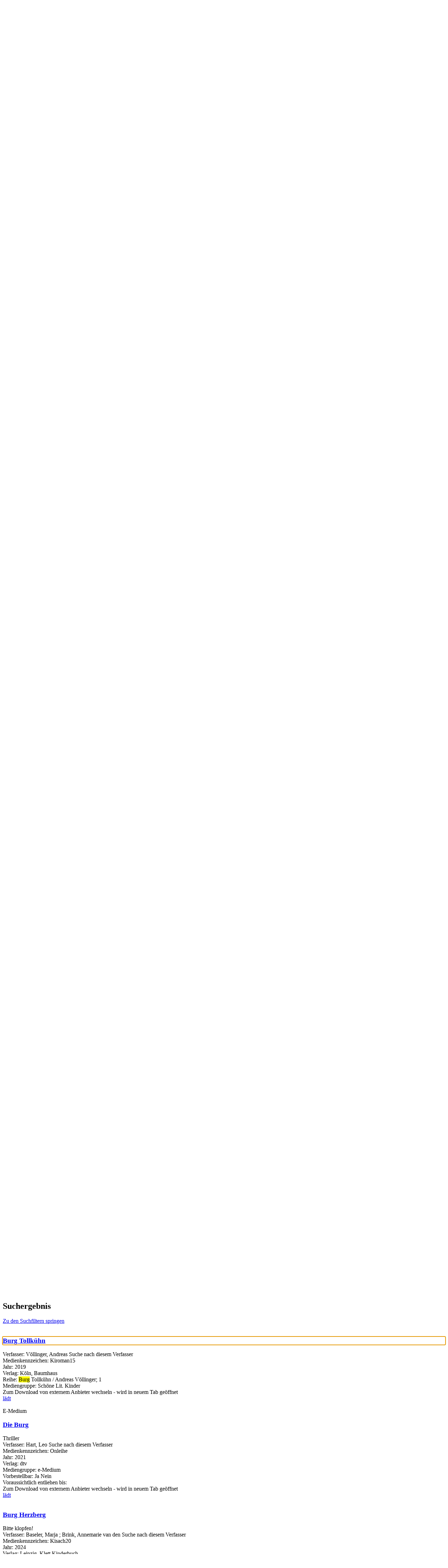

--- FILE ---
content_type: text/html; charset=utf-8
request_url: https://open.duelmen.de/Medien-suchen/Einfache-Suche?search=burg&module=TagCloud&html5Id=1595ec68-ad19-49f4-bf9d-b84b01887fb8
body_size: 536707
content:
<!DOCTYPE html>
<html  lang="de-DE" dir="ltr">
<head id="Head"><meta content="text/html; charset=UTF-8" http-equiv="Content-Type" />
<meta name="REVISIT-AFTER" content="1 DAYS" />
<meta name="RATING" content="GENERAL" />
<meta name="RESOURCE-TYPE" content="DOCUMENT" />
<meta content="text/javascript" http-equiv="Content-Script-Type" />
<meta content="text/css" http-equiv="Content-Style-Type" />
<title>
	Stadtbücherei Dülmen > Medien suchen > Einfache Suche
</title><meta id="MetaKeywords" name="keywords" content="Dülmen, Bibliothek, Stadtbibliothek, Stadtbücherei, Bücherei" /><meta id="MetaRobots" name="robots" content="INDEX, FOLLOW" /><link href="/Portals/0-System/dnn-css-variables.css?cdv=723" type="text/css" rel="stylesheet"/><link href="/Resources/Shared/stylesheets/dnndefault/10.0.0/default.css?cdv=723" type="text/css" rel="stylesheet"/><link href="/DesktopModules/OCLC.OPEN.PL.DNN.SearchModule/module.css?cdv=723" type="text/css" rel="stylesheet"/><link href="/Portals/_default/skins/20054-unlimitedcolorpack-036/skin.css?cdv=723" type="text/css" rel="stylesheet"/><link href="/Portals/_default/skins/20054-unlimitedcolorpack-036/dülmen.css?cdv=723" type="text/css" rel="stylesheet"/><link href="/Portals/_default/Containers/20054-UnlimitedColorPack-036/container.css?cdv=723" type="text/css" rel="stylesheet"/><link href="/Portals/0/portal.css?cdv=723" type="text/css" rel="stylesheet"/><link href="/DesktopModules/OCLC.OPEN.PL.DNN.BaseLibrary/StyleSheets/GF/Open_Sans.css?12.0.0.20&amp;cdv=723" type="text/css" rel="stylesheet"/><link href="/DesktopModules/OCLC.OPEN.PL.DNN.BaseLibrary/StyleSheets/GF/Raleway.css?12.0.0.20&amp;cdv=723" type="text/css" rel="stylesheet"/><link href="/DesktopModules/DNNGo_xPlugin/Resource/css/jquery.mmenu.css?cdv=723" type="text/css" rel="stylesheet"/><script src="/Resources/libraries/jQuery/03_07_01/jquery.js?cdv=723" type="text/javascript"></script><script src="/Resources/libraries/jQuery-Migrate/03_04_01/jquery-migrate.js?cdv=723" type="text/javascript"></script><script src="/Resources/libraries/jQuery-UI/01_13_03/jquery-ui.min.js?cdv=723" type="text/javascript"></script><!--[if LT IE 9]><link id="IE6Minus" rel="stylesheet" type="text/css" href="/Portals/_default/skins/20054-unlimitedcolorpack-036/ie.css" /><![endif]--><link rel='icon' href='/Portals/0/favicon.ico?ver=CzWWKVr8HJXcDv7p3_AO1g%3d%3d' type='image/x-icon' /><meta name="viewport" content="width=device-width, minimum-scale=1.0, maximum-scale=1.0" /></head>
<body id="Body">

    <form method="post" action="/Medien-suchen/Einfache-Suche?search=burg&amp;module=TagCloud&amp;html5Id=1595ec68-ad19-49f4-bf9d-b84b01887fb8" id="Form" enctype="multipart/form-data">
<div class="aspNetHidden">
<input type="hidden" name="__EVENTTARGET" id="__EVENTTARGET" value="" />
<input type="hidden" name="__EVENTARGUMENT" id="__EVENTARGUMENT" value="" />
<input type="hidden" name="__LASTFOCUS" id="__LASTFOCUS" value="" />
<input type="hidden" name="__VIEWSTATE" id="__VIEWSTATE" value="WngBDI/CRynkjd7Gm08+ARMfj1r4gC/dAzRZlV69dn9lv7AS8CC+84idL850l6vFHv0Wh3DuyFhqEk6onMpRyEjjgXWvQGP9R5Vc3QctLpuRikuu/9nYz0RZhd+xvp0ecpzHUWOBnPMynkJXM1++4SGT6/ahr6SHZYq4mQvCyIZPOvq1VMTFkNwUZVO6g19EgHrdfq+rrrTdvFXNd+hZgLvnPlCjnWJVd1rWlJlZZfQJd/Tbj6I2ACo5+CmcF33mcwoRZG3jkO7/3xDwBnX7supSgASfbBM5rtFkTqeLHt1CvlupsWEO3dDMNNs6a5egZXtBUWr0MXWv0md7KOH3RaICEKGYgyUW14iY/w1XnVVI6xZy8mwJT5FtN2Sc9SYRDRBUcrleRLpbTufL4wR3fwR27dUEsyB9wmOt545rhL5tsmRhJiSFkFuEBAM/h0U6nURGojwA1keDhitsDp8u+aNRwb7a7zV/e0Cuv8eTbTmuceFK2rDfKO/iW0mq52tJSkG4xMwwKY7nxjGLjJrFKyYWQVmLLuo3FH8SGOYPxCvooxUgRrnfyxLzFUgcPTfjKyJ0IHQxhj+PPm4mlsWBYtVTblPWLIivILi9f12b5/x6sT1RwFgtQmGkFxu5VT5pFwecJuN4DExOe2AY834uMgeVhkh57EvcnG8cyzTLRGvOed9IdL3NZ9zm0ZwOBnN05b6gkPfQgY273SM6oaC5/NYiYB18OnOI1dImq/oaa2xBf3BZUyXIiPTqf5scutrx2cojODOXcQPGfMnyCWQLjUy0nOC35Ze+2RRr1AvZH7udz1TDFQcj0QcaYxv8Hhqs/jharYhyo/e8mnwNups3mAcSUduRlqLafo/Js6qyxq/ps5vzPYq/2AES12k5objSTTJuGHZ/l/E7nrANz/1EYF8nrNV0sd0gYdOVs8G4w6uxc6pxizL1hv+GUgiLTTeFfAzyINA57Flb0kGx1W1LsSy1d1hSTs1SZnZzFY54Sgkmwp97Np/g8eacqxG2oLK1n6xDU5c8mTg5Ix1zsH3iS34EJDnuAp4WWI0ssoZyBo6DueH44Tog9EXaNtzt2uflKtXnKYRFMOFY4OeY+1Z9wODv3O/FtG4uqW+E1Tb1/xVGBlrUyT5bBsUpk5boKhceNz5uIlVRb2seSFQmgnWTnlHOdHCfYgWZZSy3NF/8nIAUXIILzJ+jNGe9L0MrrF7F9g2rHtoAx+RJ39N/sByHAz2G8rSwOnKWL1S/WK1Ckp/Aj4gYZB3QrZj2ZEYNqcqMX0hfI42jlmN6guArhYRMAmOWhqM1/YeOgJfvAL96OmMQDfpoctlHpFZurkK+5Sx1q/P1hcgGNGVh/3BQUislhzBWk8nrU66ij9ZgwIJLZV+rkDM8NUN8e8TJcR/uB7B2zezpmP4G+E1gR4MdSNN+D+gQQxNO8eMZf7sB4hu18GevxYq60vL9Azlqwt3+DnPkPAP1kdnrtPtWdeq9KdipKG+KAs367GknIz8GYVMrWY4cMJxioKsi2IDNx9FmYUnggDeomEmZKWBhbpxO2W/OFJ7F859DZNwdJ7++hJaTinSYM78f/3eR3zWehSGu7wChFhaAdwkTJKh260XJ1aX5AUAiCXZEgGPFwT57yxm2OFVGK+NGTrSutYkT0DOMQUqsbzS8DXowGTY2Wb47dyRi4UJBNE6morQ1wWIeBpSKGyPMmxvTY4Ssq3VWolwGpvlU/3hdJ9rAhnz9ea8maZcDaLxdNlxv11sELPY6rbUldt3M3KNPt5AvSVDZAhxKFrnKC/SZGoGIxG8MFtQTZaEoyHKpLUBhKWlX5+tymnTKGn3As+tNfHynJKZotFwHYAChesC8beb1+bv10H/Jb41KWR2334h5PZEvf2XeHo1sF7JZsr8pUvTPUQyedAG6wWSCe9b53hMi6d146tSvr/SrCBNt2Y3UORWjMLYdQrKSDmm7G+3DuoqTzptsyzYSe+BqzUtQuqKVn5TrH082lle58LFtnqqWUFEu6ApFTZ+Fy9sTJhpVH0IbdodFbkFRLbXQrd+XdWauQSu0oBdCq0CY+fHxCyjG2/[base64]/vBuriR3XCm8CUMQmB/+eZ2hbqBO3KQakYKyYIGHWwCYfZpIAmyH3a1ExDiuNjnH9jnBELXiauuduK0npIpw9xI9bYN39W0vfx2eswDz8bc2CY6FKwKEBz0wQO/W4EQ8zEP+UGBzAi9eCct4A7VtztCKj5ZfnKrEJuuaIRTJDM9e98fQ+fSkRrpVL4A+Ge2fG66Fv57XYKpFQZbQ06x8LsonSYcK7HPP8KAIHEgDQrDSbNmyAkQVOe5aAPxzb4/u5XwN//GLbhWWwNRnNEeYzCIcw7IjKWjNZgx+kQb8lMyJuJAt97hMehBzf6j38eA7om+9cXiNb4rnskIRiiyUGNgpP1Z2P356mk1i0fCpH4oySdIXKHykyUjZREQCrQOQ5JGiEEWmc+pt+ONXNTpQuqRPkbd1p310j6+jrfKPOg8/wtH6tHz2SLQBTaiEnCjH7Fml85qdyMKo1reC5ba9FOshdTpAB+ngz54F3r+PqXy8YU/sJzSuuDtC1bhx5AlWnnPvcrfn/6emjgAkoQrSfZ/UFxJ2UmHABlcCPUQUz6U/zgnaTPFm//JNapb4OBMcooN9DgSP9YXWvHWNyW2TTO7b/xwTVQk/3yLXksfNz8Ope/+XXs63f0zMJ3Fqx7Yj8UGO7B3u4yRVq9/UufagFjaPLop3l6XBV+KWaOc4SGY6PGQAyP1ZBzgkUxI+P7w+roI/tVPmVTQLf54JZQBhspPmY8V5e50oraBVOcj8BEL5tR1bsXtwC2craWjVEfXICb9KUZ/ZyJJyydPb+L/nPPqAaattVTZC3Wh4uKGPFACikuL8o6HZRRGW8x32OQx2kZB/[base64]/efApl/k8WfIqfS8UKBG5Hios25ZQvW/zqD7w+dlo1hTzFuVjE2c7YGcof4GWS8iDVXQ7OeoGTvcJYpFNU3sPVyTJ0rDSyz/+M1BHvwihRU4R3o9KW+yoAeMwaR3TzK8jzsebJhZHDaqXaRxJ13eWOYNUMOsF1DNvajp7bpETnWQmym2/sAqeP2S076vXBZgBXdnTDWfyUtspzm10IlFZ3S+pDPmTa8NN2sMlpbaeCkJfhkm8bYP3m/HA9dzMd3zAto4AKmPenlSwUjUg1m3LAJLji4xG1R9xgNknoLuRyYiLz56kBQ6sadpJOJtkoOmN5w6sFD0jrkYmGfqkThQYi4sO20F44UDQSEUYjzJdAcUc8ntbX7g8tjvTcHQ4IqIFnD4b1ZaKT0ov8dpE4vqwo0yFddci3wEMCSyghBTMq/jc7btHt5ncz+ZnX+QxWTGY6jLhJneWAiRLOrfWbo84W/ttsPemCC8AbXqZkfPsVLPmBPMdRznEBeoP3F9Z6I9k9F2rep9IbrIM90MTFhkH+Jes6fGzfMUNVr3+m80UBt6FKZ+/aUfTI//FRy+Gu/MY068mDpA2P7QIk/DKThMd0NfX72tsPVp+dVkvRbiGbpZA28qg46W9SZeK7010w8gFisD1B4+gIIeUVMCtEzf/d2gJjAJX7ttaRFpL/[base64]/wu7Jg49lbAQj14HuMtIoQJE+grPN/enPJxfS/EP+5zqfr1Eh5GKHPIMwi321aLZiAdi2zCbc2viDwXweiC9gYIJ5VmAwKlpqcRBboaVO+KqLO9B7Q1kYURna1NhW35UuNiQKKpnHcodXsRVMlWF6ToaLG95VfFw0y9TPghyrl7h0dQ9vMcgIGn9nNAB2a41lxTLglnmNO9dDKARl7eau6B5mU0M+/2fxgxJgX4Cgiwl3Kb2lIWtT7vt7RMdPNcUAN8fAgRhxtD1+/OKgkkIWuuEPC/sF+C/J/sqBDcpi1iRiZxlPzRBg+H3T2Rk23wAee0r8tU7RLCn8ROaRnTGYULMBSE6qwrFATzGy/hktzoEefFS3Qec5U2Oxu6qbCbTFrik8/T46OWUC+rdNDpygAyDRzwCN8NrdeGXvtDsgKONqJcXZEJ3wWb1kRs8yf84IbVU/IUIp1ySk2naI5nDHqSXHzc4At9cwmOvJ8Ix6OWbglFRbcEK5Js0+kyZTYmfiHNlh+EGJrAv4ytJ2TxsH6N/Yq4sKHzKgifcFHomq/[base64]/+qzEWsJIiY/sY7ct0bMtGv8JyHg2C0HJ9Mq5ssh0nihfrTkPxPB5kOeb4ylwEnxKcSEi+y68FerCu2K1Ld+5sjFU47O8nbhZV1dKl8RhaOn2Sx2ebAJMhOt9VRYpgIt4It0z73tVw+DOGw0vVjWVtYv0dMfKU0S/1Vz4YbwtQ/3R62m5JrLe04sGLevOS4Zg2O4lVIgWJhPLX0KEIe37iFwWKhnhsm1iuYUzqdNMqRaEW1a/xiy65MNDRap58K2FrNfQVAnGFA95DYpY0UuJLdyotbyosoSUUcqnBWTHLxCorGextDYyIQK9etgwW6/o15lnU4zqKeDqkzCT8GWsBPGKsjXf+oSBtuDhFHsMOb5pimijDiPfg5Wg00tXFIzS4GyijAA7JE6VFmXQGFJE+zzZT2WBKaBpikwhcPaLgueE1LFIVCNiU3U3WpZBu5v9ONI4QP0pzg2ABpvFWnDUpRVkc/DZTMDbjpW21nefadqRsrL1MN5wbVuo5hCDY8peUG7ugvPRPHnIcm44Gz/nffBuO6PDtiqeRTldwA8gi/bJS4h4dZ89ADs6CxU9jz8cWJawINE1OCVqzcyvQ8YVJPJabVZTTa97Lzf6K3zesqR2jDbQcjBekmNUs7d1ALcJiQFgCvFeFQLcsh1WfcPPFDp4PIw4hgpr9aTjARx61fmD2PsF96OH9iLN/BxaTo4C9SWeLkXA378MAp/VMuQwz/VquxzbwDA1kmCne3EBYLrktY7evrzLi6nf8iw2eGUQcGh23wdFQhmqxKIidSz6oOPrM4c1RMjaR7h9K15QpMOMZQa6TM8S+3luBZKnVa7Uc/XCVUmU8hangeUvpBN+UAhSkBfzdfIk53VGDuRhYsQrzgOAIEia+bM9p7x7fn3cBL8IB6n77bds+F1FlYlLIRFr3HMOh2TzV2Jkg4lrGHSxqaF+vDqpIjFeSY4n72DjvLJk5jIWWtxQnIuk0oauBKbHm5Vuxq4WaX/KdVzmMgrbB1hXHFJugIemfvXAzr3n+X9grBCqupwBlgIaz2LNIjDZifs78fhZvreI6jZ48FtKMXjpRx53d5E1Qqtl6SmHrz4OSeloq9A5TPx9/BU/[base64]/RzyZfDoe6Y4xSPngSTd0PuZ0lCIaB/zFT3/uJp4ZmmH1iFFxWLNd7erh7yRY00HXnv+od4+4UE+KwUjGFXTU+P17OD8Ppyq/[base64]/c5nyoiVupqNc1q7XrjFTgU1nxi6vx+L4ewC7yk/OlDBTNAPBMU0QTPjO5QK6XaUsKfhGOGzYd0Hkoa0/a3/XaajdZEagzo8RnNdUqJeuLUw8zgQpPXtxVVsHn6szG6zMZwVqQR/Nc8IIxmb/tCWW0nji5Am0vfAxnletltuNp31U95ejbFTHhV7oObRnKymkoHnqTuzu/gMGnxTA0jGNG+6lMIRCEdY2YoW0r4Y7D8mmmXf5zSlqafbra7rZ6Se+J9uVPou8YSWBJouJZHC4auWwT8dc3c/F0xLtSGjzhx4cwae6xBA/C9ceUm/JRbOfUCOmGqaGGKxlwIsq2xI8MJwnCdTaOb6MGGlojCz5XE/8irxwiTLSbxLDhkRfQrWG/yAfYNwW2+TyxsQ5w2iKUDdtu20+gYRha83pw6L20r8/gQTjyw9aD3kP755sbb3hC6OwwhEnrybT1IPMGzs93Z8ZVVh1GkXZEtDiKlGVpgx76LFT0rytg7hypWmVS7PBiccZP31ovu3JEgtlfeliAhDxw3IAAFL2Y+w7HWJMti9krdq9SiaGXsCVNROnMI59yb0+/1JbDyiNRCkiQ7gZD4/+bnoQaQ0aj4XiZHfNvwwckn2+RzIyjoKG+XayK0/mcpZNV+6QDRe2h9PQoore7viZQKBzl05mMR2n7NVY08ye4eGGpdZ7+euy22r7yzNdFVneKDAyrtQkWyAyfLwEYl233p+GJ0ORR6TT4LmevtlTc44oxxHKleDoP9CQdcjXidDwZfPJotrpWs3uwIkQMrRUdsKU2TWZGrNgLGDvyQjcOEgnkZKblcat/s1u6WROLw/Xz/9IjFgqDY/[base64]/k7GhKyir+b6KJIxIYnvKrtfTs6RI+lrd8Q92+3hK8SeRrEL8kzlI/9IR1kPQW+0MABilXPtDisn+z0cm6jWmIrVACn0QdxF9x6DmJQlSKK5bB7jabc/cuXlZB2S08g6Pfhz/Iz7+VBdF01qbt3Ce62bOeg7+bw1Mm+edQFQcBxKRkwvjoEU7KOdrPv+fKqkuoSMq37LjfY+pXNf3zEpNxFgI4XwEscDMNQ6/rTGbVzkKyvYiXywP3o0mM00S/ZGZ1NMKKBPQfgjC8nJu36afGCWb0F00TgG2BKSfJ8vY06uOoELd7ufeBcw5J4bSCqnylDjL1yzbaJHKViijpQ//+u35p/Ta0RDgBfgAtEHbBxVdpnlR7vHHOxgaVRG5VSvH+gR1xEK5Sqosz5kAH7MQDqhxdelXY112bs9o/ZjN/OwtiAULbk/l4Lba+6ngzJyO9hZQpv4/epHDMcNNWl53zKcymmIx1kfaBmdniSi19VGfNTysX6qrfrdx9Kj26ej5zxgLHtWV7lLR5aMwI7SyUUNwkoHu1WnjIH/00FJl8DVfU4caUBFeEISC3o/5hQ3eK6VqMQgoUtv9MrLTtcykVnVFle/[base64]/08mXsMk/c7FLQNBPeYeBDpkRCqmXSiuHjS/kwlUQvvBIYSYD+o4bIKt2glu/KpciqiVsdKn2rcYogba8+hg03qttO4ep5A7zwVECgpKas33OXcMljaiQ1k7FVIZ6OPjZtlij/mLV3PiRdeLk9VmtBIBTfFcm6bmHUAk3iXhIg4cbHGBzSr+vi6eLZoCn4h+FMFnLPYTlWfizZLcPMrtRTJ+PYHaII7zr48rzi0SiSzpuUd9pIV6wELj0uh4DgdOELLmRT9oeKiYzWHpmjdn5+Erbu62ks67ZPo4ksKdXVRAox0EaCEKSGFPhaLAd+D/nC1deJgFH4biSY7//gdobXlb07YeSQXK7jC/sWfxxEUU31bKoNXnM3rPXKgqXVIBS5DZRXfvXd5gF3n4MPAuzWFlMXTY4hRJVlIMJ8TGwoTTk3jT063nrPZa6FMsAZR4YOgNK5MJrWVdn1YyPyMTgH+Zzz9X+xlZtN95yEJiEYmmWf9WKRNnRxfIftfQfA3IlqqxwmUXrII/lDxzaZYzTvlFdcXQS882ZbNN6Qt3p/j4c3FuQE5j4TShhjKumWxmh5vC4+CI271/F7fGGmFzJooQ+GIPAqup4LFPgzoeIASxKpc25spSkS/HRdCUI1FDdM4JznP9H0tnwj8zJEqpo3vRDsp77DWnfTJSMBFCFMpZbz6qrL2Y/X5WqRl1iewcD07mZqU/DfsfPhqRYXE6rP0I0rPRxbod9Y5D4PTP3N74P81ZK8k05/AzRFI3F7NmMoW8iwRSIPKoLn6nOGzq4SQBwUADGt6TyII0CjLsCPyyo5y1Uu1G1qm08TkkOgQIITik7zyNCvhofoEkDipe6U7KuudcYJ+PT03aS7uPUK58wCEDA+n8M/KtyhYLTHmiTfHLPGDb9xPw0mFPcsxr12mbz0jeUj7VGntzh4YwW0G0UmcVReUyuxfJ2XoyHwIicIHQY2UuG5RP/BYTss90xFxGma2cJ8rxixmFQO/+EhgaSsbRsfJt15pEXfOnFnhbtn9mCW3sVUqsol0nWrE56T7XhH0XG8EbGw9nsB/e4e5Ofx6gIAxEkeBR5gyX/wDeWVynV1VI4QgxcO5ImqGscpsZxaY580SU0e/KGzhFx7lXrk5YEw8LsvPjdEZgdR8yd/qcVfwSIZcunKPi98yepeiOaMUnCGnYrtwHe30moqpU7kDk5XcQekvxpIQ0ppVWTxRnY/p+ZjmuerqN7dRIIcR2L4+a2WvNBLPX74NCvDjAa6VehrS/d/BLlu/SQEetW7biP36SlyKMNC5WJZMDJeg6QcFVs73nKaFfcxjHTH5KcFXLE15YMb8ChcdqrbQdjJIrH7TIOJv7Xn3vuSf91UOSah+FLcSAyoUkXOUZGrs8ivhIgAh8768yGVQsgDqYPOTo/f/6bzS+xKncZ16IA9p2ysr0GNi3+o2NqMHDgYPV06yu6xqIkUT7Xnr7WJ8f+GzAhuWaXxHImvvFJYwmKi49vy/1efcV8v2XvR1thTNo0QxgPsLqEl4KXivjhSATaGWRppiNIDi5CMHljMENFWF/u/3SVkiQNgo62l/lgGXgaM8EPMQemtd4Exqk7KPrA9z+ZuwfUC0i5P2T5eXuf7srvG19RX2S9Kejw0T6kA89aT+PT8fLs9HlAMVgjGAY+R6vv/dDhScC3sOQHES7i8p7gsppUpNagZ4SKkHMLOesUgQVjMP99JFuEEMrqqt8N2SOqZ7pOzNgZpbrBJTew5ZMWwM+6234rCKbZRJcmu/zYyL7qSPFV517StjHSPyLMSfFUCjrwHOE95f1Mr57rN/lKRsE1EI9f8hHAn9ZsTmwPtEvz8GeKKX2oxHsSnr0+Apxr5Ava7wmkOxX2HLv7TDYs3Uxy9Yw4lDq1lDuuyfBw/jwbromiNBlXF0INjha/oKc9ErBn9Wy0zlotbGRPGv61IZvzDicSHlAIHsxvo8cUAhMqjpK6j2W4K1T/QhyqQQ/UyiUYu/X1i+eZNSkHHY4ldsWe2+4TsinQUYFlTxOmq2+n8SGW67PleVQw8IWWCGpcoYI3qVoKaCGttPqcDUIFhAyQhzYWFchXmykcFfsDFn3TTSptjshbM0tZISNwGEq+98oALC/Vcf0UwgZVrcbJBIdgzaQA+A2Q6Wp+u1nNrqc+eL5ffyBhByN3+8xtCZfFwmZAZ8U+fTFHv9KbYx/Vk9kHu1OkaQms1UXJg5NEb1hCO6RWq+aZgM+3rJh85WhgUqiCuYFHUlFILFH1akjfQOXrF8HKV1aMiWnbpMAsC13vt4WuZdc9vdDlmXTJFl3OCqhg7zgutCEZIJWs+P8R7PsQN99b71dXKZMoLHQkHjCLZBifIcaKqWkVFK1AY4z8Jb/ugSibNNagXEGkMDJYYrXGLJ7rqEuLFjpmhGfhffaWoAGzn8mcWdyMDd1KxgsPUQv4bP9uGKILCZNwrIlNxXqjJSsrUMLnmBlPPSB+61uNj9/8v4n1tCEgLzokm9YLzXqPGNUjV4OJWudJuYejcVL+FeXSFbSqQ5SDG/[base64]/Gre/6W3imGMvrqGNCpygxxKhcuRlwgPdofHryF2wEuAHv1NJuj9K/qfxzhMYDWmxnJT4x1jlbeqUUGohHDtzXgWecQwu6JbGE2ShU+ylG2v//sfk1XMTVSbmOFJXitZzEkervjl0SobF8/NON05Y9B7LnRTEnB0OEyRSHHs3apZSQR0c3+FFXDU1Bc07doCiwQ+OSksN8L6UC8gViZtcYq7Z0W34SBpVL1ak/NYqxbjkaiiEdkV2tRQ6kxjMEBpWXSqtO1uUwI/UzOS5cufBTfj3qG5iQIEBiKmoNbO3ud9/rKCvkQrzSvNZFED6gscHIWXztKX2otnhXFu3Dz50VSUoJQk6Fn+4+4CIGoj6iqaRab/G0c0pHk4KjS4xlGo+XNDZ2ZQHwV5LWytmTp4EAxEqVDJ6gC8sRYw4Fuyt76GKzLVAqmXCdRjr3GcL6SC9s9xiWsmhHsymJs0yRWx6kX64/Jytqmra5IF4DGq1hfgI21tNe5lpx5UXv5LSCUnR02NASww3FpxELYYwadZ6XniJ5qii+rcd+l5EG5xcl/gg9cWTTZNV9d4Ts7ZEj18GCUVPYU2/GaZQgIzuRms9bQT521hBYrF3NAnU7FhCr/lnAmqJvp7FjTEFBe3G8mF85moeq/ShuP9rxnacEGXMEAMSlSQgpHE//9ChuxL7i4YiT9SmZ2jHiWlyDS6o7sBhmjwApGvh9hIkSKb6rQKyGIzJig1OW8AMNvZnQwrNeieEx9+o4lXUMbJ+hrTeom9ZJEsGjLJPbfZL84mHme34bjC7miRY3s8mTH9kTn7gOdtxLAwgBsoptdEZdz+xmPcYKU21rzLKTuKfGF2DdvpSAZ/cy2B8n/oAo3W9TVQZLo1fmSQIRNgwxGYCYp0HrCL9VzztWegCr6jfgEvV3ijqbQG7CjmVfPyFbD311DlYo6fEbqsSoeSo4eYUNL08ryVxN8AGyRTxPtthRIRErIG1xluZREy+HCzlsyD86w2QBEgr8K+hHYW2HCrvMjZef28E37mxMxaB69xWlkDASRyO/F/J95StQzf7SW8fHDuELLlXBWXjBpczU6PsHoT58FNfg7naLaoS+aU782EDeHoMdNIatcP1RVy1SEkQ61/P4BLtegYHnLhOV6stRvoIhXWrFa2p8J90FM6ssNmP9NWRHw9uyfABZRM8KKbeSKVmCzWPsXsj/tgu96DMY8ZbgijbqOas0/aDzQPWhy1yw5OjFF2v9yl6JiWjViE1CBgUDPGgZM9KtOR9pmGbnE5YfDTmYz0Hm5Hh2vmyVSneNpVEJwF4RI+YKfT64RVfDrb8VkI0kALpOBM/ClFhEzQXQIpJPNlL9lKxuxytkhJw2y29c7+07huHar+tGp/CVh2DPwV0nBOL5TBANpSiDERLnve8EWjEUo18ZzGEbWkPVF8PS3tKxyj1fSktoakYio7Vyf3p301CjfcHbTsfYXUFZ4b/9/9zdo6dEAIh+g4w/nfpzQm/+gdSAvkUHBDjeFdAbSuG+UGdN6gM+SSfC4DFcGPzZevVzemyfdQ8sE7ETGxayrP3/ld4LNs02mLfojgnZbx7oP2VxVd3b+UD2+AUMCSkAM93UERjy9ogAe7DbXeCQvV/lpJJrSCe4t59sgiB9SKNcF5VW47yXNdd22Ag5gmnwTv/L7LogFcJik/lXCiDY8mM9+2G2q+7qNIKlY1XnHLlmbdIx/bUUuQBlJNAEl/dkUIbL5hbcyvFCNxgMOgPLyhmVQ/jgUwaSgXKTEeMxmdaVtP8kYt6YIWa47bUS+/l8zK3yztizHkzW3LMvOOxk/URpYVVQeXZLUmEgeEHPoc/rcvr7cgu+OOl04zVTtDM0ITi78+Cm2F1HHZ95mHDL7iz7F20QBiCTGdaSV3+AL0g2acHV9jSumfo0mTUPDOzdxKPheULMTmuEAAkCU/MSiZJH2XntUwbhZM16mPyrXBjYuZ/[base64]/eMxpIkJS2znRg+9UyHH5aYdOrBsGZix7cDvJCpSOYPARLo2bvh77kSfpOhKK29im2OH/2rY39aRSg1rL270R38HSf7941YiK3YZmoVbCsF6ALAW9r11Ia2G2lueOTF7z2NzzRnyrPopujdywbSU+YnYUcZ2wQ5GjwuU0S8s/LLxv2aVKuVdfUGFohTz+Od6vWhHqZXmk073wNPvrWq9swJQO6zrLQPZKLNjhbrI8ioOaY4UssBDoJyRpHyPyJirkWdIWq9TJhegqbC8MwuKy2EYT+zFTfGSi3Ilkm/YwvnAa5j14rwLQw1+JEiaoqO9MtLYPnBABVh5oqj7d4f8GOagg2jmbzjhIZRlRpD6lJJCC9xqQ5N1efQqoVWCbc5P1l/zHzYHdRZs3HpIdEqICOyPZ906dpDCYB/zuR7ojRiUwWjEHklt9Pbx8lsXNnLlCvI0Fh6VrY/MObjSO7RoYJamhZNIfiiq9tyHIitijk97LUiSBbIlwxbUjhHOhP61Zz7cbnTx4imMSzGHyRUDogQubK2T/pqQD3s2ycR6AlAcBt+od56L+8D/+5zfMP+0epF0GCRRSNVa1oEkoLA8Uk4GaVXdIlyUiQgGCRAgidyVfRzktu+SGOvOMjQVWDQASVIc/9Oq+7fYTRNUftw/NWEl3rm849Jqg5478CjJihDuQI+vazVDYyZ8JD7BIbT57vdp9tAmsQIka81pVs16jXRK/L/2QIXUAOTyHa53ua+KL4ByQsA6PuvkeZ8+x4S7J/4zXxVcBB5TSb8yDaOm+8OLQAUmzVJ8U0bAKwdVJ6VEHIJ/F3cM+4dXSTDLbiT9Sx3LL7CRbBR37WTSCSk2px7hqS2VnbGUUPnGG7zk3SIzer0v2f9Eqhwf1XnyxKMpeIsblq0z63efGEtbF6d1mKR4jsGaQ/gjV3am4UcQl8rvvnTtoBTATEVNLd2xnPCUbY36uvAzfKX+dJL1NYKzvMuerFo3XeC4/LsqqDxCo+f7EyixOhhc5/feRoiyyOga6VxN5QwjAap8XHwPFE07XH7Qq3Av/1mQiSLlx2lPjcha3ye73nlU4Oyyfk9V4Cjdlj4/[base64]/[base64]/Sc5OiVkHQ53bGPU6FmNnOD79XQUM7JHuyaTkBQlJLgPMzYZu5RcM6LVe/WqQeGQUQDmbK4hexagvFv3JBP9t1lwTR+05svRXxydZyGO7ciigOsfXcJWNQyExBiFQcPibgH6G1kOgn9N5fQg8iHVCHeXDEAKqsYy/F1Lc4B7n57Yuyb3gLpKlIn1kdM5A6mrXaKwEUnNqX9M6djDvmC3JuPBvUYFKty0OZNgvMDmKSxzdmkRBSPBA2KrLwj8sNUPSmbkTBTTx6CGSofdpyEyiYH072Pntwwy4zEBBwCarJhfnGnNOtHB7qsqL/2cG7dZKludi0Z5YLp9jPMKSINtT6uzKynjuAiwlo0iBXMzxqBvluQEYAfb/SLcfjl7LIlafuhvLtVjimRKzbVp/1K/tj5PMjvIFGGaeFkaeV4tMmOQoTyA6qZfcOELhRqmFg3x61NMlTY+te4bmAi1Plenw9LME3lvgjAkDL+gZzgxM3y/d1SCK693OBzWN/m66pxCT3FqO37XkIzkW87+9yzIyuXQhuxAYtDZvrRcDBvvGkYTYxsKaQDCJdYujwVNKwbjEfMu2ML+qxXKfA+wLdxeUINEWWPSpJh80BbNYBMZ/aeWU/+P7MuEhZSRwALWkvGgBfKWchd4YN+bokmJJHgeFlk09tY7A1JBNR6/4o+vr0mV+1mEZUs4ZE2yosGR6MWJPWetAaLHE0xCxvV0WDAtNvVVVFc/UIA58rK/y06tLheJkPn+wRX9zMd67WG2SW9oycjY80cWDi6PWe8yZfpty9DzzBHAMvsEyEoYNJQUYReQhKKB0mD3bk7QcHmbCEtYaowbkiB/uE/5fEqeqcQbDhMN6TtlemBx3I+8O/z8myVfWMfyeZX2x0hk/ICbj9DLXqZPM/EngZcP8N8gom5VQuE/zhY+WczLPoaa+dVgFt54JLGCUKXnocU73YZWMGFPCRmClN2XE39gxaJV6Hvo0lt4eyB0CBwgqtlTjC6eBbjxYPr0z7GfkQziWcY6ZWfUh/wEHJnOMFU1xyUFRVTeiDIdzrHx+qjdkXOLhtexToLOUR25jFiViKBQWIPyYgCJ8wNpKSMHUo2V857BstUQoFo2gearVzWxazXQ0ZMavF4gYqO3zi5lFiRA1V723RtSOVH0OE4lGSreHQjbPzp4swVCxKiJR9HAcQW7YGP1wol5nW/CEvpWOhBWII4A5X9PnVDghXebiUi0qUGthYMdIPKaQnhNdE0SE7k4SH6HwmttSiNZ00obodE5lhtzWtH1rV7/VGGXULqzjyiRggNHrLb9eR+JSj2yI7OLSh2hcWPaKRvyHTaX98DF2Nq6ocXFyQncwBfadBzzc6in5mDQGNrUWhTOPu0VdyBcxk3FFI8zBizwrkmkcVz+o8looZypsQu95/gYPWmNimghDJhuwieyz6VfNOTh33l2V0JJLWV45dCSAl+Tgs1IGgHq8EMiP0MVehisuYhs8aVQSrHm6821XXMxTW39jemn2KjJWDaKj4HlDVHZMiEBBy3OGK10hy3hzHMbWYpPnWdLBWgA3mP6QMEFi8eSHdoX4Hg+3FMH2WnBcUZ2ovDqYaK19N8uDg4i6tnU8+FP/r+u8HOigF3QnkAydIahcq/7nnsIpx4YCcXi5TYo7Ra84IZjIVnjuzKXDXq/FE7WZu0tnYkCQBoeQc4Qa5Wwo+pED43i/s78jEO4pgW/[base64]/k4Q5Riwgz+O3MzSvXnAxLpYG8pSPHDPI+Vl2FzJYn8zqppJ/twGPKOa+GixpjT2h3YZmSHgWtU4vd1e7ICLO8ukIWgxtQv0pCJuRDxjUVbF0PK1JVAp1GJDac1Ishc7mbE8HMgbgbquuL1e5nKD7s/[base64]/Ao7Pc4kjUzrW8xDKnPnoaqMSo/3Z89CYXZ/pSCbEpqwMlRv6fn6dvgbGEL1nf5ZfpZFKr5wQL1hSEP+iuMbMjAgmBLXM1FTx+keWsAJ5X3oU43XpkLArk74McoTo5z9msmptPVBqEkECAoc5kXxq8yfF2rPCDThkV9DDT++uEqr0bOqcF9JePj2BJ5totwsR9ZOkQMDCpkGht91RtdXGqfzr3/[base64]/b8V6ScrwHBY1/Mwjit5tah8n1LWqXDcU/BZpSmSuIFeZMHchRNi1eFmkLqotWYUMMUe0Zky6BJdopFJH2/yRaJ59UpaGVocUN/cW0p0kR72mPb3BBg8GgCu9jz9kBS3UVkFIzMY8NkKEnJ7HpmlMN3DfB9iNvA/H7dT2J/b9rHmNlQGZtQHGFT25sA4q95S/WcmF7Va/1sV89BsvzMKx/HHrpws4llJGt08S9tunuB3uMnjHTN4fJBY1RjBvNnTkpXnD0UYBNBKWJV/HIAXjyHpHJJvxzEOysOWcsUaL9a/lbhU2vt7ngYSg+N7GRk+MG8mhhy1IBk+w0VbV/Z+OyldPNAl1lKQvWstgGQB2rQM1Oe7tnWsed58X2jyMZmV423P4c0R4SlmBXqh8If7f3PufFnqb4rfLoh8jfMmceqMwLUgsOTYgcw+DPdu2U2ALfdsS70CyKyUrT1J8DkoHF4n/DbLTeQXHr+swJbWnqo5jA0QNUGvFigrlrFPHTD0+mvLpMvP/ZjT2esclLO74NU22NwL2NbKNtHm/[base64]/u02IZMvYDxJrqa88fk9UHKsmqUpff0lgGncw4UdD52k6xJ+AvpCGGIj7+N4VVXGGdozgayvMukSdJ/21X6Qyq+Dwt2IXD5je743NJH/wonWHZ1Tbc5qO8Wo2Ikxk8+SqXbifI9tWhXPWOdcc/+F4EKapE1ytty8vxTz2KFEty/pOW5DWi72yCl/ASMBBP0Qkm237ewthLMdbh8lzf7n10KfU4BCwDDMvWCe8lTtbwcsuDDbvh8ioxQA7c3kM3jIqqYUBy0Gpzlb48ODAV7jdm4nu7i0D0UdEuaLdGoodR9KK+Jr0SocVoS4vAww68ppKBV1YGb1B5yqH2FHt8dSUXtNW8i40/dONhgPmO8emY8XEKAHu7rQREvse3uVi8v3a9VB276xeMWrBE/K+/[base64]/VsrkQ0tJ+Mh2nyPFn6iWGBfCW3lcuAWLMD99/qF5ab9yEUUirucpKf6IBTcc1XTkdKvH/XifQFITQG/rS5e53BFzo5CgZSSvMbUx7sVwD8jtglfiM1DZQlpYjv/Eqn2VBPJh6IBWRWNLgmlQTlGAm64vDaZjLbfcbFvsWx64E+5ESINGjLywtrd6PO9X0S9HViec5pIO2vFS8eyKC3n/KBbr7a3orZ5KTzwO7bThKw0/Clll5eF9AB7aNlYLeSuklrWSBJPdw0muebMw7foESO3LBe1el7/XLXcyfWgSnTAleXN9D3mS816KhWWNqeqVi91elz7GPYtJwjT7XgZNgXjQ++N8B6l+UTAYBFuvlEN/gtNc4+NRFDkZXvW+OhLBFW4qGWQ7jO6cIRyi3JtvZYulEOlby4TzFZIjhF2p0RUlcO61Z0/ckTHieQ23tyZsJd70MyNuUaNq3VYY1aySsW6N+57vAONviefCJk2r+9tgfZ0MqqGCpI/yfDL91+bSrp396Nnw6bHN6o+U9VH4l6GAFFDt21346C+fFsMMdxR9O4d2XgzamFdORLFT7oFYTrQjlUYghehz418YjkRS5yTzSztt1VvmlMHv2CdkQwDS1wboE/k7m3kTsz2sEwZdNke+PhTjHchsl3HVgcwVMp6+1tXozR0S8G+7H1aWSlpSHU5ePQWKZETqtMNSvHoM5l2aB/Q1NP2x3XSYycrOMUXMXtJWQwMxfA7D1Grrv3R5Gv1i56DM/NEeJNggVS9LcuEzpsBd6yWUG9OU/dlkWKeOSgR13oLVQtF+30ijsSmlDJOP/dnFGyOHWoRk8V+y2W13t1fQBbRxohK4KzQ7BwPTxJh4c/pkHLZIL0cdBtBmXeHy+/thoDKTabedFZNp2IHBX68puGLJthvW9xCU0nWQ94IXMOr1SoK23y6Ti21cVoXiiumLd852mgGRVn5v4GYbYkb8DER4AqQWagAEy6D0nf98O9PTDN0opmaRbUv6Puv+fLWm9BHPvIfnJPkyX4DgcjK7vlKXj52xfIIJRrEgSXlRSypln8/IKr7uDfwWMbySzAsWmmLEoOX6w6QFp2PeoW6Uj+PI9T69ku3f5LxlRZEO6bS2Df3wT2RNSe4N0UNel2z62X2A0kPIlAmBHZBtCNV1jBQYKl+5gF3rXvZKHlXogFielUvsyj0bXXNV+HWx6XXpmEwALLrjLni5g3WbYENVg/[base64]/ZFqyoN5n6G55Es+W2lKBj3uR7k92YtJT03l6eb5kRv86WHnUgaPGT574AlV2+b7X4ZMUtdglD0O7zGo+AHjSMUqfT1A9J+Cb2yjQGsJFbu0wLyQDyof7PvUUN7vALy1T7MB3LJ0AzQHhjyDy7Czg05xRS7lHlkHqeHRKaKzYLaEJwOhPeIg66AUL2vO4mChi9I/[base64]/bZ63FrUZSamFOVSabGe/NI+9Dsr7ZaStiLJvvU7PR8zyw24AQQImSIRdooD0ZHOktm+BL9k5r8bqMHDk39ZKTm4aLx/I/wHqWGtH9FRtqWZqtrBln5/MdGrXsLpJfsbo24tHnUAl3fq2Ik1UbsjKZyk953P7Mb7IoM31x9t0yRH19mIx1Z1Ijg3jlkXarCpPGLM9GcTmEJjtNC5DsePh9tCOMpCpMsF6gzYaXp/HNQU41frP5xYqfHqichJVSFrX3fQyb2/AEE8/GrINNpQFk90a1Dutd7VPIoj7eahUyeDCPyBBtrl8ndrqt+wg1w2iN6GwvNOn2BAU+fCFAlC9BW/Xrb9GnDmnuHg3+9LZJKU71MITml6z6otA1GmR3p0dJnWprFfvE7nX+0f33xkuzw59apKXpmxEXppexp2cemw3+U+mtp/664aZVq1gbV/BB1MaFeXgPfxc/QfWN2g6HGrCtcMKB8GtOfv+vyH11JCXYL970AtP3mEctduvr+mazCXAILrMtPlXDtIYW7dN3zfNpEUtEaPwEHQL3m8r4i+U+RTuQxnUy6qa2Z6iJ+2UUjFjvqwCZw4HENc78fEjjmkviLD/GjUP7gGJpgH5wo1yNLbCQWS5JudX4BjCGgQDadDSevjgS4Tv41k/6Yz9rz+ABafQePZ0/U/biS8wjFHqhBVFO7/xr9u8axfbrDuKKGIpDQkfhIqUZgfoDlAWA78eJSgfajwpomwVTv8KCApH5jW84BOGCduH/U/FSf3RqYCXMzDjUxP2AwTSWCa/xJnsjje9hbd237/FC9fEYyZLSRkn6TT0lE814d+5qmz4BrXo25J72esNc9Nl9ZoE213Nm/6esHx/E49gpi3hG3hWce+yO84s8ZrHZyxRWCNgDmGyfLm82ssLT6OqdoIAbBkx5uhFob6AVgSdy/LzNwHxyeidQs5TnR7cOnNkfKHr+Rb0anhXPcAvgPnu/0oVVm9ALhnoqHFAJ/KsmaLZOnwja2JilnPcFzz6t2yIm4zzclnSVfZjE1flP9uVrb6KDXXK2B7jUA3Y12LjnHNNSL3S58UwaOGizX0GU8TR4uJR2YtNVA/pcogQbc8kHfmQ+jLnH4vIxBLnEzwiHev3XNypiYdG/rY/5xNRQ46UaFR4WskOuYdcN9lmaWrqp7qe/mRia5lLnVv3TOwTdEfHgKzEcGbPXRRykjnu7/qGbNAM7vi8UD6kRfH5hQ2JJ7kNIGr6PWD8no54KJM7P3q57KivZ7TqiRKYrz748WE7j8mlFsXcxIfiW0JC2ddpKTOu1QbfpXj5yOtILZImzkH3x3RX+1i0qgmMc1csHpFgv9y4wgALRXXR5hku74Ce4okCfDl7PPjsqD3WGHLIUSO+9pveQ/o6/hiYW0xqCsNnOlpHnz5HnqbUJv61Me4pmGeCpLYQkjOXKnSSD6zQYHrPN7dvS1jahZHRJKZMl6Vi/vkyV4NENG7whhZyNr/nJ2CWpSZJ0/UQ3n3tRNkci6YizPgnfcUpx1xU4dCNavAPtO2bTMGTMNLq3BpWUeFS7bFBxKft1Q7Xg5lMWMRwUdHqEFCKRSQTfgVezyT8YhzquaZwFLw3gapCLxyqciKUJHgtbmUKqHjpJB5XbznxqwWtK56yM2XodTZ8jdeVTWx9WMWfY9uXYsTP2bDiwdv9lv20k5gg+/Ma3JJ0ZuSU6fcT7EkcEm9IqTAycmAk6OLccOjCvfbkg3x0wafOPjSeSu2/3wnVNZqap98JF5+OakYeMbi7P+ZvEoiYUU9gIrlZPIvSUO9s1IOLFfIscaBJzxQl8e2am32laD+Y5BiRdHvQUFl3ZcXJk08+Y8XreHFZCTRZNf+tJG5/kcuRKUgDOKZLl3CsZjD+d0B9KOW9/CiX8lBqkJTOiBzJ67XxrMEB0SpLF4fHJ9kdMAU/UgeTt4spALHDEx5/O15EZVgqcdWiQ2LAq/QN0Fmi7LaIBbijWdb3ehorkI6RXmYhsTpJD4+Mbua2ek+sgbs0/jzwtTrXKR9XY8Jw//za+OkbQVoqzy+aPsn7sACUD5p5BOCqghVzT2SAtjRod1rlcHewdjMqUhl8U9hjztuRleNNPQJPGDzS20kpN8/ljAROXWLK9x7/YKVKbzNzGFdH2kZAqqzCbDM9MoZXPusC7WWGDRsi9ggDkNrx46ukA2kt1B+TGlTgWpc6lA4SAA4ZBFdtImOqFTIghgBRerE426hMYq/LzlxXwk5jPhwig9akVv7T7ig8TKyslWVi2X5+hrNzggwS7buuG/DsyiHzAvdMKJ7Xz9V7p4xiE5mtZsBjcIwvs8uvcQjmYFHY5vgDoUZm5s/8GzfB+7YoYG0lU0+CtFPB/KYZkc0ku9z2bFRiAuWCpnmYbWZHU/NVQYQNfMAoVtS33T6M9zV+8J2qq3MfqcrXgn71KuAuuhNAux+zGGkmDDcrv0unKPpZtoxv/o6DJZWz47lTzIY2EFQWUpsHAiYrTy/l1Qux8EKvcsFUJDsXq7m+flc4ybuyE6+GBhg6cw3Vj2iWR476mOANQ/mrK+Rdu8/LiUoGWTO02r7yXotWiM5HKVBrP9DJH1UKdSc5eBPPB9eIKbFc9sOkmEXxJViIyqpdTwJxyWiPB3ZpLIBA8Efr4WhR98uMKCqR6qImE8ljsflsr0hLY5d0WBiYvTy6hz0trqiflwhLG15lvcQ2KN+f0j/t8yg+VDdUzKX/Hvq1IMKBPrDdLJf+RejGppOMzviQnf9jyswESJooqhIjXSOHqGgJ0WsKrORbVbbMD/Veg9bPgadZgcyeQxzW3kunfMqEF6jUeTrBIeN9p60IjI/VnTucC0WV1bJoAXKhyHHHV4rbuMKQ2fL/83xl1C0aSDqqzsacsM5pPD4FTlGph5uQRJplPpckhsmot026sVZ319lgzl5WVHRDz/sBgOb8SmFn9CIdW/Eqixl2Y8IxLQD9fCMwTBLVoRrVphmiUKn92cRQanO7n9aK/Xy+dN/+Lglzz7JziMgTa2rosgp/AGiguErJmPJhQbDg0+U1xY/ghuVOL8swTLaa/[base64]/cpq9wR2wRu4fVPACbJ61mBRgt1nAycjdnbiYppA4ExQDc7I4/oBPzndWnaNp16LJmY/sMp0qZdyIvmNxComFdSnVNEUvlEdX2AQY8/58PSPLfHAyVqpkByiCwjDqQ6YHgZI0o87iHbWGTF13VVStazPUm5V09aJKehumNpbHnjlfwXHUig3bHnYFoooMwHO+4NFnBlkjCrd+rl5xYvd3hOQSyfoPEqmPgq4oJDAffZ4ta7vXTb3wR+mkVNsJDggUDojXhRjzSWCrXg2+Ca08VMtxaJMvWU6e2Npope/cFqOKSCS9sPQKL9WkPmpAjXvcp6WN6e8A3BRHzsC5Rl+5/cOHQnH40R7+Z9T3vaZnrtkznRkEWpTkH+A4HFPEIo/mtxR2bG/[base64]/g2nqTvjxX5uX6KuMDJhIBfw7PDSKEyW8dpoAdAOLkBWePyyC4j5BZgYePyF8R1Q/M9PesXH++98SUghQrAB2WCcqOEpTvWMjhVdaskTrAaDezSnFQstpjQe9t+gkaPAmuVOhbo3k/GRc0TU+jsn4BI0HD8Jfvpw6tAl3HDbkDb7+bLUA7FlKrpNOc/InubRRq7YufpZKrC5eI0utLcvygvWthyNyEcgaP3ZPMPoCKlnkzRGBT2V/r9YdArHdnov2g7aMMfrludXUexhaayIVxs7myQvheeL04NpDL7IbnpUap+yhmJsJ9/v5sF5OyVeApt7JVRhKhdA2oowDml23eS7n2MfbkFUzS3sgEnXBjmmDs1mwKmrdpaRT6MC8oe4BwMzNCB+sGFAgxiGN7Xs7Ehd5WxFoBtpGLppnAcJURLtgH/EecjGlgOP/gSWvC9+rwu2kLsBso31qnr9iOqGtAH/qlQKB3BUbcnmtdTaHQc6m+A42rw3GFjOOiaoNBMDVI+ZQotVWNCdEEDZv8OLpW5QYIhTMpu7JNUBRM/cKYJEWIMUAeyl7hZ6i/AgtD6Rt4HwK6YbRMGOBs8ZD3A3ca+/UdbNGweIiLuu4R/ysI1/Ly1en9I0fDprD658XVZk886vN733MS8b8HG5wM5PHXIfZw1RcT5h/XanSX4+jpazrUBq8v8/9QBZ0GHvQmiKrCerpLLcnYzv2o46eDjJDPxMtZcXx69GtfHfcZi2nX857zbaW/1g4E3t65A4EyP32c18tFiUlvM28hVp+45WrwMLTY7iPWKfCEyehg2NcfPkktGqOYekVdRcuSJavQHEdMAgzd5dZ105gLCS6xfwi9XSTTl8J4sBODl34FxM7fji9aFGsB9bdKDeynd//t5SqLn3tTWcNKbjCDmhdle0Ngot3yNzr7oGZmLnecT2qV+8JRqxSk7xTXLXE+IYa9+CTFTTmYrnQnVkOog3gC6zVXIcUuXcwzwwS5LuQJeBxahcDUWLcpUfZRFO9u5O3ctf8QZnc+gU/ayIO789u6RRTDQwUfQzHZYjtcweQi+oStheWbKjjZwg6vQLh8eWL+ngoL1vUtRZp8gBv8zqke3Wlq2Xms/L+A5WFEPfR8qUiq8YLGdyehOCMlNV6BtaZqPPsBV3/PX4vzSRIDKeyiifZRpFCqYKR/bCGiLPfVR/soPgo0x5YUUV4aMKWpU+ii+/3kv0FVfxc9S88BseeUVSZNFHR073holynMAHRj6mJa3pc4lg0uwUPgqKtQYjQ5YuNuWb2/+bB0lUS4Nvnp5cB1wXUjXQZgjXBQkU2uk/aS15E8DhdVl5elmp0aWXlCz2byC6WVgMIbBFBz2R7WoIPV0c2uB6xOVScGzlepBQmDfo3CtXaV7SvTkgQsE8GUEo3rrYPUspHlU7fS5elDggU96wmMT6zNCsF2FbZ3Q+x34tk/+62e0dP1KcTgS4CZnAm8WzcJAZH0yoINVPWdg5Dva9qDPKeG2ip02SIfGN9JruU8Q4UqN8qwdZm5W7kFPTXPRYRc+1L1nwY9qWWlZYSzapYIsWgyTIdgaT1R3exEzEStooG+pnBWc9Mep2ABe5oS/2eZGQz6LcU/uu1+CY2alHWBNFiuXjDC9PTj9HkB/CewWyLKAYebZFVUBT26qqviE0FQO+HfMqwnWzq8bMpJOGUYnJFVxKjfmhIMOgLpSTffxo+Sbbi+kQqip4DHfgbDZOpkQ6ZJO1EXDSLhtab2u7nFdUmuipgchN4oLm4mPAnqwa9Rq0+xgQVJ1cKSMQW/fPIgPN+UpPRdKO/vfdvkL73OR21Uno2v+Ko5PdMcs9l6wfTuWCBRq1FlQgKgGuTuKcDfyZqLrwYz8zllrcE81s6jbRzf2Lj6CMHgvIS+hJ0rhFTWwwpf0F1VnB2UbL9T6UUx9yVTXyXteQTy6tm1ECN63e3U/GT1konU9x233Hn7+KvY2lCvgxHtGnWAx3uvXt5bq9hlc0fwvurpriVU9rLF3hxJzdDCWsTP5DCmrKUe7AXDbAPqtJ05CDhIM3L+Mr0VgV8k47RH/nz5SZ4M8h3unoy2eXvdrfedM/yYJCokIiIq4+fZwQ1m3h5tWoePSM950JWh5gkDDOjlMxR/X8bg0uL1KM/xw4Wx4Muj4s9JVBys4cVMw7sXOzxGlpnEiT4n6su/Ad1qG7qVqOATUIU543JbefKRNx4ZTofo9qeZpSw5FbFCC8Memumtdy+7cDnOscqa6Lw8QJixifrgSOczuU+3pMfA9HXpy6N43O3PbHEdmGAhHjzW8mSX8tc8P1BDEka2H+tJfDOm1KNmOWts/8nkdzyL6iVGkuA2ALBlbrIEC9/7CvtJQmseJu8yaJUhb5yuHwUcJRw4ECyk3IE8QsI+vMlD6pgxa35SjeaiQw04EgnEpCt1KH64ONGTCHQfRHCMhwNeCtqWhUa6uY9yNDKcnKY/MuXk6EpiyrXs8NCnpDesa5b0k9riV8HDpY8mbHsgCpZy/x1xqQ18X4xgsQFmvKBM80sUFs4wObfX6SPJ8lx/HJ7z9U5Cz0L6GGPFusiU0P1e0zoH23FuTSjLlEj0dPIyX36yBZKOdIrgc/zFVd8OxRGfQ0tHlv0chvRzPHMziqfCnLGDFUAlEIXAm68Af4X4Dnlv0uTkb7XxfyqCwWZWtceBnGoUDTIujSgRVPq2qXqdybbNuVZR6CnKGRv+PktI8crAPuNoB3Y6B1N5OhmhHsz4Q4BeGjWa+GgWHk3rpUet3Lqx9LvF+zXK6GHNqebIiDDcI/bY6XaFLAOZKXYyjkY0fn57/sPaWRZ0hgXr4Tg/26OxSOgkvDIxNJWcNNs+sgzs5JZAVbbfGCabg6xrODpgbXDH3Nl2+H0aEDMVTabuPftoXUmCaDZ8yFpaMnarf5BML0njjivzeTExQmUypnudV2aEUYBfw/TMf9aqZ+iSy0l1pKPCfhKKpmzjxZSsiN0j8stiP83NbasPaZm6EyDuREv9XFQvxmcqXehfsIUheoFWtU+ba85YqrKODhijhBQnwUpp7jS3oL2ENvsDBAHNyWpGiUxa6lP9/[base64]/VQfURSu7cF4fjlAqarmaX/yc3OUQATPAz5MlgJcvlriLe+QTPtdOL9MzZaMMBhawA6udRqVgRqSXS17G1/21x93FzQGfwHmPS1s7sXQDTua+oiASoZz0Oroh9HP+VgIZ0+aWPZ0TwaIovcvF3LQbF8oEpE1S6DQ5D5yLolAXZZt5XEjrUZA1KxhG3Ud99HT8rbxkpoeM8tItxntURbXmRNl6hP9nMn0WrkHWk4LczeFd4c9czSAT+A1uL9CpgxAtN9Q64WXpksrY/UIDMCxfNxe3mJ8WvDfidt6HuGmlNuOe83Vrcgi3tc+xqxVJeSgoJIywhmS5994Hd+E4J4SJnTbEdyikDM+a7ppyGoiIKKQxu4GZe4mhQIYa6O4tD15lIC/5Qp3RrjsB7nmlERj0NOZhBjeROrm8yN9/d0OWIzRgf7SH/Mjtu1kN5JrppUiXHrNLLyY7733r7WDKXZ8/EXxACSchLwVwlOw/yO5Pk1n5kz+MlIoWv6TS5uf+7tJFv1hvwz9Yq3kqtzk6bpSYCKzCIg10b96t0HaxtVh79XrcH/zXr7UHiR9nD2uK+M6wjIeudcgLMzAA6tVwDjthK+IbzI+o5feD/71HORk25i8S3VWY6ns4DwndIc+6VVOxS3I60r37LQ4/zQqP6b14K87+Nf079hOi98Nv0XstmtN/JcQvb0TIgobkWszHhfo51zvURFGkj9Ds5N5+Nq9uuA+2KEw2k1pNxMZt/BGKdgFu0YWA0991FetpU/rR6Z72qNe1P+HJwSJEnox+CPEiXc7iGVHSh7NeL9l0uDKjCngug3VzKY8oGhJNqLLE2sc5zX8HJHUEEEAv4b3SduRTTqOvJuPZatPAWtxNy1LIbTY0PtqvilmMb6whCTkMupCcsltLuzm/rZ4SKo8NNQDLgEYq8Uy/OaqwGrpPJ8WAeleu+ieROP6rcB4fCLboxT8Jrwr0xHTv13T2rfUsALvR0DJFT2wqlVtqI19IoAHoHnyupVNHufRaMGOFuN0SiCdBQf3E2KigtYqU0Dz9MYeGKQd7RKmjQzTseOqvksKMel+I8S/AAyRRMeVhrnHNYgqK02f9DiBt0cnrm0bZZ8plrOYGvQwwIZvHPO/DitNr7/cOPeyRgA05yr5TnhlQrv4ANfnKlV0lwwjWV+mYTzFKBUVBuGaGszAVQIign/aUjME1gQeWavls4risW8lpZOpMLDD3/V34fmoHvEARMYQTRS5sAIKS9y4SMVNFfKU+/ksMV275kNIA9wg/jcVspqkiIBU8VlKcAJIJdSmk8CzaQvPxJjGAgbSOinMFNebBFarD1GgmV800G7MpqdFpNFL3VtmTtHwh4z/DglXUbVkTTJyK0qWrNE5Ce4BlJR40lHmU2QtaxlhasUHfuQL7qo3jL3tNwkSxn16Frt7q4mQ4kSUSp65quEOKngTxfLjwx8Q3ICUdCPlwP/yJ4mgvekUE3Jykkb+2detrN7iGnYP4/LFcLbOXbPh5YWJLzC+ezgy0VylXJqlcQ74reY1k5VuS/aaQCBpZQWHgQLYJY1izg08FZ1C/KPAXNbFeBhHPpkL8vJD6UfYmRy8FA4dCOL5MORvBKJCRkXmTqjdRTE2YJsYo2DPmoDq9y6nW58WcyxkB0qgipMoAGfCdcrCVCGoXUkzWEoPMPGzR5vJ3XmN/Eh/60ykjAi3Cgrr/[base64]/sYItVSX1vbjfeAwhIKY3ZQvf5Lxr4Z25/9ubXz0tAK+3SiGUgiov7RP1XxjZbHbCPgo437rpliBStBbvylGpGIRSp1H7OhdeDSdZi+n4aEDp7vbn6eItF5/hTV/5iZRhTOVGj4Yj5BM2iFgeXvXgWG6b5N5Hx2qUIFrco5imoPk413twtx2kaBObSnH5/U1VCSjM4NuCnu5Z7TPBgFfELm9BJ1Cl2Bc8m5r1pQUDsrF0HT9LGM8uarJLCjngXuCEITKyP9yHKcgjL2qHhzRUc2R0ZWCWUdt0YDCfhsVGUNqNN0fM8uhXO6qMpZeWOK38rSKozFWsGmMd2Ge3wDZJDGIqnbZnzWoJIRPYQ1etF0/9ya5ID1ktHV3FQ5vKMAYh5tZAELUruOfC8GTQM+QcbDNMBlr1kNJ7RH52DHIIZiBVkX4RC9ELJPl87nJq9WSStKm/hmvnPtXBUNTiM+tgUVHNr5QcxD5Z4Lj57jzq9Ce6XmW9ExD+HkAQ+dOg4GfEEGl338/4TVIGBPyz1qKEZxr/SsPrKNLYCiJ1chPVBMElMRNGX9Wz5nGv+CtsSBv3v9rM5SXBl6mrere2rrLGOfDCNVgiXkF2vYjQi+EFn4hNX7m8dzkM6vG9m4GMpNM02YCf4pW41hB8zvtgx3rY7KPRtFEXxIuU0Xf4Q/aDDaiY+XhNhks2H/WBCSKNo1inUB9ENIjbipCwMCdsE4Wvt2WSaK5fgJFRiWh9IZ48jpMHsoaK5tNP/CKE3LOtBEZerQ7n9KWa5XGxrtAS72TQTV5ddtXVL351eepd8b/odxdt0fnRFDVlnzZakqr03d+KtpfvVOAvqgEz3eMpSx6jgTOs4ro3gR9QjkPimqxZVm99jNbbe5x47/W/C5QnPOt9mYF+sM6326c9N+uaR1gk/8HWXngq7kmz4InlByEiY7QnsebrCSvHboHaUSj9govrpSpToSQhxcQuDRCrnz00E50aD98uEzeY4w4hdiy2q4/OMeaFLt0GYmgl5PmkrOX4KU6D1T7Oxnp/jConTOdFdtR1K9LZl9AoEy379/0//xYPK3pkeBucYkl3JQiIOGgloC/p9cKGban0f6WIr/vqqho52g6WikBZUOYUmROgzMSPAJH49nbw1MFgMoxoyImxleyJPQGmS8Dv+khVu9xG+jk0GQ+QO5QXHBhN/F+wdPlJPz+mKMJZApL0+FvC+Q8lBoTIyOllktl2ZgOWTQh0mutE5An/p++61t8Xh58fvLEJhxyeF2o1tWq5QULx5BuDIySpudi47a0XegGhIULjLtQ0igQwVYlt6X9975uvBJfl9Bjd2gtJ+DiXg3OHWauFGLT8f9cgey5c7hVlhY4oHqqnvYltzkteeXM7c80C8cautsmajyS3E+SXK/PV8QXFy4WtNhfoXM2557dDnB9m8FHLO4Sv698nJ6W7ai1Zabv3L621HrfgvubTNvRHSRgUMWK+VSXeeDFND8GLsjomJ3hNYuQcfEBF+Wbw3s/9yT2XOSyIQgz/jk4bNPl2ymuNwuyPasC+B25LSSWAYW15zk6WjEjhkRRUxF5n93U1Zk1WCWkLH8msLD5/pkj/JDQtYWK1coocJYeL3lqPjhxGDBuQ8upNpHKTP8J8GbBRjeMck+A2KUmYbgOJ7SWC1JcUheBqG0/LYkveQduahox7V2dZHhgAatYnkPwPfBbfNXtmzxvZ890fpU5ekrV0KvSn/740lVhTj1AVuMQgijPlfTvVDl37NiZVOtgrQOfY6CZTR+QUpjWF9QNQt/FMUwI2wYOTx9Fhlj1h3OuyE0Skx9aBQkUIm4i9raY/dOdU11NycBwrcN+Tkof8zJJOLUogcMV45yo1BYgENd/JX31Fg8nAMD5ibCgK8mwDaYdEQGQbbQ74/pjAdXF3gZxtPx38u/BQI0JTn2cIWAh2aZZY0ksqntrMaVyMyrBPwGF0MRqdvhoq4Ujar1F0gPqmTbCMKpwLpxtoaAVW1glc0Hz12V6/[base64]/DipGXazOtEQKd+853tA0d2rJWqcO2o5GjUCIIrrYWrrdvlNUaaH3SfQl1MmOts3n+Bb1yMWIjqgp/o4doVa0LLVTvABDTFkEuy5LGZQpF4GTtqzQVrBsE4oUwLMc7IuY6GBq02BsS1h2rTRssGUaupn15/IAT4bIkMBNRDKqQ5sFi0pyFyybgHo62bJcR1RlhCdlFViWwc7zbbiYfyNvFJsOnJzrGIoYk5l6x7GFUsT7f8EHXVqX3UhiHhVkY8tR8fzjDAbZQTPGv5kfwtqI3doJU+LvoZi49rwtkRkrDAUZ1QlojRrtMVwo0nWBaIHllm+fzT2mXXK/WCRj38hufQR0DEMH/pU4UyGyfZEw0l42k//Jbg4y+uMGEf/[base64]/Qxnae1FD1inAolMOjZ+lDTGSOJTmX4c0n8a54QTE8VDvdVRfxzhqrMB5SJn7y/lRSA0PD8McFvc3aIkuq8hHUmwsFXPk72wlxUGzQzmOHjJA9Ky6gzfUqeUvLhb6rszTAX8YhofVdwVn0M+BcPGfg6rQxo6nsHi/dsJ0ItYDjSSTW6KuT5NIx2xIEW2yzbnujj8yVnTMc+wwkf4/zyPxaG+w31bV53sc1FcYlvyKUkA0M149DP0uIhzJQAlNRPEz9AyQk3Lb6nhdMG2p5oGtviztaITFoScluwtYVfFIyh9KeW2ZravfME4441HJXzP1k0FbgZieW2H+n9Lo5fnh4TrAIMqeS0/CMIi9QsA5UMI+i+vlyAXHQMQUvBBWX/i8ikVV60OQOvZMdSkgrBQpN/vOQbggi2q6H+3TsN8cmehpSYtc6VSG7mKXzEXsoPFqHeqrDupiuiClpLnQVqaIHz3I5UTdx7b53O2B+csPn+alQbNxYcUYYDTUTtqwEOTminz39fUFbMCufeiF5YTiDDdLc4l/QbNcooOFEmpRsS+JoF+PkvB9EuMrtCQoWWn1ZRekUB/hfJIvDRu5LrFC2CWnzAwgGiaQD/LFqSysG+wU0QksyFC9nKHn9qydvTqGEwL5vmaD6g0jKZ+85zkO4sXvMJVxx9E+Tt1kK5sYQn0k7lhbXQDlDAxOs+5ytIFx6TFkjc1ZYx/gh6GO0rHJ69l4bTV7Nt8TGuzdlLUWR1IxLw0CE37r6jdHXuTDuCcPJTujlxw00YdvuBQsV/DpaT4Kdl26AidQFb18f1YM81hSUDrBFOHtTMrgizwHoshsyQuKk7j3CG551C2UxorABeY2K5y8SXMNxBkLVKRk68WSsqQOO4z3VZpynFZCw4z9fC15/DL7SNxvMyCyLNw8AoYVytfFCQdh8R4RJYUu0tEI2dVMFK8Z58MrALBS/2OuPtQ8KtmB2jUvkK33VlAzvQMW86flpF2/5yuXGUXtoiq/ei4YBpUB7ZqB+boGOC5REOfVq0zlVftqUYlgSK/[base64]/aloBUT1jhg2Cv0m1TcCT5unV46f9TCFIoolC0Gqc880/uhRiCugkh+ZpBp4mCVdf8dui/LJnQlKxNVcNLnqhKPAYSsqCDA58w6TmiMowtE2rFCfDgveoNMdGsrne16LqoOdiP5+pQObCjZLXmlZZfwwvqpUZuaFvkPAAzPEOfb/fMorc+nnH7k/Z4E4p33xsQCaKa1M0EeOCinHpHVzrn8Nimzvje0GgFM10LFH/kz1WvE4/xd9gfXG5nRjMqDXf/PWMMIMTXfqRYtlqXZ7c9B6s5goxKQ8NtemPA9q/5RIVNImiICuEsSKBWIKmGKrhua/5PjusuDRJFykKHyng4ZiHmhbvoNmt+9vNyMa6gpaTjRiJqiVsKDLydxBHnMsgsQfxx9HZ55bHZAGU4VhJXEQMU3jyRNBgyK8am7ghCgKbc5KHXWxjTGk1owe/lA3y8L+w9gg0rVJhqHoxJlrQzhRuaqTV4yoH2MKzOCt8qqv1/XcpL1xykbsVWsZMCdsPHYV34VPggJsqbDuLJPMoXLHZ7iGHQoNyu3NAYDMqcFZxHXoIeuOiOSeqm1raxzua4FNnjcBkcDtYJf1LWoEcxrzDbhCQvC7kojnLULFoAWaU+QLWLheAZ1l9DLOy3qu/[base64]/d1MCpHU8D+1t1wclyXasrCyVbdIRmprQ6WR4Oz1Hkx+Mpz/O+r4Ux0R2x4a9xcOd5xoF9NncEydV6d5VFxr80LrkezHrMqzS7v30Um3h5WwJPJqhjLvUXgIM6aRu8AMj00Z8dvMg5PZPGEr2GvFoMsWq4aEkkw01g8nLH37THI3SdWgGZFC7c1rV36KJhAuEtsNMK0HcVYr4OfE8OROD4uCx9TKpd9nYldOXUBxOBDp5FOD/4UpPqkbcgaMK3X0/RGrAroikISRQ86OPXt6n00qcoOJqVZG+jjg2i7GNVvPz7lGBowKD5EIvVGdE1NypMMhi8ZNqhcG5kNG3A1VYpzxSxUTlWlmKVOrwjGRkTi6iI6ftVUiBQguYLtyqS5jmaLaH5BvNTjK0T+XV0ulBkaoL+sXqy7WXkEz9u+G+109rcTU0n8JA0Hc/iFR231OZmiT0kmei4LXJ8Q4Z5cKdjthp7w4vcNodUiTSHhu/TBoc72jnu7VY42yV7yqjABtwFzkR4ohUw9kcKlnpsXnBYZF/Jzt7lomWc98RjWJ/br0szQGbubjGWL2aoYrFwfuxKDc7f85JlJmzyZMPVsL84lZEn5xE1Gjh3eL+LxfhrkwZ2XnDL16B5Tu4EAKQWhoSkeTMM6U1SqFR2s4Gdnmo+i65ukFXQKIedBzV0iMyAxJ8LbocD+xrZ+ulGv3CdqEWBZaFDN0XaEWOxP/Lng71M3J6oXyRlC9L9go5UEGd+oeUJFl+PrVNluc0rMrgI7WuAOOvku9RsH+Ov0PJKMngaQaAXmUlhqUnycKXDppohRrDF9SdV4/3GlMDVhkxUHxgXqftpkpHFFoep14qraPRLgdlxzwBLrmRwbKyPoBvV8YwPKGpTUWh72+R6dB4/cBsOKTaFUMetPtMi2qBokpirTwSPm1LR4x/YcG97AdMYzGE+522byIoX3wKV0Of74HIbfX54UOWx6pISil4loxhQkR45LVH6oKSJwY5yb14uprINpNAJFLbwYSuejdJte1uIvlSBLtYu0QcPg23y9L2fagxN10gxxOEqZTfxTQsrtps288KstKMg2SFmn7RgVE8+b/QBEGbVTxRq3SKbuTwiN+x2jDFiuBdN1R/9M1YQnVtNxEFd5yYSvOt0qSs7fWxd59AeQeDt408eABUSNKlB4Siy7FimkkcyoXc7fulfRXo3oTiuRAEkm5CGQfeKGYxg2crYiPeR2d3mHJkOTwcpAC5UU/TOBzXDDxWVy+iHkeHUZQuDYbypWLc22oc7pvHUqxv4bMkEXL2izQiMxpbhnPUiuWMFb/W8ySCHf2ikYzAW9q3byLzz1iRPFQSTeFdUmG0UyUZh+XnwV6cVdm4AvPg5sqn8a0cAEbK2yjv+7j2MfQERkiRwzjinvjrm3Z3CTi9E8a+pJknulpDwnFmE5qNMljvfQIDOPA/cmWf2LJrft2uukbmM2lEYRp06xBaReukIP+2Ouo6hq5VXKv3HiU7qHxe4xNn8c/MUGM8W79k+IxJdvimqLv+DbyNZFnPjKMCvgl+I4W30+S3dndJqPRauel7ChXshwbOjbSCnS0+nFOzB/1RqlSY6oBY+6Cekv/cmmIFiQFis2nCy3NGl3JIqAhMHd+C7fSpoYh2IKtxlnBGfqQSb78pgwysRnJ1042XYrao7VUnVXWW6AnbffOKVHmIYM6pm0oZ5lHkGcsUv1xkbUFjlFb7jR492gGg1PcZbHu7sXMt/Ux7WTvUl1VnoLjzSnHDfbVkqT2FzGs5Keib3YYL/V87Wj6qxOMkbVC3ZBXf8iREq6TqnEafz/CHu3CxSDD2VWg4wvD5Ih2L9h5BErRpo6M5NtE0UlifDDFJyi3ar07e/RYfc+VEO/FCN5V0k3nNKxKRHAUBUTteMKseBketnzQLokNWmNGtRp+8XWrPm/qsAn8HAT9Zg0Qa+esoA85I7qj7aiAIKV6mvIKaYJ0pDs/+E2T7XEDLjxDw0LBuEes2NYzdwg21oiGeiN8hd24o8fvnl6W6PGkarNsfGIfXbhYjGmnuvbvzFpKf4nGt+nb1vbWXqGifOdC+vLAJa1ntkR2NMyVbbATw0Iqd44i1zdTc6aCSoD/NBdH7Ya3o1qHBg/[base64]/LieNCMHyUIgaMSbUM9+8AreTD2WWGUkLESQ3ey3dgTf9LF4F8wjTz+ZgbG87I5u4uK2zML9mbbyD5NUhZBl50zjV6qIyePpQlw5Q72H9SmVodsyXzzvgfxNiwaHZSGF0KUfEMBPzWOKTHYI9+cFFLp0g7AoaVDBqFxVX5RDq5vX8eldjO4DMUcWxgvMIy5yCieiC3/SQM3fTE2hXD8stHivYW0yqPFRNI7cfAs4fIhnpnjUmfLzqnil+jTTy8LX/r7b0WYebLFL+ddjxXw93JOYCaKrb1U8fyr0Rt4KdFX1IPOfJgvUH8cpzlciAbiUz22OQwS4ekdjEI6UufhgyHZF2PTncUR6So4siFE6LogMg3gzB5M0cotuD/CgVl6Dk+IgUw6qC8i3bxsfo7nEOdOQuyjjgUl5Ym+XE9h/F3vLoo6zlJLoV/HtZdHUJ21Gf4v79QuE9jAE65ubOGYOoocRasdn4UskfHB1QNulnaS94lN2aOaxNjv1CEX1TWEEiS+V4CioF90JW7cwfW02C/hL96sCLIbsc7rBA/9XHHUrlJ8svdHnu+/gr0pbmvDrFjBkGO4oxWTqxRUICiQ/t7Ge4WO4c7q7YKOGOzdJ5BIcibKf1GnUsuOcOqgET11MTsSQuAq8DoZ1aUcTmleks48vOOAEugXlpu8KKy5npMJr7a5Y7f2qiPWgpjVQXyb6YsTs3XBpGo9Zq4owe8npJG/gUliP7f/UnPbie9unZUC2s33vBlJ7pyxfYZceQg+aSP7UsOEjQBGCOQDMQwvFauXPC3E5Ztdl5WPZ4xoqKx0l4O0mji3RAfWff+uurD1Ub9j/HepF6pXKnC2guPQ/M9CVQ6hIONtd/1qakLC3Wk4+WxN64DV98oD9RsPDUvwFDcjkfn68+w5cl3a3vi+WBCVwPknuEJ/24/+a78b0alk8YfnvNWGuXvWpxuW1+sncx8I4sBoNLIjQeYi/aXHLVTL8t8gDIR+rkwOvOf4xarJdKRICehRFv/+WOGI+QvOBV7IGpcBscu82vTvRdzTTfHu5dkfYIQZ2MYJCuXJcJC+ixyNOfNVDwBsjRhgoH7T5aV1gR3US5dsNndJH0hPcLF0yxVaaYKY+uFEseF/fwWkivJF0vjIu9fHCW3iTJ1MxXZVaqbq5afyms0PABu8Iu1drqhH7x3HCnGAESQsMix8Cp4WKQV/Lt8MAQkWhpifNukzFOW4nde7w7wA83U5v0skUcbL+n6LfXMvvZN3jO6NUpE6B7zky1RWLFrxVo/SPwWkWqpXpQQq5hzlJj7kIiQ98dU40whih0jI6AwKd3YhOtrIjM/Q43juw3L3ru05L6QyZKEJme2JhoIrP1iq6JqtAqtzOgn8rK4lJtXr7f14ETjbZPjM63blFchmbW+sTECp5lXz2rvL4Dkt4gGcs4Be0wcF2GtzBxbQssnLuGN2RCLVkvPuHQ+yrUfx6IA0zS7WdbM/phCi4iDuyTPRPBaCFsXH5XO6BLAS2qWb/B/jfv3WLsMV7jS63WmKd2qHNEYac3mQjY+T2P/VKZKWUrGhx9jdi/bLRD2FqgPokdwkz1Gy3P8ztCzyNd68bYF8N/Fk7FXCQygdulJ3cyoUtzHiJ1U0iKPMBt1YJ1dW8fT2b9jS4pVsgMmhjozIrm2eb7nIBv4pL/Sf179bWT8ekWjCdx+xsRNjwMZticJT+6XDH2lX5q6ravBaRmqb2tXiSe7QcqHMrP+hsTxK92dGrQ69EF2JmKDxOgcQnrKPjOSdAaJ1xhw5nd5NgnjQ6gCMLjOXn6g3TdJmLsuKngmoC/c1qBoBOczJ8GL0dMlWGVZCqef5z96kCEfAIIA4jlTTkKWLKIwSsaGEUoHtlGiQqjW7VrGo845ssY8qdj0V9POABlT44y1o9ObcbER8ghxkYlZhn626e/aVAcSNm8Vpm5uZO0zxcBLl2oqr3SlpVCOIkdpp8dmX+rNaPCXKB0kZcQvYgeC+eqWdEanRXrBq1P6pMhVMFj4k68ehbLAJKhFS7vvB5nomxJtUfTu0nHmYpSCXNpDIwsWZz1tvAmo2XpXNjdongXw7X1PvNXyvMsvcgvu/TgRQdWVLbW8YcGwAKxuWfwhrJxkIGnuMaiVyGm7i90BvDfRflGO+loadpd/NxqJ1r+LbhiQEjldCMQwggqQIit0zKgg4evCMm2OqeOhUqKMTOwNrL4UkdFQxlLjtd34KbDaEZMJ8hnZT1VVm0JeK6DrQ/wkTtwYQbF7bDTj3+dyig39NGXfsT0HBps2Grhjd2XrUX1kCE6k7Dajmh5IYYXpjgvFbKUCBloSIfltp2GooPQZcfJaYLXDNz/O97+QnYllTzpjjBA6YrYdsv+DYWtJmGTPdegE2/Dre21XPcYXRnP+mx++Jo8JTTvWIdsw8A0FCEvvXLnLgXKF/FmmC84Nk3u/2fYavDY4n5Ejv4577Z04XJ2EQdeKviGPzYNx5lClzxFhe1XAwkQNHVt3xX8HpRzVthp8U2J3Xny5aUHeYLfA9Y92eh1jhl5PTq+c+yuQCl3qHBksFeDxXv+aOcfTxUpZyTctJMhW8ypkTSRw7m9XpEPvUA8I4Om0BtYXWeiVnqCxf2hJcK2Uep/1HYREM6PW3S+ARemgeu300w/YyDe9hbPjHyNtDvF5irwHI1W/+L5VmwIuY9IuZpQAIoE59vcspNk3f4lwZoqIgjUl0jRmpMNZi5MXpxMn9BxWcIREegMhPQlpRmS6leYTnHUSn3VFL5cfat3xWFUaJxcSoO24yIXiOqy5GzwIN0cuUCVWxpGCSGTEfhRkinTY00hGmUGP2uespq4AZED/1iwYcwjv2Gg1dVAvVWUK50hT+DQUYcPMMni3e4hGqh+booVwQ4uT/ML418kWNmVbLLSRYNe0dZRfXh4WGxb43wY5/5L1h9IzE7uIzeOszHth7he2af0HwU7l6yDAToAA8Hf1j7c8j6sON14Oy2LoEitXNX+AeMSxlmtyZTl7mRuRiRyfkYHzgzTmw/E872AwSYd6ErMX2lDLNnOoZpdv2Gv/laPNGV0eRHzqvoBN0jOU8r70BogYyOmjJTCGrjGU2REgJVnQmtJrKaSRaU1yc0Mzz9E325Av+ekVflhTRtS/5/IFG3p6/WJj7Esd7mAFgAPqr52d+RHrxjdLCAiENIY/mUAFh70U4axuM3iixgGRADz2hyehh2y2jl1402X8tD5d4DvE1DFZJZ5HgkNd2p3SYvwJ2OP6HZ+q56Xe444DubRsKu9wX5JEhzVJ3HP2ADKydq6rht42sGunO2f8K61YbhdfUZhWvEmV0UB3SqVUJxy61Dt/jmomvTb97Mj5oSNQ89EcESLXUIUxSDab093FEd/cNYKpBOxnz+XzR6XZUE615MznShBGgDtJZFzmFmPhiI8b7yZy30dt0QFBbRZt0D1ckNrI1QM8eM4yIcL+9fFzuMauU9bgZHrP5Kdt6t6IuxLgmU0T7/0B6N9rx8n3oSAdVjmi91yiA4cHibaU6IX6TJvUgAzUvdFewS7al0JiNlqgFi116xo6MrdX3usLjMpUjYTpvhHStAGQDqUzo3RdYiBX+ODsNIHdYGwh4WkpceZyp2KKkg8/JuhykcKTg7Vd6QXApueKqGwuaC8BFE/4pHWVtx01e6Q1XwKl74AYxb8HOwkMMYw8n3St0oT53JQGU0YsgfQ4AuL4xSRN9hUgNEoODMlW05CblpsRkHDApqqZTJFVBSWaW9K11nRfexsjno0l+rHkYxXbPXPV9VmLudCMXzSEcVQhC8QQFzlrxKghIIrO5xR/[base64]/[base64]/smkBHeIE67j20fXSIOZMtfUcptWTL5RiZ/EnI1saa8wCfWsfNe3TmZXa9KBGeppa3ScoCw5oxEIx+gI+xJXo5OdxtufrX/dMrnQUH5AhRTiSsPT5Uw/FaBrvOn8VWO6MyU34lsUyQuQ+D+6zIORwKHzqONRvkYAXEUkTb21E7qPEMT2QYNiUaVH/i+4EFsBvy89XCL0WViqaaLL7Typl69i5zMg22nz5pPf/Ky/[base64]/Nhp23TsWVfR1ak5r7yAsHLaoiyV2eL4J9rsM/VXjsyh83PKnlMxFJ3sncA4OGGhQ4erDWvsTus6575Tqvf7eKdGk2e0oYAPN8ZSrnztFOzTQJ3Ks0Vlr7XBBWrUoPgzagBgOvhXS7/OBiJBV6xk5xNoCwX588CZdzwvN5iSFKC+9Sea8k+soR3MP4tboxsmgyBNpApmoNIyPRx9IiaDfAmPHADMtY+8TizKjVD7r7P+4KE5/qJxuEoFcI1svFQk0OM0tPHc9OaQd358qVP/Z4Cwh1b+jlZRw4zx9RVyAZVrOk5O8ZFb++CwgqJPQNpIkEmol6/DxbVYCDBlbQhU9tLHG8f2PqqcGVK388Q+7kkzwUm++w2d06xfedsdtWpzkT5GYZCdmVcWfDSW+pGEVHWEa3waM5ulV7EOMJcNuCrv0Ov8ykn/SNw6KoFmzKBKhQ8KfYZ6BtGh7KrczzrDWcmubqxd6zgWdh1Ihu4ZKFpjTTS3duS1HnFRJu+Fmc8OwgMcmEmS4QqkoZY6B5ns+T9xtoykieKDGRN4s+3Tu4L/tTWRZ+zcSJ5HHPn0gICBoKpdePaZ+YnnsRYVwMws5/KCwEn2no80OOW8n2bM/PY7hqIzp8oa7gs8wrdKZuoPUTrAvuIVIQ8gJE9dlIuXObRlvqHGxNYn/4ChPZOTIRdAoHks9G0RyPzAoJ+ZieCIeUeQrUdynLF38R9FGCr7rA1V8FYvDC7qLgL6LIRZDXP8vMDmZngl5xoTP0kfyd1+WhOHlU73lzfywCgpgWLH9RgGdWuZUb12CbK5TPExhEd0qj0dmzPT/Efx3KPmTYXjOKiOoclY8ItGctyJrOH2kaubngpsqfdUAN8wep47g3fCZAjoivCOwpjeLS6E+bN/QEt7wROYwN8+S8b8kWCFupPyYQBeYxEO6/Dv/xyZDyBKpyLpM+0B1g3JSRt5KXpAfsVNAWHPO3lhETv3BJWdYfPQAGIZJ+NtpyWcLQ9LBOuF5X0+h6MdEYLYLxHr+H/S3lBXmj7g5AyZ3RVs1Q2DKYw0J7nU7C2CDSDyQ/HDh54A/v5YoIjnQknyX2G6AnnZNFTks3e1D+9JhWD0GBTKTEqhcxwIzLaG2E5tjNsruCeCg1XW5aCznascg1N7FVP256Xj30FzmVSOz3CQGxSFCR45coRfV7Fmie6KoXb03/YJzjUFuMMPz0naaoyWKyZchgxg4Ij2Zj37RMBFPFnSCeq6dqBGvOmkI3+GBip8C9kBzKHsrJ63bdnhZkr4NVZnz+RdVxQ2QfDSuCLyRmHrnHzleD/TZPO8TwA291D2dvaQxuinfrB8pONKHrxt+3np0YhvQsKU02k6tzdNLTjM6v7yyu5op1xbAJf5O4woiA8EJnqtbU/dN66AayXmrrBj5uAtkDg3aJxcnW7KhYNc79w5V04/1vCmGJcbu6I26X4ZWnIM6d94PPk/xalpGChb/1J+MRHRF6oquUX5RN4pc1CQpg/oNI8HC8Qr6SbR5rwm+M2CnDUi3c+GDMfBWIL0aFfjyPgyemPLw8/Nf9CaXIlKflaI+VcK5+KX4HeqAO3hw1dv56X4XB+4MgwawT0zjRBxosKokm0w5RDSl0XQXW//tK7AoZt2FsY9o8JKgjBAoHYqqv8w2/pacOsXIU9xWUIVNZLc8GT8syzsXpJhj88kOCQEbZXq0Q7IZks9HypYoXnyUssuFA2iGqsIRJMA/HfhRzPtpUgedqLk/e6UhyKKk/HM/fDRSSApXjWl6ej/XEeAk9PvNQh35uKJ6AZXWhCe1B4j8cc9MMFGXPPvdNt7c3U5Ryi/3k8HP9AC2vyrmHimO9YMhQk0OySjt2u0tNOEDUglSSJpGmRudXf2AvmCe3dk33lUgfvZSM9/yFShMmEEX2so3scR/r7VJbzYzOGEQmumWbeaz1j/mRA5wR5WTetUvRGrD6rSnDheIruE3uJZf7dv8sv5E5jqDRseAz6b7gKtpYlxH/gliz4DyBgr2Yv3FswQmE5O0QtzHOp2QcHMBVW4/M15jRyHNoMark7aa/h7psYp6r8dqoFSzLLPsKn3EekngJrf+/Q41AcAmiOrTuAQOykVq0BcxRX3x9CuoRfn9b+21sNNTpxTpM5S5+prqWtRz0WxUTQbSzxZE1ygjEnAv2mmRFkpungQyngbQ9nsrw3ZfLKDfuef+q4+9ceQEKzp/znuw56azYs5MraIftXvguj2L8fnmtqD1W2leeFKLtgzRqbnKsTmD3BPbmjZqoGp8/14Ty1kaXFOIXUANACoU75LsIACQXd3K5zzrmqwuaLHQqjhp1sYwrdHPOSQzeXKdOMu+WnoDznBd7cG8Yolqe84bPWnpk9NF+cHGkUyDaaLSWCWzlxF3aLKAxEeFpKrQCgNzHdEPI/qZ38wpGnJxPQdVNNTuHRFSZqmdV9vcgKRWjhkdZFKawS69jJgzIrDytq9g7IEFQ+FyUvQFursOsSCtgnDWlGysd7YgNhoOG9QLbh6PpG07BexVzXjWTRIJOvQYJnO28/8fq5CBJGLdqxwVZlpjWciIdOxrdTfgT7C0Na5JPkrMCqEkoD6zWaWvr5daY9M7soKYGHyGJRyia+kMaEy6mO/YfbLsQuN2BzqGq+cs3jJFc9J/t75yK8VCNYnM9zcmpTSGoZ2sGsoX3fyJKpzYJeVPkyBrXcoRkgnqGOTp/COMBOlgRrgN5ElW90LbtHrQbvS+4qnFVQ3s65r/88fPMSWd+YRnN2MB00MXcCBSNPnY4yUbBp2MjMmbzK4CuIRU2LGAatJhE+vdnkaflqzbzEb1wU75Vnh7Ru5hjKdhk2qRjLYCnEEvJxkZ+wSC0v0TVripR+NNy9cu4cdnaI6YHHjbKDCInbwTKD8o1psC/Dteca6xxDtnKtI5Wo/fTcGbgbmam0nLmXhWSh6i8lBCAvkQd1/Oq6VnkTCNbl6fsab9WXI+zHS6jgM/cA1IZSuASpMMnM/71sQ6w14RLq8DeHicdy9ooeYJxIbZw7+ZL/bZG+o9ocX9mluLWl6kR8esZcQqHQmdMb6gIMyITopLniN5cY2NYzfqMx2i4ozi3xnrPp5Ar8arfsDrfwORNGy5fw/c5VCTapZ2fM9rPQIKGvBa3sicTJUnK0bO5u8jzpHXuykIDbkBWfSmK5tVM2DcM7ScHmDPdY91h9JayJyHkRyTVW+e759dVq69zPzkqHxadYdGvWC4AjnVk+4AWEJ99F27/[base64]/2uauMAsQsPYDge9m4INHUUSYeEYiMZ8pR3ToS1E81peWX8EhO/IRiiDUJlRnpAzyeRQuIJaTK6Y2zzwHzUQr/[base64]/1jEDGMsoyhCxHtLDqkObipEX2Un2KL7/5vGGes/XA/UdRU0LODZvTPkWRYW2z7EWcQzuolZuOoaDm/ywEKyz4fVE5CZT21r+Wcso55u1OQ60MJM5ujhUv7UIEhIJuVGichEa1cngcjRIYHbZMnCFxjARNpMCIywihuOlU5IrtU5JZSKJhtfXMhoqy2Lbum948kmqiAWRlXBt1IQNs8COC5A1pJd3UFbPR+1hy5jQQwLvwwqNlVgmttUQNUD0rbp2ifEkGZQdvNThsxR8/5TuR6olWMNJ8eLtZHzGkTGSFXWGvndo273QLrmGGtSyj00SsNBAgNow+7H/kVOkpyELQQC4NuCYEYgEMBgTF8Eg6/RjpHQ18x3ydD8Ea0TKjTwgcQs2xj+4TO5R0PSZGzEUSUPvlN0t8F92Gn8wZpa4w+RICWnL6KEHD9wGqqiKugF+2bcXthUU5nHRL8Z9uW3mabtRbQk20cMGUog5hBzwnqb8XYk/owU8K5l51Rms96a/[base64]/z4JArwFW61ERWfg+K6fC18eA5V1R3nlew5TSLJUOdGD8uCBhY7BuuY5h3kpcMy6Q5IhvKnl5JgbiQvqLc+7ckFOGYUYNyCFSlATx6YoLoyN7gK6spIbdIkIZx9AR1h/pfr0fyTYC6pV+93qC//Vz57Oy5LA5X9eKOB2Z06eW9Lm5o2ARHuCRcOnTS/tw05IxriwCqiMGdXPg8nXPg2iGuiDb+HlX1UqfFfyJ84aQIavEthN0XDer5wTDUDxVREDyCC1Rv9FxqE3moZH+M/EVyFolZcGuGzF1xtcB+NJcwPcsIZsN2hwIDrdSfAmBOBKMLi7QOALU8xnajJQkhkFxaJLiToQl8QbR3+nBKBm+6U4qyVb3bLqZ5eIa2R3+NIg1LIJtwhfL5K+oOGLXC//MgZ811MjgOfsTYzio93/jZnTOG+qEBmEjicaY+CTyKn6z3sn3iw9uqafWMTmBZwyJoEjaSJP49rNii4uN4UlKi1jWtTC/+HKOK+ftZ/scRp2PVTIPY++ZexPHhb8fOUPXi0cRWPfPwwa3SWKCa95tsAX3axbXgZ1YmAg8UAMJ8pPq5VCJ7p3T3Ud5DgMO5ps+9t5LcLMYUPEyJbTr9g9tCgQDqxBzL36PV2SDJgORkCty/duH6Z3LJYbUNqq/Wmn1e5Kwlj9TxLJs7jgKFZdK1cE4NQFoNrSi2xKnWqVfTHZkmpIFitQ1zdAa7eWgyS1SpKaqZNWv6Sxs3yw+xWEJpLz6Q9WJf8YaQhbDk6M/C8QUeXaNX1jaOIQ6h/jLr8Y5ZdMLKamJGiXn9YcWPgAbcmK/WpRWo96i6N3ewAhXDHMH9ZByHCIyu2B1v21yCw/L+QeWHdbi9H2+fe6HUhZ7CM3yG/+SXOS/95Km36hdJ+t5F2hWbarKip2kmb2WOl3fRn6Pva00Phkli73dlH8EA/rqbrKQFlBl1e7pamQnBMhUFskoFEvJAcjCHWTPNOfu8r/n0CBgdB1HYC6OfUE9lhaOowMP4TKTBVwFHdRelcS53H836u1bbQf7yQGU7syYcF6vboGasO2E6Jba5b1bk/6qiw5KldEwk53K7O6dAFAn4CpGx8o39Yz5G6y6uv2gxDEZjTxCkGGxc6GJfI6NBK1WWvDu2UowofZakFcQTq/[base64]/SrCt21NJIYbkdlxy2ENoQiO5MnzoN/Gvtl/hm8W2L1i/5Is8cBrSRjK2Tzls73iHd/[base64]/igyxQR7SacpL30i1Hhhyr8LhMQd+3PZPEEKL01rRdlizJ1LM+tVm74DdT1g6x2zogtPlyzYjEC4MAmt047fz9TU7h+ZmbJ/54UXX2sZf5fZhednHCiWaIXx+fK7jLrJOJVmGRzYELukb7fXiAINnIH36HPiSYFTDnm4wBUTziUCtINNVCYs92evfE6hHCGFXcetdQUmdEYNV7e/C97uo1HtTg7w3fjj8IZ1dxS2WtG8QTyn+0wXgdlUV/[base64]/q99TPSLNHy3N0NXadXxRxp22zgih/dzniomXERktioMGD6DKdRfVZDI5zgKyID7AebR0ODFHgtkMyx7gcz31DpK1dq6xaqgXpCvS188IvAy8Z25sjX8QVW7oY9wHNTJByy/ViowXtM7yGGwUbfTRPLnJwUbfbXFo1txdv2Q0rfGAblXirImzcYNPuJfBKclYS/F1V7g8kEstrJqffuDos0fEJ3wX9X5DqpXgEGX+eKTHW3Rd2vrHgdei/zQYVOpjNzYgEh9Dq/[base64]/nuqb+yxp8xMhHG6FV3dGTRiMzmkoTa0TYvmiwcZ6Mve95lfPjkcB1FhhOcrXHhDqVHvZLE5UmTBacCIUV5zURdmFovtrJVeZY2iUU5XwOrP+KodHnRq8922TnFGe3F/BPKeuDvkbcKp81BUGfuG7C6MFybV6/Z67JamCMhmc4WJEuwvWyGK2KdZ87DFWxnaB2LF35Ux6W5eRJ1FB2PFFh81JeePmx7zBZ7DWHcNRk/3PUXAuGLC+UiE1wG6yJEAktJtqy44JjLhl0G7wMFauNJod2/[base64]/BqiRSOxFwOF4sDkt8yuPy6QGLuPO2FL86vlm1GTxxzSrTB+rWbOxpEKmOP10KnuoZdZk+yYO9h4P4mZSMpxJwRwtzx1mEbzBw6qS7xdRO5tfOtq6pT8G3rN+3xj+dOx/sbCmQ4FHOUte+c5Dy20uIXlUYceybwfsZpAYVwQtRuiiqPi/1OZ6A3w9Quhe/3A5NJGMKY32CIJYEvi/Isp0GNKyZT/9G+DilLQUTMXQwZ44S7+kPD2BeD5mXTUbWz/EIdDB8ax7v/BrNEEd5oHRYhB4AOZxJwweee2JtvIGJEbIOp3gvIPgbSrzN96Uli40Zz22gFR+oT5OYkY0yEszCceoC+dye4MuOwstHeqkWvjlj9C+YNPoOapdJRyb/xKcTIPwk1/M6azhJcbJ48y4h/0BHrX3k7mH/6Uvc8mDEeX8neywU36Da/irk6fzOltDylfadzeMPG4tPzKH2HhWdgQgtdbTMYIzO1CsOruKxFr7HNCAId99YPrfX0GBS5e3eB1jj+0ox6CX+uoFGGfQmN6qUWQipiBTYED0LtLq/8eN0udRm4HBAkZVacv0RXHQZ0jh3O5wGpn7mYM8weE0AYzJbS9pSbNlo/EhJLs4rWpP1k+LDjaee5PA/FW3xUO74ZkmFQUQqccBmy48AClVFKpxwcz4JZ6TIuzWx4AUiuVB3Hu3rD/heCoe9YTHoZ8iqfU4/PWQlTdQUSqMQuNXZdvsg4zCorUe7+dQA/uzeNN9L/HMVEpJDJ2MgLwZHPmyAHPXGE8MUyZRdxCHxBnswb7locv7ScueW6pLqDQyi5j8R5L/PoAH51SN0lG/a8HmdgNzq6cn04arG2nZixIqjjws+LWgGmOWD3SWiY1wdCwgimLqkzO8AevEfHzhtY7o69+bUhj3UDVuBi+ZKvO8J0rD3DvKDazpWwTuAcBoXS/EQE+zOMMoDOKethNKGx9LmmEQ9oyUGN+PaQBa91YFWUW0v/uk1iGDk98E1Nts67V14pzufjaSXKISxIe5RmKE3lC34bsT0O6D5RII+FXI4PuazJnu1P4ofPwUirLhQez6I8yIPdvEx+O2xTkB7dB+3iYFQCactkdJg0RMuBxJZSp94uqu/IyGke/SbHvHKHGfZ7JU6yFkjztt62+sKH9hflXI5/xODILFwv3y8m5Lg1TqtRmj0XTPvDwnKpcAPepj0ea0iBoRBifJSt3IsVhmpgejs+NCJSJPRcWcltOhq/a6dzKgPuQak6HquOu0VBCec7aswa8EzI64h9/8bg0I2WYA6T8fRT4919H7w7qhmXn2V2WbO7wq+1VEBcnjsWppTw/YVc0I8Fg5zYrLDojtdOkOhwNzdu+yKzWfNYJZ7gbtjEjJJ4/SB6rKzkskfrR89y4fh2ij5zHw1IZeD0eDQ1RlRrwKKAeEKEOFajs4DJ7i7MhPtQ6dnoGBmabxIKgAP4dxNwWq3xVf8i2yBk8GaXRUdmLKc/0OD9R8HTPx2kwjf+LmtMd/q3JlJpbY1NpOVFM+lxgBqxHW4eciSQBJFOUbyOyGFoRDs+PgntExh+nG46GEiZQQn3z4WJATqvkbw4U95Zxh+zT6oK/XvEHZX1wGQEsu+H/QyMT5Afh80eA3EdIb4fXRB3NTVxPh6R3nzEZGf3XoN8FQLiSA09teGnbeO7ZhTeng+MrmHOIVU/BRa24sBCKgH0zUqM3HA6UonxMf4pZd3KYP728J6GW9Z2f71/I+4ZbhxnAze4qMZ4jcYDtTTxDRTdB3PAyA8EAvXv7HAONOfZepkiFuggPTD7JLmcZ5TA5F3FMuKrp4b4lIXpYVux1k0kmH3ENV2ummxXhyRDOeplqT/NmsvaeRDwUXxVamqN1HHpj4hyxKfBesxP1Hesw12UcafN8tjesj9/yHL7FIvu6eCii/ykmdCp+Nw7Ila7E9V67vKQ4T4W9NPrslnJpJ53ByDacAQCaVWqCC5V/tv92oe+5uh2YNjpvNTdOKOzWZd/cepiBR4PkANartp9PwQAk3aBnMhRDFxerzMmQ41/vssi/X3kbq+l+o+OGZ3WgDzcTTTSjNRWqT+MKjo6t/mtckH4tAMDveYwfGL7lgF/He+Tw8TaCFE9G0IFxWKJ12Lmdw5X52PtYdNN1GNwZwlJqYAu6GPZd13r3Xg7XyMNyMCDGl5S1E1mg4wtPjQOsM4HqiXfrkuKcI5THupMyTVvLuAUzAKJG4f5J+p4/dzlwRtHLiM40MQs4KaYD8It3gYWJv21Ydaov+YTZs/[base64]/lZIR4vCwzHBUFtB5dNn4hkVh4PmAamGv0alnc5U2/AhkYJx5HSGRgfuVT0WPtt1W3mfeoJ3P+NHzZd2GVFsNgx5LVfyZiarnWl67tAD4xeWXtaLG+bfunfOY6E60nQvNC/EoQ5k5dNJKlnefGNXDO+lpBZrSmAA8DH5F0EzrR+cTVxOQmRkG7+HJxCIDqH/ZhsBA1cGH5uE2GPvPd1u5qp+YWklZxN0KmEStAv5frD0FaYzs/ZkY42WRLBsVD/uOp1ZY/eNr5g4WDJXYgp/Mt84cUocZJVQXliDieFif5j/wC1a/tBYW1qIUxeJAXOg5/9FohjWNOiAO5kYAFzlJ+Jca9LgDvLImpRuFM5PDZygPbmj72yWmKUEvByiyY7HgLxL6wFwYaZ5b8Kf/MQ75wOlqlXF7Zwg+eiUSOiG9DcWPvH6PKeAa+RKyE+B8y0jw/qvcmF2zWCisjZWikRrIyitA/ultuWG5buNDrBbz1O2DZY+/n0w88Rv/JXgNRfFj3f2o/WJz5vFebc1pNCJ/4apfDQo+NsO9ZStAIifG9Q6broOWIxTR6Ph1ejtK8od1bthFrRlSy3RySzEYrjvGwDNjAK+WguOd30OVoK+aP/zG8mrilOtA/GwpT7l/tMWlpzjhG8OrK3Re9CONKyUEKrAFHIEQFwFdOuSYy6ZBIu2pvhlu1W+wUVIzInrIZ+PwebUS9RLXg+tjVHGbY/2rmZD0keSJ9UTukY24MYtrEWpq7rpDoU0IDVj+z9EqDJrBtqqO3T/nR899SKoeocLJqN1mEU6N3srht8dEeUKpT/1yX4tbv/VA/69muN1IjEFQ7ZrR7JhU4kXGdnXGpZmx4kcwfKZzPnL+Ut+/dFi7ZNHC+AeyygOPFRWTsDSGS89jSJss+3kr1eoGHiDX8LuNAKfWecbdxELQnpUVn06uLuLiE7X8nct5pUG9EX3GkVYbhtgN454uzEKL8EN0ym+/AhrsR5tctwAHAncUIci5G2IvEfUk8m6hI8Z3G72/W0nBnnLyMytk8eMGJbJZWsZcBpGu1HyBLVtaWpr/FsfdgQfcrP/wxhKj06LyBO4b/IXy14nvSJ4Zeuj9Bxf//wpaKbrB6qu2MPuY4HkEporjGBbeVcWPcrKHDRhrhH1IeOqwWsViYKGBkC4+r0AOac+Tgn63e4TXzFiP3oi1m5JW71quiESo3U2a5SW4E/jZjMC19hM0DNrmN+LyU8Z0roiZ9nZBG9nz6tcttPOCD7cgWOR7TDtf0vLv/kxhxqZoZG82KhV2V9r1imxbG6C9SWE3wf5ZxWKczN20fxHJn2RrYxu5EIiLP0sSozXbXV0woYSvh3eQPHN0yHKJJXv74/ws4lQYURalja0Sy+04DkpXROFJNFsytnMrQZGStOgvnO+GyBXmm935cyIMdc/6FGfMWtfRtoLR9PLrouWhH6crrd49PuhmmRmfuU77np83zVudTwqEnSErQNay0a3EajBCyLdc/B0XF4Lzu5Yffqh8kAN2YsuoYG46NPJM0e7RwZfqs07KOWfxGK0s+svIXEnMNnTfXbBMnankZA1ivd3hK5z2LpghGG4VESYgX/zDwsHOj10QBcYw/Rfp4XX5OAQGIHwc1o/zp/iZOvGx0Gz7j+FXdt+amx6Rbcsk6YyQU8FCQF9cOXTrHOkmAlG0Likt+K+ZtpSmS9HJq7vLGdTx35aJ7VMBw2ZhumDwO2BXtt+NuwG4C55mkyEvTHV3ubpz0pOSiZZgMwZ083O+13k6ZR8kvgBbPKISJY1rf5tU1ccmjwmjTIBy2/fJ5e9E6deXMelvnOsdeZXGJqUufAR2Tcf1GBVzMiZ3mFIeeMyq2asz7oF6d6WpRccijgLnAaVwb32BRtfsWQ/[base64]/Kt5GIkG2RpUg1IO7+494jc7LGvlMWn0+wG56lJa9CcRVjada7zlOTQXI2RjOjPfo+x3heNLkLbtmXXqfhYcS757YvgAe6GGTZL5jauRmzfMTbaZiRAWDGpvifsV9+zGhb+IrePvVHwTesDMAPnA/yMvjecxhJy0v4UbcQwV9dW0PpQB8MHGE5WvCQC49iOp19lgFAPTJ924gz9ced563+DYbf7fj6+De7FtmwdKJToPwHIRP6U9Oh+nQxqxYNaQM/IFvDe8e/Y6XoM+AWpUj+4xUso3c0XBRCIweYaSUp2kjz3705zNzceikR35oRhJEKbsAYRy8y2TNfwdJvXCsZwaO40VqtI2MQB/QbtwMJzCJbjt/fPxuchZyAkxDbIdSn91Arr0NsD2bYuC0nw7O+1SWCr1vskU22b8Xxyuh5m0q2uCOJu8q+oiMSHvB1LSFHkyX36uDED4WAJ1DO6k9Eu7zZON09eS/WOI7U+HOvX0gfgFX0ipxj8tj/zCyGs/9wR5I7YUnsQt12gimN2hjOtdGRrojpLRwIL+72cw9Xx/oemzVEOFtUa7XQHRmQoy7/gd9SPflkdTCmcdWS6DV7bCfBXwE96t/4SKoPgUlhNM4WKf4WLD4MhNWFrtXTX3UZJL6gjQ7juXlvs298aChiSG50OnO/1aGu8+Lq8+DeObqGSMok/AYpyAlMz7XVmPQlZmt1td211FvxGFB/tXVanPb5CJIeoz1X3aRtLKj99nY+VGWaU8bbb48yO18JF5mOiqdNUmMFAFnXijrLeEFDj5GVf2HgumFUW03PQM3po/Lkjhsm7nfkU8KS79OYWViz0FnFRwnn87wc/G/yhH07lC4y6cQ9NO/TVjNul99gA3Sfld8aILn8ZYW6hOX5mpE7dY869ePyMX1jsZ6mnzZyH6Jguh47npraQiMOl9fifeo48Eyjbt7iy2UoXaAXKMfEQ8wtG09efwn/xLCizWI3oxDaX02vw6ETKk0jxws02AjA/L9eYOGRSuGzkdljh3eB5zGSO7NS36/U28k63cIrMRXkvDq4F9Hbu+WBSYwAaE55PbZB2xg0vl/1HkG5sNG4ZcEDk3cj2WYe1ATCEV6jqR2WOUQWF1ZZV+YmuPMNibNii4z1mY3H1P4TxXyHLXTHgb2ff626RBBmwFQbIKBzI1S/DFRdDOB/rsbTNszSkNza0XxHf32vQVtJ8NxCnkJM+E0+jYseiSFcNAxWmj208SuuAig7P4EPtMf/BQHFtp1CzT2S038Ksh0nER/HsiEHIbo1iKCjq4zhHJtpvCf1WO7Jp4eseGDLFFNivv0/3hiw/qXkT65z0nAzwueyCKvWbprX/geAX6D7Vxu+wHx+/D+M38v32/2Xmv8eknDOJRkmCvmDaVCDZPU4gIku81niiyMq/xTBK60fGlnvl/IY05+XMCb7a8neM5yhFhFu7QgVSrV3vv/t7C5UZiFvikPXMtCDZuvvnEuKoXSQXzAAxZiIGpGJHuuOv0+Hg0cuYfrDHxJFEow0sy3XZs+6lY7gLVlqq+L2RxFG7OM8QhUQ7RlvLNIpNG1zMB/dk4gnK0EYX8OmJyTwoWD9AZe97qzUDMADXCrNWkmv9LHeBgQ7VTJe2L/u+9D99BzOe5FieUEF3qS126V9OK8SBTQ7i5bRmuC4KtVhYZ8sBtVg/BCWN/aLxmcg/rmFiVZSP8SYEPxeqTMawEtzvCf6OcfSgP5pcFVMNsiog3ol9L9Ewq7/uLQ85+ubIOsVsQGktOtStbsEDss/iFMZBYj7+keI5W+5P6ZkdEgV5FI1ePQuTLEWUl2QQ4QANk764dW8Zqlu2ELHtNtjI91dFPCFJ4/92tlMVYQVe2g/fi2oHC+3KBnJtssykrHTv62QyqkRPmumrWPi/8kdSidOcsOgy1G11X5Wavv1De8+687/NyJctNv3gzJasSuitmvq28d8be73tpZUE1KxepACXeUlQ6Ef4dY3/J71qFNIZPCDEz2njp9LCnNvMIqA5uSwAdXIAeQf/LR6ioWNlyzwamf6rU8HYKbHjMIhi3XoXvxv8nr3efze86PpD2nlA0wXd+jZK4cx6LtxEOIwOGyp8SbD0Xg9DedcIWrzlxfyIEteDFQMdGGdpmOFTyrNH1Ek7sfotryXip6rda0A6TTDKOxkLEjivEdBk0FJchSv8nf8dT2uCDVO5qFrJcNzgOrZmps7km+oAdgJ/5bHrOUSA6+lQHqJdYQ28bbSaTiNW8fOzBJj/yLxckJdv6VSfPHZvD6iApabeuhwRrGhHXybu/yZPt1en2VW8ZJ7Gk1Ib5POGEZlX1EL5rwMB8t6mjo7DR/jWz5M/iAPvrHGswqlYjbUMjHD/Tv1vikBBcIwFvLXot3/Rx1q0m1QKCCMHhD2lr+zaZuia1h5OAE54zjleXEWuRO7wAq+HqIupcc0vcUElJIOi+FepflIk6CUnPtLP4MRM+2B5McaAgdM9BfxrUt2+zhxGhHcgGpT8QZJDQUg6FJuTD2HTD3kpafugrKTwHyQs4+LpRYw1S5Tci60X0bnNKY0hRc1RWs8RSV99cP3+NPPgc/Xor860XghLfTNjJOLRSvF9rFN5jyKjncA3Bad1KzSEGeA7d4UxRCqdlGMbfpJoX4xd54BVYmmhGUXVjQDCV+Eq3btyR+czFLvF7Ys0IK0sHGK0UQ7JEELVGgXNgLoi9YD95MWUPEqBuxpzZFOnjXQm9XuILMBjGClPCKJj/VzzqF+UCl4c9fXgRbVKzPURlnzFxIKWHMr4tv7q8aZWg3iVxDegUS++Lhp6QqxNi6fswz6ZER1xhh34ocuK2XN2M0O2e+LgQdC9mc5we8S5U9/70w/e5yU4COxNzImU6RpUKX9DrhJBIDoWXljcAEyIbSzyJNz1Ck4uA6JMfCo88t6RHa0MjkpxoZIavNBd9uwO4pAytGDuW+q/NuPJoO9v0JoEABqFq7JFwqDKn2i1oWlKvIi/URVZDrV7OOJ/zFp3Hi//4S9HbYHJBlDht/3J9ACL4qoNctXc+7EqAyoYFjnLWoYWhtsdzO1c8TOv1wDsFD1S+jw8z6EcArJ4TSfI9hGTmavYybwLsdNCmO/WGxt14srPbkWrB0abgB1zRPtwU6GEj58t4rbAiF7c5C1FioCyxZrHJqjKxtPkzLGekfdAYuOCcbZ9kxdgkOKe6XmjjWZ6rzQsz2pkywu8oHsrelohSXOH/VZiAjUOl5RYaj4nsTLWZHv9McjIB0I0Gt4A+1N1GNS2Zlc5+KETVJvfC3CMNf4hOMkG+A32/9uHwzOJYl9hD5oaET98/0PbwDmJ5XOEk7YjSfui3uDl8ISvYORAbizxArgp7YVFit/ODbpWz/nwLG+vaE4Dtc9x2JfeyNNIsRLhTgFShRK63e+69KkoeuW/ikBoQV1MgkFWbOYbvVhUttBKpDrUyPcQ4Ww5N4hzrkjHlftTCzlE5D69RGHyaChb7Ss6UxE5OuW2sOt3uh4DJ2SieopjqIpU8Zw4clqDjbRbArrNn3w1qV7qT34wQ3pdExjWI9xQaNw1Mux4YL/5k6Md6ia31qS41iTxW2ZrjMYOBRThj+EOVSVWZabFBgGv2kICfU7IDqd9VlrwPSBNlas707prHaRpOSj3XIieE37ys5/mol8yw1GgEHpHBg6tJlA4Da4UqHsVKSe6O5sdg/27Jz3+tH5QP3x6Sb9/lJiDp+YwPLfP7jyFrN98OLCm2Guo0Xv9T2g22NE6plDSWbhVw9T4+v4SVcw9Wxb/J0fXurNydGgLnGwqa2qUGNnTGnmdTR2jrmmaUzRvTgf33R31p6BFkynGfA3L1JIwQolC+wl2iU+CC6Hj8W54rbApQArFdtBNbzJQp1GCRkIejNobT05ZlRyfztAejxDdtbj3Zsa2ilRXJaei/qJzYLylpMyebjih8OROghBpzddiivN4mJjK4qNJWW2BHhx5092yWkZXIj4PQGMjy3Z/55AjekNgfYx6dGVcKFq3L5PqDXkJtEf/lohgW5CpeIv8KX65ErGW0KBdQNEBTjBBETmspWCv+AbJ50TL4Jscsszm3ay11a9yJSHjmwgrAqTGOskfXCKNb0zR62J/r6wh22SiwnKo2eMNli4N7U7T12YyTyB0y0YtHtMup4SEb4YNAO/c6qpB9i36xr99MMfkWZpgJNb7dnipSQ1a0DwhuhIUoqPwpdW+VLBhfrNnFl0uF1/QymMz4UXOCE0DEC2kkTHd6QSAes+gnEymIr+aT1XT4P+Ccfhuc2C8HOHP7TevQdMJq0x8FihiW1Ypx9Pim9RpPCojd0O1HCe/bazbM5B8i+PtsSVIU/tjjc68c7DHWYlFgkjjKNgXonURIO3HMovf6eGqm6it0GgxvZxGX9GCHHgiQQ+ZW5ST1giRtDvdb5jbk45XtAeJMuklYKrLj0NfkzivZ6YNuEqfZBIXow/CPJoo0ZUniPl37TmftgdrTQUsg9R8qYZybGre6+MU0+UDERTVKcxF4FThM+75MDHSef1f4tRWdft8yPoyRFAJm+sRsmNlzu7ROrRLPiBfK9QvSwE1NBx+pdLYqHsXmRubasBV1LNpnBt8+JzaqK7PmiGIV17aJe9ZHeokzldMQb/Sb8NM6SF2yGSAnGw2DZraTgGrlepHgT40j/lEV723bOu3Eb4B0FMFIfxgvSBp/LrAd4/[base64]/SPZV8DZpIQqnjeKE1nftxoMc01mY8h2FbsY4sMWxeTe9VUy+sNZwLlG9qbAdoBEsOvzenm3pZMMPRBc4+L+hrYZLTxR3IMeY26n4mzpi0Ib1ZqNMX0MmCjppsNfxskn0BNwqQDSSELvXAk3JkmlK9A/80PsXwtVvWF9/mOAEcrIzMwsLsk0Ahh9+vvPlsDcC4iSEjoB8yfN0nQqL9mizjOAjvGx7lO+wjUGLKWxi2jXJ+cqi3JL013ae8oCRfLzjgrsTzuvZyd137/VW5G+01w2IBcEJWDD5ED+1674vCgWzyV1nQn0YleDDHBDYNkVjE7WnZ+YmnXPLDnDrXNmSfoPX6W0LPTSJl3I5GYupfdUUqHH+3/RPha9+ZjBcnZfab79HUeji8IgRGxTYrYEOooDaQeltsn5oBzB+gvqLWmRm1M1st8wB5anO1hn0IW5N639zseACK9aQPu8xR6SJPTI5vrcMXHoqXOB7WOxRyHA/wXUFKtii2EseM52EI3/2xdyrqmOKfuzzn4LkACXmYKQXuglRP735IjwYUh7g4JtP+xQOOf81Ig3xufLirPpSXBPAqaj4E4a25pCI/0+5WKI/vdMKm68xSMV4XqZHkWaqWADrUToI6B87SxIy3JL/IyuUc2rvfQMJFmN+73pOPXOkO5oPpb5cH/a/305rdUpZ1QztMoDld1/[base64]/fxI0QaLknvXP8BA9fhJbbb1mSacbPwxu2YABPsoOjp9sT6Zbtb7cIu687dmzOhG1y4Kh7LgjdKsBEkXFt2eTqEnJeiXDVMw6kLXSf3P+niwC9AvBow8bWDo1Q0+fVBtNCQfIOIFCH1rsx7AJ2sRaJXOyV/XKFntEulmCZozQTcfGSmJYUqr2452NO0saucC4Mb/8oNM8MkFf+fmBvGadLh7jevSxINDrBj+uxFzNrjUCMw3i3nv6zfzfrrruMeVHThq4TDo8tts8CLhHsUvFq1vJUuNJ+R20xbATSLDfyQqacd5ufp3NZaVNTZYFse93d/3zufQq2251Xu0bQM77WUHo+9SlpxIf7lDT/sT9a4LZNjPiHvAYvrLZ2om6KAoSqxAa0FMBFnu19pASr85GgQro2cLlqiXxz9wgj8fWZR7MN1s/earRffWRL8TTYt9NNAw8Sh4utM+KdwyPM4dkF8A3pTfBrc+4uQxItn9J9NarBXsnvalq4K/Vjm5rbq/VfwpFxYhq7Xr/hVrAylgkT1xwuUao8qYfGvPcMiJnHW1hogx4jBk2rfM2Hcu0lHeIW5ltMZH9J7MRLfqiGOYljZ2wY5SiAs1b+Jb2JfCTiKs3apbelRoRiUpQHrt8W8qhV/zi7pAb+xre5/inbVKHD/tiB/[base64]/s1kgT7lBobe3UhPTb5K4URx7xGWPjvUJlQAD0VI5LlLtEiOqeol79yV4L/aRx3EH8sJd6wjPe3sBGFoqw0hK+rKjTCMvVfzDcGC8hu+wJbjDEegqsnTwn7quf1c6BcRfUta1/G1scJy8Ez/7gTT/hsCToazRAyhUaO7i59w6OC6cVCyMd/6z4ldt2O2J7dXtHxnMp2iGD/4RDuUvawneiBLqBYEeGiYAULR60cE/e9y+GHrAJJFokqcsZT5WGOEBIqNC2XtFHehZYY2Fa95V0hFTQ7DIpbbp6LuVJeCyQf4a2TS3sr/s+2HFSPkuChQ5oE0lHAxXIOV6mox2WRs4e6lklTaA7VDW8VEl/VeNidJgz4+eB9iylln83trIKm+YVMJh/[base64]/v9Tm9Ry7bGVDhs5BuyRnsx1PczkfjB73hnyNqrtSRlybwk89/sMX30BIDT8emBd6Wxythlnxnt1T3GCc3G/E9+OtqsF4qy930DGI5cvm1urF2Zd3n9gf9QNwaw1hn0eCbQvUCo3eBUvCLYnIdaIg++akvF6b/QfT7K68HgBdRLUmhNlv/PldZJQx+YwTb5/OnHH0oCSO29bXsTRa7QuyXZjsyl+j+T2u+rC1rnnFW6JJYHggfCU92/C+wVCvCWDaI0MNhs9QVKMHTkSiWLYXsyEve7UANValrpGddhRBBLggKEWVQlAlhUzAnTkTisa1AsD2nPX3zc7PtIWt/Gjzy1zlcmLmL+ERmoQXRB4WnH7CftXrN7srIMEwBoxFT6E7HqWFgYqsBZJ3GdLqYhJXHU95QEBeaXlWpghz2MjpazymN6S60f+/xFlDACw2d72w692EJuyAiO3+DCBpKtOA7chxKcA4TmxpgSRqV4MsYu5dfopnGmhkiKaI6+Xvo/ncTm8k0WDotdGtS+vQYa3S/A3ECssUI3bw4zHgPtJ+lDokhZ5sO9Tb/0G2ezvGZciDlui79a0Trb4crrqAYcR0fxFz7vClqKWuywuh1vXXDqEwG0RJf2B+ue6+O3b6HjVehaJDSpWnEtjWXMdqNeItVUnObCZ9Sd5pVRFtkGozgXFGc4n0I5VfVq5vfUo//HfoONUMjXWyZJa/0+LUxHIYahhwSt3lKd9OtEQik3rXpXWAhUdkaHcqVzI5rjFWXK4JA/noA1euOJEaoI4x0rrPlHyqcRtVMy3DvJi3xLbuTmDJ5dMi7J1Kg+MtXGXy98esqx5m0RIcdmulnT45FVgqSbK/UfUNDkJ1+4e34ZMjW5rJRc+heE8Yo0bleAO0ex0owR7UY6KqW+MqSC7BdSen7KJUerukJIavEhx3GzjMgRcpMOXryHNYpTJwKTINe8v/QUgVGxI7xdG8R/nfPc5qbkxDEVCSKxh54syhBfwmBXJSua/hgY+7vqgUk480ZF1dAMUcpPBF+s+EnVD6aeT5pDNnHSI74nhfrG0rkYYBmP68nwF0BNZbnYS0+uwI4jK5lw63ElFXx2Jp8ymt4912g8vjfnsOYQvvXMpLHSm+beKSfaSPUxEYlioA29hYNRLjP65gFPc2IHKRQpUjUxKiS50pojZj9TtyisRzGIJRa/3nUg/wMhfnysF5cw4O5UxVkcqXNzkJRLVcInZ7osEs8rV5oohYDQ4g1oIinz29nCyAP6bIQ9AsdTg5iCeWNJ2ZzzfH3qx08omno7MUu0mqi3S7VFh3cn+bbdZLNNeziSR3/59Xppuf9OLsuBP4uLd6/ZqLq+t6UUhGPm6WzDknetB6q9tMq9+uNG+mrPOaUSRUL3gH/Cd5X/mkwGP3f1XKfflfObvvbqMEP61nF2/iYfzPm3BIJMrMWrsy3cn0HVDTkM3u3HYnXNoMxUYzNQkoizh97naNd1KwXCd+Xj7fL1yv3Whkx6vGyRL5N4pvw3hx7owxZeNuv1ztSdskF0/Urb1KBCy7d8OE/iOd99sThKsjzvtZ0vvX+ELjhkGq6mEqlHsQmcPn1B/55oyVa6Si7ek7WyTrFHUhf7VAjT4zuxpRnmM3T9hJKFJv1bCekG77ObZqP53Jy+5xV4SvzerkLxJxuD6gXO5HXNz/[base64]/UakTs45iz2PKSX+jT7tnDVyBz6KpQqdzyXA5T3gJRPDED8MuUqtDHAluulJ6DRKxIIDs+u2i6UvdOfdIbAqoF6Em26eFyhkQQZYkmvQaHffrUrnRKUg49ar4o8z9PaLwrEybXUXktDZh0QfFXTILY77R+ZuoaptP5qSPvgg0q7iAg5IHfVYjYR/tbxzNXDtjOr34o53JWeTncQDHSP1kgwFfQstLH/uT1IFOVYptJxAAvbgpWyBxapnR2xaao2Ruf6JwUKaNeBD/y1StQOTltOvBlsLuiH5h+EfKJLyK5YJOa2lAcnNFHwXNJtXH9Bt1NRxdjlGzWtml7TlWMSYpoG0AgMTHiJ6VZIZOve5bIpttHvAI6vzjdF+CfpDKwkzXxUp/J79BDVPlAETyaemHdveV+4B5R/c8DBZSSDEweMJW40nYNy+z3fvIC62Cc7G5l1MXP3KmIs3QViP5eBswiYfva4pkpGwLUCrpyKiD13kBMKTObZuLKAHTa1S40FDS6lqaXiRTwBbTcn0shyOeQdHOtH9k+yauCehN4LGVYxWMaF/37UPUojxtpuj8VBSmKlIBfAmHQVF4miRssgTY87dIZJ8BX209jkWvXSzOQqADl2uvXgWpRq7tuAes0U5R6+C9cU1Kku0i6X7MX3aAJYBP3JnBjewkGtOHOWBVu75h5omc4obycm1bVy34bnQfIn4ElYBcBgFmhcmQTkbn7dx44qXD0mOQMLaK68SAxfUAYz59y/hMax1FB6iRjO4YQX44+BBIIi4wpFC+tD8nqFPm3HVIl8+32JBXpHvD0cEKm0fWGuU9LjuIUHwuN5hvgBAbGeMRcuR/qP1C4cKvJumECzOVQy2WA8WUe0I9Ub6g1t8i4fi2XNHFq0H/9FH2px+HfBog7VdFYpVSVC0jnQCOBmT2bcy94mU+3xXaWrIOl5rqtxOt9GS1NJt24rxhIsleCdoPP3lXJw2YHkjQ2q3VuIFJ9Z0lCISzVaxRQPajcvZhgLeTF9moZomt31eiKguJO5wdX7BiL3PXA/MBwwNQDYTMj3ZWcFkQP++ihRasMAH9xhd/Agwgz57rRcN+w98Tpsm35bUF7uBvOhfPK4c1yJ56Ncymr4W09CKd0Urk17sBSfCQRqGEffrFsnv284/E6qXo+0wp0d+LgjQh/2mDp7VdRyh07vdqBFZr7TJ4oVUTTMkWtqgXi81gandoHBACLHbYKSvlHTNmsWehGnAqH6WYM2W0mPMIF/oaJbp/AKs4PYmxqQX+810+ZFjt2arimoaLi9eDLwGljH9mTJorhktvVd/43EYyW4pOI2HJA+LfQ/fdBIY8ZcoaywnpU8nGg5nbZjgSackCyYuiIvXOv1/jH0f2HHn3XIO/[base64]/pfocALHUKuXa94XGfZufwP8C7YODM2DKmCYcBG4U4WeoHTzfuwOhx+6wovwPcuI+PYevDkWrGcLFLoVvZTiQVgMoE7mh7ucrndLIMqLBmt013HKJRAGGh/qOjDn2b+/XP4njs+CVOqFa3/s9iwCKj8oi77wZdIHx8gpkLlymVAY7UW+swyR6A/fTS7a/vnFbN7fzQNOwG8ykWqP9n20PNmHkNm29t51Nt6E9sXOcyRkTthZRhIgU8IZCOvfK+bYrUzDLmKv5HXfxSotm850N4UvAGGRTgIG6Uff+Q1YWQO8Z/Lcvfby++03o+o9m9r/LOsuI0mqRIjn2hClMptj7//+kdeQW6ArK/Ce2eXmkTlVoVxs+buf7sMmgednRq9PbC33XpwMeBWddpn5CIh7hdmKond0KXqohv7fzLLqhD/6UW/KcHyZCl3HiVC5GiPp6GLdop79M2JCUgarOECEmogqdVgN8T1Y56zwjPCbsNf8eMKfxpaPXXnTAzAtXAcXkCBEZwnZyVONrKaDSidjOZ6HANTOO4H24P43lwZelLHycxG1/Ep5BAg2ELPwIviuqE7MbKYlBjP9KrIEXwRGctQk362RHwJ7Lk/739rJEckXnWl9OsyX5kQ9Yvw5V60pwql0b+K59wHVHrhVymB1lb64kKBYVOKAtZ5yO2TOnWCWndi/YzLjMwzO72TfyEFgy4cdBZMQZO76ahw6Sm66fI8pKjtaTSio9RGpYZ6tqFaFehBrzz8Q1nndELQnC7ozL+5Ef+bWyR/n6k1nosGnoI5SECKY7wf10lY5WnO1hFcXPujxotq8aK2oxbdlvAc/FKP0EQs4QX8SMEWtpEMvdSPs7UNV7BOhmos0L/MWSio1QBLnU2eGITWGQLW4qlmkOC95rlyKSqpw1R99gI9eWCD+FPYbZp6LFb71MA4tJV3m3X0tqIuK3DnfR9iYd0Qkm6nQOLb68oZu8yi7+qxie2aSiePG54/Squ+J55ZvJ0hDWjNrR9qbVPLo05DV+n70+xKw8s6G+UPSdhDv9W8jOeolF2HsDX3BCHOFZClLdgqXnWpfyysQhSgz3WymVkF9Dukf9oDE10xg/XLZFr+PTgLqQulTOY8PFUyHGORRuyeUxM8xKqfnFdqleAUyRIc8C7VTEDMQoHQMdwW9fqPUEseEcGygVNDPbaGH0Wk/AhiEXZC0akvtP8mYdywEIurmeMhk5aHFXQtXi4r6zsLqe8XfUjAZKgSS/uVKQN5HCTKDWHNHmwRnmYG2Nw8HI6k+rE6wQ+/wQDCGR0mte+G8Jj1m+nlo00LOmGESsZ/1GyzpUE+h2891S+ClUlwVL0qtb6RkEF+2yksYksVU1mtNKvRyTEtaAe3XtvsKjA5jfY8SojAsrdQs7mBT7JoZVh6IzTT+wSX3b1g+WFMUig8Bd0yidFUct7nwxMFqKaArgNBuWHqKe9OQUATC32LsnYfj48/z2j0qFcCwso1kJgxjSO2/[base64]/MA4AcuzaV1SOiOYx0eIXxwc/DSRvUH5ueXNDBa4bAS4QIQ0b4TTjmwT8ta4M4AtCcGahKmv0GX9qhLVFBy7z4UOwvwG5tRHEDEcwinbPsFrcy1x9G5eLm95Ez4VY4/e4BkvABPWvtfjOCxp8BMCzEDvTgsHsaZf/Cox6VMbTDboGar8UgJU08mVANY5nA6iYxf0e1CjEwxhUuAo6NzBt/wnHmp7hnoe6MF/d0y3Tpwq34RpVLBBqeX47t46rCz2yykkI1h2aRNvOy4FHTerK4wbwp7viAGCSd0TDc/ApPZjLxiwOrdNn/n0/[base64]/l5iDEBpsx0OVGpdqI4a58fkbFGmLOnlPpyvC2Wh9bv6al+M4ngAQwXMUvSHZ7pIWQoqFeSn58Gk3Zz/NWmEYViBDbN0RFRBDlblOtLxebZP00s6u9n8tx20NXvm2fpsm8fDfSgVUcKnkM7J3DdkoV1nX9QIJDfKdI+HWmpD2AL8yYSSyr8GzMgUBWzpk4mVJisaIrrldGit5udYzbWR4BJlZp7vc6Z379YBXgdS29DFZGjP4ek9LoYcpeICLs3W3vOzkNNRB0wbKmBR7oAhp/3wJ5wRVmF+EW9vU3GyVxeh+kDASe3K6nCyylqLCl8me1WQdQ6/8Yqb0sTCCGeEyqzBBDLOzaIbJAskAzxup4Nekxm6NzOnxcZP/0IZYghgtQyQ0LhIiLsW0CfBMx4h4po01122Y86Mgx9myltQH6ZfF+LBCnEyjmZFSZz4ghzdxJ+7coXoz241N6XOgYT+rb3Q3qgdr/CV8xN3otOJ6suusuowhqNBa2CQIPqR9FlTth2S7eE+dNbzlIHsmYIV1tNPCi24p9yPjbpglZ/[base64]/p/zOyh+oY0QU97M1yUXFLiXaE5mgsefvLMb0v1wR+pU0Kuf+JVRTQOR0/MuNCkz3ojWmMtryuiT5E/[base64]/REmpszuOtln+ysgU2QR3kG/b4rf4r8MWhzR5kOYpoC/63ikk/X3kUvEHLab15nHMxqrLepgBOvje/L61XJghMHzNahtYlv7UEk8wwgx6lTgls6VD/CLwGq2lZVNIcUipU9MJ+IFX5cjIxlT/pI4nfvfKduvXn8f3om0ljYRCFh8nkoEOO6oPw8B+bt9ociOMVFHqNM1B2wocdNTYRlszgpCu85uQ1NpIV+n9za6bhQT040ApgY2WM2XCz1XuZfxvT0jPJZrNbYGFKt6hA5jhdbnB/6y39s3gSbewG6XTijmLPEpRAibvtB7onQwqQ83bJbFXymeTFLa0s+gCZuYZzjgivuf1Z9Y2hBde5JgLpxLjfM2SH/m1IJ5wP7SoocC6tfUb0bjGCqHXLN/Vy3bS09eDqCOljJkWCN6bFqgwr0DmQIhQpr7Lo7SDeAjSyk71+dYzmLqxj6QMjXthdpDiuAAErKj7/EV2COQgdUvfZYlkfh4G/B/GI0k19KKF8Rl6lz9CrmRjgiQT5de5Q3Kq1jjSisWe2Kt93XAow4vdIU1V79/ov13YqDsyy26fWj9/Lp6bXZ6PrrSodO5upucAL2jW+BuxeynOGYuqXoysJTjY3eAz6opsftF491GRSRw3oolBIvdy+QSNas0ZaaT26jO1THxKjH/MGCxKPmPzWKYv8+xxK1WqQlS+p93LbLBSwgnO0TDB+zCkUcALSDdh7tfGNOiJFVBlhGvF0Q0OMo/ZpvXP2/8OjxtREw5NhRVkZGCSQDbUig8Bqw8Lpsn2om6Mp1/Mpy8RmTLOVqR3wXszFpec7EeTURBrQepLtPubhOaglKk1ihYFlRcKgL3dY7hcYfkyIywbgfc3hbzpQwv4NWSN5hruc2lI7BsZrYmG+wLGUPMmqt/JE5irGOdZKqf23zCSLOAkmrqMXggokrCncnbLgJ4JaX+iWLGebnjYRL/tUdgZTX4YtHHXugSgF4wvpZjF96r06BoNYdmedUWJLXXOBcFdyI5LrwE4HGp+v7XpHwuAOwQH1DSM7X0h4yoTqgXOMRTC/dEElqf8hSk7mwhlyyyjPJsitKLOcXaD8Cp9o4xginnela3/08yP85HEvSg1IssSaJFYMdz22/dtcyUdn+X7XM3n/M+C3UCGF2kDkf2d1J4spDJQLglPfQUmJLS+MfQrOHeA/0/JyAQFOnUGWr4Wns/yS7AyZ2yugEtuj8fxtu2VPMY6m9lblKzhVEVfb9HnHfVDodPtv2fCioEC8JavX8SFc1lafhFAtyywoS3T298+3wfFzgxMDqUYijcclDIL3xLVVUQLwEz3ObWmW+dsEo9ZxaHfN02kiV078QAI0/rx1/1B4GSK7zeg0/hFQNFnvbE63nVJwrcDvZ1SbMPnMwI5Ueg7tipTU4B6lqeproYd2BoSvtAM2prvEe0np800W4eJVs2FieW9Pt/GMoMsHmb+tvfAWvpPm3jHCURKkyRx6QmR6b6OetmVLLeiEt7xCUoas3e29ux56VD18FaP83vppeRBhurmgZEdo/[base64]/D6Vkuzo1tiQkjSxiJtE5d/6nvlkpMZYOD46G2FhIS6Bub7VfqR98Wk4U03y/nhA65xCGF2ErJe2tlRtez7mYaot5UrhxeuQrdab/ROdchH4stR0VOqe09hONKzSJvS8U67LnT7oLiruhhxBtXvSelEDOu5PSDRMG7POq7SCDd7UPb991eOVB+NrTN4GnJhMx1Pj/G9xUYtYNJyl33DaEdFLIYMQwsg+sNvv+GDsSrQcn8jG+1Ddil/iMc9lP+BQlhi5Ry/WPVuiHsDkhncVrkHwLRfEiF8AVAPg5Vi4FiNTFk0aJW/SH6jHG7itdoOlsaddezFf+cgrdzCAmO/Dq/2FTCJ8EEMdPNFbZkGUZndRsU4FslopwUpA+7phVg+Jed7LDTykBFGFbBBmut7eK5bWyTmUVvPjQijY2D7DP4RAMyp1PO23kpXOg/O2oH4IOZex10NJ00QTN8GtH1X4S5/3NJ7QY8RTf5qUbTiRvsptVB61Dp8YOhm7hfi+dhHA45/fuWZID3WeemkodewOzSq+o2zgX4fgF4QbI21kAszjqp8U8jZYSVdgKmaLT47baGVNnEkUqqjQ7f5D8uLj2mvL2k29fBigAts1RrDMP2a5fhLQz5qB1wrRElR/uo5MiNZrXDJelr90Pf6uDU/uryreYT49b0B7lbMgKe42+v/pVtbeZ1zJ0Gghxt0htbzPHwTWxMnpSsT9+UVJJsQdlVyIgHAmTh4okIZR8tpzilx5CZCtE6p4yw3k2n7FhoR6oS6Zv3VGM4MADHXW2/G8Dc/1u8ITfNw33fkm15l7Fb/xtmub3V4T4slE0Y+Spv0BbW5rzptzutaUVgo2/KhsqSeZC4GeF4X0B4tkD24RRxM3wHGgDET6KZC0dIYtII1Kni0/4BXfx0DzJazqL64Adw2cVgLuC6ax9zmaVYxZVdknFikiOgtY9ftYGSYUGD7WwY0Gz4+Rvyb/T+BtTqYTRcJkgJOucFlpqpkIMyuHJ7rBn5LERsyDan2knqG/penJXkZ9WgzsNjX3NWC2d2MJMsQqSmsUHA+tppTEa7OEowcQFZIzAJVnjtEqeDz4YYW/WygIxzuMSgiBMbk8Rv2RClwr0IdZD+7jIFSfZ34y2lKUjU2vY9UFNcitbXOy6Ahtn6YgC2LFnXnNx5It/aSyXHRYVK1nwBolXQKzKBO2XFZmPf0euF3plumaX8hiCdXpnV9xMcg4Z2q6qMwgPYgaimKaGQB3lUu6BN+Izy2LrC/0q5/B1o2yBcSRbcwqWx81vsDYQc8Lo36vVbaNHdET/4a8Yi/ZNQvcrmPYavi5leIGxRjTFWK8sysLqrO26YIr/n+eKSWWPxTFDVDiKD7RmBfYlekg6C+P5otQ8TTECLxtFIsOZvyf56wW7iHU7UaqY44nUpPS9wOdkTRLJcqY019iDpLv2/wNYsBZJMJW3R1FBxlaiVRkCtGK2kmXSn0eS88UKPPNQuXsCcDyvVCOA9zHM3Ex/ehImIMMYx59qnBFBhkAJBTOzlIhc/kgVHvqISDe90j+pAvbuICVfss0fw3wrlJpr0khF+eutYVMJVqzfgpggcO05RTSNXtB9GyVY1+ACgS3CH0LR96Q8LY1YYpFtnr7Z/2qfyuTbLs7+lMRgg08T6vekA6jc4W7Nw/oxsv0wRGSXJ88OS9WL/+7IrlfOzWabKums/GRxohYPoOC2qnXTBvLAX8aNlhlOX3KuaFmiOggQzvQzNtx/RW/TFJn1Erz/6mhH9xsGoeEb9B3i9bfCyK+ADm7YcvLnnRrxQQt0Ij0yvKGuxhynFoazZxTTHHLiBvZH6Na9wKODoRloN94RQKW3v2hZNCk3pDWAENHNT75Cwrcb5HiFMje/QTA8YLsvd+zRSK9SOJwvCMApfwTiOdVrX49IiNK6Dy4L9Y2/cRuD5+UiAfN3j4u+3yArhGAGQJ5d6JrYownvY13XCqunoSHw22OuhpS5OAsmpoXP36t8UCx2vrJOPCexRxC+BhSg17Ir/88AJZvLetBvAGmGL+g2IW8qI+RsCK5RxmDY+x2g/KYvOBJagObzzHEuylq0s84IULvPDKfX8E2LGwFkpEGvRV/8dOkaoxZoy/qm8uSlC50rEwu601MbY99JUWwAY/1Lbr2FQxsad4uy9G6K+YWh6qQwCr+UomltaJCVHjcN/GZr2PmJS/zrkw4+5iJVR1o7COSHnUmDPgtnEW0B/5wKzUcCB8N9fqWCS9US3OSHbl/7dlKPUqrZVkcBMZ2LUEhOjUmGHc2IgIfCRkPVAGbxx1q71w2wJ7VOZohI0SeNVXlefXzdr6r/z6XiJMUhVyoNiwbMODg4Bu8RTChO7wAImquanVYfVF+V+SLG7XEDkTYQOqS2oBCwdDoJu1CCjDlXLkc7Hh4a9CeZXN75Slizy4dm6LXvPHvbftuD6MjLOEv5Axbg3/gJbldHpJBIUNsDDjbavsPEcsKzAUBS3r9Szl2mlat+XroMRc+TOzXUo6tNmCoC4IBQFhJQmSB6AUfgTbPZ7ic3J9MJRc+/jYC0WH29hC74ZfjiRSYIbDZgMKJj9ZUcoYLaYlvq6a7P32sptjoUBMrZTPKLWLbY8CRSvyjGrdjICS7ocbnNwm4zCux55flBrBmZxTbkEraUUUy8fpgvqAhSdavegCkydi7dSFEk+VZw+9sEhwzJnCN9SYiQu4cTptDsc8O93Cnt9FyHJK9irvf3KZNk64Q5Nce/r7Iy7BbABhIZHgjDZS+GJQ/P61wS39vdyd2eBEhZRNjgFlazykrw4DLD+OBIsMpk5+0JhOBym9HUTfNWYiPkhSqi7G8ogtkzmMgHAgQspgvAidUxq7GCdq2r+OINaoUwsC/XyBcmgAv+uOaE0WpySK2tJBigYkScuzqjsRtMq/cSVQK4SPLnp44/2CybdqYojNYtJGdCO+sL9v7nh4qtdi+HQ1Ec7ZDuKSuVe8k4Dc46mGfCkf2hupncLydRclzbcdwvuBd/A+6Gk3JSyklQGYHCooV+IlAqI92JWXogKFMD3pCSpxKY91/HH6ARXbVwQ72B90wiqDeQgVfe73iadYHYDOHu/X+gg45Nxm+JtBRKdzCaO4ZcnhZhSuLu824sYWdewflrIlpvgn4mwOALOIRvPi8ZCwHtfjt8h376wihGAVuAyx5wxoeQTZh3gNLmm+SMJdDpRsoXkggvAac13eTaeOrMcDb5U7kWvifk8JHXNhbxKpwmmfM2jm0/83P0zv41F1A5D9NelbrNz8zrLS2W23R6KfoDhB25dGXDrs5o4ZBnXIqKKsB4s7KnkfBr8zkS2RQ/SPBOQOuQabzDEgUv9VSi/LzzcmeXQl6uMKN/xhjEdfFhmxig2fFqlkJP8a8sOq5yKHHYrjULAyV8AcBWnIGDWzDNL6A5Obj9FibHx/dhsxoK0+9HFzCjGhTmeFys+qEI1mi8Nb2vZ6HlJQoIBIs05N6peeXdgaGBG6ZfNl1qCZ8p6kgw7/[base64]/FCZrPXFpx4dNpCCxHrR08zxxPToltVu2Nx6vwjYw7dg86rrr3pL1ssGHUovQ7KYB3PZWVtPUo0ZP3RzqWpHy9D+x9kGHuVYmGC6L1WrTiDX+QdwMCqwD0p/hONzHiA97zD9Jbcz37zApsCBcDSp7Rd3DAc/jn//[base64]/fevIRQu9zN1qnd3qfBvPkp72RkKiTvRtCbm8P8nJpc+n7gHuRe86TKPWlvoXmldPi8nop36v+eeZ7zjVoi9vu7+VMMGda46+9/tM9/9hfko2hVW/[base64]/9i2Aj9JXp/X33okKoGKeyHn3EeOvoEEofp4MHx1Istp02LhTxD4ImqAnC//JY8UOoxktHWKujM79B9F401QUqntSlz0a34NPIROKgS7HNO8W3gIVhb80XIMPtMIWTV7wpmA9+u20o2mrBn31uH/DSDYfuZ5RFTx5MxvQMB5WT6qyrciAKbrndyGrGAaxYKzWkApzMudJmMKatMNBZp0Wq8+/qWOYB3Qw9zBpgCqEBwujF5fBg4VquMBFO6QKD2+ndeX400NbghQdVDJtuHykkVtjzyXvCzN0i9SVY0oVOJhvfvHIbJAs1fXRnO5ZdrUMOK+ZbbU3i0HYzyVyn/BTf4duQo9W+I78GjFehRLPmZA81Imd9SFh0hiTwsO1xkbsnplb124qvmcu25+XQK1KFlI4azIHXhrAOAuo2dCW8uTBBFPqle2PPYXzm7qjVkj3sn4hKMv7502pregH+t5cSrSqvOSGApgGwPnJM/wFtspwAMDLOm8Ji2BuNL+0gvycvEx0pqpooY7KP3qhfyrH1guXLHRJ1RAY+FuKQfHVB9cmjVETiU8IFV/jPFiA/Y16te46PsdsKb7D+fGbqJu0A0K/H/QtQabYxMf0eZdgyCNg8xZ9rRffE1+zk2vJaw2nHIiEbXjpD1dfygKsmAr/QtzgRExTQbibY+3VtmBZukegsNN+2oj4X8SoiOZw1n4THb4+B6gcnQfKQNhuamLnmJykISL2pTxvZOtlVDFNT3Y9jS9NxV9YJ2dGVxdPR00djrC+DeU/RsZrW+kso1oCu5z1AZ1KRBmn6lk0sNBRSZUroKirOL9L+cfHVp2Ij8EZHPI/HuMEn7hgLqiv9yU7kunJGmM8BL7NMU717jXAG0hFMnW27aFa04fEv1e4covOPjweIWCyWJvLEP1seryl5cqr2jW1IBmF8MvvTfwzUGHnJyjBEJkXkch5KDxNmE/iuF6yVHjuAU50AEXmSuyaKSUEKg+qwtRcLiR0FuQkHyobPWymmwzoi3ATs8lwonkzev66MJ1rMTKMEnlSjEUa7OeNzF7xJq+393HklrcQcWSh0u3RxImb1Lt2Ax4zRyxtUOpGK7Tuqcd2tUFOkJei7JcfcolZikYTrFK4XQ0867hkXPRjDO/rDTsFgwRFaHiK0IMHGEa3cuSqnkgQWX90UMmW6fgevRoRtUKfFNNIKbCLg6cEjP0IY9BpxHw76B5ixXzGyZUaAld7YL7ck2setkk6gJ9/lYVnPlCvtgMDs0gUPQD2jhV9dmrmssSXGh7Q85Ckx4SX+OSP/P8mFIfu6KV0CI/HNm1/twurZmpKhm3QSDKOPO7gISGpEb3un7G0nrWz0YlFyGIee1t7PlZPl7FCCtdI5pbzLbgl5M11m5/5jREvlBby7elCkoCerhvK0NZMGRJ0VOMEQTMmUwSsq2QdtToI/sO2hO0Tdb4c+raOfIAieBj9gSplWvt0bYVak3VrgHqdmGAnMj0dSA9xsQXanzYkeSdVxUjdYaDnq5eIq4QFYFeG0DZmH2wMxVT3nIvOmjNylnhO3Pt646GPezTWVZGMppVS7s1RdTO1kqvLRbNT8vy9IitF+h0XN02rCAt/WbkSJwOH4YDBr4EX3GJMus+Z9coeB1MLY7sE7t+zXuBf/pXTJ4HWf3qHlcnfk04fHjJtGf57wtkoK/0L5ZMrzfNs2SWlHRKgxaJ78SV3BC7OQBbIyJhLloaPP6e5c3VbvvaA8OxwvSWekdMrTCz2SCm2Xr4MLCYjoXEXOYTW6MNyGCvDaCLqaPLXQh4QluwwKBZjrdZQIjD/MteyMHyia5fOEVOfaKyVGt4mwWKSqbt/X1wAZIpUGJ7XLtY1Wg6E+dEPrwaxHhWLLYWQXzcK40ueQRlDchsvoJoBoZxYnfMeK4dYGfh1a7Z5XPV3ZOiTrkOUBJA+qhGhYmc6fk1py+XUYUmpbl7B+k2CMRyNB8Lo3OTeED2P3Ffo8PaPYFnk61X9UO/nsf9uY4YptzI4cDsRyrNyL0cMdhq/BSbOr0q2c6D4yjIoH2Xqcue9++MkjjzoSW3CYe90I9XWw51MtqRqnfJ4AZIKFbDLuYENzxUSJ+8sF/+D7toWzEe9jBUiBQUMu45PUkTVS3UWEVKPGSvTjQMInNzH3O5jFKRPXOo7+vfiywzaAnpa7CSjREvsajs2zDK77IKPar2JrDwIuO1KJU29kTNvxPk31FG9yi3CXVDdevxog8jPWszG8/0FCavh+j9+qn7D/6Be59mLD2ZHmp4VCU9+Jd/pX36Ay9lk0DlpsSugLMQlFjRrf8hqMbMXFbRmnwotzCxK0JR5yFZDMurHEUFgQxFuAlrUj1T+YcdqyN4dYtD1PJLNq1GKDeOua/31E5HqqxX1znfsPmRAKgfi7SdsObAhpYOpRbzt0/5fNXmO7i/+eITmJUcAb1+6S/[base64]/oZuK3ILSulZ0ePYZcuvgaJTWbAN6EbvXZ6IDLYk7u3hz8WnLRk8MISq3mGwC6modNAhmwdqebBaFiPbaPK1/IUDqeWG18WGuunBV7fZuAovJtYIZ5Vbfs6WUTufz1Onqqz8nXFomr40COxnKdS+BDcDMQ8dOmXhhIamfiIhW7anAG0cdFQfMd//daAPMB16FDHG30c7V1ZBDP5t4F7uYpfI8vio2PT0TjS947JTvpKSVxpYnS3mDR4EeckpwujCtokTkFkS+eoXVTdrxUP9vnU6//LEPwt1jvWNBbS/HBnrhp8Jp6EnxVGjPA46ENnRYq1poRMRjzjspr9I/3cE6IEoAFSGYnPS7Ows2ySQM0auvTCyEjA/IxfT3Fq2s6ISUK2HcMvsHTBZ6N68w2xVc6VWVqQqY3klFwfx1xO6dflGv9Z1FgucKJIdfMnyVe/WF8kIcUMlthpTQqngEKko9l7nz6wxqFI8K4dZVUlCs9B9w6kkTcmUxxgvpq9Ev6zaScTIeR9cuLPPkA0bEA3GnswohR9iLvRj+Yf2QrcHa63Hd1n7QOMVaAf+4I7aX0TeI+F6OCwe5zFW1hDvBdroYsb6Om/WUi0LSLqnpGOe5o1LLENlXk8b7NFv/q68II2SAj60/gaBdkhC5bx4mxzxoPXiospXlouCTW0J18m0QmU3BQX1kFNV34dmg3UQcqAORc0k8dZB7qgYmtZiyalsN9T7uzbFwQTBhfWTKUt4k9dHRRD/IcfNbElSpEHvD9P3hqM/EgbcZeUI2XWsbnskApuIJDm/5ffwGuv6El7NnZwSjs/D6LMtX8fPL8l1bOWjGyPuZ53MHkk/WIQNhMRZL81wTgCIGoZoSMN/PgMFuNzb+Qu7FO2buN/vjhszmgqmqCgngIHKOoz6yL+9TyZYZ018cK2F0dk9aopVspvpavhd62lvXA72NW0CzxHx3QIpj028aDEzLxTukM/fvDHAVzLg6CWlRNPtZFV7CU00c0AwebFishdGlM1bGEVtvWrEtHuIUnsqAnndHUqxa3ZHm82K3eIddfP1DijNcEA2WzOnT8uCOckACgaSD6Ba5Dt34hK1f3ArcT/Vp/OTgHwFtFNpguzSn6hESKWeIQl8cEj2G7w/2TTB8pvXMvYLdGN6Ash3Yg+nZH7TMevziHucy29VCpfUoyh1i8UczpzkwhI6pnVFZhVNpA4ix1XPsucKGLs8bnPcuu2IZa2kZjlHDqUCcYUGMbpfeQkv3KJh85DJlfXVET7BI+LTkfo3zS4OmYLDNFfpY8UPDxRQnC5f+MbwUxHDj6kLo4FP1xRXTI/siVMEImdxHYHAUkOlX0piQUdS/V3zSiDt5eIQRpJCdV9xUSufxxRVPfjR6aMIXS+p8HfYNgeoQqy4v3LUrKYgQaNjI8hMXYaP9CQU1C+knSKOYjvYAXOsED/dHoWNjQxMEqXT1wvvhHDmfCgWXkT/BH+u1K0MKR9bEPh7vuEYwV1/gzZrsNgjVGQcHzYKnHDm2J1l3r5s/vinIrbMc5yBvQFIkWYtJuxeFpEQnkAUZxABDuDtX78tpr4CFtKn+Vv9BNWeMUg4ciLN9pgi2dgrlwDbD7TlSEFbQL5kxsb9TMT13/VtaUC0NowheQ+c/Oeu2nYzt2zs+aqPJXtP0KKPBDTuH2qJHQJJn1efik6O+Jf4LG6uEe5fSn04olGV0MTDipDlg26rQyhsX1bSwSU18yHneD9gWgL7XE8ZLV6CYtqs5BwV/+thon9BywiPbA97h0ni+3pWMYhE6rrGigRSNGyg7hkuoFyjf52LxQHqauCl+0fuMY95i0zRIIYmBPpGbOIlOO9dEGP5BNpG2a0o7rUy23T/mjqVjnmFO+q+H7MMwXJE0lkeUx0fTH87H+sBWjroJ3si/[base64]/wasnQ6Co0vo2L+5tZf/Io1d9M4O0dlQr+a0f+5LaGVs1J1dNFzGGBPu0qzfoXz2trJjPhj/Vo012/sF75dIM50RlROirnzxrgG+Jq6Z6IRjMtaYX5sumh9rAU/DkYg3UdDhkWxzJ8ll+Rc2VonDgldFmUiWxkGCedBeAd+OaKw9t3x10khs50laAf4lrjwzJ2Lm0QUAbIr3yjf+KvgNOfjgYSQGgLCHF+1f3/OW0prdjCL01nH0WwUz8Z2ZSyu3cHCAdUI5V4J+pL2aKGV4wpwp3pU5S+aPc0zY/F1kMYZjGmB7xSNNOxZGiWn0isEd7JMvmPUHrud9u/PWuHhGXGm/xKrLcuQJB5F2L8cDOQtRS7SjcjATPeLa+aezeqYRbadAEW87pjpHQvVkCF16FElxYyL2fbJA/0w6hDRxIx4CFCGHRfoWP0ywCoc2/YyLygKGfB6R/d9wO9FMEDX8/KCCCg2F6J1tC/LtjztWsXEek83xpfynUrqL96tYaVOv3wwbUxii83Qr0rFoRsBTUlnhavZWJo0TOw3t9L+XuS1E/fWXJ2uTrCYXMT6CO6syI3/[base64]/vWXHcx/Rg9WEMqcO/f7ULWfF85E0IlpjlA6/uvlfDu1yGkbaFnYjWlD+60oaAkovVABoA9+Au+vaLjitEJtZxhch981uDZzSw+Evz8xotqYN8IGraUbSYygc7Ri7goh1wv21CpvB5L26+WlgYA/0DeidtxDZzS48ohNcujjb3iSySYDyarLOTGHatL0jMRkzTQJl2fDOMNWX0u4eW9rmuKbtLTpVyokkUZ8dJ+RfATKRNpG2wUpqwbPO+i5GHXqICqa/EJxCilvAGR4RAghS7RSIK1k8JPKlE6aXByUdI4HC6/hUkITZz2nlNd21ZqpyOyhHtnR0hb+mXJEVB6lzxscYIrNI9xM/u6HIpy0YcrnMc5BFYSs/5yRV8wFxAcjrC65samR4JQDYSmyxFFqD+0tpqpCjAJjXPWaE7AdopL7cXSAEpjddEONQOnCYwdGuaDI0+srAL9W1EYP7/wEbA/jXLXLF7ivyUfO1/ZzGphAtBBztsm2RejLskNjBAKz1HRwE5c78uwziyjzrhihl5y6XFKT8tFwtumkXu/rYY5pm35aCZEca4ZbPSIIIeB39ob1qJT+MKfA/YY+9JMKgZ//1n3cD38p6+cU80xbI0PnqhdtMpW2drxJy0yvj+ag6jwNos3fWkzUgYWJy3+BwsN3imgv5wCmTX8nHOPGLOjl/F4kxxN5CHxl0R+1IGRzifzGigT7urArrnY2xyNBFLgYpRaKJ5q6t9tOtq2z/l6H8Yg0iGRn5biPyvlGzSB2wk3wR0D8ibL77yUohGEA+S/w2pV6Zrcncpg3noMUm/X+fbPvzw5ZU1qkeH3vnM2P4ggDeyLitw2ruTcXCtIPzrGottF+O/+quaYwx6Kw978lTA1Ra+vjeq5IR2k8MRrmjv7MkbHoXLRB6Ok8acz63vbqktUBP/flIRAaKoS/XckEsfPxfzvzRGJtVananTFOHzlWiY9+P3KM4q9Dd2Gs6dEwY8TS7Iogq52QWYPVHd8cYoRMOENKr5Q2vPqPad0jeC+GKCT6LdjMtya/BlY667vb7zaeA/vEb+pw6R6sdAX167A3muQmYClG/og+EZSARUffX7O0hodXDfVCVA+LM+ZOSoKpNNrsP7VhDvDjdGDPkMhIqdyGV0SpKyVaEZpIcAvTTayyrOVG8kF0mKVsj3fphrhwmoib16X7hKAsKRij5I7dWIp0Dg1zapgMq6490EBufTG9n/tv7lRH0PAsDpvUzfEMOi+pFC3potG6vgz7GHEGUA7UOCQSqlweSMif8/[base64]/kSn8v5aL3xHRFc3OAv7V/oF8WQ3OAFZL8lX5T9ctm/[base64]/dEUtsy+eyiwidTPJu0OBbpfk1lofYUxeEBmjvx0IPtk3yXSHmKx7tb0Ksa0vtxyGUBuROmLl8ljMizU4fe/DpHtujt+ED4nKGhQCwJcC0EnEVsTvB5e+X/I9LqCjsN8Hv91XPcPPsQZTFSejW/5hp8+s2745+sVTAKBteX1kPIWT/VevH+8OMyOZjYRyxV0lFd0C9/FsuTLT2vmEGALc+tw3cTQ5CzuRE68aUjLbvob7gyIamlqEy/XpM95pDxUnkA5vV+Uy1Q7Gi9ySZGgGjtRYE5My0HBfDrOfBZLRc2aGpolKh0aM+1W80Vrwq5iVh4Ehhy7ONrB6Ws67Lh5W7l32+JB10X7ohJKqtfKO+vWm5j+z5aLt7SF4nKLt6CbWoFw+12wXNQg0hfoqLMjUVI/fOH/VOpR/jT8IXJvHlE6Dd4gyvL8xVjGe1oCXzXqcVeUTr5OqjHKe8O7MO/GWEobfyuTF/mens0cO7Z3Ag78tHMQBHhsRQycKK6Bv4In89EmSuCHC7va42AlGbGbPw/xv+MGe70lvzFZkYlUJgYLzw83stZ3RqrE2jry/qVUGyZiq2kqTwzv14bXb73sLo8Z3FOHP7zmDmPAEPnLetPsOZ2p+A32EeJzfzb+EpqZjrNU5Qj/rxVj8ZlxUmnJ02efWPVJmNz5B5L/+NJpHnCp89TkTNLFSSBaVOkvyWcCenqeHqArdyWEO6RchSUqcR2Z/rWKYV3H3mmlc4CEE9o6PySnWjVukcic0RSA0M2KULJBgg4aLPjsW9+VfyG+sHtjGCA2medI0KzhexemzpnjAqxvHDEr6OGIJbKeUUizPIsnTS8ABzzQDaUEsyVAjQ7YS0ZH/wgCy5+nY2I/RXl3N51e5yBVJTkqJCqKIeC8ikti1nIBd9c9MjMIzNbJ3Nj8SdkdO2gH4V/gI9S6HNbm2bfzGO+1OsXGfkFKpjaauezD/CZ/[base64]/nSnJ9iXEtbbcUeyuctw6gq+o7I1Se5JOsxs/u56Y513Ld6472I6cOQEvCMCJjyQUW/TQDT9lHvz3vd+uClp6n6aZ+4TchN042fcnuaqDFZZ/y8RVxe15uo95UinxYqOd+lH6EUm6Ed26VTaTZrdpLcbhgvjjxecwjmwlYVYg1APD6+gTzCvysMiJdLSdQZKT3IsKRsHJv0+aSZoxd3Yr6wF8jA+XqUQhbHdo5bMZaESXGoG3eqpksHhaKciteySh2P7+1dG0VqVVNj7IZkVywnoQYBr8oeFVODtZI5LvX+/CMhN8FOFZNK97R7sfCSJcToZ1RDnQLvmi6KRsUoGm+MJdtWjNch9eK/5DFMv+HCib8obRY/bvZs7K599Gmc0Hj1Han6Ql5C2pOm8T1BTKlUfgjMrXRG+Cv2+abenC8V+oUburAqUa9lDpi8jB5frYgdbkGsF1dAqs65N5utrmyGdTqB/YjyxN3QLI/a+jdIcElYY8/u0yg8uHTcjeZMDGC4S2mPVWFqQV/k/YKELTLlQtfz84uRBENfv3LMwenjeV8ltRk1Bq7+MfS6BcYUmUuPekH4Nw1FRerMaCCFtE8LVdJy9+ldkxTbdkkHyUBkOTIgiRwhav+/iLcvKXblm2DsbJORJ6trw93VIwieiQ3bAr7OvdqQiO9W95sOxwsvJQ+46FvNnVu8/isT876bFOmWZD6kBSfPAOITEHw7c5DVkIPej62v+jqK9iiYtiDlQE7Cev5zkZPwKxaif0r4JYQwDL5xtsbJHb3xqEUK579TBx6TtcHbvVPPU3qryODDAjzVivn7JvGDkWIB+7lM00Eb+0fVL6G4rnvW9mpEF3yOgosxs7on/[base64]//n6N5v37qLc1yDUL3aqBoOvt7AgjYVDJ+LclXTIvvOjyLbtTz82emIvA3gZ7XjB+jMldLhSzKQFKHvlp6cKccXpE6Hk0LVB5hL+Sc862W8JywalRozZ+r/nM5e1UDjFxq5odG5ier3Zo6Ld7U5E14yaDYlpd9A8dgsiqFbzMn85tE+xdW3vwC1MlBlV4qoM8e+AKaAVKSK68GWCkosGbbxFdg7SbBArbA9rPYptt7a588zJlup+qGz8nuWBM/yIj2ElMm9OvVoi/Cg0c7YcTsXuDK22efN0PJOimZh90e1HkVlUQmKSgit/DLPVddIHSsqYBPMhVWjEbAG6AYE8VAHHwkcJcBqeJOVEzQexlhb91Q2SS1O2yh4xtuoVho/JbtajabT5qKlgkhcmjdAtzbHX/VtQTRand++geWfFf0Vds+5rx8QMr5kuxfXE42IZPsroC0rGVozAZzz8NGfkor6XBEmQ1yLv4uuG6a16ziPtUg4EuWcMZtAsTugt/HWIE7LZzEmOBQuvIs7CIZqRC3Wa4D59ZVRjwO8nprv6+eEUnHllWCyyFcPLMEmD1UJpG/R57qLa8tI2g9E47w5JKB29I59hOszOsjJP09xU1mtZvacmI6IExquIDmXo9KZVaYoPazxbjd2ffTCLZazeVcBu8ONTr/bT9UGK+CcA/LqY2pl6VFMlOtFJOG+zi4t/W130oc9a3Gmybxxy52hApyOZdK7XTxbr6eS1oaf5K0okywYUn2Vfpp89tT8kmkos59oy5qoyaKmoNFPhzOz4QQI1jv8lybQkg0cMstpfSt1CxXYY/opl7UJR89SS66ebBnh3CjYJnAMXwnCmuEezVOGAt8wqSZkpMljt1E8fktrXS3XtaU1JENvkuwCbh07fEhchwvAjG26ihvhv8atshqRKoFKV2RYSfHZk7CRo3wGrR5OEOaYkmP4h3z9s2MC2zTArufZVL0TkMX/m3MH/rtInukoYhfq1FQP3JemXCLkmwYfio305sLZ2P9Qz0I0qsGsSBXEa49jFQqtbD6J4fjAEpGVOMDMmO7x1td14TYOEcByfh5MuFiIEcySBNH6rejZDioDL4FO8Qn61e3c01fKxtq6A/m8a5Z3RjGa2HyVo03VpCPiq1VKU+V4qabIZ7csfIuB3t/xuwKiefW5KIeGwcfxYZcv05Ug1KFwOiwVguPi6ZA7Jv4GLHYWfXrTbd541yJJDdWc91SgSgZMdQkT1pMa0wjewW7IKc/UOQ9z0HfR9Fad5ZC/SHTjdY5uPruEuApaP3nJa3q0GahDGbSdpMTf4l2rPb34XC9rWMbXlQF+fjlhGC8jHKnkfRGvQEGB0CU7N/ehRhzg+CE7ujDNwq3Gz99r7ZOYIet18D3CYkUwvKnHndm2l86pTnVUFOA7UJ1sCAJ+xET8ELhFsT9rnUQVVC5DGZr5bnHQcZztvZUP/gZXDvA+fGxEkUzHybbPvm532WNb1Z/0XvF7ktrKNbMPbQv220RW9lHXMIu47pw5KYW2qs495tj1RV8qG0JlSRePs/fk2Bae6ndaKSKNqnLk4y1NEWqMmlbcF2VFlbbXjav1jwZmamkrbySorT2CgSm608dLBNw+bYHlDOixMqIsWk0ZbKhIMapbnW975Zv3qWUGOvAm/[base64]/xGlxJjyV2Osn/pz1y0C74awOIyfHqssjW9XGh3ZM5vQn7CWeCPRspx5Ulq1Jwz7dZN+vGSNrfQBtlvC+Fet3UigejLeCYlCZaJtkO0Esxs6vxk8nezyFojVmAP3m4iKjOGvqNev0fygcjzTC5PTzVPHdZwjSeK71USuabi9vDYGE8rOjPVyiZozDnJunFoM11tWQbCqlcGFNv5TAcR/Xnge+pyeiT4N8lHePWS++T0gdRoXEh+7Trf5/OhMh3K7eCuNAn0U3sKgA4YkiWsEgmF5jbPMSgjuaNnzYnStTHAVSxbsdy97TR7pN7tQaaEr7zkQag603ktsmA+TnyJjfPZfZqJnvrzrXn2BLtWIjWqiu4trlQthYgHTzCbIr4dCj7GGHtIWAd/aEVOBNE+A7jIXtnJTi9lxUqeJYMs31xowVOkbESItqUiCpzGSEyydm1E1NmZOH01uOiSTyGhqToQO1waFRm6h8S/1nybNysyzSHM7uD2xB+kP/H5MJKvMNTB8FBVbDZK1cO8pyIjGrBvTgtGJC9P95v6sg3TmNMvlvuoA0OkI6KTqKPKItpT992Fx9e23RSFM7q5UiojQo8bXimrErJJEt0RE3H1K4iPCGqeeXp8uV7KTV4l5yDk/[base64]/ee3tHSEv16yXOFW8/sPdtJjZ27xrpM37yq1MI2cYwtlQ/bJGoPbyXDAadWS6XA6CYHBU9K/CCGIfE2JtXyfxnhZ2WoDt9l7pRPeV93FK/4etrppoJvWZ9MiKsUSkRvXxnUrdpe17/[base64]/CjmN7azkw2qwEKsSZ0icugKtaLY9eTTC8IqHAq3EI518yApGGjx6uT2OWd/v1HCqsLgQwdFlvVBzD0nw1cE2N7k6/T5tGZmR7rIwpcXWRtKdMGWqlckvIM283ry4xFvH9Xznkw7gUMtknaQjJSjJXSi3CqZB0BtqEmqTr0d/RqRY8FPO3e9VU6kui+Hel6LOK0U7B0bFiLKMWAPY5OkT7Rf4/+pN3qmqrHHveht4che+s7mb5ZrVdHL4R8L72w90zKszgqGTbrQoz2F+erQC3J+pOsB6XgWmVkHCUK9C/rBSFZyNnyehP0/kkSQYI52EUkEIm+ErNaym1ZJW/zwXvNWQW4QH3Ae0POxLWQ/eoGc2U/zLdbB5sOlh5kLyc7kVD5Eax6lIVQPOVb4uDJTwDPRb4+H5XULzeRngeltmV4u8S/N0gUiLAEI1KMS1O23doj2/mFOq/lraSX8QlpM1BcUPIncliqtHWdeEhTnB57ePmyzSo1l5Nog7PRV+no5zRVsHf+fY/OAiZfkiww9DHp/p5nNFoqs28Ukh74+zhyU7WGkhPS/k6IViawaUNeLXhvygo9HoRxMiubYwVXbCKQump2MMd5m26pLg3HzVr1LS88XMEBgVBEBPx4IXCavAXYKC8KN7heK5n601eoXt+MS8aIRL5Xx4wKa/VNIsbbwOpumcF6NVCFjc3qlCK0IQepBsVAGqdzn1Fo5uEeDJZPexVk5r515ysnLZHIoFAQbuS3mjCyLpdcdBSsJjmniXBfHzOBdhpTbUkMxdtIRLuBd1KLhqsmQ5GtQlgKs52zFfDyYopba6JEN/LFYhaFdPMQpmI9SYdQJ7oh5U/tltIaUuBZPQ962/To1/G5EMsgkykdSPz8F/3ovsjEbUD9H90LegGcJTDCO0Nzz3xo9XINwJKRrbQ8Mp/VEl/niau8GDyMN9JuyC36Lkb1YPsjk2xpLfIFgNLsmwgxloCOXsCjyZ75WsYvvJoUA0YsCJg4+zqjSp6eCjW9ppNwhhV6nzlYPqkP5QUZIXfQChlnpvzh/jBb0jy+H+NULM+/zfdsxUpuQbNg+dwEFWCe5nM351lHCLoc/wbQ99nRz5dEI3CchLJ3CcKD0CVHm9Qy9AB8JJiK1d8tXNGCaz+3G5E7NluZwqmMjLVeKU2RQA6bPBEoAJtuWcSWRm8E4neQVaRBM3P0tC4GhvUuYkhrrzvaRCBepwx0sPoRi45E5PXquer5cEcAMdtzlt/OHm2QO/yXtvKvWc29n2nC+GyjRvsMf1dvMZzXdQgmo8ARzLPfyzmBx4tTIxf5UbCsVeO+Xl/Ciecx/dfeCULCVXAVwAyr6Evcc40nn3Ok4MGdiZQakm3aDV3GVopjU+fZJyfeqQ23zaeZY87LCVM8uL5bdXMFIxg0VrYHUykK5PcR8XDVGN+DhYAhC0YOprmC7HPrVYlSOsnVsS28WIT07Mp4aPInXDEIJj/CusuRM9H1CL7GTA/L0W0baNs3P3NjRSlFzwwb57uVXolaMZXQnqjtSNcbrf+xPTd4q/24Fm3cvTOK11ytt6qXJumZUx6HMfxR24oUcYC6RxyuGmGSt4iVN073I4zbAvLaOSi97ybETTxXsIfwHKwn1yOuw0K8bLWBBLxyM5hJnwkkyB9XfOBM6B9F7Vdz+FtUZV3fM/PL5n7UNjsdIgh0yIBaPomVQsGQ0rlUT+kcdvVHB3eOLiBYUStWgdkoTmTQ/cPuLiFMYZQZWWbUgvq1LvxQrGKVew2CIAqxQZy0l4VcWFwBvVGP1WIycLP6gac4BtLvzp8RVQSRYZQ/ZMpljVxqw29KHi9DX/+az3ANWNQwGPxmqlLc0HfEdgJPyI7MIof/zTAkjKxA2yR+i2LUXhxgmIBLTAJV5ZwDoSwbbyn4RtP2/g+0juiwVuRQhc8D/n2buwx0V+la/67ydrJ6Ncy826/XTZP33dKkQWlWjlTXTn0pOBdYVYgRhpRYuGjLIQ0Shd+ukgmpWF0ouyx2OSw2u6Xm8hhoO0oKvfWk7gBaToCJQ3EliVRbnuBah64/gFcdH0rNoRcZfNFYJ6sdvYmseD41xYSLPNe2PWtyxAcTrbUII+JyW6qKws8k6zOmsBSznoGJVOJm9+1D3KhSSlv75rrXgfJubDi2bEmMZSRxBLsfrt+YsipWVPDcWbzNmFhRinj9A//d1Bg2RpDwRubDS6enDLVIQvyl2ZhyJ3223sc+KT7T4XHfx8Vh2Rr0XuS2f419Zk+1p/pZ31O3I4D9QAaCfi/WI5M2VKUm9USgPTU1nreDTAw400H+7+FOR4HMuG1/zJXCIPEzZUbwrzrp7yPw1+VaDtxwmlZvTXHFw12NyWwoEnq5znL3WH74cK2uxpSmX2ht9EMNl+ggLAkh+KROwMMvCxOPUX9t0l0n90Al46jW9SG0yVCgbbF0yEGkHL1V1db0g/kunwpqAFt2v0KM4nWN1EZ/o2JlW8naRsU+ZGo9hf2dE+T3csUGykOsmtLiWdoys/[base64]/mFWPGaaOsElrhm8/Sl1eqCtxFAqXvYPk3bepo7zjCsDFZMeHAZd0Ybme/VAnf6ZnnNAHVdVqtT9FSqklOwdCkH4y6M7/++fKIuPdLu8UnUGEOtim0+vCG+CT8an5du+BhT7klyzfIJus57ialpMBS2RjU/kMDnnPJUdkazvuKfNY1zUJsrHYcuLh/qZK52sUxVL7QmQVa8fXlJBXrioiv7ItblFbR5PDrD3RXYtxVPe69czeJv53xD9RejvFBWVce1xzqljPSWvNpBDeey+GbFvEOqIO0NYaNwVr6XUC+PPPBpXFYWxuowimUzxjM/k/m0dfjsWGMqLIwQNEo1JBAXNWAKjY/6TVO3BIFXIAdYzkz9oA8v4FVI/prNEJpYfdzjeGXOrl8AKQjL+TPS4PFS4jhykfTaj8zVXeaJ6Vl5CDR9gTeyEBcBVOV3s9zAS/zuPWtQxxdEmjVOP12fYYZOvBGVDe5FKI9Mgi8J31E1HEaaCU/ZWXNkqOL1m8NwXQ3X1v1Th+4GmacuKay7Rfohw0GUdBKPoDbEZWameIHLgGttE5WBd+7qJLpSH1Gd+WoQG7iB5QEXoBgTuk5O6UfaUAJVFxmMqXA5a59pGJDAKZdNSZ0CgqT3NwW19PvkmvgYCzvkuI4GSd+ie591ulG9j01uVbNJcr/8sqtrgfy5oT2gz6CQkRrlV9mTRoTT32qQGx6Rz8PO1erlo8POpLRMTJCXce4PU9cNfka616A50x2wa1cxoIpQya3NC/JH8teZw878NqCM1m5OTRMI7swYuquoDcnvmX0fZ29p/r6OFPzDdeqc/VMsLcD4IaX/aZj2ULNcSQovISWRuC7khpl+VGyk188/tABpWDl/WYY4I7YRISdnS6TEdKikI2aInOjlKyIfFOGnHS8vLLjg3197atFJrrcTIothg8/ZCnMAoRUqyhjXx81tgxhFfBLrcFyV6zYtEKfL+nIh9k9Zbs16Qt0a8a9RlOhbME4eEOtjNE3oWq6RieoSHqmpMs/cfApCPfs5KDSGIxfvr4W095LYns5OR0B1jlPyNlA9ICRa1GS0b1c6HBPAMmaq5Mp02wzf4qv1v4QwSPIcUQPgx/J6icpbImZO5vptUdZt/s7NcQ45zwA/k0xeiTD9wrd1JHP7GK0HYAuocgIcVj0noc7DH69vaMR0dYAFFS+Z2lrNHULRo8gR9eg6nQDtq/iFAiHXLiKbH6kwHc8buwN1f1BW9X39n+j+UxwzLQL9ZnBYKsVLFsPxhGxnuMKXz3mvoASnXruMS/t148j0gd166RLUiwAZ+bwxmsJeZXxMn66hUijJiE4WY2YbYGEuQNPkqqwIiP0dD1ZorfChFFFr/pwVdO4wItAsaQdGv1427dLYHvjbFZbAYnn5pORrbAnnJPfKiu5TsazEFPyRDSCttv3bmEYJu6BkHJ85i7IKeNuYMfPR+AGg6amYzJYxjQprkYkYlDXXtEWdiHp/6KU7Mnd0q9SycFzqJH2AaNnSvnDfkCCs3f9q+PrMW20BZBQLB9giLRuJzlfgNoUsNOrY7KyuEKvrjsaEf9IgDcARdmhVwElBK1wZoboSc3na2vv4DH9fSpV8cmjXCfgNbzUa1/WCj6Qf4kcrTGnLSxUHZrUIqUGvj1QaW0DaTlD1c1KqUCJMMb+1awdDu54r2B1XY6ZCQivcXWrsJcUztjZTED5fxK2VQZRY/UTLW89SatnSfv3IPBwDcqVUJJ5MZiWAou+1b1U+Aol0Jr2cD8h7MjA/[base64]/nHVAz44dvd9BJr2kI+dcU+NhsMd2ChyDoF6rAFE5ogglOIz/7tOXtIm8A+4mfXmVoWvj6wCCxG52q7WrIStu9FqifQRUMvp+hpx4CIQQ6ix/dG45/A71aU57xsRg9EtpqnyYDfYZBi9daUUb8+kIi4JwetjmDRlI6Grl3Okz0+VkYxCbUcKAjdKBDo2pXh4bcYMNOqDX9CtHtgMJo8HRlBgFokt/4QqZzrcwK0Chgk+8U7G3oJROW8sqWThJqErrXFuuJPovAnP+jrSDARf3lNwfcTYVupVZUHBXe1lSOygO76ZQUBJ1vhnoDv1sC71X16y7MQ0Bmdog8bfUsSRt6zH3UL7cv7r04ehx6hUX4F5VCWv+HhF4VhJ/UFNPPBR3LeeNsfCcDqRgUDDtHdNnwW9BvUTm9c/ddJRDTYZfZSdQ87bHBu1ABWhJCxDizc+SnDBx1B/0ga6JG8U7rgVolmh5/jztGc1LbcLRNpjumjABvbM2cgS1fInXTLzAazaGT/48+OKXik4g5BM8xa9YYVWMm9hRNKsSK51lxvrEGddlx4wQdV8H7PhdO1ptaVXWLE1KREEusbL6e8U0hUGPBfSF+OiZjvxwvxW8qUxhK2SCCtRQqfN2KYhcq/5YDRc/ADJHz7ac1+rOuhaUgdvRa3gycAS7kfe3Mpz8/qw6KQbli5+oy0RCEftcvUu8U6QUM8XhJq7ykBEbBzmoo8uRc2UlTcMJqy4B8ukmhZOkE9mrCWBUYOVZxo119XaVInLvySiKYpxW+AOrTX7McOOi4aARQFkoSFISh+Sqb8UffdfrUE/[base64]/jCV3L4OgqrOqfEfs4cUmpydHmzxYeti7kEVRGxt4MeUMcei5BelRINxXOrwOWMlR6j5GinflN7iElT6oxy72lddPWPYWZvZ+zL2IhDuStmNz2N7ZcDevRL0ZYR6ftXvzSyx3rwjpl6iqsJlhM7n1ENDjtORW+9MvVI/2tLsth90lAaqilC6tDHLM97z1vHVA5kIcFOdBk2tlryVgHXVnyZczh4hggjUsvYjksK6IEQ5BDOwhqsQz7t1KcQcqElb4fLB1X/sakYMdfrCJdaAeYSU9VzNSVOxvKajdmLO8qxSdhZ4R7k8xOIFrU1Mc1GtkBIk1Wqr1JmtBr5LxEtUKbRkOoasSUFlULOeNhlBae2SQP9HbU2vfw5OQjpRqWWtAMMwA8/dL4UhVXgk7YsRssr5miRb3uMNI2cxnyaVw4gzm56mI7KMRKXwsRdTHxBMRk2ObFiKK4BKPzofFzTcmJfLMRLRkmHyqz/kYZ3oEHex+QIAY8XSYM1sRetDOvozV592euugi/Yxn+6OR9cGwCbtA/+rKCI2+viRHM2MUCLNGgJVTOkQM8vTXNZta1I03F4JJ7PcInfrD8CtDOVQaP0EY1rnolJGBVakRTNCz5/kcwq+08wggAJlbyZICilMEr1iCDp6G8f+GbutGPTx1ykon22lH8HgkSqlMEnZgpff/7KAq9pd/5jZlchkG21KftPqUeABXHxcwAOKYXGlT9eUxs5JehcqfXUlCK708hjldrP52xzjkRiRXPMj/PCdbi1YRmuklwTTf80GRg7CpcELk0mLt01zkoY6I1dvrA+hLDYFmOmPymbCi5z9yYl4Ey2HGoEqHbsvJHwtSoKTDgUYVdMEhr4L3s7xuYRwf8T9U5RKUOIiW74a72q/ps58ZDVTaGQHogeamTM5Z/CmB7bvRD3iRTZdBD3j0rVZvIbfdjr1EbKH4HNkKW4teUU25H1d+k0QCz3pXpbuSpiJiu5lH/ogWq5gfU1Z6uTKVby6z1babnFFB+I/9/nIJzaFIbEljf60gYOuxKswpAF47BsVvz/0W7rg0zCwWFjYS6yNKGf8NAgf+KvL72n8hcDvsLGbbLKHDo1tCocQMUxkkOumLRxZ7VXwfMP1FI/cyYdVZlA4FfL+MShMTC3ZVWl+al81pMo7fExmPpkSTHkFSMAl9fQ8b6ODIyFrpHYebHtrtatE+19gwbhUd2d0Zvw3MVywcLExTvFbhxEGSdksmO2Np5EOqRspBLaIv0+2OGEkEsDXjKJ+7M/XsPoctpraeTGcae8xvjpAxdC+UZ4yatUDOCyPxLHQ+gmCQN5SgleKFpgcMWTQCBqudSdhcNhuQeDaL56qtFdO/[base64]/SCRoJGITXyH+9ff78gy6qU83MJ7Kf9HjpJw8ppdieD3NEdOI+d+LhFUcpN9dOZvcL2Kvc0ErJkN0gmbsqd/YZEYuSGtiHiLDSGsuQRodeHaTfY265xzO9j8D93LLEL3rS6PPFH/nt/dGOZ1PtJ+e4q5H2AvcVUXMpX3NM8zKRl5tEtGfcuL0A4sXOTNYpHIPVzUCsUG3A8Fs0959vmQ7LaNniYAlstGKnN6RWqyPm3IAFcbt8iYOzNVRNNpA/lBrX6bFdwxVpwqYkcX0Go4FiXhDbxsYFKGVSzwkCCD5fxLtWj95Z+yJlgMPqL9rUVD5ZnGCZML3gud1vZS46MkDlVf8gmfNZZupAa1cilBL2LSKZHNQ625ElGNweGE+A4/8lrgSaixjObQ9+O1XI0H0q1h2gs6IOE+TjZ45WOz4SiM8RhwzYoRvAFgCYVG4w8HC52L8KLIDUKIgwetM+e5n57I/oMdKMMnOvO46C+mPsieuJGXAQoxkycbv6v63kI+Lr01WPzro5kTUUKqk6kc4TTZhv+R+H4Z4BU5cd5A+ZoQov+/bS6tK7PbdSD1AcOQIJHpS9hfq2/4sTXz3Q6KIy2voVl6GNTKGl5LdM6A9t3+Ar9u9wZS8BHe7NP+tvqxlletZQ4/jqflKDJ5Y2v9KaJxoGGJ0aZjKrIfKjaElN3iQImLaMBtyez6L0vbIg4JSrtT5xspOJvzQFlvmvZPnSTCcOUusci30vCGteGB5A6pjjNWvT91zGOkG9Ol8nodWbM68MkLGSRGUK8pOl9E+OBEj+k1EuV/5x6sd7zbp/100X0xaADq/XV0QU9t7VRzXbelZvhZXLwF565aoKF/XtfwORxhI1FSpL0YnnboErQ8YkhFX1p5gCO+i8zt6JO14WC8TTb8r0qlPM6D8l7VEqVXSStitmOIRTlGGhu6lCQ+soyY8/skj8x6XZgr65+aTi7P5gCB348XSljoWKNj+55a9l30JaK6jrfjsyGtH01O7wKWV5NV5HgflKxmBACzofi11uAlHZn/+tciTwtJcy+KivPtKUdmG8Oiyu4TMfCNqgS1joYcRN+BYgZkvvr8Ymw6iwiMcqTYW8y3geoYdX6pcho0tL8McrWcPmUpFY3RUriE1qVm3Yg4ybNBaq/fPqUGN0iylQqCPtQKhZrfMqXavcCCfMrBgwSLBci//wi5c9AhdeC9l6ELetfl6diZ09Jpt3EFgU4X7cyMCNtDJW5fzCjSjmCF5ak6XMqrYiWYZyeKBWMlWQbGFkRmZD/ScoKwqf/fiyjddOMBvXHLOKL4FrvsHoRKry9/jTJ33bjyl3Bf591eH9yctiWqoQRs+L6bId8UZpUHjqBM9Rgy03Q7clV57Djgy3S6xTW001s2g2gJ9On8vB6rUFPy1Zv/EKyjaQrL/IRck4WbGYU4IhqqlJUXqPYKhsfDDW71eJ6i53qOq7O6JaqWO38Z7KgOSLstRLs66ekRSnxnqnRwvVo73XVaxpD83tePKohOhr9p8GU3wKX3V0Zghsg4LDwa7N5Zk4A19aZsEVKuDXBFMN8BB5H72AY4y2/zqjbrikatiXUZPT4knG9z06FjBLaVjwS4Z8Yx/SOjSXiqjZfDNQCkhp5ywi7P3s+39yUFwySBvYFPaOIapnXLNah1IiwUKCIj3Dknql5wvVNFi8V6cQvIoDwN6ldGwk06h93N3sJr58gUz1X5V1+Q5ZmNekgtKEIIQ3ybhAWY43k25ZcRGWG9F/[base64]/+oQOE3Ml2BVcLf3QI3Mmo2T7IMIZ7j7aRji8aT6zbop1UoYiiYS7byIrZLvgTcJ3TIP0P1QsRQXz1nYB702lf/y3sAgaxrLPeAjViqcCOZAiuiu2jrHNJek1/vVsouey4F1cOvYKA7zDT9hJUmFqZaFB13CqsWs7894W27VFevLl448cK+9mnV7uxVxRK6a0CoDwOORNKYCzK9Bi7DMdWyFwnQ946epzb7Q9t2DbmUq5o/HEFuAlbj4W4rLEdGnoM/0b7CSTgn7/uPgDvTdM5AmqmnOis66XsoyrQ2hHoy//25LimQ0ZZ6Y5CsJJpzwh72Nmqb8GabmgQ/bi5SoASwB5nFpZcZUWMKfXHgS1Yuj1Le2yV6kKVbeE/RccyvNeLDBZrMQYLwVDkcV3RW7GYe/hin97EOXUb7pvo33RA5EWlv9Slo53kJQU2JsaLNeSM1JiC2BUFzQThF2Y9ot5YlVGWhtldwezbIFFeCLJUN9VMBdGmH0hzPwgdZ0Nr9tafU2kR/rdMolUtximYAIURnW6rkokPKEIZOJahJQIUPHYG4yuAztxOJB1CJ/qsWxarQRGyvlagkpYQspglBp0QDIwSOgidS67ZHhjGW4+1MiegfeTgHj5RFhxdm+BjP5Sezfb6q91iAF+SXvZ4/fsWR8RgSreISIyROWFQr05q9xqZBbgmusAUAfaquMYKo/OtVAPoFEdDMzVDQa2FmQxOuUrTo4p0FYqGybReb+AmhNlhvASraxVlBrhKwVBqkvyUnzCjDAe7OgiIswiudKyVk18pz1mwYVA1wbpWT6BPkwgDCv2Os3DcibZ7FmvxcW+6Y2npWnJgeYu8DysBrFi+upZgx7pjwkKGHAtvbfyO15nT2rgL4kXSpQ2IY5q5/8qjL3/iphkDNFCkiNEgtQeQH8YvLZ+VXAlD7QMJsS/GorkE4ZgcjXH6PUn43sY7wogaIgzotdxAq5WjUp08/kTTEIuSvxAWnkqynlDJ6zSbiAP0LwF2g0MFaDGEKy/[base64]/mTEPrbV0RQ5b1IA7mOG2EH69P0qLLy71N3YNYXKpDVh3XbJWRjrk33zA/xNsyZC+H6/mb7dhdp+Y1O3ap2msxwRXewgfdclEhNlEZONZCnSuZ9zcjMAuXgTBTk+iWsm6cgIXrMhrNtL3q9f4P31UOBLSWCx4bn8hZzJ8L+9CBXDdgAVd/I43uT5WHdUgbh/iMmRndLunwmat4aqSQBtHl6iPgitS7RGM2r9pFdDyjS8AdYz8Spnw/tcDYhzodD5dQCFc7qy6T9tqj+Au2XdzMFYCfO6xnaxVvZdAByu7Y+BcaXmqZ1m4fZirix3NEx7UNS6IoXlHDxbsULUHB8Vt3+2YZ1jCe3cYwSYXDyjq24mbK+VzBLjzKF0p/VBigjWhdzbQy9hCzNt5qDlPadFkeWdlLJMIOLzvEZcmPRVEXJCeVao5x/614Afc5AQkgYyiR0nSNHg/gbxL4+bvzvdmLkPZCV4VWiJqpX/fF6U0+abOBgfUiYoQWLkFfjs5m0RIJG1scq2TmDgJuZic21jiRDAb6Jl4fYQCRMaI0Tf8xsmEAVvFiHa/6fsdP7x1S4NvVLPlOoCjeMxnFWFgjKeLjJ/KZ+NtlVoWp/4N/wea9VlBSxoj4lUhZ7laui86zFWc/gqXS7enhrDTvHjdsEAIPzKlK/[base64]/ML6whdGw72V3dgUfDrXJmjGnaTUmg07OdAtEJMPaMmUu1yqQnXObBhAsbE4Xy5O0clxCCD50yelQrSdli1XSiAgTU1X2kdy+z6ki+FzqeTm0IWV88VGmL5un+tDZUOEy5TyYs/Fmm3Yp4+npX7Mh3xJxB42Jr3FZgNLzf1nhp3auimzbjHi6bXPHocKkovnprDtripJhy8jNGrwxEU0DxjNxjjHpYDvrJaxLG0QsxJil2WQ5iwGvjTBr0toSFTGj57Awoe4DSWbtY9S+JYwLBH/ZLManp0Pz7IHurH+nBvnmHMP8JhOiLM9e5EKA0G3rh9T9/[base64]/zqEE074fLdHA5tzcSC+mbLCXrdGyGglMCsr1caqJb+evn7ALGiw+5k44OIlOEccoUZlBYVjPj5JnPoUA5iNUqHIUkpiQmM5d5+pd0UBxzUJAnwJNx8xM3JK/pbnFef3HXR9DYr5FNuFj/8TnuXrR0eZvKrX3691v1pJxxN4pwQ+KFfi+LVJg1/PrIY9ngNnbvZ5ntLAJeb6NsyUAPOOJe+S5Txo9DDZM6sJCiA1EUB3HPQgC4NilbCxphGgeuskpLvAZjKaMY8RFzhYuWRJElsS4VT6P0Yl80uuq53CY9ed20jgCdD1B/PGG3eDIFfrNgaxnuNjzJJaHYGkKArAkQCrIxjVdPDA5KkMnA0Qneo7hdme59D/jUovIAG9ZZEN3U6r8bNNu2wOvNKC9uiD2IwR8WAZP+W0aizKN0SBerMHiREEYBIT7s/LM+JVRELWdOI5Ti5VwtANa0HjXZSTodrq+5lU67Kce2R/t9igRyOpzVMO2ic1tswTA1TPbMgj2wNgKcm63rWVZUcORKjhzWmyw/tgCOEnF6xxqNGukmTylZtAEUjqopbxvV3IgHDc9hwUKW/fqeRcn0b3/meFAAqniEmJrKpnvGFyzpg8SGSp5JPSJAJSpOPcX5K+7BXWr2Ol2mgByYsZB0yHYM0L589LNJjxz8NqQYf8K+FKCKnHhhHvcCIeyB09i9nlZayjW5hDVfHwvEC01AZ932Z+7Azr9MciDWVeUvANkkbtp1LhCeK7LB/6eV+91kVBFmcqY9/abQd3VJceVyduxKeIKXUjGbEDsr9Mr/zN9cJijY7quefoVfEaWPJamjHwFziXX5B+g3PxViD/jepKT8AkyAEmFI4ydSCcbpIWfpEVtb+jMvXWDhcUSKnOK+md+fovH610OcY2weeUSVyXL1zw/SqHATaG9RKzNT1f7TkHIBDo+iKMXFmiszeWBT8nNpSBcqHiUfN/wVwHaUe7MJJw2olCXA8EZgNTX+XprwTS6Xb1qpHuqfkVDAx8z5kVZ2UBBwUG3zJEwgKgdtB3AoBdxXbsjENT5bcuLFaN+wpHRNuaoCs1b4UPkkDFKbunHN6ReMnVQ8RJMZrhGZ0ps+/[base64]/C7OmqGThpIEoOPB0aYwVltJQyvPzdy6FPwg/1Su7Wd9uHZy5DnznKF8gCXKQswYGRrwoW9ZED1L4DX/XdgXTjjSZxT6sz+v0F30mWiLSYiN74ZIfR2gkIU+HbK+Md4MjMIGogyp9OTFFSppEaiMc2X/[base64]/xjey3E+W3fxa2s+fzrrctVo5FnFD2ctxN9NTDbUWL7oW/[base64]/+vUbrmX745yGDxYqnMw4tBtGa3+cfwY3Q0f4ULssXOBUmjc012Rp8cjIIanlRxp5qcWzK7HdhwYZgb72hLNGmwjcq6veHe/Z81y/whCczqmeu9xEAJsJ7O9fjH7tuyTX6CcEYxfa6Dh1xUHtjF2zfDOKQyT/DFo8u6QwTQqsbIRPoFmvKHbzOCjLHQJWoDQt0hbQZifcGWK1eFpMS2Vu3Z03BwC0222NUiQVpX01RZuksKLvlb3qcxBUn4t5vH3baeN04hRS3LhtgZz7SjFe/[base64]/d43bgvzqHssLol+bbxmuZ1OhCP5ZEN/DAhg9gAP2q/UMdV5DbuRJYAF955K6f1L9eYPWSkICsJmozYVmdkfbCMlr/OYhAZSra5J+5tHwpJA3mbNRkdIU066DU1zbvKdbsnwtiQX6VQRw1mG2pYmv9EqhN0SUy++9Kc5QxMQx5YkJfWSaLG2jWdQMAWotcnlssZHb2h8esqH0lAb0/moXyNIrNEhaUetiFS9kATHP5kY9vedYnRQsq04iy8pYcoOjYUPh+Je4nXYJasE69B3peWnIhi05DqLfNhBTmqUd2Fba8z79Zac04ZSP/9lnMoPM8mT7eNa3WbOh925NcauSxMy21DcVfnH6Z49keMh9fKPKmGbMY5IX3DzhVQGDARuJyYUwYPabnJtC5P9xCWcSLLcDBVXrquJxGU+4DxlYqnVqcbrEeUDqr326yPj8yZkNycCWmg/wZjd3/73Qbf2NNHbK73ww2ZfxscMq+rBATcz7e1vlD/kl4d7BGlL84H2T3hY3DC66G1vVQfm+Wf6pYx2mGeaKmFNcO49Ny4FSVeYlEGj8sxS32IU4JNNfru8l/wolGMgDsp69s/n9BxgIE/dnd2Gs2m863TFgImePHebJX0s1N/YiGMjqSS0YFonGObTr0o8m+x6yrnZyBRx3R4rP+XoPrTRZ5ylncIA8MhF613M5Ir1j/ZOzSYla1XQzylmcUXDphbRm+c3ATBO86ZQf+3Opg5dluyWH3PvGqlJEP6+6+iSlcG460Giv0vbN9sjlwAF9S6BO97mnXWCXlGZKz6CarKVLt4C56Fm6AnIxkON5Ptmmmx80erwkkho6fNPm4KWshpB7LujcQrMDkty0UWrwJ8WgxvMTB0pVyTDB/WMQaCv0/tGuNiHKZYPQh0xtlhQERTgbpXa/mbr8M4xzD0SLk3+v1+FX4gysMHOjqD1Sjgi8DioD4+o1IwATFME44LJp00agtnTPLTUpgDHcHDEh9fTGzBWCzKhtIjZkhsHIXYJcs46SEaPyn8brBm0rJfnU88LHgrjE/mi+7DIThUxwGi8UQqA/jY9krifTjpHV2RcCxdyiILDvax8WdhxhY8XXFpajGn/RE+NQLkl1Gnl+Zi266SwAZhwREIkmHzN71P5nybeUnyQUgphgBRNGR46QJ0uW4XJskGIfJcFmaBD4BOlPbCs9ctBY3iB4TkTARhzXpiaDair+IKnjYTermEQG1J0RlxOAg3ZHBewaDJ14C/xTwwM/aTlMFWVMMeW/m3V7Y/ZAolKnqaNRNQgnjEPpsBzAylevgvYDXExjUOZ4opSgwwP2R7avPKpQvSgakMjrNIe4/uPlfaQVh07HitCAhrGGRYMbsMGpFeHG0bJlvOtTNKdWfcyrGSbRkhZg1LCmIDy3Nmtaei67g3FW9/pkuhtBE3JuFEqY3HEYGV7ohUOKLeUrCcpyxFbGCAqumRLlcixFnurtmfPeNDViJHRLDBq/x4gbHZQuqglxWKuDTD9rdkqMcki1FS8vKS8CGzYOdN77b+gpm/Uprcyv0xKNM3ug4sBhTsGrvWKYWT4q+XNRCnCtOTPPMf7BmO1jb71Q3sl3S1RRZ4m65yOO+BLdBvD0PxjS7zj/gwYM9K1DLPk87D0OfQ1YFi7sxuKu/fBZYCCZDKhNijcy/QUBlKeI9tOi14KIRA+Lzlbzp4kjmWTP684irOrLRmksoj3ZmdZ8JsYXrpCxquIRWVyAsKwlUCvsgxI/dpPowkaOzESox7KkSxxFeFWM0+/zSUFaHfCbrkszJxg/3uXqP7DjfTgxqlVy6JlhFhTO4bQaJYardRh++iUzlQ3mt08FPXgtRfKpm7juWA+3AX6wBc7CG4diiZNdtIOtub0PAdvDtczJPJQ0NVJNOpCR6627EXoCP2MCDEs4CLmlNZPWnEdT6IemJtzoT75sb1HMWGkVwEzHvDHDDlSt7fWUH9YvOj/[base64]/T9ZuIMgHPOZbYhlS+UiCIyYE4dMQN4ZOg8nzZlCtvG8Rm/oFGcwRazfieX9fXys1UQ883zIwTOw+zdlXbwUuST0vTEqZBtdAm18schofPZpd3b9n3JvHBvccItuLqXAG6za06QTMow5j8QJTvs6N6rouk3hHjZrULQnWASnJ6tp1RNZ3bVBCU5IyehGtVcFMLaJ8xK1Hj57POXzqQDyT/13dOx2eK4KzOnJTJRZ6CRcMn+5ZSeGyl/7pDBwVOmWypqK8aBTlxQL+trUFqUgmmWVG28GLDBR1K4+AC3KJjC0QFgAtCtAK6LxwtU/e2y4JfmJvgwApIA/6aT5aCJBYJYLOQ9fuIPsfKWW399tg91uP5yJQCj8C4vm4IfCH2EGgRZYQvFm7+lKVFCn8lPqy6Qky3P/eBnmcaJPlwZRRltAQZonpZLPqyI7rEZlDDKyIdVtLo9No0qPLu40prQxq6TTgmEihgrK+/JOS4i/aPJKGl6OePDw0PbyC+G4JMUBqz06loQVzFhXP5Ntq2Eq5mU5yfqRFNXt5R+JxgMmqDugFnQWmL2sJswrxwul1AdxpEPI/EUA3CfTTjRvTlwpsPjCLry3IgZYc6UmW99R72sp3WUp3mPwV1M8ILMtRJuYI1UFLXQj82FBZNoXKIaAGjQhJtXYj1l/0MZOAVet5eGZy4Xp2VPXbmFFW4MwUG46iXqlwpn1tF9a6LuFr5Ys0iCYj8WNZrzgfAGsJLp0iYPk/CXF2vLGTatSGFT1THwMUjrq+OhXtvdFyCUAVx8TRCgRIP5j/RHOk2u9lkB1aGccofsPrulgKqwa7tcAOzZ1W/MQ4EsbaZT1si0mxeWa+l3nkVJiWzVpMOOgEXiBcNaRfGOXIMsUGNndsOgwQ0ogxleBXcXG19mDFY75G3lXZvXQpjimK3Q+d4wvJHgiiQrDWHG7I5KWJy8lujjOQuDHBGtSQSQKvW8OU+34+ddek7H/JqkxhRh5+hnPEXfTof/cJ7zXl0uuANYidrDI7LA6Mjm2sHu/y18XN6dyasziT7N883uUpBCccerPvUPx1nyWXfEAGe5O3SbqZC4uTckPlu1J3sfwdiHCpxQzpsUvtaIkuyWefwCeZjQzxeKefJuUIecmvfm8EKNZ5m7tIOdpwnruYOC7aSdaShUkWOzDZhd2m5X6bTsJfN3NroSt/xfPLikAzA8dQCKU8CdJM6/VK3PxQ5eBOc6CccoWVyuit7kDuqt5jz2bRS/seTsgWNlRijipOu9/J7/bYEAwrmt28aQtABDSq09cjYmrK478ZlPWGUa9msUnLaDN06030VPXOg8YZL60NWKrkZXqlIizntCjpdpwbQWdH3F4xPMwXuBmmY7ycezRKQLzBeOpRggTSKBdYQKV5w8ml+f4ijWVEVID2nQ/ISBUYjTAIc433YVsyZU+stj6Wq7hfaJcrbAsR3+PahN/Ez/wigxSM9UqlAXo/kOh2SfgWuSczZ3ly2AAf6nRJGkgc4FuvSt02y4CgEGZwiVq7YTwDrWlCQJ22uowBfan4+VBniSZlKfMGPq62CIcb02ag97SX6JlegwhgBVMBs/J4tALzdVCNU1eo/k7Iu06NyyXhTt2yAUxD0PtubD80ZVWLwbk7PHX2ynnpm5TO4IYObaD+rokEC579feJ3mO7JQY4Ojm44vMBZWacZPuS9mFq9fgHnNpl5NpK3PQxiSAYoaPiKoh5vsYX7+kuWNd8/FwSxFmGl45SlUq3f2jAXMnQ8fDhyv3HK+nbPdV4XjQ1CEpGj0FVX8Vi+6XWkH/O3dGWHAh+nSqgOOz0kHNMLIiOWIv1behnikbIsRTtNsIwQB6xglkf/1Uv3GTMPi/ECpvrk564vbr8mw2o2rRCtKulXcC8WhMfMLIFZQpnTOomhqPzeGI92UEUNwxUwEvPmJK5EpTzQSHxjX0GCRO6+WBO30+8jbHGlIUdTFy6Chz2W75p9naDKvbvDA+5Lg1XwL9ZK5a+GPMQc6layrW8pTJ/J6FwhYDYSFLx+l7owSX3LLlBoGv/56yZW/3TwQb/c/RoCigH4gh05OxiLVPq07VbaovL9MTxCnsy2lrWYIvwCkg94umxkFGz//df4Ljv3syv+4eyqxlkwfjL0JzEtxg6W/Thdn5ASVKdAF0rN8trRW7iMBMxFdYF0+syADU7vXdeywDHvshpSA8fg5C0cU4jObZZ1PwBYT+WHsr7qyQxAuPNIDnjcT/KEHzVzikc1bZSSG42pw4bffNZ69lrM7LNll57TlUO2/VwBKTQuIj4GA3ZBCy5vQUu2lwHm5jmxKi85sDDIVAEXBSL8IZDmvsp2HVlr4gp5ne8lRRgTWRYR4efSOrJQoKDW0Xa/67itPS4zyciJREBlGIPIbpwAv7Cg0n5bgOl7GqlxLKQJx+LhHayDdB2vYW2A6u6AUtsC2tf92Un+2RwzIP2qKOYe4gZKvVkCP3MBuQvHjAugVK5i2vkzzSmbTYE/s19I7GAcu2kQQVe+1502P73j23B4NW5JWKRCGUN6IbUCHaoDH2NSxCSworOoXSwlsz2AeBHfuOufUYJZn2in+GmCaxCdu0CqnkrtEOF8isFc8UzKn/[base64]/4a/JYy/[base64]/91O4MjnMl4Ywd+lopQ3X/ybX1K2Wj8kHBbGE92x4EEuLV54hqiO5sLbT2RfdLcfNzE/3bXq2a2CzUSOojREXCKDg1X74D+I/JUfUNGcbyN4Rm7SULcIzYBhwFW7lXQK7+RolbNqhCwUycCl85tkYXYgH0kHWVltUyVFUa482aGpaWVVOX61obwlWxe0m0O0jJyJ77MfHh0wjOgHR4rn0hNFlY4ZmGAwrOnSsAPUfZ5aSP59S75iyhUx1m3Za3F55245TrdJWHImmvEa9ij651b++axr0sGl1c/CE46M4ahO019ff0ezga+NwPAv5FZbsXSuaaDtYCbf9Y6q6sF1pPUbjkTe/YG8VtZ7BjeB1ZDmWPah9rtrY7TLz8AYKXxAfz/2lS02b1AMtYyKvU8rv5D9h8rTeu/Kxb2DIduXwa2ypKn7vzAANNXd/6UF7JyI2lir+jvIXgNx4XdFgfsucdkotucmvtUWIUZ/AjwAR5eX521tXRxSXayA5V+Xlv7u/mesv/TN7clq+RFDg4oS8dqnTBpmCoKto3qxzUdfd5rwSgqfs+sgTgZMsCZnAXQtslzUk+lLm8SCrkrfagbENSqHRFY0ctkYIFOTig9hyTlBPMrFEeIIHHywsXX5DNC8SUq8nJBnYp4vUiSO75VF5G01aunW8F/wdKdrIAgeCnHt8hJfdZrFtq+RIAZhznXQfFsVC7Jy8R4BqigoGxjK1S5Lg+s3DJ2vYojOPu6AOUl5ztTwE2TUfWJuuQH1WAez4K7ZkNDDXrUc7pWAKJHtIyN4Qm6s6hsJUUwzTcr9LNpGCy5t0nFRU2W+21Z/tu+WwvvtRVejYc2GM9RAMJKydlD8SGJPPwJWRsiKOBjur+txsUkAIqSeStAoOXqAcgCY7NQaety9U4NCiii09yiNTqi+EduWRtnz/S3SNiHTRo2cEVOY1w9OkbfGAB1Rgb9uGz4NaachQtXNsUhzvT2TZ7pwmk0wNi8MnV4kJtzatr3Z6o6l/c9aiUtU9sk/3lpv+7xiu2YpdDhpjek2wAPEbBXC5iGoRt+P9B1Qfb9BM1lOdp97C0a5CQSRaOaQhQ5lmMJX3Ua74lYyXQz0wDIlRom6eGEdJAhgT1Klma4kApUIp/sIML/PRLbw2SWVEAqVCwbvGg0ovwPv7TxwPjc5SAxFUC2/ecQT7kFuPt+9iGAR5wfjACCVtYZnja+4tWiDvc8AV5DxLYL30sWoKhW52G9qer/3hnLhZwZJuBqA3vYH1OjxPi+yrzFvF5g1nROsZGRLpvp75Lu7qTD6WACDKNOObRc2rqh8ORJHo+95WJfkSITDwS24QAWRf5B804qwiQKKgRnFP3ggaxm0c5uvFoShfAOpRZSOldS6mxsJotzdCE9Y9LXH3qOdeSay7Qoa/LSQFThAQLWZWL7p8CCFn+dhOPBkiMxiyFWHu8fS8emesWvbHFAK3GqwfNegJkhgyWEN+WlrGQsfOLztTj/t6prRk9zhWTLgH4Gd7Pr20EK/t3ENDew/AtKEIMN+Me7468o98wWxyLsAaAMm8go11E50LfsH7ay+a3jGvUzYtQ8nl/pzjuGZzYenZWCsxNQja3Zkidfwf0bg80YDj4cTKG4Zfe6nquD1GMXvd9V98ZcUof/WfZRYlZTjbfMD28U06kay9KI59n4bBzfICldTJCqU7bss81+YqZAvgyaM15yyO6Oa5TEqY8iOD6YJnHVfukvxfm7tyZ7q5N//hwhGazRGuIHwOB0RK087glS1HiTTC7BB4wcQbn3lRJCagIUQ/M+nXSrUbV0/HhkaHsHDDRdqaRAah5MN7XQMJhZ5j8PkqNxy1piLv0fTnuO35DSjLw9A/iqUYgRVKPYFc/ACtMflDVHhemZekdXGvQdjHthQPD39B0+1QuayzoPjN3pPJzh9/GEq8KQCs4oDpeIHFDVrB4VrrhL9/[base64]/ENmhcAWq4OO4Qahk5B3Czel1E3icDw5rEtDDgDZs4TOcSGNAxDowCpZgM7Lksl3Me67/wtFNeyDFZe5pJcS58uY6yjkm89CIBuQLBishhtV9dhSwc+y9PPxEB6ktsGb2OHjGny7OvJdQmqliYmBwzOti7XuKwDuk6ilSgAkl60mwUrbbpHrL0b/B2D4+ZeVY1kzQgmCZmA74KoOWTTI4a1XWcPUI/7TWR1DNlD9mVmsNTHsw7WR2WDhAm98x4kGbGVXTkVDNGIkx7qxd0pm393uvAs22p3m4EwMvB+9UrXgH39IrvfoMcB6WBv4UQy5v85pX1lo6yUjY3Xd/XZy81JNMUBVsadOuZ/gTq2O8Nw4gg8oMtqvdkMHr+vpg7DiZbjKml8dMnYA/K0MmZqE3d7CC9FUGAB2YFxmHlBYmYQlO5tm+KNjdmBjw3JXjXBqL5Z2DKwFJP8b6aYA0sUzOzSJUqi6Vh+Op27nKiDUUveR/Y/Y6imKAtEW+q7wtJqHyNSq9oW0z5xIc9PCp7urdV8h2PZTS11BKBVViJ2U7xsN1aDJjcaDBqV+/YVKp2BFYdVz/U8jQkdTgvWBovW6iXawv7N1Njzw1Y//tGryCevSllWXEJuZGHimjD0c+qj9qZCLxsQy9IVcyVbt2401VKYBqBxKrm5nzQhZ+4zhbx3pr2Cd/[base64]/uXgEnVy7CTW2KpN2D/3aGyRjmlgn6Bbo/5s6L+8nSuJNTEukscKseOABwAU7D5AeT8bZ9XZC0dzrbWuw1JlyLGuYOMJJvFMkzxqCboz1L9ER34R8QOw26jIG7AWYBrz7oiayTOC0idcJFI2ASaM09bUab0ntlLw4Zvj1cByMW+doZg7WE3GLTe4ZGqNvgMU6vBoy/[base64]/TZv+nprQbXl4aQOaSnAU/WhymtvlLllQp9KF6llV6mbojwJGh8acQLo9QdQUFZolzhSM/AG6PIri15IYPd12PCwuco+M97jidxzroBvggufHMrIePdf0fCf7h+U2NFdPrhfPegu2/M4G4zd96hrWYypm03wfi+WPIxJ0P2D5a5939+rM6wdjyIb+RfHI2BMcYaZsGPOFWWWigQrEDG7HKk18FYm1fZ5Ps2kNlCRUfC8QapPls0eJM3rUtIKPOBhDuEIkR7L+l/gnuUGj6GK7mFThQ73OVOEv37t3tFiAX6zpGr88566hze9bPUoD0i5ZbEhh3Lu6kVX88PFpgSDBcPawfRBAXwh8QM4/qhJAFiCQd2aGdlxfZjuEPoFppdmz9MemtEHqzOChHEHjNqLhexpZE+dy3ILdr61c6YMp0GTZyVWOevAqZe7G+tE66zsod0KsW7iEPPF4D8Ucfrh4KP7b1h59SrtVVwo74ckCxOvg/CwEF8K3nUGDbZ2moC/BSHqRdy/t0w2Q1w+cKgn9vWPzKX4PAJ4HcB08cq3Amn1TqGW2E8B9QAT+75U14PiE8bQDBcZrJotkSRLsQ+IAFEIno+QHHYL3gaZHOi1/AwxVILOEhftLyqDS7XAJYnhlS8fVxdq/pYwmSkBN9hMwecVRlo/LqKsSbrps6Mzt7VWpRsyD39kvfQvk4TiLb3HRfFC/k0Th+iJ3FTYmy8/KpRLCz4K5oArL4IH1MV0FueDJYlNHDXEEd+hx8Z0HroW7CPR+H+GkiLkRrdAElBdzZ3iTWPdTdkrWDJKmnxJh+gMyMVPt3oj5na7H0H6irGznyNTNOI8+JNfHcbJo6ZqlaTEch96nx0NbeA0lconb5JmU9zZeh0qIkMEryiCM/DGV0+QlSuqSt91Q3eWRldy47jinFz1UuRFDnPFNXXz0hqj1NNjhPQ1T8aJSwEAvcK6XWHdTS+1l26+cvWMukVIYr+Q034vz3yzO0RymQYyZ5qdq2qRJKZ7ojqxZNFxeVmfmk2NphB2y/83ShDpMwwcCMnnRQYUuIfxmsvmcG96/s1H82FrmW8PcAGSii+tk2hQktYjdkzDMr15HhndXlrSCNiYd2vbVKQXQVKiAmn0fIbxDgYZyMFtV+6qkkEzVMo9S1YybTtvodcPCGgS0fT4ozL+IcfAgXyLK3+7U47kgPEC+nlLkTPCUoiqSANz+PJMIW2lUGxwU6lmiJ/DQOP3eSmfPCfkkRfz7yWZkaFMKmETmZE5upCXB0gSNSvEOF9YBYy0yVZ+RuwMPy0BJINzkglSHqObWNkHc0cLKoHPRxUXIiT7i3RTZEMB8LDnZ3QWzneiLWvRCzNczADZNREZGmNC9WLDwG1qb7WX0rb0VDrez7ghRBOAsjQWi+tjDBXhTwwGkMqX8xNrWKy5/JXj2EqEgAyJ33j9dgu1Uf72cCGY2D2p1F8N8TIImZApFiMt7M7/DycJt7wJPzZv2Fs9o595260NezFI/kxl5PVWcRzwsG2KdAm3cHDTVSUSheRrVyNuDahQlJC6wxvy3xrmw4sYz8Th+own76zMrSoBdvyrbX7lgIy6qdgNqM+4xEpKch5qOdfMuT4/zXWgpZ7RyWp5udc8sbVGZ3ZvLiB5ZLF7s+7WwKo884Qz/e2EvoeHt+EGvG2yo1i68aj3o5h3YUGtCk8rhmTywG2npku+XYktRYrVV/biCwFCwElnML37hjHw7jz3Pj/[base64]/RAYz7ownkwt6iCsaB9RvX7ZMJbcUD8PU6gLeqzHfmyki/gYRCkwTnRyD72WtfFUwpwZ8IZVBDsYS0v4CAR/5F4yjgGzB/cQJPQCqdQdojUTMyoz7wzxukB8TSn2jPTF202GihbFVlwnr6CzuoTX3uvTlAm8ejucUl+ZdDMg/xBVzXocOGg/MYOtMw0fdFxxE14CQKbgjQ1ZoKpPKmbwGYS37Q5kgylBhmlpyEtwdO4BmuFvkctn0Amutgc8sldv1L/pqBmpGLZsitSaIIEpOuaK8CKl9paw4fz+OZibHOcbrE/K2+IUnfHxlYbaypttzKuvE62/n+1DRr5r6kSAo6wO/IQ7uIDJYxUCMssnvzo4CyssaCzO5//rDCkF8/[base64]/IOoBhACeBgUFgLSu+qXKI8PvDfgeR3d3xbCYVSyD9Q+OkGvzok6iuXZW0j8xN9en4YMPjsTgc3fVb3O0M2V6Sz8KcS5sSTp3SLekSTaTYhoNUrEFfVtzy+c7GYiwZplOm27c8gyopw/HvWK/viFI2kOdPsgZsJUiHMqiAsr4eca08zqNcE1hy8h6Vok+FNjcmXPjHosznFX50BTX9+m7pIXMKrRX41+XmElAso3qKGlGNoU+Gss1hecy9BpuEvuQCiD5x6bAjCTwDJZ36KiIkpZPF0lhJmCCWvoEibAeXyftcoMbmG7JZssnTeSelKNN2nfXaZ/mfQZZ+qOSNyNsS1asmaUSVHySGsUDYeXBPvoPz8dgW2ikjaZm/VQDena1B62aZPYD9x5TwbcSin4+e6XaYpgZxnuqFy1Kh1PI1ZEJm392hhvTlYS/lwtMtDr13eKLh+5ExfG+K/6IUZLXJGa54pGTgVn66Ut7JM1Pg9vRHuSJbNcmaIPSloxK3o38QACmkpEo3sHpnpt4rYoK1kPjEQ2DPxzWdtmZ9dG1+JtGlAOdeQ+ijmqH31p+37NhTRP9S3Gw/L06RCYhfMubvYgTEBagcc4bbtpARjP2PND4OECMDs/sy8+Ra3SMQ7iG6HXJqY8LO7drSXhiTb4F6G0qKp0Qqfm33WY8Nd30Dn+TQjKbCyOed75huKYyESWWOQow4IqwCjPhBJfkME7gdMEubmK/1A5GcwYtofsgsZnLTPWFd5Bww/8kgAin4DDg4vdFG12lGDAyS4VrSYPTexmwLAAnxXA38dgnXW18UBOPbqeOkohDm5lugngLZ/5BzdXnlDSs1J/W6f/JCBV9oLBzaT1g0SVGsn+soPz/fIE/O6VK4y9q8hOy36n/FhNaU/mWdqke9E21+1zDOIl4Wf8uZuYh0y2s0WfCz4OnDhaSzxOnv5l9hMODVgIgusVOmNsQ/Qg1j9bJKLWpQFhQRLSc0qPbzzDnw4PC4OeTvG0o3Gpvayoic/jfIj/Cj0ool+buN3OTWNqUYRkRuI8VVWrAVnUWkpXOtn0Bcze1R4qQL2STPoZwa/dUh6HrFzdoVYeM6Wc5LlbI+MiSZ1/UiXfeHKVCxMGs+yIp2pN/FCzsCq+fFeuSFOu4ElAy+5iITX0Qi529ePICbIPTOxnv99NSnyj8rWiPEkVumXtxIckAALZbmjXYSuq4IoN9CNLN49CcIalVk98laaD0vte84B0WG5llb//xiuKTduToXyEWJc6zRfyyWT+sQpivBiMaqoVJrLyVqCzOmbQikPKHywAb5RpUQBzFzlb3u5ROstT7x6VmP1gLR6PXMQB2Kv32ieybxufSC53Z8V2mtuzy+wWulmRzATcmVBV5UF6q7ZD4CTWvKF7yTt7KSkF8Jmp/Zn81/Z4Gd0FjGqSmNHxeDgVJ/wnEFSVR89iXN8TgB/ZxAXlVwi85HtJ6OBZLP7kJOIE6KSYQLqDuRSj8nyja+cLyz3ahPfdU7zWiywBvXMOtibwAL47/pw/t5Mg3k7xzPdvjQhREuFHlfZqmannv/C1B2516OlvXlzhCCC2m4EqkM8reuIVaBsTQYomXU6N8KeBdRDDs3nUTo1F2gaPzUfSKiWhVJ2klA1REVRIVoA+65UwbSMNkmcLQbNRVnTddfQuo2chnCVhQNBhZMhvu89JJseLJYb8MV+PfzZUtPWKHm9rS3re7n8evNv1AcuR5p6I0/r3Gq7J3qhl9MSAdUls3duMGJ3KO73KKbpvPrZvGL9F6mXWcp2QrCeUMS40BP6ZVwYNa7GLGHTZRQSk3Bl8CVbwRvlgHS0dpDrJPQzA7RBY5iK2AGz6hRpcqSlYV4IcL3/t2O1ZxgZ2WnTkCNDB1cDiZ/7X1fWD+0IXeoQx2EY6r9knHeoxCQsyQ716k/ZAsW1CyvEHBj1EdEqfl2Xo83ZvnJyuohJN8KpiIX5GkUJbfkMQN6L8V/GY7Y/HyhPnrE09ebxUA+2eCMjhZXPYVtlacliL41vak2iJucv5YR7evB+928DPCJPuTCjgCMArxYYEypAPL3HOBCb5gNgr6yz9AyCKVxxLCsIiRKU3j48KcnIFGcMEQl7EsselxcC4uL8snGcZ9cnP93M0qIva2Vw4BoW047wdg/4/LVuy2JW0Cydu2XtPb3lrmBFBxCYh6Jp2UIK/JJ2+LMWtVHKMK8pNcNY2dAYODfLPp4KnWGbLKvnBApfNIvtU1n70iI+ubT2zkX7BXiislARJXuxpLqT2/apJ29XromQwIg6FcD7CCvo36smW5UMDnHutxnVyhFoNhgmXhafdt5DwymyYsd+WkWzZcrKTqyzgctlZa2WBlb0tKT657PCsLJ/[base64]/ZMlZH0HwCR1VbD1eN1UjryG00qjHNt58rk1NoDhIv49ncPiyVJCg7V1WCo3C/[base64]/F4aHvzF+9JXy0+A7r9qqj3lbmHSTdxJhbGJ5FtIyODLtm4DVQ+utgSjX4q41Z4qXdWR3B8Vy6s6mf2QWvbBoY7EnQUMog6um2C9ygt5PtYHiMcpUNJHpDAv0ijd/0c0Dl/5WSFkVaXw4DpwE6fR85TUmamoOx7xjBNYXmOZkdT8dp4U4ARVcUFEtEpkQAqhxiV/YU630CWTxKkFQNuJaIMX5tBJ7v402tTdUo38cIVMHMoHK8o/EK/ckBrEDPCO84NKLo4UCVbRIlX1yjly1+A2mvLmNQ2oPtJIsM7GklySWHZskAdM4Bvqg63NVa/18GLKG3w9YFiqrdDSVoMXwb0QzIEIOwh5mDYYG0E9vdADPCeQ+OleUSqRP5QLNDcMm2jwR3w5lI9gCMzqmg/h4UT3px/kFmBGqrp1++LKdtVP3e3ZI16IliROH3dr562uQkFwNoKZ5cT+FAYQancsm0eZide7NUzXVKqkJWcUqUrcIEm0uhnwv+P0XYtqlT1I0qPEXatPIKSADsASa9CffB9owL20MZZnutYMBSNiFC/Iutq2jx/HuyOUm0L/6QBfMuRBmT1Ejz0fvL20k+DKUvzTv41HB7Ssvou1+FhFFZKi7KVlSKukgDS/katXZBlo4tgwR81qIxDsEFvxwyGkwE1606E6AuJWioJATJ/3YJDV30W2VLYhIKByP4+HKztUAQMIJktavH7xIS6YsiiJvI4+/HLpAba+RTzyc7pnghW3TJ46TpShGf1OX2VgLDvCKitNX43Vn60NKTnS9eUCNqGN3j8/Ffblm2SxMcmRDCLgD9aFoqcSFcQZVrtz3XZKCjgxLJjegyEWgD+fxbmcpkZHu48vq/z7+fF9mUIhsP+MFtUGksPmD+5QAEbaYDvVWouzUc5tLRwYABMoo7C4gOF+ILoVMEuQ/Gc2YO5FPJZdVZX6j4Cc7cA4/8Jc8wx5UAVkIjZYCvOHkrxCoqwCADKvuN7rgC+QPnSYAgzP+pcOC0VGWuOrzlR9v9rLoYGc9OYq5YL2uiKU5IgSgwUfYn7i+jSMBDqWEzLqtTLoORpQEeEPv/wwBIlPNjzEksj35ydezrvevm58BS5gQVvkwbW2a0hOWBszoDs7WDoNkv70T6OBGk2vsxinQx8xSC8Cp64LPptuNELNMWDh9x7f1cU/aQh/InFTV4rkBgDAyl5DCx3hb86OZkJZdzxrn4OPf25HWU1BQTZ7CthXZUSH0BAfYiZ3YreXNVhHkymNW1qKfonxdXZ5Cq6Cq3le4FqneqY29mps3lHxiyBBxhsPVOPjVIdopB8ln3w9Pf8o+YE8kz+ABA17rHUn/9HyZoHE+XvvGTjyxK1D1rc8ccZakRFrgH4kdUQBVZv1fkC7abH4jk4BZV9eBxc5eHZb6cJAq+Fy548uHutCzmQi1FvDrRURorw4EXw/LKtavbfCAhxDdQitymNcazk7vJNyUkXdCA8K3nJ/1hMcjtwEUXM01XibUbTQvPle+rbiLy6uGQd6PZYNEronG9hccu6BpiqHTrRoGGSdbpeVsu2pckOhqid4KyZl8wyw9I8H8EwdEeOmLvrB0pLLeLZ0oJAk1b7YBkds9/j86F4VBKc5NkaLCAOZws5jilIwmVDfgQvog7nasQ3Vc8YQKwUx+rz+zyQ6oddtVhoUEsklNk74G8SaikUUwogGpIX3eHl1D8xs8Qo715fCmCUmxGD3Ui0v3sRPORJyEHAur5zFHh2hepJ6yC3+QCeRkjg+/[base64]/QVSfT+G7PQlqc6x4OI6/KGeQhAHnJFFxp2ijdqy1n6d82WYj1/PmV9PjdCtxiCPlHQi06jrX7DkBtVrnBUH/Ismd13J5OqLb20WbBmbQjnSk5qJEJY9Oh7c/nI+QPkwIydKL9D906XqolV+PnuyFvX0s/0T2uSnV/cCvJLHKcY7cHsNPy2Xx5xAYuqWoenLPfAa16zMO8cwr0qwwvt/JzWQU/VLgcyiGYEoo30jG/LsxUVGXeC4rl8UWOr/R+xpRWOej+48t8J2gUQ2MiFYoUKOZE2IijwX/LBMeUU7RLbZ31WVw6fr0rP/[base64]/ywM+X6lVAyWcH6qv7oafaUK67ekz3DSP/W5ckMekzeNu1vc2aKm//tJ2QzR2h2Ctcm36/dki61YQVFj9xKprtAURNSsLoe5u8ge9M2tKXBIuLc2E5FeOQHgOFQ3+OucZiRcxKYTyyoLG3c7ymdA+oaHxCx3yzuZrNVmS589rpRPEAmhXyl4Cki6ZCURtP95k+aFw0zcxrBWfaXMbGDxKfl2d7GaveLEI+Ds4m1KgVsd55TLqjNLRFc3hOWGJhdI/1Bg+PPISZDBtBJKFeTLZkhP+HvZqU8gIJr2MAyalb7TPeI7DgceMMT3IwnVg1gykXndfE1TJgG3dNsNtVeXi9mfhs1FF7rwpeNRIdrPWwTHjBUc47LvlvJOpvGZtDxsWkgMQ7iZcXsDvLPxPZh3SjWz5r9BVUo6LoARrjClAWipRl/v5+2cdLAnQhD3GaXCHI4GcIM57d921gABzAVkXVmXiETfxqb7pl5leU3gnH7muHGDZsSBgAyuiOR4JpcchkqB9frux88BWW4qKRWpDeeGVXU8fu/CBPWCWpNoZ0szVFTNaNYfJAEoLqRCtNDaIsdXIxu5oOCTVzB8ZrNDaHdVM/Hwuff6c8LMTKGGR6NF5+h5xxCHBcNNye/RUr0zS4ebh5JvZsNtAp1BLL/aB4mSrXhd1GaXGoJULKGE4HmQ6tLh9JGKCp72kSO24zbV9vQLab21MIpZe1MfqTpidS4ELWagA4Lb2S3G5Ujss2y+jpAzvGph7Ko4/HXg8DP6IkBLOQueZrgUxMLFBNQk8Fv6guhkb6YUlYc9EWEpV8mVmlvU/8iVhJyL9GlX2BRm2RtKIt5ftgOgJp5e5taf+MH4XDvvtIRJs6/pt/Hzsc/maCkTJe+7fxnx5TVC7FK0EFaaQxLX3tXz0thzz77Hi9NW5NVuiTrz1ocFieUET6OkM6gr7Qu3/T1cRo/Ts+3BxrPm7bEtkbWUaOw7xpaPUVRISlEj/twT0yCOyDAja/5l065rNcRHuaHPj/FZVnmCcjEp0j2UETM4sRdJ7JAh4bKXmjQ3XqvRYwmxmap48x6QTP+4PLn4xyJcyNkm+eRf1pRiLY9mbj9FPMv7OVR/m9PPc6VMXLOmGyCXKsGhtvngkPaHv4pu/Ecbg9o5WM6WZ9krOBgNH7bsrSeke3O1WU/v+BBgi8vD0wiRdr+sfc5Jm6u6SR5MBIYpbqrqw6/WfIrMHhnslaUIdsAknxgby2/c48KThKCSY1ndGnB8WyNx7375iIqBZAWdrjFL+X9V9Nuh6a0P5yuEXvbMRtgjTx1D237uTiH4WL8DDxot/3RYhyl7R7BwCYjLbw1x02+c7lEZURJ/scI5pUTIr5Nj4QA9mAWmC6oHeMt/sNgN76F7JA+PQL908x+M3rFWvt+wFUDHztsUPWdUf5aJ7IEg1kldFZc9PmeTBSoBrOgBs+SSLiA7hEsloQTj0ZZlF8A+DKncDwn7oqFckMxmsw+ctImrsvvHKOCgVHDpzct09FA+HJ2b85EQeRIkQ2DK6D911h4sxEoT3T0TpuxSg/hFRBAwAjKcF9GnRFo57bc2Oc8KZUGA1dxYZaVOQblYj8/MuKO4nE+IEqvAY+4926vOYASFpEsGwiagm9ImAU6AEqXa4sfFVR7rvPoeGnk78RiC/pMUvAbOaIcCyjzgkalT/q2Ec51/3M+Dec720CePu73NA00A558h5adzbnL1XHdpzDwl3wI4AKVk4v4Ea+tlH0YCQVWBZdoPO/op0DfQ+8bxsVn1DlLrgrk3YbBJi8844IYaVpmMmBxQK+YGNFocZHsQhRokSkjIbapKdjqBH9X2JA1Rk4geKqGQlqeRv1qkZboZX1CZ/U9NhUmmLnXtuNHH281xDeCXZtF1IwYbPteSRZj/CaTuGhf/JmChgEVQ8o54Pssx+Alv3LoYW3sWKkpPFfTTY7aM91ZK1nE9JzN/CZHaT0atctkIk006UVmsiSF23YyJ4lZBg1/Qf4eo4jqqgQ6umeCDyFsiA+4ckeiCkCcYjQSyaiNbmwsppc0wqBf8/P8PJtQzy4/LxlR/wPoA7VQ9faa6/rvWLtUsvQyfEVMS+g/[base64]/qjm20s09GAoKmT1jZsFf+465S/jCsvRVfGx+r3N8u3KnA9aBMRj3J/9Q3Dojk7/8qnjny3k5R6/nfEKQVOTZm4gavD2TS4STOqVVJaXHm9NM/z1HdLnc5X3hirYJvBKd7pOP3fd+f26awXhQOWOUDp/zoDQ8IXzOPSXYuR9i20WyEM7u/vniyu+vhMM1GKn0GLN/YLOgMdYUap1DBK1GOi5eiRMM5bq96H2TTRo//uBlwWzjouShsqe7nmMa0jkWwAOuSm3FJfkFgWnnAXDOYEolakocg2v6gXLNn1Iy0tmyK9Xj8wbNp4dXJHkKO+WxxsfPUX7FtK3bxE0Zbo/phWLWAbm4ICgbXObZ08t3Cn24ovSeLgkq+kQEn2l6SsVEsw3jc1om/OF4gLlV0DBV+7ZWO6iQK5Sfl56FAL4Odq27Rpib4MKHGxEVr/oj0urwZhQWDrOdLex3y8M5J0kS2NrGlH8nZZCmiECI1bDbBW+DICKIbjGuO2HcAJkWFXytgZY0ulutXBud/AFGcqIPvWEwj/LWrToe3wkfNy7VwcpWmtCehptEcw5FYh4m37xrmI7adn8Jpx4o9r1fUQtgCPL12dCX8W+0SF1DoA0uDc6S5Pt+yFElI5ejw6xajpbNNw86FPzXLN1oR5uWZS1XWvmt8s9eEfEhg5cJ5pWe9gN/+HaX0PqFIn3szbIqFA54CpQFBlPUCMTM1PsUIgosaP3neTR7U7PDtXMbEHqVh2i8Z1jqrm5GL+IrD7xD1MS6VdIGdUw8BYojBUnjERKCAviGafcuc/ICyMe1GcKu6HMfDp1167ssCJyUuB4JcPPE7K6HMkIPAbSjKeOlba72du0x0F0V4aFyobQ2k+/xW3zbJxUylUTJ0WfRQw8JZtS2umBlrKGxo6FouvXhiA8W22tR46i0UeaJqiVVYASjJ4eo1USGpyP9fpQYMlCSccpDO+gewtvFRd0/[base64]/0hz/jP4wO63AT0abICLF2Rij/ROysrkE+sq4raTG5lIbjXOFQtxMz63/t6HiWOjJrsVtpwWm/G01MYKwYwUkkU6jBFpfFzpl9WDxWB8d3nhOF55Uc23obP+koxYgrWpqBTeMOHicChH4re6++sA6rhiYaBdRuGTTqoK4w5rEB/fj64Jb6EvIauHz33+neB5XewpW63j7yHSvVGxjiWIVKaabec7/lED3VfFOihB8r6UYWjNoT0SWqWCTPDhwCRVQdjvuG8bv0cJqf651rknct+p9UYYFT0JX/ODQ9no7fM35WHqCphBh2sPJhaTdlQReYvzw4YGV4Y+h+k24XL5wrvK9M6jwck2RvJ3m9D3byH/NGGovxIFQSotVlseYTuZ50iSmJNB99XDlnUoVowKCJDgjcTm6+zgjlxgHG62b45PZWvdAXPfK+vPJFbex0PsLPYquejoZwap98QAdvMm1RowMtmL+/7qq3N6F45Rp0bZt8XsNSK06CFJx4B1i52//r2gpB+LG3qdKdL2hQWCru8FqEJ8/p6eT0pziuJzrP0nZGJMESelBdva00wlRarNBJopg+qFOOwxXqKonIRRyFEUI2DW7V5H/vV8YftmAWxQdGLxyWpySJNIW8Q5+ttflY1KRsqDZm5TfEDimvDFTnKkvaWfAVurADDnbImhNjM7PhlSU5HQSayQWBtgbxSnsGt2Clw3WuMc50ly5TeBB+hUs+8CJevYyssOAN819cEHuVs5iiqER7NCS+S5HZFUspv/iIX5+znATEM/7lYpcvwUoVFe8vzPBltGrJ7iQErxNrL6aKk+SB8vCyR8IzwOngy4TW/YEIH2UviHY3Ksuui6TK/Tkop+sd4o1ko6UkCLtw7c8AnR04r/nzBgn3jvfIv9U+PgjgKNvks0NRymOS27ZezSVlvyMCt76lbQg75A6xSMVHgDctqepPLAdw0EdOTrVv1RX4G5R8nLERkTY/O/L2zfEQ/VXZpbhoTpgIc9yEMFwUzR5sV840FYFrpb0UOTAwj+oIzuNHoLKzJcqtgX6cRcgBMpYpFm1q7jfGB8nYtJcq7mP3ZrFdT/VFyQsgXOPJ2VCuGy7PaZoiXEl8pvbPnmX98J4PYpE27plTGLirx4RuEhW/dKGcR2yzry/[base64]/WJVnLrxwCr5eGbQ3LGn94ptZHGXmS4UnK30AI3GsWX+l/texEA0XiKwLp3uSsW6fuEZdMo6w0fs/pgO577RgGURoBgcOtkPunj9fzPng2B7Burnz5GNFUCKqj8gRgs27WeT718CJvTyeUVyDAw63A9iiCMptO32Co2JsdTmhU6wS6cBRfzIwuRBEHY3Br2DvcwRWVtQ6xC32351egq3/TUCsSqcZgI1fp1IS0iDuNn6v+7b3+nHy2i3D7JOi+P1mcOmGh9x3kzeNOe5eCelbLjesKdFHGIKy1w9i8N/1hLPrGhOR6z6vE7VyDRhn/QI6ftM8pSO6h7Pcv62+RgVtL5tXj8C0K7cXlG0i0EO1oPzyK7CapRMEKcQZ+2wCbm0YEh8Xk6zxMyAcU/w2Iyi002IenEFg3prLJ7XkpmkCCZybU1ywus77MO/p7zTxg5Ch0q1N/Gym7H9D/0DIeH8pQFn4lMPjlCG1TsLAUSLOgJ71q76ielnqNGKdPAw2qQyBal/fyoz+Q0ZdysZb9J+VSOSF313zdUnDNwCOhxT5ePPt31gff0kzY3gPXL/UWGe9kGshk4wVcDgmbE8nRXdnd0yIRFWqtrlWNM8R/jxfgBicRcRs3oTX93CFJY9GgaWpr/Q3JyVFgOSPKJ8JNf8pmsbDeIkvVNMQ1oKRvYSxcBU2OhCW9QFocN6Z+jag/[base64]/lzW5gV/LNmsN4jm8879wjOV4VcbngmKDlvV1V3qh2XtJ0bSO537dBhWX8NxMEIiu7PQWCTloHt+AY/mZi/[base64]/WEmOVEaNSmFKzXwooeQ7DUP9wKf0jY5AenBzjV2ExS6AYw8blIAcDC2tmhSoxTB2EMEAVgcXU2t2A0lPWjrSwh3H+ic/inCL2yysH65e9z3bqYvOrgcAk1gnoyqbw5GysauECX0IFx+5/XOPXHN66Psy3FWSTjeqja2cqzimn0qjWE+R+0bTwLXhnxiZWxJrHLmXCKIt/FMRtm8T2DI21XFe/MoPxLnIuNwfPbBuV0+Xmpuu92sX/6s8snljVyS1pA8QyLaahh+VGeVfnfBY0LGwTpuGeqwPPaO6cpM4wRmLn9hpVZBZvYfeMSH1hN6cOcpiyeeuZSj/ONrkzKfvKFLs9STNlr8Bv37/ztaGh6Xyfom/C+lJ6MNZnIQE14iLtn5FE+ALPfwjWa+YWQLDCEiA72p8C7okvnmz8kBotAnh3rXs+1MhD59cjoIOb+kGq93Tamd2ddAmthSMgZ5ITXU27dvGs/ZRcFqd+AnliYNrYsEKx1JcRewIv/ByULPiI2WqqFaEIpgMQSYDubGXBIIeEFENAKWhpG6sGp7EX9f6xKELKrNTf9UpPe1O0dspkzEIDBFg5qg40Z/HagRY+G0a9U/d1FRNHVOSh1irFepk4ydylNbV6TwI4S2dw9TjNzAi2t0O2SOum0IjbMZaf3DWPNzYjSyFwB1CyZPl89rLL0P91ktqFeVQV/1gC8g1itY3vzAbFw28QFJcIJLmu+p7xiFy7swGGKOU+EYDdxD/idG3xS6WPv4z4/dVXw30/S3bBsa63BjUmJ5ZHD/7c+M5gjFUSOqxAmt4S+nsi7n566Pzz0BCEd5/pEberi6NVaFbX1d4VH1IO8Q0oRZdBBPLr0gOp1dh0tsM4pwZ/GOQDZy+oZ7vQ/qOisKmU+91u9Pcd454ZY22N04sZUMnZ05WhA1R3sS7cuMobQfp+QdT/E+WjRrHLeYEhl2CRT1TqlwwRMUL5YC25qZ2kgHyRfac3LBQgjNd182RXTQnMaLNv/TUplHUrlhUL2YmjNsVDeK3Qw24sWed5GkKkDvStDLoOzf9AsEPDT2jdkXHecEXeGbbzzQD3mbVTeoSB6M81BaBfIZA4benEbdDHTkhQ0XNxxdbDK4/I+gFvcxnFu4s3AWoPzrx5LsfiQHg4e33A0Xb+TezLNLlFUfN3XcO2BPpbNdv4yq+kz7lRCmKwo3IkI+a02llD288/Hoi8kYC1q4nBt4N+BKcuoFjX3ePbo3FndW7/xpSMtsSw7LS0ISM8v2i/eU3BOm17EoS7cuDJ+AH7l09OX3Te8SbMc3LGigwMjJ2CJ+/INZOmHiuEVcEt8vvCMCI++BJnpxfALyhVaS3+Yat/5XUqkhqRdWrWSGWwt3RpRkcr1ou7wfteG+AIU5lQcPOyMeOz/2BoEzyJtdLRjL4/[base64]/kU7Tj5IUExEDJJi96APLiIikW4cp9ZacKKNUIk2jtaziLQcQLb0RdIvoz4gfbxg/8GyxcqtQO0AJjNAea2xGF6qz3czIc9738f51HIQGTTYajTTRUXMJkQrxl95JOlXZt7MgJJyy3fAKK0OYq1t6Lry/cgjli5s6XOhN+Chf1DxOSEdjfBZA7FwZ1TFWlvKMuvL5UOTZ4QYnrNKgAcyKxQmxDE2hRbwksv8xdRyW99yB9fjrXI4dMUGuU6YdKkKgKagUnDeYYy4SnqjeJCevR+2GTLdEQ4cv0uLRfc22PdRfb7P4VBX9iUe/hBz5AWqEQHgwH2dbYNkv6XoAbkcTbb/dYNrDHe4g6GSxxNdgRXJwXqc/WnLEmSfkDK0Id9aRYGNMEuMbZITBfHNCEGGW3Vq7QBR7mXbIffOrtuwZfSHMchNKlh+Ak48iUkEO3WPOQGKlAn4/imKCRl6vMFk4RFnZZ9vlnsbCQCqydo2BypqVNwa7f+v/nNN7e75FmHv5PLby3YBykFkd7mM0peCHXWL2i2JwgUeieOWmCUe7Pf11uoTckhXjds8gEFADEF3susNBbjzcAckuR8eb6nHTwm26V4I2+9rBOTLgsCFowZcd4sFoM0Qt/RfDA/g0fMA2xmQDtt2HlXHxCcaxK2rmVfarztiW8ltzpiw9i2NTawUpBYaAnVTY5mdAY7jR1eMTdGYyMbv4kJ8Hol8IJo5Q0F5nnA0s4kkTTkda0mnNaUDx/3bKFmmjisKiJh2T6NpiFukf3MsL6PtiMdnW9yxrm7qZkOyA+O+mCOqIlVnFnIuaPchOeBKsIQ9l0RvJK3nS9z1r4T6ndeEqJFhaXwEpdUC32cWnxmHGwDKKDKcOg0rpcmiOCtIzwIXrnqu39V9pKlsIdeRxj3H5sg1fbhuatVq/80GOxK/9xljHHP7dTS31py478Ppr+lpi7AfWdjq9jjyGlPjFBo/faq4976KJNhZiYHpzRWta3/[base64]/SAUZmye8DsoRojh8jUCA7NH/IcA6gULg6yrwhIvpquOe4ir1Vv9+E22vbvmPTTKLKSTCnPbtMgTJACMCdQOzk8fJ0SCVL9cP8ANyRH7cFOmRqEVJodCecztTtGKPV8CrEboo3WDp8p7qDehNh/zmQ83GhlIg8bhNbrVFntvndtMv3YNe8YYhIYW1Tp4F3Y5/jjteoV2fJ/DJFdDSDW5WatdHn9bLHRr2t5L/aXCYU67ABuDJ10P1QDVK7dvzH78mpwuC+B8855DVslCNro8ZQAmI4lMP4beUD0ISgbx2/sIumbH3V7GmEZo+WPe8BzSTuSYEN0bZcX6xhdLXlz/rj4dEq/skvxigt4RELGSzeogkIAkFzgYP2esCShn6+HA4VMchHKZnM+hkiItl3GMV1XG9iw3Z0JBZNsqMRvzmaYa8c7K3hXOYqMJwhL+WZYV605l/5zaJUOMKPcOfxwv0jb/selfgu91+p+CSWFSRdZZFU3lfCgWbcwyjAZHpJPN/4ms36hR3hPKc2icSheTVkN9XrtIb+6WwUUyx6jeubla+W6SlJnJVMHQRVGAriR7H3L8FhN4pS4WaA5Ko1gAjgIvGgDhjj/mpAIn1x4jyDS+ArlDw2f3L3FmlczZYsLr3RdTQpQ7rAsHDpdNTF/AHfpmlu4GfOjwLxJQfogUPBuc6h+p39vvXoabgVlXQmXuof25i/[base64]/y0/0JZ5ms5fRPGk4MBeluRuUBmABEBaXW/2756Z4Fw9YVte/BxQwiUme1hk4F7tc/bQA6aSPax/vtiqGZYNaBTVVPgejhLNPa+AHSj7zGYw3H5jpO0UNdUWeRiAROOtW1DFgrbEnPj+X9JetulpUO7ro85ubcu/h3NRQ93iZ9iMjfyWq8V5Se6csqq9sjBlKNCz+TnYYqxyXEbWEIyIc+6qLrEZ4V1AabAQRt+FhqZI5v8R0OB7oDRDZupIulX0mrbjnyoGYysG8Tw/EUWSBRaK1GvNrJTMSnvsh2jJCB/s1VWOtW+HWp68JtzkqEC3tVX3urG9iL0+Fe1r8kx2urBad36ZPq7Z+Sp94scLea5YKHg4S5ZMiXq09UH3/ZfbjLVIOuIRVvfomjz9ElJc28V8YPsf9cGLZBiYynfslUBYw/ZBFG+MCeMsfyruc0KwInOqTJdxoEfAn5JuX0aGxkzPUXrQxTMLQStYoRf/vEJobgfRALwvgBLKC+rp2vxI6+vWogVV9uh6kfbHL0xCz9vxYDx8I9TyOoMu5LLNDiBOFipFMJUU5O1H8R4XXnBl1GgDqArM6OVCygYY6E32wfqaALDKCKGe50wCJLW7RqsfPPILClKc/iA68G6d+h6Kqrl+S26+c9fIS6yFW8jzYiif4LxseOCTuwudCEygrQwCO9EqhwsHyHYw4wCN+vXQkDHi1wdgeG3iWMALyEbpio/4gPhZh6s+G9446pbwAARGp74gPgznA3RVoSIRsPCZ2qgcbmdYFvhktX5FeIGeNKo5B0tVAO7Ys7ZStnH6/2ohIXZRYj7BtlZhYofFLyNz7Z8BP395aGTc9iYlpITGECXnkyD1+QZJjbWfGAr/cosCpdGT/YteP277292ehBZzm/[base64]/yzItyT4exZ0HeRbl+quupQs2GGAz4IMwsl1AF5ZA2Wk1Dnh9jkCFShyhncKLN1oD+oorSKCyiodyPR2iCZkVSUjbinE82tSVtoUMOtZLH6+5vT1nnXfM2eyMN5ZOy1dcncy2F2reBY1q3XdHoZaT5tpuGSZu7ZEFSArKGuFL4ff5EiC9o4ZU5/lfYvY1/pwtm7C1Vs9tfVHp4Z9fyYcOBr5749sdAmUxfF2Jq6NVuCvyx8bmU5g9LmJ/wPHVPzqWoI0CyfVnOIN3TAZ4BGq5075+WPNewGgVmNPbmYcetXrNbRSrZUFP68NyCc6cMdwJL+zK6sr5L9n1eH8OUl9IgnBQZ6MG93I+OQF8z68cws3G15oJuVUdrKwXTFUJ8ZLc3n/uQAsLP7rG6P6wxxmjeWJV8gzjxD4RRPYPP7dRe8xi5ZiK/6H+BuH8k7bU7Sm9cynlBQ1HC6YSqMobqHBdj1ia5isM6NqTUvKf9XoaTejvC8rEtl7wueMlvpC00wDsAdLql6RfM/a6GaRcNlqye0y/hr6UzThMRd5zcQdAoTrcJu/2CUztzzzVyeOZztGpdOX81XJ2obFKy7CQk8h35l0np7it/ZjI7u9tlXLtjwUFVdHp2L7fTjmLSF3CCA2gdGYkAOT5fM2Ycppcd1DxtSHPAXEFVRfwBp/[base64]/n4vhkkLqyKy5bfHVeeRuM7SoNUWvBsssqhOXVYzZ0q9v7x5BuFi9QXZwkbguFEFhKTnNbd6XbFcefOTtWrmBbIeIfPJkglgZPceaI3WrTk+J7iNLSBunc8ad/[base64]/9TOzVVj2soM4L2Zmm6qDGrFu/jvcN5yUyOBsVlUOzA7k+zi4KL8eVrYwwITsKY93inLE6JEUorym9SSlrzKT2IKnQ2/iZ/oISuQEEpGQ//NwsWzzaw2ntEE7LE0k9p98Kf3L5A+AHicE2T/[base64]/[base64]/DeddNp00mdCJqOZOWsts1wuVgGeJ79fqr8N4Og7iyK6DVlNoKQbW2XECVAuVw1dthzv68HpcJL4G0McDoER1WuoOAgCQSujM5kxVo2zbI5oqp8kWsDgB/eSESQWlgqmuvqd25obysfckrKB44SGi6hZUNRIM7OH1C9pYxUEhvMnw0LXWpiD22R6dJvUiCvJWhcUBCB7Tc0oYXY/g1Q7CmfG2ij2B9Txi7aBvWVgyNr9w405yvdFGHviHMRLklJxCjfupktEyY5j6Q4wkEsVeElUJO7KpJaEgtYMDlRzW2Z6J1tMCt6+sHTYRMK/8nesxxU7EFtsX9kC0xsxjUvHMfzMJMU3dbTMWLd4XvSfX39RXCVZg3V7JMs74neb/VnD82fL4XJXUXOJvWzhPxF9Pq5XPKjRZ8O8qi2D5K1/U3izy7dK2rUsljEDcj2nHvsSCtvTB5G0/oIewC4T+UMZ68imafw3Z0f4G93KTDizZXglQYkwQG/PyyHjBoCF8ETPJTumlUN5uFQLved4dkhFqpdFgZbS/epVMSv4BC5PjG7zp21eH+0tW5yYYra1chOU/tl9pICw1xZSzj1fY0OVBizHGnT3S5IyDy7Co1xS2wTI+g+QFhjzZxozAuzK3FrltR0D/kqJy8wl99M+wOiX1EGjhnGyUUCZZ1JZd74PrfCveh/6acfS6cKvwTGclqR9YF+vjSeJObGS3w2H5OL4kvIw7+YDUjKmb+gCSd+ajNulrC/AybkmZ9mDrP5u5fBkHiGXalGZLauaksej9czOtqjQJuzJkCzo03hrvOlLZoWyKNXgfScduUtqcPv+2ktOy5zhd9NKig+DB2R2X0P6MLSpnbAu/1gwbKwqruQ3/0/D27wIa+ZNljI5dU2NUlFL59YiB0kY/jwQ6P3DUuTfvSX0r39r5664UUWqg619HfpMduDDuCr0QFUDbXdPQ3m1+bQWPSv8ivcTGijCX7ONyKeTVSokh+nECrJe9OgmZ4Erap5frZ89YpObaw=" />
</div>

<script type="text/javascript">
//<![CDATA[
var theForm = document.forms['Form'];
if (!theForm) {
    theForm = document.Form;
}
function __doPostBack(eventTarget, eventArgument) {
    if (!theForm.onsubmit || (theForm.onsubmit() != false)) {
        theForm.__EVENTTARGET.value = eventTarget;
        theForm.__EVENTARGUMENT.value = eventArgument;
        theForm.submit();
    }
}
//]]>
</script>


<script src="/WebResource.axd?d=pynGkmcFUV0Koxs-_00ICfFSpJU_qlWfyXCNrkR3d0hkgb7CnQv8MEuMIz81&amp;t=638901613900000000" type="text/javascript"></script>

<link rel="stylesheet" type="text/css" href="/DesktopModules/OCLC.OPEN.PL.DNN.BaseLibrary/StyleSheets/Common/OPENCommon.css?12.0.0.20" /><link rel="stylesheet" type="text/css" href="/DesktopModules/OCLC.OPEN.PL.DNN.BaseLibrary/StyleSheets/Common/OPENDynamic.ashx?12.0.0.20&hash=3252&p=0" />
<script src="/DesktopModules/OCLC.OPEN.PL.DNN.BaseLibrary/JavaScriptFrameworks/OPEN/open.js?12.0.0.20" type="text/javascript"></script><link rel="stylesheet" type="text/css" href="/DesktopModules/OCLC.OPEN.PL.DNN.BaseLibrary/StyleSheets/Common/jquery-ui.css?12.0.0.20" />
<script src="/DesktopModules/OCLC.OPEN.PL.DNN.BaseLibrary/JavaScriptFrameworks/jQueryExtensions/jquery.cookie.js?12.0.0.20" type="text/javascript"></script><link rel="stylesheet" type="text/css" href="/DesktopModules/OCLC.OPEN.PL.DNN.BaseLibrary/StyleSheets/AutoCompletion/AutoCompletion.css?12.0.0.20" />
<script src="/DesktopModules/OCLC.OPEN.PL.DNN.BaseLibrary/JavaScriptFrameworks/Tipsy/javascripts/jquery.tipsy.js?12.0.0.20" type="text/javascript"></script><link rel="stylesheet" type="text/css" href="/DesktopModules/OCLC.OPEN.PL.DNN.BaseLibrary/JavaScriptFrameworks/Tipsy/stylesheets/tipsy.css?12.0.0.20" /><link rel="stylesheet" type="text/css" href="/DesktopModules/OCLC.OPEN.PL.DNN.BaseLibrary/StyleSheets/fa/css/all.css?12.0.0.20" /><link rel="stylesheet" type="text/css" href="/DesktopModules/OCLC.OPEN.PL.DNN.BaseLibrary/StyleSheets/GridViews/GridView.css?12.0.0.20" /><link rel="stylesheet" type="text/css" href="/DesktopModules/OCLC.OPEN.PL.DNN.BaseLibrary/StyleSheets/Common/PagingControls.css?12.0.0.20" />
<script src="/DesktopModules/OCLC.OPEN.PL.DNN.BaseLibrary/JavaScriptFrameworks/tagcanvas/jquery.tagcanvas.min.js?12.0.0.20" type="text/javascript"></script>
<script type="text/javascript">
//<![CDATA[
var __cultureInfo = {"name":"de-DE","numberFormat":{"CurrencyDecimalDigits":2,"CurrencyDecimalSeparator":",","IsReadOnly":false,"CurrencyGroupSizes":[3],"NumberGroupSizes":[3],"PercentGroupSizes":[3],"CurrencyGroupSeparator":".","CurrencySymbol":"€","NaNSymbol":"NaN","CurrencyNegativePattern":8,"NumberNegativePattern":1,"PercentPositivePattern":0,"PercentNegativePattern":0,"NegativeInfinitySymbol":"-∞","NegativeSign":"-","NumberDecimalDigits":2,"NumberDecimalSeparator":",","NumberGroupSeparator":".","CurrencyPositivePattern":3,"PositiveInfinitySymbol":"∞","PositiveSign":"+","PercentDecimalDigits":2,"PercentDecimalSeparator":",","PercentGroupSeparator":".","PercentSymbol":"%","PerMilleSymbol":"‰","NativeDigits":["0","1","2","3","4","5","6","7","8","9"],"DigitSubstitution":1},"dateTimeFormat":{"AMDesignator":"","Calendar":{"MinSupportedDateTime":"\/Date(-62135596800000)\/","MaxSupportedDateTime":"\/Date(253402297199999)\/","AlgorithmType":1,"CalendarType":1,"Eras":[1],"TwoDigitYearMax":2029,"IsReadOnly":false},"DateSeparator":".","FirstDayOfWeek":1,"CalendarWeekRule":2,"FullDateTimePattern":"dddd, d. MMMM yyyy HH:mm:ss","LongDatePattern":"dddd, d. MMMM yyyy","LongTimePattern":"HH:mm:ss","MonthDayPattern":"d. MMMM","PMDesignator":"","RFC1123Pattern":"ddd, dd MMM yyyy HH\u0027:\u0027mm\u0027:\u0027ss \u0027GMT\u0027","ShortDatePattern":"dd.MM.yyyy","ShortTimePattern":"HH:mm","SortableDateTimePattern":"yyyy\u0027-\u0027MM\u0027-\u0027dd\u0027T\u0027HH\u0027:\u0027mm\u0027:\u0027ss","TimeSeparator":":","UniversalSortableDateTimePattern":"yyyy\u0027-\u0027MM\u0027-\u0027dd HH\u0027:\u0027mm\u0027:\u0027ss\u0027Z\u0027","YearMonthPattern":"MMMM yyyy","AbbreviatedDayNames":["So","Mo","Di","Mi","Do","Fr","Sa"],"ShortestDayNames":["So","Mo","Di","Mi","Do","Fr","Sa"],"DayNames":["Sonntag","Montag","Dienstag","Mittwoch","Donnerstag","Freitag","Samstag"],"AbbreviatedMonthNames":["Jan","Feb","Mrz","Apr","Mai","Jun","Jul","Aug","Sep","Okt","Nov","Dez",""],"MonthNames":["Januar","Februar","März","April","Mai","Juni","Juli","August","September","Oktober","November","Dezember",""],"IsReadOnly":false,"NativeCalendarName":"Gregorianischer Kalender","AbbreviatedMonthGenitiveNames":["Jan","Feb","Mrz","Apr","Mai","Jun","Jul","Aug","Sep","Okt","Nov","Dez",""],"MonthGenitiveNames":["Januar","Februar","März","April","Mai","Juni","Juli","August","September","Oktober","November","Dezember",""]},"eras":[1,"n. Chr.",null,0]};//]]>
</script>

<script src="/ScriptResource.axd?d=adh3E5cO-suPNe8kvieKpvpNSVkxEc5CqZKmerWL5kK4grj5W0WbESccRHjTjLz-dTmGZ1nhi40Wq2ZWd-iJzJ3KxKsx6clmGegp82MyAi7QOISeqxCVpcvqH7pou2xYZkr_1w2&amp;t=5c0e0825" type="text/javascript"></script>
<script src="/ScriptResource.axd?d=dF93vne5OdjB8oXaNADeY1DBQttXLuIeFXzcPO34_sXG2mYmx0sAoPeHpDBfwgu5gwk1yyH_0V2IvDFAuuBWeDm1Euw9sK2LR1jG4enlcfTa2ZlzcKUliZe7uKzDpbNLUBC7mrIn94zP6-4f0&amp;t=5c0e0825" type="text/javascript"></script>
<div class="aspNetHidden">

	<input type="hidden" name="__VIEWSTATEGENERATOR" id="__VIEWSTATEGENERATOR" value="CA0B0334" />
	<input type="hidden" name="__VIEWSTATEENCRYPTED" id="__VIEWSTATEENCRYPTED" value="" />
	<input type="hidden" name="__EVENTVALIDATION" id="__EVENTVALIDATION" value="iKEgKX+tEElQ7Q8H2MbFprTR7XcxUBFG7qoQE7Am0WwJHTwkAjYyrXIrIzSCj6i9l8KQZdiNvqDX8lZSUoAQ2W8aG+HcTUwhchrxiVCOv4Ay5MmPNAV9FXqIE3GmGF9JTS6KpCrNU2g4QnATeivqiVd+EyjMDwS6Av7jhwTvLCqWhFxao/[base64]/VpS7Ihtr5O9HDRct46tRLnJqKqqZ5HIwpPPscNsEgGNjPa8lQCJS1x+Lsl3PX23xO86FSJ7iVFNWQQAa43CQ9il8TVvFgLA3JU7t3N7EGweWMTXMXLl19pcdq+OCIWLcOoJ8nNig/qpPbtBIjBSuPioz7q2i48VbRGrJ3Gdj/R4C5kJvlMKB2+c2XN06WVGAgvMBvCfdOdg8KhnbfHt6C/Nhb8xqZzqSroSE0N5mgXKuaYO0+c0Sjoxwycbqq9x2MDfvsXno19lbRCiHdAwb4W3qHMoTypzAoY8AYTQNLOJbhzxaWU6CXQ8vfalgGFcRBQ0EBKk3BFBGoYZGuRzFnoi6OaoWQP8JsqNe1Gv38XEjAhxtlJNS5VFz2c8Eq0r95zpycPVDmTgLu2kmXkiegE/QTaCI/I+PCBAZj7pQ4CcZFYq3KqpS/18vouF+eSRvJmCdJHEBX9N9ogTezwqa6tjdqdg+vW/0zQmRk4aFEO9dsU+pvCq8FFl+kZKs81RYgvoWUnsTU/b1NAfSR5Abyml41Ma9zoOP4H1jjib3wUzD6kBWdckPzXAWUvbAGk+ncS8rcIZEtafCDTtLR/Gn+PfrFnzFsSmuFS6n5KGcAQkkM7lLgslbI4rEOSaIadaxnxeixoWFC0qmfNW8IlMjvs+szyVK2ruUjxvNA54AgPeFDLTXETPs+DxCDJK3zxkG7InCrQ7XoOrqiSUgctKl4FWvy+ydfQAj3Oo4gDVyWf0Fp9VzmP7fidtq0SjtiK9K/x1to3hcLOY1ETt8gkoJsDGxncVTvvYq8PqK4SSwkqU2v5jIhcplVXB8ZIeMz4MS+iqrjPhLfQYrj1rcdC5kiogDJrjoKCkCoUVsmTqFAFNfAFX/1VlT8hACIRZaS9+LF/2cjoyWZ1mrYMtynfC4pumLtVRb169Yxfd7VdXBliH5LUfAIGpZpKzmrlS5RyjPYkK7krVJHfzxwi1YwVwfW8q+f69Jdrk0D+Wwx37ZK9/rCY8aFhY0MYvX+0lz1U1ORY1ZaLZWGpp0s0lyJo/AUVmju0eL92Ew3Aj2W7VwClxBWoqOgvjVUosnvvTmBIZfdn8PhPDiIlQEMI6bQDHBySC4LTYLjiXWy23vhCymkXvk6qKSkgC8Zmb2ddPfgBIQw497yWGyOEysNTjI+87anOrRXWgWEthy0M1VpxspRcSfyQYDn9rCYpabeI84RuCfHGiJ75aLl/q1/Q4XXgNzhzjyd54cRFm3K+I7re0T5N3NXlKJfBXbnw8YEE7yxuY16m83dA/GbddtewS4sE+yLmw+jUaWLpap8OOQsGYO6FxF6//16NeqHTSMZcxCDKNPmkOtLf7OELtMJHK6PAzWfBMzyeJOf5LwjSYH0D5ILtbi6MNGt7oU+HtrDsXb0jQQqY5M7A/p1he2RKOMDMEbOGSHPPUEMb4ZTv5TdAfJXxJSuJJlMC3p27orFaihxkdddnst+SNw09E7sMDyfMG8V2CQNeYtKiIkLELNdPgwRUtgRA5AILvloG3e9DHI/xfKcy2G8S1o4OFEGzacs3upWFMUEjr/WT6EoE7SGowu14lMaEsgYrS0fR/eEjX0EE2w5zuCo5OPeVCCry95XbZvBvW2IqojcDH9n9iDDjAqEvB0adG51P0nhL5E08UrxUKUP4vSMMQxhcXvOU7J34ZjkSGLXPr6J7CAp7TlkNc9HXlQoSG3ydIeqapJtYl3PoZ9M+z7dZIlWNDkHyOapElPch7JwoD1yS//FKfKZxxhdfmZzX2SEam8ObVmIgLf8/Cb4N2Wa7Qyw9jK9vyrssN8BYnz/Zm+bM9rUXrTeykp03NHOzE0WHUVRLEA5U38bVEYzWzsJ1htM27qAaUvIaM1yLrFZlV2Udxi/1e1lhZzUbPlXFNjLtiZuobw1uZ2lGN4wscZdpT/BiBNplYZ9ueIKPJCds9SDplVWjk4AWfv2FuegSYHyMckduisTgFYOSJF59Vbl4WpOv9UEBMUJjnz0hKjzvcmag1xfkht6W+xhaBUnKNa1jgESERw8OYrqE+QQLF17oMy/6YfeW0osHbpi3a6wOLXwmsujVLohWQJExTI6VTfRVQE97VYIXBuZWhg13BdyKOOIdWayb1b0QriUmF8OFccmhtYWdZ1VNbbDtLrptE1h6shSYN2iMzuWKYF4edd92//P5EFJ/GT3lTWh9UtvKGiX9+jfHTBL359UGK6JMcdtRC1H5b2K0cegDFb9WK/RP4KL0Xnd/hALm4oBNTO63Vlzvf1VTDZYas54td4TdcF7RzjsMUl71keFwFyKrCxFi58ycz80B1MFvk/o4rXQoe0J4M5BgLWQKC8ohc4WgHItGi8XTtWMiueWOdz2KXxoaBM/Yk4ccWO+mRI+p+kn6kwILibwwh3lSFtFOM3r3czkAUqpgHqrP5kAXfggQRU5WHx8OI/IJy9DSQSFYhiByl61+8412hNgT+GmkB8qqwUfaJA/fcSHcKGSi1kwRPqOibUcCJ26qF8DWsqAmEvYbHq9Mj2iQ75/+07+E5x+0LAQFe5WjXsS8D5QYHWgJ574CcA71Rl7d1VNGO7dawMSP5HAurVqhFzPtUnyYfR7bWM9gAF7pYwhqr9e1MIB7+uUaKvmU0qgZbQ7Qfz264FlwvNhMSJ2TplxZZyMBrPfEw/nWDA7b6eoRYYvSOUdl6wX8UnAThl5D8eAu1DjHRnwXKgfKjjzaU3c3CGdm8pF94/vUMnEqSyi6T6xWXwKi2d3awfzIRMgD2GsExGE3+7YduzKTyUjQIie3DiiQ1oHJa9VS5laLsBsg/e5wVCIsssf0evkjvJjYdax2alAKg8JuShFKW0hneERO3zfPjYGu8nbEa+gnxyt/RLDxJLTiHu6vPLSOFY/AlT0+Ihqvg/71x7HLmVMP74DFMdnsWYnaMMQC2TxZQjVr2Mh5/OeSI9f9Jz+P03aAUGpFpStPQg/39vxkYSgDazeCyPEW+/HNcNrKOtogRkLQ8ubdYDN1sgepf3BYdbsV3iNFKsJcGnFKuQziYoWHrXQALkfcwfidvHY1oivbtIPU2/43TU3kC9zN32KX/tIBrEgaJHe7Xwia/u1HUwZ9FvNrWo0IDcQxsByUUSMHu65NIBaeuSUl5wyzSskAZHA4o07tv5hn0sZD3b2Gv0jyCH8XJlq/q4H8I72sn1iWeUzBAyXze5Zwkq18g05Jp2bp7KVVmhDOVZTh4eAt686NtZd79mR2yh78YHIAcQErpDAa/xyk24OuAOSxwFuxvHw+3PtUGDMudJfRANe6rT+DWxBuU3ddYutPQ7NRIKWwemR3NuH3sjVu+uowr3rSgQsvPBcERjE8ZkA7fOvX6cO+Y3P3X55MCUv+DW6qPy6jlLbpALNLEABmnSIEd1CCcYlVNUuvJXcGnxHfDTUryaPD6Ll9vmKvCa03/P2MBH0acfFLEtcZvWSylpGZFZF/lvs2Mg6yD+b6YXUq8eUfZ4ynm3IlnjMWtMHObAAhxRbx2K83gi0yiFc+Prdxnqkvu7BTs4dlUiGsu9u/PMlY4gkBxwupmAa/Lwzu+hRGMPWgDaYV+//cmdHGsO2D3TdtuUbsu05Qy+JPfKQt2tFIPNkc2rch0QfPiT94lipc4Of2FViEZdZl4/uPlcXDM+iu62ggNAjVabblilsSj8gsBocYWzS89m3gL+cAAFDQ8oI0yI6umi5RD5Aan7HKbwNDmJXQoAQMhcycnv08e4OqmJKJfCy2j9YnbPD8hdc8NQDcsVtblGl6g2VPxQGClmX3xXMsD1aMi/keEPF4F//qf9GXR4t2x9MlLYQR5lZqOOrbGyKdBONhaJ8z8fmf0hruc4jVatPFrQXZtGlx9yOPHfmusi13Ss+5MC2fVt0hUAj370lbRN2JV3ZA0LFcuQ==" />
</div><script src="/js/dnn.js?cdv=723" type="text/javascript"></script><script src="/Resources/libraries/HoverIntent/01_10_01/jquery.hoverIntent.min.js?cdv=723" type="text/javascript"></script><script src="/js/dnncore.js?cdv=723" type="text/javascript"></script><script src="/DesktopModules/DNNGo_xPlugin/Resource/js/dnngo-xplugin.js?cdv=723" type="text/javascript"></script><script src="/Resources/libraries/DnnPlugins/10_01_01/dnn.jquery.js?cdv=723" type="text/javascript"></script>
<script type="text/javascript">
//<![CDATA[
Sys.WebForms.PageRequestManager._initialize('ScriptManager', 'Form', [], [], [], 5400, '');
//]]>
</script>

        
        
        


 

<!--[if lt IE 9]>
<script src="https://html5shim.googlecode.com/svn/trunk/html5.js"></script>
<![endif]-->
<input type="hidden" name="dnn$cookielaw$width" id="dnn_cookielaw_width" />
<input type="hidden" name="dnn$cookielaw$height" id="dnn_cookielaw_height" />

<div id="BannerContainer" class="oclc-bannerContainer">
	<div id="CookieAcknowledgeInfo" class="oclc-module-main oclc-cookieLawInfoModule" style="display:none" role="group" aria-labelledby='dnn_cookielaw_lblCaption'>
		<div>
			<div class="boldText spacingBottomSmall">
				<span id="dnn_cookielaw_lblCaption">Informationen zum Datenschutz</span>
			</div>
			<div>
				Diese Webseite verwendet Cookies.  <a href="#" onclick="javascript:$('.dnn_cookielaw_popupCookieDetailsDialog').show();$('.dnn_cookielaw_popupCookieDetailsDialog').find('input:first').focus();event.preventDefault();">Weitere Informationen.</a>
			</div>
			<div class="oclc-cookieLawInfoModuleButtons">
				<input ID="CookieAcknowledgeImage" type="button" onclick="oclcOPENInfoHide()" value='Verstanden' aria-describedby="CookieAcknowledgeInfo" />
			</div>
		</div>
	</div>
	<div id="AnalyticsAcknowledgeInfo" class="oclc-module-main oclc-googleAnalyticsInfo" style="display:none">
		<div role="group" aria-labelledby='dnn_cookielaw_LblAnalyticsCaption'>
			<div class="boldText spacingBottomSmall">
				<span id="dnn_cookielaw_LblAnalyticsCaption">Dürfen wir Ihre Nutzung unserer Website zur Verbesserung unseres Angebots auswerten?</span>
			</div>
			<div>
				Daf&#252;r nutzen wir Google Analytics. Weitere Infos finden Sie in unserer <a href="https://open.duelmen.de/Privacy" target="_blank">Datenschutzerklär1ung</a>. Ihre Einwilligung ist freiwillig, Sie k&#246;nnen diese jederzeit f&#252;r die Zukunft widerrufen indem Sie das Cookie GOOGLE_ANALYTICS_INFO l&#246;schen.
			</div>
			<div class="oclc-cookieLawInfoModuleButtons">
				<input ID="ButtonNo"  type="button" value="Nein" onclick="oclcAnalyticsInfoHide(0)" aria-describedby="AnalyticsAcknowledgeInfo"/>
				<input ID="ButtonYes" type="button" value="Ja" onclick="oclcAnalyticsInfoHide(1)" aria-describedby="AnalyticsAcknowledgeInfo"/>
			</div>
		</div>
	</div>
	<div id="NoConnectionInfo" class="oclc-module-main oclc-InfoModule-NoConnectionInfo" style="display: none" role="group" aria-labelledby='dnn_cookielaw_LblNoConnectionCaption'>
		<div>
			<div class="boldText spacingBottomSmall">
				<span id="dnn_cookielaw_LblNoConnectionCaption">Keine Verbindung zum Bibliotheksserver</span>
			</div>
			<div>
				<div>
					<span id="dnn_cookielaw_LblNoConnection">Der Bibliothekskatalog ist momentan nicht erreichbar. Versuchen Sie es zu einem späteren Zeitpunkt noch einmal oder wenden Sie sich an Ihre Bibliothek.</span>
				</div>
				<div>
					<span id="dnn_cookielaw_LblNoConnectionAdmin"></span>
				</div>
			</div>
		</div>
	</div>
</div>
<div class="oclc-module-main oclc-cookieLawInfoModulepopup">
	<div id="dnn_cookielaw_popupCookieDetailsDialog_popup" style="display: none" class="oclc-module-popup dnn_cookielaw_popupCookieDetailsDialog">
	<div id="dnn_cookielaw_popupCookieDetailsDialog_mainPopupDiv" role="dialog" aria-labelledby="dnn_cookielaw_popupCookieDetailsDialog_lblHeader">
		<div>
			<h2 class="oclc-override-heading"><span id="dnn_cookielaw_popupCookieDetailsDialog_lblHeader" class="oclc-module-popup-header">Verwendung von Cookies</span></h2>
			<div class="oclc-module-popup-content">
				
		<div id="dnn_cookielaw_popupCookieDetailsDialog_DivCookiePopup" style="max-height: 40em;overflow: auto">
			<p>Diese Anwendung benötigt für ihren fehlerfreien Ablauf Cookies. <br>
Cookies sind kleine Textdateien, die von einer Webseite oder einem Online-Dienst auf Ihrem Rechner gespeichert werden. 
<br>
Nachfolgend erhalten Sie eine Auflistung der von OCLC verwendeten Cookies mit Angabe des Anbieters, einer Kurzbeschreibung und der Speicherdauer auf Ihrem Computer (sofern Sie diese nicht sperren oder löschen). Es werden keine personenbezogenen Daten erhoben.
<br><br>
<table class="oclc-module-table forceBigTable">
<tbody>
    <tr>
        <th>Cookie</th>
		<th>Anbieter</th>
        <th>Beschreibung</th>
        <th>Notwendig</th>
        <th>Speicherdauer</th>
   </tr>
   <tr>
        <td>COPOPENAUTH</td>
		<td>OCLC</td>
        <td>Ein Cookie, der sich eine erfolgreiche Anmeldung merkt.</td>
		<td>Ja</td>
		<td>10 Jahre nach Erstellung</td>
	</tr>
	<tr>
		<td>EU_LAW_INFO</td>
		<td>OCLC</td>
        <td>Der Cookie wird gespeichert, sobald der Anwender die Verwendung von Cookies zur Kenntnis genommen hat.</td>
		<td>Ja</td>
        <td>10 Jahre nach Erstellung</td>
	</tr>
	<tr>
		<td>.ASPXANONYMOUS</td>
		<td>DNN</td>
        <td>Der Cookie speichert eine eindeutige ID für anonyme Anwender.</td>
		<td>Ja</td>
        <td>ca 70 Tage</td>
    </tr>
    <tr>
        <td>.DOTNETNUKE</td>
		<td>DNN</td>
        <td>Der Cookie wird bei der Anmeldung erzeugt.</td>
		<td>Ja</td>
        <td>Session</td>
    </tr>
    <tr>
		<td>ASP.NET_SessionId</td>
		<td>ASP.NET</td>
        <td>Identifiziert die Session von ASP.NET.</td>
		<td>Ja</td>
        <td>Session</td>
	</tr>
    <tr>
		<td>authentication</td>
		<td>OCLC</td>
        <td>Speichert, über welchen Anmeldeweg der Leser sich angemeldet hat. DNN (DNN Login), COP (OPEN Login), "" (Nicht angemeldet)</td>
		<td>Ja</td>
        <td>Session</td>
	</tr>
    <tr>
		<td>dnn_IsMobile</td>
		<td>DNN</td>
        <td>Der Cookie speichert, ob der Anwender ein mobiles Gerät verwendet.</td>
		<td>Ja</td>
        <td>Session</td>
	</tr>
    <tr>
		<td>languague</td>
		<td>DNN</td>
        <td>Der Cookie speichert die aktuell eingestellte Sprache.</td>
		<td>Ja</td>
        <td>Session</td>
	</tr>
    <tr>
		<td>LastPageId</td>
		<td>DNN</td>
        <td>Der Cookie speichert die ID (TabID) des letzten besuchten Reiters.</td>
		<td>Ja</td>
        <td>Session</td>
	</tr>
    <tr>
		<td>__RequestVerificationToken</td>
		<td>DNN</td>
        <td>Der Cookie bietet Schutz vor Cross-Site-Attacken.</td>
		<td>Ja</td>
        <td>Session</td>
   </tr>
    <tr>
        <td>SplashPageView</td>
		<td>DNN</td>
        <td>Der Cookie steuert die einmalige Anzeige der Begrüßungsseite.</td>
		<td>Ja</td>
        <td>Session</td>
	</tr>
	<tr>
		<td>RepeaterCategories, RepeaterGroup</td>
		<td>DNNGo</td>
        <td>Cookies des DNN-Moduls xPlugin für Layout-Einstellungen.</td>
		<td>Ja</td>
        <td>Session</td>
   </tr>
	<tr>
            <td>Liste aller Einstellungs-Cookies von OPEN:<br>
            <select id="OpenSettings">
            <option style="font-family:Arial">PatronAccountModuleGeneralSettings</option>
            <option style="font-family:Arial">PatronAccountModulePaymentSettings</option>
			<option style="font-family:Arial">AuthSettings</option>
            <option style="font-family:Arial">PreOrderModuleGeneralSettings</option>
            <option style="font-family:Arial">SearchModuleDetailView</option>
            <option style="font-family:Arial">SearchModuleFloorPlanSettings</option>
            <option style="font-family:Arial">SearchModuleGeneralSettings</option>
            <option style="font-family:Arial">SearchModuleGoogleApiSettings</option>
            <option style="font-family:Arial">SearchModuleOptionalCopyFields</option>
            <option style="font-family:Arial">SearchModuleBrockhausApiSettings</option>
            <option style="font-family:Arial">SearchModuleOverdriveApiSettings</option>
            <option style="font-family:Arial">SearchModuleSearchResultSettings</option>
            <option style="font-family:Arial">SettingsModuleGeneralSettings</option>
            <option style="font-family:Arial">CopyStatusValues</option>
            <option style="font-family:Arial">SettingsModuleTelerik</option>
            <option style="font-family:Arial">SettingsModuleLocalization</option>
            <option style="font-family:Arial">nuntioHeader</option>
            <option style="font-family:Arial">mobileRedirectHeader</option>
            <option style="font-family:Arial">proxySettingsHeader</option>
            <option style="font-family:Arial">RegistrationcHeader</option>
            <option style="font-family:Arial">ContentSecurityPolicyHeader</option>
            <option style="font-family:Arial">googleAnalyticsHeader</option>
            <option style="font-family:Arial">googleReCaptchaHeader</option>
            <option style="font-family:Arial">SearchModuleSearchResultSettings</option>
            <option style="font-family:Arial">ExtendedSearchModuleGeneralSettings</option>
            <option style="font-family:Arial">ExtendedSearchModuleTabModuleSettings</option>
        </select></td>
		<td>OCLC</td>
        <td>Die Cookies steuern den aufgeklappt/zugeklappt - Status bei den einzelnen Bereichen innerhalb der Einstellungen sowie die Sichtbarkeit der Header.</td>
		<td>Ja</td>
        <td>Session</td>
    </tr>
    <tr>
   <td>StayInEditMode</td>
        <td>DNN</td>
		<td>Der Cookie steuert, ob sich die Oberfläche im Bearbeitungsmodus befindet.</td>
		<td>Ja</td>
        <td>Session</td>
	</tr>
	<tr>
		<td>cem_pending, CEM_CallbackData, CEM_ExistingModule, CEM_NewModuleId</td>
		<td>DNN</td>
        <td>Diese Cookies werden beim Hinzufügen bzw. Klonen von Modulen im Bearbeitungsmodus verwendet.</td>
		<td>Ja</td>
        <td>Session</td>
   </tr>	
    <tr>	
		<td>GOOGLE_ANALYTICS_INFO</td>
		<td>OCLC</td>
        <td>Der Cookie wird gesetzt, wenn der Anwender der Verwendung des Tracking Tools Google Analytics zugestimmt hat.</td>
		<td>Nein</td>
        <td>1 Jahr</td>
    </tr>
    <tr>
		<td>_ga, _ga_&lt;container-id&gt;</td>
		<td>Google Analytics</td>
        <td>Der Cookie _ga speichert die Google Analytics-Client-ID zur Unterscheidung von Nutzern, _ga_&lt;container-id&gt; dient der Persistierung des Sitzungsstatus (vorausgesetzt der Anwender hat dem Tool zugestimmt, siehe Cookie GOOGLE_ANALYTICS_INFO).</td>
        <td>Nein</td>
		<td>2 Jahre</td>
    </tr>
	<tr>
		<td>_Module_359_Survey_0_, AppearanceSecurityOptions, CSVExportOptions</td>
		<td>DNN</td>
        <td>Die Cookies werden vom optionalen 3rd Party DNN-Modul Survey verwendet.</td>
		<td>Nein</td>
        <td>bis 31.12.9999, 20 Minuten, 20 Minuten</td>
    </tr>
   </tbody>
</table>
		</div>
	
			</div>
			<div class="oclc-module-popup-footer">
				<div>
					<input type="submit" name="dnn$cookielaw$popupCookieDetailsDialog$btnDefault" value="OK" onclick="javascript:$(this).parents(&#39;.oclc-module-popup&#39;).removeClass(&#39;oclc-in-module-popup&#39;).hide();event.preventDefault();RestoreFocusOnElementId();" id="dnn_cookielaw_popupCookieDetailsDialog_btnDefault" role="button" formnovalidate="" onkeydown="if (event.key === &#39;Enter&#39;) { document.getElementById(&#39;dnn_cookielaw_popupCookieDetailsDialog_btnDefault&#39;).click(); return false; } else { return true; };" aria-describedby="dnn_cookielaw_popupCookieDetailsDialog_DivCookiePopup" />
					
				</div>
			</div>
		</div>
	</div>
</div>

	</div>
<script>
	$('body').prepend($('.oclc-bannerContainer'));

	if ($.cookie('EU_LAW_INFO') != 'v2') {
		$("#CookieAcknowledgeInfo").show();
		$('form#Form').prepend('<div id="CookieBannerOffsetDiv"></div>');
		oclcSetOPENINFOHeight();
		$(window).resize(function() { oclcSetOPENINFOHeight(); });
	}
	
	

	function oclcSetOPENINFOHeight() {
		$("#CookieBannerOffsetDiv").css("height", $("#CookieAcknowledgeInfo").outerHeight(true));
	}

	function oclcSetANALYTICSINFOHeight() {
		$("#AnalyticsBannerOffsetDiv").css("height", $("#AnalyticsAcknowledgeInfo").outerHeight(true));
	}

	function oclcSetNoConnectionInfoHeight() {
		$("#NoConnectionInfoOffsetDiv").css("height", $("#NoConnectionInfo").outerHeight(true));
	}

	function oclcOPENInfoHide() {
		$.cookie('EU_LAW_INFO','v2', { expires: 3650, path: "/" });
		$("#CookieAcknowledgeInfo").hide();
		$("#CookieBannerOffsetDiv").hide();
	}

	function oclcAnalyticsInfoHide(accept) {
		$.cookie('GOOGLE_ANALYTICS_INFO', accept, { expires: 365, path: "/" });
		$("#AnalyticsAcknowledgeInfo").hide();
		$("#AnalyticsBannerOffsetDiv").hide();
		if (accept == 1) {
			window.ApplyGA4();
		}
	}

	function FindHeading() {
		if ($('h1').length === 0) {
			$('body').prepend('<h1 class="oclc-screen-reader-only">Einfache Suche</h1>');
		}

	}

	// Footer-Links in semantische Liste umwandeln (Accessibility-Verbesserung)
	function initFooterAccessibility() {
		/**
		 * Accessibility: Footer Links Semantic Structure
		 * Wandelt die Footer-Links von einzelnen a-Tags in eine semantische ul/li-Struktur um
		 */

		// 1. Container für die Copyright-Links identifizieren
		var $copyrightContainer = $('.copyright_style');
		
		// 2. Alle Links mit der Klasse "terms" innerhalb des Containers finden
		var $footerLinks = $copyrightContainer.find('a.terms');

		// 3. Prüfen ob Links vorhanden sind, bevor wir weitermachen
		if ($footerLinks.length > 0) {

			// 4. Neue unordered list (ul) mit CSS-Klassen erstellen
			var $linkList = $('<ul>', {
				'class': 'footer-links-list',
				'aria-label': 'Footer Navigation'
			});

			// 5. Über jeden gefundenen Link iterieren
			$footerLinks.each(function (index) {
				var $currentLink = $(this);

				// 6. Neues List-Item (li) für jeden Link erstellen
				var $listItem = $('<li>', {
					'class': 'footer-link-item'
				});

				// 7. Link aus seinem ursprünglichen Kontext entfernen und in li einfügen
				$currentLink.detach().appendTo($listItem);

				// 8. Das li-Element zur ul hinzufügen
				$linkList.append($listItem);

				// 9. Das Trennzeichen (|) nach dem aktuellen Link suchen und entfernen
				// Wir suchen nach dem nächsten Element mit Klasse "sep"
				var $nextSeparator = $copyrightContainer.find('.sep').first();
				if ($nextSeparator.length > 0) {
					$nextSeparator.remove();
				}
			});

			// 10. Die neue Liste nach dem Copyright-Text einfügen
			// Wir suchen das Copyright span und fügen die Liste danach ein
			var $copyrightSpan = $copyrightContainer.find('#dnn_dnnCOPYRIGHT_lblCopyright');
			if ($copyrightSpan.length > 0) {
				$linkList.insertAfter($copyrightSpan);
			} else {
				// Fallback: Wenn Copyright nicht gefunden wird, am Ende des Containers einfügen
				$copyrightContainer.append($linkList);
			}
		}
	}

	/** Skip links, Tab order, Search button */
	$(document).ready(function () {
		let containerId = "SkipToLinks";
		if ($('#' + containerId).length === 0) {
			// Add container
			$('body form:first').prepend($('<div id="SkipToLinks"></div>'));
		}

		function getAllFocusableElements(element) {
			if (!element) return [];
			let focusableElements = 'a:not([disabled]):not([tabindex="-1"]), button:not([disabled]):not([tabindex="-1"]), input[type=text]:not([disabled]), select:not([disabled]), textarea:not([disabled]), [tabindex]:not([disabled]):not([tabindex="-1"])';
			return $(element).find(focusableElements).filter(function (index, element) { return $(element).is(':focusable') && element.offsetWidth > 0 && element.offsetHeight > 0; });
		};

		// Add skip link for main content and set role="main"
		if ($('#dnn_content').length && $('#dnn_content').html().trim() !== "") {
			if (!$('[role="main"]').length) {
				// if there's no element with role="main" add it to #dnn_content
				$('#dnn_content').attr('role', 'main');
			}

			if (getAllFocusableElements($('#dnn_content')[0]).length) {
				$("<a/>", {
					class: "oclc-screen-reader-only",
					text: "zum Inhalt springen",
					href: "javascript:;",
					click: function () {
						// Focuses the first focusable element except help links
						getAllFocusableElements($('#dnn_content')[0]).filter(':not(.HelpLink)').first().focus();
					},
				}).prependTo($('#SkipToLinks'));
			}
		};

		// Add skip link for main navigation
		$("<a/>", {
			class: "oclc-screen-reader-only",
			text: "zur Navigation springen",
		href: "javascript:;",
		click: function () {
			if ($("nav:visible .primary_structure > li > a").length)
				$("nav:visible .primary_structure > li > a").first().focus();
			else if ($("header:visible .mobilemenu_close").length)
				$("header:visible .mobilemenu_close").first().focus();
			else
				$("header:visible :focusable").first().focus();
		},
		}).prependTo($('#SkipToLinks'));

		// Quick Search and ToTop-Button
		$('#to_top').attr('role', 'button');
		$('#to_top').attr('tabindex', '0');
		$('#to_top').attr('aria-label', 'Springe zum Seitenanfang');

		var searchbutton = $('.searchbut');
		searchbutton.attr('role', 'button');
		searchbutton.attr('aria-label', 'Schnellsuche öffnen');
		searchbutton.attr('aria-expanded', 'false');

		const $searchControl = $('#search');
		const searchControl = $searchControl[0]; // DOM-Element für MutationObserver

		const observer = new MutationObserver(function (mutations) {
			mutations.forEach(function (mutation) {
				if (mutation.type === 'attributes' && mutation.attributeName === 'class') {
					const $target = $(mutation.target);
					const oldValue = mutation.oldValue;
					const newValue = $target.attr('class');
					handleActiveStatusOfSearchBox($target, oldValue, newValue);
				}
			});
		});

		observer.observe(searchControl, {
			attributes: true,
			attributeOldValue: true,
			attributeFilter: ['class']
		});

		function handleActiveStatusOfSearchBox($element, oldClasses, newClasses) {
			var searchbut = $('.searchbut');
			var ariaLabel = 'Schnellsuche öffnen';
			var ariaExpanded = 'false';

			if ($element.hasClass('active')) {
				ariaLabel = 'Schnellsuche schließen';
				ariaExpanded = 'true';
			}
			searchbut.attr('aria-label', ariaLabel);
			searchbut.attr('aria-expanded', ariaExpanded);
		}

		function ToggleSearchControlVisibility(search)
		{
			var disp = 'block';
			if (search.is(':visible')) {
				disp = 'none';
			}
			search.toggleClass("active").css("display", disp);
			if (disp === 'none') {
				search.hide();
			}
			else {
				search.show();
			}
		}

		searchbutton.on("click", function (event) {
			var txtSearch = $("#dnn_dnnSEARCH_txtSearch");
			txtSearch.focus();
		});

		searchbutton.on("keypress", function (event) {
			if (event.key === "Enter" || event.keyCode === 13 || event.key === " " || event.keyCode === 32)
			{
				var search = $("#search");
				ToggleSearchControlVisibility(search);
				var searchbox = $("#dnn_dnnSEARCH_txtSearch");
				if (searchbox.length > 0) {
					searchbox.focus();
					searchbox.val("");
				}
			}
		});

		$('#dnn_dnnSEARCH_txtSearch').keyup(function (event) {
			if (event.key === "Escape") {
				var searchbut = $('.searchbut');
				$("#dnn_dnnSEARCH_txtSearch").val("");
				searchbut.focus();
				ToggleSearchControlVisibility($("#search"));
			}
		});


		$('body style:not(.printview style)').appendTo('head');
		FindHeading();

		// Logo Setup - Verschieben der Attribute vom Container zum Link
		function setupLogoAttributes() {
			var homeLabel = "Platzhalter OCLC - Startseite von OPEN öffnen";

			// Container-Klasse beibehalten, aber keine fokussierbaren Attribute
			$(".dnn_logo").addClass("oclc_dnn_logo");

			// Attribute auf den Link setzen
			$("#dnn_dnnLOGO_hypLogo").attr({
				"aria-label": homeLabel,
				"title": homeLabel
			});

			// Für mobile Ansicht
			$("#dnn_dnnLOGO4_hypLogo").attr({
				"aria-label": homeLabel,
				"title": homeLabel
			});

			// Alt-Text für Logo-Bild (leerer Alt-Text, da der Link selbst beschriftet ist)
			$("#dnn_dnnLOGO_imgLogo, #dnn_dnnLOGO4_imgLogo").attr("alt", "");
		}

		// Führe Logo-Setup aus
		setupLogoAttributes();

		setupTabOrder();

		// Bei Fenstergrößenänderung Tab-Reihenfolge aktualisieren
		$(window).off('resize.taborder').on('resize.taborder', function () {
			setTimeout(setupTabOrder, 200);
		});

		function setupTabOrder() {
			// only set Tabindizes for Header-/navigation-elements and leave the rest

			// reset tabindizes of header-/navigation-elements
			$('.header_top a, .header_top button, .header_top input, .header_top select, .dnn_layout a, .dnn_layout button, .dnn_layout input, .phoneHeadTop a, .phoneHeadTop button, .phoneHeadTop input')
				.not('#SkipToLinks a')
				.attr('tabindex', '-1');

			var tabIndex = 1;

			// 1. Skiplinks should always have Tabindex 1 and 2
			$('#SkipToLinks a').each(function (index) {
				$(this).attr('tabindex', tabIndex++);
			});

			$('.languageBox select').attr('tabindex', tabIndex++);

			if ($('.phoneHeadTop').is(':visible')) {
				// mobile view: Skip-Links → Logo → Suche → Burger → Login → Sprache
				setupMobileNavigation(tabIndex);
			} else {
				// Desktop view: Skip-Links → Sprache → Login → Logo → Menüpunkte → Suche
				// 2. Header elements in normal order

				// Language selection links
				$('.languageBox .Language a').each(function () {
					$(this).attr('tabindex', tabIndex++);
				});

				// User profile and login-Link
				$('.Login .UserLink').attr('tabindex', tabIndex++);
				$('.Login .LoginLink').attr('tabindex', tabIndex++);

				// more header-elements (if available)
				$('.header_top .HeadPane').find('a, button, input, select').filter(':visible').each(function () {
					if ($(this).attr('tabindex') === '-1') { // only if not set
						$(this).attr('tabindex', tabIndex++);
					}
				});

				setupDesktopNavigation(tabIndex);
			}
		}

		// Desktop Navigation Tabindex-Setup - correct taborder
		function setupDesktopNavigation(startIndex) {
			var tabIndex = startIndex;

			// GEÄNDERT: Jetzt wird der Link statt des Containers tabbar gemacht
			$('#dnn_dnnLOGO_hypLogo').attr('tabindex', tabIndex++);
			// Container-Tabindex entfernen falls vorhanden
			$('.dnn_logo').removeAttr('tabindex');

			// 2. Menu
			$('.primary_structure > li > a').each(function () {
				$(this).attr('tabindex', tabIndex++);
			});

			// 3. Suchbutton (nach den Menüpunkten)
			$('.searchbut').attr('tabindex', tabIndex++);
			var input = $('.searchBox input');
			var a = $('.searchBox a');
			input.attr('tabindex', tabIndex++);
			a.attr('tabindex', tabIndex++);
		}


		// mobile navigation Tabindex-Setup - correct taborder für mobile
		function setupMobileNavigation(startIndex) {
			var tabIndex = startIndex;

			// 1. Logo in mobile view - bereits korrekt
			$('.phoneHeadTop').find('#dnn_dnnLOGO4_hypLogo').attr('tabindex', tabIndex++);

			// 2. Search
			$('#mobile_search').attr('tabindex', tabIndex++);

			// 3. Mobile menu button
			$('.phoneHeadTop').find('.mobilemenu_close').attr('tabindex', tabIndex++);

			// 4. included: User profile and login-Link
			$('.phoneHeadBottom').find('a, button, input, select').filter(':visible').each(function () {
				if ($(this).attr('tabindex') === '-1') { // only if not set
					$(this).attr('tabindex', tabIndex++);
				}
			});

			// more header-elements (if available)
			$('.header_top .HeadPane').find('a, button, input, select').filter(':visible').each(function () {
				if ($(this).attr('tabindex') === '-1') { // only if not set
					$(this).attr('tabindex', tabIndex++);
				}
			});
		}
	});

	$(document).ready(function () {

		$('.mobilemenu_close').click(function () {

			/**
				Accessibility: keyboard navigation implementation.
			 */
			let onClickEvent = 'click.oclc';
			let onKeydownEvent = 'keydown.oclc';

			// Turn off the event blocking keyboard navigation on mobile menu
			$(window).off('keydown.mm-offCanvas');

			// Stelle sicher, dass nur relevante Menüelemente tabbar sind
			makeMenuItemsTabbable();

			// Bring focus to the close menu button
			setTimeout(function () {
				if ($('.mobile_menu').hasClass('mm-opened')) {
					$('.mobile_menu a.mm-close.mm-btn').focus();
				}
			}, 200);

			// Bind the OCLC events:

			// Click on close button: bring back focus to the burger button after closing mobile menu
			$('.mobile_menu a.mm-close.mm-btn').off(onClickEvent);
			$('.mobile_menu a.mm-close.mm-btn').on(onClickEvent, function () {
				setTimeout(function() {
					$('.mobilemenu_close').focus();
				}, 200);
			});

			// Click on next button: focus the first item of the submenu
			$('.mm-next').off(onClickEvent);
			$('.mm-next').on(onClickEvent, function () {
				let nextButton = this;
				setTimeout(function () {
					$($(nextButton).attr('data-target')).find('.mm-listview a').first().focus();
				}, 200);
			});

			// Click on prev button or on title of submenu: focus the next button for this submenu
			$('.mm-prev.mm-btn, .mm-title').off(onClickEvent);
			$('.mm-prev.mm-btn, .mm-title').on(onClickEvent, function () {
				let nextToFocus = $('.mobile_menu a.mm-close.mm-btn');
				let currentOpenedId = $('.mm-panel.mm-current.mm-opened').attr('id');
				if (currentOpenedId && $('[data-target="#' + currentOpenedId + '"].mm-next').length) {
					nextToFocus = $('[data-target="#' + currentOpenedId + '"].mm-next').first();
				}
				setTimeout(function () { nextToFocus.focus(); }, 200);
			});

			// This focuses the prev or the close button in the mobile navbar
			function setFocusInNavbar() {
				if ($('.mm-navbar.mm-navbar-top .mm-prev').is(':visible'))
					$('.mm-navbar.mm-navbar-top .mm-prev').focus();
				else
					$('.mm-close.mm-btn').focus();
			}

			// Keydown on the mobile menu: ESC closes eithe the mobile menu or the opened submenu
			$('.mobile_menu').off(onKeydownEvent);
			$('.mobile_menu').on(onKeydownEvent, function () {
				if (event.key === 'Escape') {
					event.preventDefault();
					event.stopPropagation();
					if ($('.mm-navbar.mm-navbar-top .mm-prev').is(':visible'))
						$('.mm-navbar.mm-navbar-top .mm-prev').click();
					else
						$('.mm-close.mm-btn').click();
				}
			});

			// Keydown on the menu's first item: SHIFT + TAB sets focus in the navbar
			$('.mm-listview .first-item a').off(onKeydownEvent);
			$('.mm-listview .first-item a').on(onKeydownEvent, function () {
				if (event.key === 'Tab' && event.shiftKey) {
					event.preventDefault();
					event.stopPropagation();
					setTimeout(function() {
						 // Prüfen ob wir im Untermenü sind (Prev-Button sichtbar)
						 if ($('.mm-navbar.mm-navbar-top .mm-prev').is(':visible')) {
							 // Im Untermenü: erst zum Prev-Button
							 $('.mm-navbar.mm-navbar-top .mm-prev').focus();
						 } else {
							 // Im Hauptmenü: direkt zum ersten Menüelement
							 $('.mm-close.mm-btn').focus();
						 }
					}, 200);
				}
			});

			// Keydown on the menu's last item: TAB (without SHIFT) sets focus in the navbar
			$('.mm-listview .last-item a').off(onKeydownEvent);
			$('.mm-listview .last-item a').on(onKeydownEvent, function () {
				if (event.key === 'Tab' && !event.shiftKey) {
					event.preventDefault();
					event.stopPropagation();
					setTimeout(function () { $('.mm-close.mm-btn').focus(); }, 200);
				}
			});

			// Keydown on the close button: TAB (without SHIFT) sets focus on the menu's first item
			$('.mm-close.mm-btn').off(onKeydownEvent);
			$('.mm-close.mm-btn').on(onKeydownEvent, function () {
				let menuItemToFocus = undefined;
				if (event.key === 'Tab' && !event.shiftKey) {
					event.preventDefault();
					event.stopPropagation();
					setTimeout(function () {
						// Prüfen ob wir im Untermenü sind (Prev-Button sichtbar)
						if ($('.mm-navbar.mm-navbar-top .mm-prev').is(':visible')) {
							// Im Untermenü: erst zum Prev-Button
							$('.mm-navbar.mm-navbar-top .mm-prev').focus();
						} else {
							// Im Hauptmenü: direkt zum ersten Menüelement
							$('.mm-panels .mm-panel.mm-current.mm-opened .mm-listview .first-item a').focus();
						}
					}, 200);
				}
				else if (event.key === 'Tab' && event.shiftKey) {
					event.preventDefault();
					event.stopPropagation();
					setTimeout(function () { $('.mm-panels .mm-panel.mm-current.mm-opened .mm-listview .last-item a').focus(); }, 200);
				}
			});

			// Keydown on the prev button: SHIFT + TAB sets focus on the menu's last item
			$('.mm-prev.mm-btn').off(onKeydownEvent);
			$('.mm-prev.mm-btn').on(onKeydownEvent, function () {
				if (event.key === 'Tab' && !event.shiftKey) {
					event.preventDefault();
					event.stopPropagation();
					setTimeout(function () { $('.mm-panels .mm-panel.mm-current.mm-opened .mm-listview .first-item a').focus(); }, 200);
				}
				if (event.key === 'Tab' && event.shiftKey) {
					event.preventDefault();
					event.stopPropagation();
					setTimeout(function () { $('.mm-close.mm-btn').focus(); }, 200);
				}
			});

			// Keydown on <li> with two <a>: Execute the main link action on Enter
			$('.mm-listview > li').on('keydown', function (event) {
				if (event.key === 'Enter') {
					event.preventDefault();
					const $li = $(this);
					const $mainLink = $li.find('> a').first(); // Hauptlink im <li>
					if ($mainLink.length) {
						$mainLink[0].click(); // Simuliere einen Klick auf den Hauptlink
					}
				}
			});
		});

		var $copyrightContainer = $('.copyright_style');
		var $footerLinks = $copyrightContainer.find('a.terms');
		

		setTimeout(function () {
			initFooterAccessibility();
		}, 300);

	});

	function makeMenuItemsTabbable() {
		// Iteriere durch jedes Menüelement (<li>)
		$('.mm-listview > li').each(function () {
			const $li = $(this);
			const $links = $li.find('> a'); // Direkte <a>-Elemente innerhalb des <li>

			// Prüfe, ob das <li> zwei <a>-Elemente enthält
			if ($links.length === 2) {
				// Mache das gesamte <li> tabbar
				$li.attr('tabindex', '0');

				// Entferne die <a>-Elemente aus der Tab-Reihenfolge
				$links.attr('tabindex', '-1');
			} else {
				// Falls das <li> keine zwei <a>-Elemente hat, mache die Hauptlinks tabbar
				const $mainLink = $li.find('> a[tabindex="-1"]'); // Nur direktes <a> mit tabindex="-1"
				if ($mainLink.length) {
					$mainLink.attr('tabindex', '0');
				}

				// Pfeil-Button (mm-next) tabbar machen
				const $nextButton = $li.find('.mm-next[tabindex="-1"]');
				if ($nextButton.length) {
					$nextButton.attr('tabindex', '0');
				}
			}
		});
	}

</script>



<div class="body_bg full">   <div id="dnn_wrapper">
    <div class="wrapper">
      <div class="visible-xs "> 
        <!-- mobile header --> 
        
<header class="mobile_top  ">
  <div class="phoneHeadTop clearfix"> <span class="glyphicons glyph-search  " id="mobile_search"></span> <span class="  ">
    <a id="dnn_dnnLOGO4_hypLogo" title="Stadtbücherei Dülmen" aria-label="Stadtbücherei Dülmen" href="https://open.duelmen.de/"><img id="dnn_dnnLOGO4_imgLogo" src="/Portals/0/Bibliothek/Bilder/eule_pink.jpg?ver=h-2y7tG3RiVNX9lyjjCjdw%3d%3d" alt="Stadtbücherei Dülmen" style="border-width:0px;" /></a>
    </span>
    
<a href="#gomenub49768e0cd" class="mobilemenu_close">X</a>
<div id="gomenub49768e0cd" class="mobile_menu ">
    <ul  class="menu_list"><li class="   first-item Item-1 "><a href="https://open.duelmen.de/"   title="Willkommen"  ><span>Willkommen</span></a></li><li class="dir  current  Item-2 "><a href="javascript:;"   title="Medien suchen"  ><span>Medien suchen</span></a><ul><li class="  subcurrent  first-item SunItem-1  mm-selected"><a href="https://open.duelmen.de/Medien-suchen/Einfache-Suche" class="acurrent"  title="Einfache Suche"  ><span>Einfache Suche</span></a></li><li class="   SunItem-2 "><a href="https://open.duelmen.de/Medien-suchen/Erweiterte-Suche"   title="Erweiterte Suche"  ><span>Erweiterte Suche</span></a></li><li class="   SunItem-3 "><a href="https://muensterload.onleihe.de/"   title="eMedien / muensterload"  target="_blank"><span>eMedien / muensterload</span></a></li><li class="   SunItem-4 "><a href="https://muensterland.overdrive.com/"   title="Libby.muensterl@nd / OverDrive"  target="_blank"><span>Libby.muensterl@nd / OverDrive</span></a></li><li class="   SunItem-5 "><a href="https://stb-duelmen.digibib.net"   title="DigiBib Münsterland"  target="_blank"><span>DigiBib Münsterland</span></a></li><li class="   last-item SunItem-6 "><a href="https://online.munzinger.de/?portalid=56083"   title="Munzinger Online"  target="_blank"><span>Munzinger Online</span></a></li></ul></li><li class="dir   Item-3 "><a href="javascript:;"   title="Aktuelle Medien"  ><span>Aktuelle Medien</span></a><ul><li class="   first-item SunItem-1 "><a href="https://open.duelmen.de/Aktuelle-Medien/-für-Erwachsene"   title="... für Erwachsene"  ><span>... für Erwachsene</span></a></li><li class="   SunItem-2 "><a href="https://open.duelmen.de/Aktuelle-Medien/-für-Jugendliche"   title="... für Jugendliche"  ><span>... für Jugendliche</span></a></li><li class="   last-item SunItem-3 "><a href="https://open.duelmen.de/Aktuelle-Medien/-für-Kinder"   title="... für Kinder"  ><span>... für Kinder</span></a></li></ul></li><li class="dir   Item-4 "><a href="javascript:;"   title="Medienwünsche"  ><span>Medienwünsche</span></a><ul><li class="   first-item SunItem-1 "><a href="https://www.stadtbuecherei-duelmen.de/medien-digitales/medien-bestellen"   title="Allgemeine Informationen"  target="_blank"><span>Allgemeine Informationen</span></a></li><li class="   SunItem-2 "><a href="https://open.duelmen.de/Medienwünsche/Medienwunsch"   title="Medienwunsch"  ><span>Medienwunsch</span></a></li><li class="   last-item SunItem-3 "><a href="https://open.duelmen.de/Medienwünsche/Fernleihe"   title="Fernleihe"  ><span>Fernleihe</span></a></li></ul></li><li class="   Item-5 "><a href="https://open.duelmen.de/Mein-Konto"   title="Mein Konto"  ><span>Mein Konto</span></a></li><li class="dir   last-item Item-6 "><a href="javascript:;"   title="Homepage der Stadtbücherei"  ><span>Homepage der Stadtbücherei</span></a><ul><li class="   first-item SunItem-1 "><a href="https://www.stadtbuecherei-duelmen.de/medien-digitales/medienangebot"   title="Medienangebot"  target="_blank"><span>Medienangebot</span></a></li><li class="   SunItem-2 "><a href="https://www.stadtbuecherei-duelmen.de/medien-digitales/medien-suchen"   title="Eine Unterseite"  target="_blank"><span>Medien suchen</span></a></li><li class="   SunItem-3 "><a href="https://www.stadtbuecherei-duelmen.de/medien-digitales/medien-bestellen"   title="Medien bestellen"  target="_blank"><span>Medien bestellen</span></a></li><li class="   SunItem-4 "><a href="https://www.stadtbuecherei-duelmen.de/lernen-arbeiten"   title="Lernen + Arbeiten"  target="_blank"><span>Lernen + Arbeiten</span></a></li><li class="   SunItem-5 "><a href="https://www.stadtbuecherei-duelmen.de/service/anmelden-ausleihen"   title="Anmelden + Ausleihen"  target="_blank"><span>Anmelden + Ausleihen</span></a></li><li class="   last-item SunItem-6 "><a href="https://www.stadtbuecherei-duelmen.de/service/kontakt-feedback"   title="Kontakt + Feedback"  target="_blank"><span>Kontakt + Feedback</span></a></li></ul></li></ul>
</div>
 
 <script type="text/javascript">
     jQuery(document).ready(function ($) {


		 $('#gomenub49768e0cd').find(".dir.mm-selected").removeClass("mm-selected").parent().parent().addClass("mm-selected")
		 
         $('#gomenub49768e0cd').mobile_menu({
             slidingSubmenus: true,
             counters: true,
             navbartitle: "Menu",
             headerbox: ".menu_header",
             footerbox: ".menu_footer"			 
         });
		 
		  $('#gomenub49768e0cd').find("a[href='javascript:;']").on("click",function (e) {
			  e.preventDefault();
			  $(this).siblings(".mm-next").click();
		  })
     });
</script>


 
  </div>
  <div class="phoneHeadBottom">
    <div class="HeadPane_mobile menu_header   " ></div>
    <div class="searchBox2   " id="search2" >
      
<script>
	$(document).ready(function () {
		swapValues = [];
		$('#' + 'dnn_dnnSEARCH2_txtSearch').each(function (i) {
			swapValues[i] = 'Ihre Mediensuche ...';
			var color = $(this).css("color");
			if ($.trim($(this).val()) == "" || $(this).val() == swapValues[i]) {
				$(this).val(swapValues[i]);
				$(this).css("font-style", "italic");
				$(this).css("color", color).css("opacity", 0.7);
			}
			$(this).focus(function () {
				if ($(this).val() == swapValues[i]) {
					$(this).val("");
					$(this).css("font-style", "normal");
					$(this).css("color", color).css("opacity", 1);
				}
			}).blur(function () {
				if ($.trim($(this).val()) == "") {
					$(this).val(swapValues[i]);
					$(this).css("font-style", "italic");
					$(this).css("color", color).css("opacity", 0.7);
				}
			});
		});
	});
</script>
<script>
    $(document).ready(function () {
        swapValues2 = [];
        $('#' + 'dnn_dnnSEARCH2_txtSearchNew').each(function (i) {
        	swapValues2[i] = 'Ihre Mediensuche ...';
        	var color = $(this).css("color");
        	if ($.trim($(this).val()) == "" || $(this).val() == swapValues2[i]) {
        		$(this).val(swapValues2[i]);
        		$(this).css("font-style", "italic");
        		$(this).css("color", color).css("opacity", 0.7);
        	}
            $(this).focus(function () {
                if ($(this).val() == swapValues2[i]) {
                    $(this).val("");
                    $(this).css("font-style", "normal");
                    $(this).css("color", color).css("opacity", 1);
                }
            }).blur(function () {
                if ($.trim($(this).val()) == "") {
                    $(this).val(swapValues2[i]);
                    $(this).css("font-style", "italic");
                    $(this).css("color", color).css("opacity", 0.7);
                }
            });
        });
    });
</script>


<script>
    $(document).ready(function () {
        $('#' + 'dnn_dnnSEARCH2_txtSearch').autocomplete({
            source: function (request, response) {
                $.ajax({
                    type: "POST",
                    url: "/DesktopModules/OCLC.OPEN.PL.DNN.CopConnector/Services/AutocompleteService.asmx/GetSuggestions",
                    contentType: "application/json; charset=utf-8",
                    dataType: "json",
                    data:
                      "{" +
                          "'prefixText': '" + request.term + "', " +
                          "'count': '20', " +
                          "'contextKey': 'CatchWordAutoComplete|0'" +
                      "}",
                    success: function (data) {
                        response($.map(data.d, function (item) {
                            return {
                                label: item
                            }
                        }))
                    }
                });

            },
            minLength: 3
        });
    });
  </script>

  <script>
      $(document).ready(function () {
          $('#' + 'dnn_dnnSEARCH2_txtSearchNew').autocomplete({
              source: function (request, response) {
                  $.ajax({
                      type: "POST",
                      url: "/DesktopModules/OCLC.OPEN.PL.DNN.CopConnector/Services/AutocompleteService.asmx/GetSuggestions",
                      contentType: "application/json; charset=utf-8",
                      dataType: "json",
                      data:
                      "{" +
                          "'prefixText': '" + request.term + "', " +
                          "'count': '20', " +
                          "'contextKey': 'CatchWordAutoComplete|0'" +
                      "}",
                      success: function (data) {
                          response($.map(data.d, function (item) {
                              return {
                                  label: item
                              }
                          }))
                      }
                  });

              },
              minLength: 3
          });
      });
  </script>


<div role="search">
	<span id="dnn_dnnSEARCH2_ClassicSearch">
		
		
		<input name="dnn$dnnSEARCH2$txtSearch" type="text" value="burg" maxlength="255" size="20" id="dnn_dnnSEARCH2_txtSearch" class="NormalTextBox" onkeydown="return __dnn_KeyDown(&#39;13&#39;, &#39;javascript:__doPostBack(%27dnn$dnnSEARCH2$cmdSearch%27,%27%27)&#39;, event);" aria-label="Suchbegriff" />&nbsp;
		<a id="dnn_dnnSEARCH2_cmdSearch" title="Suchen" class="search" aria-label="Suchen" href="javascript:__doPostBack(&#39;dnn$dnnSEARCH2$cmdSearch&#39;,&#39;&#39;)">GO</a>
	</span>
</div>



    </div>
    <div class="Login   ">
      

      <span class="sep">|</span>
      
<div id="dnn_dnnLogin3_loginGroup" class="loginGroup">
    <a id="dnn_dnnLogin3_enhancedLoginLink" title="anmelden" class="LoginLink" rel="nofollow" onclick="this.disabled=true;" href="https://open.duelmen.de/Mein-Konto?returnurl=%2fMedien-suchen%2fEinfache-Suche%3fsearch%3dburg%26module%3dTagCloud%26html5Id%3d1595ec68-ad19-49f4-bf9d-b84b01887fb8">anmelden</a>
</div>
    </div>
    <div class="languageBox  ">
      <div class="language-object" >
<label for="dnn_dnnLANGUAGE8_selectCulture" id="dnn_dnnLANGUAGE8_lblSelectCultureScreenReader" class="oclc-screen-reader-only">Sprache auswählen</label>

</div>
    </div>
  </div>
</header>




        <!-- mobile end --> 
      </div>
      <div class="hidden-xs"> 
        <!-- header1~6 --> 
        <!-- header1 -->
<div class="roll_menu">
  <header>
    <div id="header1">
      <div class="header_top  ">
        <div class="head_mid clearfix header1_boxed">
          <div id="dnn_HeadPane" class="HeadPane   DNNEmptyPane"></div>
          <div class="Login  ">
            

            <span class="sep">|</span>
            
<div id="dnn_dnnLogin_loginGroup" class="loginGroup">
    <a id="dnn_dnnLogin_enhancedLoginLink" title="anmelden" class="LoginLink" rel="nofollow" onclick="this.disabled=true;" href="https://open.duelmen.de/Mein-Konto?returnurl=%2fMedien-suchen%2fEinfache-Suche%3fsearch%3dburg%26module%3dTagCloud%26html5Id%3d1595ec68-ad19-49f4-bf9d-b84b01887fb8">anmelden</a>
</div>
          </div>
          <div class="languageBox  ">
            <div class="language-object" >
<label for="dnn_dnnLANGUAGE_selectCulture" id="dnn_dnnLANGUAGE_lblSelectCultureScreenReader" class="oclc-screen-reader-only">Sprache auswählen</label>

</div>
          </div>
        </div>
      </div>
      <div class="LogoMenuBox    " >
        <div class="head_mid clearfix">
          <div class="dnn_layout">
            <div class="dnn_logo    ">
              <a id="dnn_dnnLOGO_hypLogo" title="Stadtbücherei Dülmen" aria-label="Stadtbücherei Dülmen" href="https://open.duelmen.de/"><img id="dnn_dnnLOGO_imgLogo" src="/Portals/0/Bibliothek/Bilder/eule_pink.jpg?ver=h-2y7tG3RiVNX9lyjjCjdw%3d%3d" alt="Stadtbücherei Dülmen" style="border-width:0px;" /></a>
            </div>
            <div class="pulldownsearch  ">
              <div class="searchbut"  id="searchbut"><span class="glyphicons glyph-search"></span></div>
              <div class="searchBox" id="search" >
                
<script>
	$(document).ready(function () {
		swapValues = [];
		$('#' + 'dnn_dnnSEARCH_txtSearch').each(function (i) {
			swapValues[i] = 'Ihre Mediensuche ...';
			var color = $(this).css("color");
			if ($.trim($(this).val()) == "" || $(this).val() == swapValues[i]) {
				$(this).val(swapValues[i]);
				$(this).css("font-style", "italic");
				$(this).css("color", color).css("opacity", 0.7);
			}
			$(this).focus(function () {
				if ($(this).val() == swapValues[i]) {
					$(this).val("");
					$(this).css("font-style", "normal");
					$(this).css("color", color).css("opacity", 1);
				}
			}).blur(function () {
				if ($.trim($(this).val()) == "") {
					$(this).val(swapValues[i]);
					$(this).css("font-style", "italic");
					$(this).css("color", color).css("opacity", 0.7);
				}
			});
		});
	});
</script>
<script>
    $(document).ready(function () {
        swapValues2 = [];
        $('#' + 'dnn_dnnSEARCH_txtSearchNew').each(function (i) {
        	swapValues2[i] = 'Ihre Mediensuche ...';
        	var color = $(this).css("color");
        	if ($.trim($(this).val()) == "" || $(this).val() == swapValues2[i]) {
        		$(this).val(swapValues2[i]);
        		$(this).css("font-style", "italic");
        		$(this).css("color", color).css("opacity", 0.7);
        	}
            $(this).focus(function () {
                if ($(this).val() == swapValues2[i]) {
                    $(this).val("");
                    $(this).css("font-style", "normal");
                    $(this).css("color", color).css("opacity", 1);
                }
            }).blur(function () {
                if ($.trim($(this).val()) == "") {
                    $(this).val(swapValues2[i]);
                    $(this).css("font-style", "italic");
                    $(this).css("color", color).css("opacity", 0.7);
                }
            });
        });
    });
</script>


<script>
    $(document).ready(function () {
        $('#' + 'dnn_dnnSEARCH_txtSearch').autocomplete({
            source: function (request, response) {
                $.ajax({
                    type: "POST",
                    url: "/DesktopModules/OCLC.OPEN.PL.DNN.CopConnector/Services/AutocompleteService.asmx/GetSuggestions",
                    contentType: "application/json; charset=utf-8",
                    dataType: "json",
                    data:
                      "{" +
                          "'prefixText': '" + request.term + "', " +
                          "'count': '20', " +
                          "'contextKey': 'CatchWordAutoComplete|0'" +
                      "}",
                    success: function (data) {
                        response($.map(data.d, function (item) {
                            return {
                                label: item
                            }
                        }))
                    }
                });

            },
            minLength: 3
        });
    });
  </script>

  <script>
      $(document).ready(function () {
          $('#' + 'dnn_dnnSEARCH_txtSearchNew').autocomplete({
              source: function (request, response) {
                  $.ajax({
                      type: "POST",
                      url: "/DesktopModules/OCLC.OPEN.PL.DNN.CopConnector/Services/AutocompleteService.asmx/GetSuggestions",
                      contentType: "application/json; charset=utf-8",
                      dataType: "json",
                      data:
                      "{" +
                          "'prefixText': '" + request.term + "', " +
                          "'count': '20', " +
                          "'contextKey': 'CatchWordAutoComplete|0'" +
                      "}",
                      success: function (data) {
                          response($.map(data.d, function (item) {
                              return {
                                  label: item
                              }
                          }))
                      }
                  });

              },
              minLength: 3
          });
      });
  </script>


<div role="search">
	<span id="dnn_dnnSEARCH_ClassicSearch">
		
		
		<input name="dnn$dnnSEARCH$txtSearch" type="text" value="burg" maxlength="255" size="20" id="dnn_dnnSEARCH_txtSearch" class="NormalTextBox" onkeydown="return __dnn_KeyDown(&#39;13&#39;, &#39;javascript:__doPostBack(%27dnn$dnnSEARCH$cmdSearch%27,%27%27)&#39;, event);" aria-label="Suchbegriff" />&nbsp;
		<a id="dnn_dnnSEARCH_cmdSearch" title="Suchen" class="search" aria-label="Suchen" href="javascript:__doPostBack(&#39;dnn$dnnSEARCH$cmdSearch&#39;,&#39;&#39;)"> </a>
	</span>
</div>



              </div>
            </div>
            <nav>
              <div class="dnn_menu  ">
                <div id="dnngo_megamenu">
                  
    <div class="dnngo_gomenu" id="dnngo_megamenu005bd0f650">
      
         <ul class="primary_structure">
 <li class=" ">
<a href="https://open.duelmen.de/"   title="Willkommen"  ><span>Willkommen</span></a>
</li>
 <li class="dir current">
<a href="javascript:;"   title="Medien suchen"  ><span>Medien suchen</span></a>
 <div class="dnngo_menuslide">
 <ul class="dnngo_slide_menu ">
 <li class=" subcurrent">
<a href="https://open.duelmen.de/Medien-suchen/Einfache-Suche"   title="Einfache Suche"  ><span>Einfache Suche</span></a>
</li>
 <li class=" ">
<a href="https://open.duelmen.de/Medien-suchen/Erweiterte-Suche"   title="Erweiterte Suche"  ><span>Erweiterte Suche</span></a>
</li>
 <li class=" ">
<a href="https://muensterload.onleihe.de/"   title="eMedien / muensterload"  target="_blank"><span>eMedien / muensterload</span></a>
</li>
 <li class=" ">
<a href="https://muensterland.overdrive.com/"   title="Libby.muensterl@nd / OverDrive"  target="_blank"><span>Libby.muensterl@nd / OverDrive</span></a>
</li>
 <li class=" ">
<a href="https://stb-duelmen.digibib.net"   title="DigiBib Münsterland"  target="_blank"><span>DigiBib Münsterland</span></a>
</li>
 <li class=" ">
<a href="https://online.munzinger.de/?portalid=56083"   title="Munzinger Online"  target="_blank"><span>Munzinger Online</span></a>
</li>
</ul>
</div>
</li>
 <li class="dir ">
<a href="javascript:;"   title="Aktuelle Medien"  ><span>Aktuelle Medien</span></a>
 <div class="dnngo_menuslide">
 <ul class="dnngo_slide_menu ">
 <li class=" ">
<a href="https://open.duelmen.de/Aktuelle-Medien/-für-Erwachsene"   title="... für Erwachsene"  ><span>... für Erwachsene</span></a>
</li>
 <li class=" ">
<a href="https://open.duelmen.de/Aktuelle-Medien/-für-Jugendliche"   title="... für Jugendliche"  ><span>... für Jugendliche</span></a>
</li>
 <li class=" ">
<a href="https://open.duelmen.de/Aktuelle-Medien/-für-Kinder"   title="... für Kinder"  ><span>... für Kinder</span></a>
</li>
</ul>
</div>
</li>
 <li class="dir ">
<a href="javascript:;"   title="Medienwünsche"  ><span>Medienwünsche</span></a>
 <div class="dnngo_menuslide">
 <ul class="dnngo_slide_menu ">
 <li class=" ">
<a href="https://www.stadtbuecherei-duelmen.de/medien-digitales/medien-bestellen"   title="Allgemeine Informationen"  target="_blank"><span>Allgemeine Informationen</span></a>
</li>
 <li class=" ">
<a href="https://open.duelmen.de/Medienwünsche/Medienwunsch"   title="Medienwunsch"  ><span>Medienwunsch</span></a>
</li>
 <li class=" ">
<a href="https://open.duelmen.de/Medienwünsche/Fernleihe"   title="Fernleihe"  ><span>Fernleihe</span></a>
</li>
</ul>
</div>
</li>
 <li class=" ">
<a href="https://open.duelmen.de/Mein-Konto"   title="Mein Konto"  ><span>Mein Konto</span></a>
</li>
 <li class="dir ">
<a href="javascript:;"   title="Homepage der Stadtbücherei"  ><span>Homepage der Stadtbücherei</span></a>
 <div class="dnngo_menuslide">
 <ul class="dnngo_slide_menu ">
 <li class=" ">
<a href="https://www.stadtbuecherei-duelmen.de/medien-digitales/medienangebot"   title="Medienangebot"  target="_blank"><span>Medienangebot</span></a>
</li>
 <li class=" ">
<a href="https://www.stadtbuecherei-duelmen.de/medien-digitales/medien-suchen"   title="Eine Unterseite"  target="_blank"><span>Medien suchen</span></a>
</li>
 <li class=" ">
<a href="https://www.stadtbuecherei-duelmen.de/medien-digitales/medien-bestellen"   title="Medien bestellen"  target="_blank"><span>Medien bestellen</span></a>
</li>
 <li class=" ">
<a href="https://www.stadtbuecherei-duelmen.de/lernen-arbeiten"   title="Lernen + Arbeiten"  target="_blank"><span>Lernen + Arbeiten</span></a>
</li>
 <li class=" ">
<a href="https://www.stadtbuecherei-duelmen.de/service/anmelden-ausleihen"   title="Anmelden + Ausleihen"  target="_blank"><span>Anmelden + Ausleihen</span></a>
</li>
 <li class=" ">
<a href="https://www.stadtbuecherei-duelmen.de/service/kontakt-feedback"   title="Kontakt + Feedback"  target="_blank"><span>Kontakt + Feedback</span></a>
</li>
</ul>
</div>
</li>
</ul>

      
    </div>
    
    
<script type="text/javascript">
    jQuery(document).ready(function ($) {
        $("#dnngo_megamenu005bd0f650").dnngomegamenu({
            slide_speed: 200,
            delay_disappear: 500,
            popUp: "vertical",//level
			delay_show:150,
			direction:"ltr",//rtl ltr
			megamenuwidth:"box",//full box
			WidthBoxClassName:".dnn_layout"
        });
    });


	jQuery(document).ready(function () {
		jQuery("#dnngo_megamenu005bd0f650").has("ul").find(".dir > a").attr("aria-haspopup", "true");
	}); 

</script>
                </div>
              </div>
            </nav>
          </div>
        </div>
      </div>
    </div>
  </header>
</div>
<!-- header1 End --> 
                
    <!-- header6 --> 
 <!-- header6 End --> 



<!-- header7 -->
<!-- header7 End -->



        <!-- header1~6 end --> 
      </div>
      
<div class="breadcrumbBox   ">
  <div class="content_mid clearfix">
    <div class="breadcrumbLeft"><span class="glyphicons glyph-google-maps"></span></div>
    <div class="breadcrumbborder clearfix">
      <h3 class="breadcrumbTitle">Einfache Suche </h3>
      <div class="breadcrumbRight"> <a href="https://open.duelmen.de/" > <span class="glyphicons glyph-home"></span></a>
        <span id="dnn_dnnBREADCRUMB_lblBreadCrumb" itemprop="breadcrumb" itemscope="" itemtype="https://schema.org/breadcrumb"><span itemscope itemtype="http://schema.org/BreadcrumbList"><span><span class="breadcrumb">Medien suchen</span></span>   >   <span itemprop="itemListElement" itemscope itemtype="http://schema.org/ListItem"><a href="https://open.duelmen.de/Medien-suchen/Einfache-Suche" class="breadcrumb" itemprop="item"><span itemprop="name">Einfache Suche</span></a><meta itemprop="position" content="1" /></span></span></span>
      </div>
      <div class="clear"></div>
    </div>
    <div id="dnn_breadcrumbPane" class="breadcrumbPane DNNEmptyPane"></div>
  </div>
    <ul id="4b8db44b9f" class="Breadcrumb_box_bg">
<li style="background-image:url('/Portals/0/xPlugin/uploads/2022/7/1/Servicetheke.jpg')"></li>
<li style="background-image:url('/Portals/0/xPlugin/uploads/2022/7/1/Erdgeschoss.jpg')"></li>
<li style="background-image:url('/Portals/0/xPlugin/uploads/2022/7/1/Obergeschoss.jpg')"></li>
<li style="background-image:url('/Portals/0/xPlugin/uploads/2022/7/5/Erwachsene.jpg')"></li>
<li style="background-image:url('/Portals/0/xPlugin/uploads/2022/9/26/083_duelmen_SM1_9801.jpg')"></li>
</ul>

<script type="text/javascript">
    jQuery(document).ready(function ($) {
        $("#4b8db44b9f").phototabs({
            switchtime: 5000,
            animationtime: 1000,
            startpic: 0,
            autoPaly: true,
            showArrow: false
        });
    });
</script>

     
    
   </div>




      <section id="dnn_content"> 
        <!-- content pane --> 
        
<div id="dnn_Full_Screen_PaneA" class="Full_Screen_PaneA DNNEmptyPane"></div>
<div class="dnn_layoutB">
  <div class="content_mid clearfix">
    <div class="pane_layout">
      <div class="row">
        <div class="col-sm-12">
          <div id="dnn_TopPane" class="TopPane"><div class="DnnModule DnnModule-OPENSearchModule DnnModule-376"><a name="376"></a>

<div class="Container-3"> 
  <!--Container Title-->
  <div class="dnntitle">
    <span id="dnn_ctr376_dnnTITLE3_titleLabel" class="title3">Einfache Suche</span>



  </div>
  <!--Container Title End--> 
  <!--Container Content-->
  <div class="contentmain1">
    <div id="dnn_ctr376_ContentPane" class="contentpane DNNAligncenter"><!-- Start_Module_376 -->Geben Sie hier einen oder mehrere Suchbegriffe (z.B. Autor, Titel, Thema) ein.<div id="dnn_ctr376_ModuleContent" class="DNNModuleContent ModOPENSearchModuleC">
	
	<style type="text/css">
			.starRating:not(old) > label, .starAverage > :first-child {
				background-image: url('/DesktopModules/OCLC.OPEN.PL.DNN.BaseLibrary/StyleSheets/Images/Rating/empty.png?12.0.0.20');
			}
			.starRating:not(old) > label:before, .starAverage > :nth-child(2) {
				background-image: url('/DesktopModules/OCLC.OPEN.PL.DNN.BaseLibrary/StyleSheets/Images/Rating/full.png?12.0.0.20');
			}
	</style>

	<script type="text/javascript">
		(function(moduleId) {

			function setFocusToFirstResultTitleLink() {
				if (document.activeElement &&
					document.activeElement !== document.body &&
					document.activeElement.tagName.toLowerCase() !== 'body' &&
					$(document.activeElement).is(':visible')) {
					return false;
				}

				var firstResultTitleLink = $('.oclc-searchmodule-mediumview-content').first().find('.boldText a').first();

				if (firstResultTitleLink.length > 0) {
					setTimeout(function() {
							firstResultTitleLink.focus();
							$('html, body').animate({
									scrollTop: firstResultTitleLink.offset().top - 100
								},
								500);

							return true;
						},
						100);
					return true;
				}
				return false;
			}

			function setFocusToDetailViewBackLink() {
				if (document.activeElement &&
					document.activeElement !== document.body &&
					document.activeElement.tagName.toLowerCase() !== 'body' &&
					$(document.activeElement).is(':visible')) {
					return false;
				}

				if ($('#dnn_ctr358_MainView_UcDetailView_divContent').length > 0) {
					var backToResultsLink = $('#dnn_ctr358_MainView_UcDetailView_LbtnToResultlist');

					if (backToResultsLink.length > 0) {
						setTimeout(function() {
								backToResultsLink.focus();
								$('html, body').animate({
										scrollTop: backToResultsLink.offset().top - 100
									},
									500);

								return true;
							},
							100);
						return true;
					}
				}
				return false;
			}

			function focusFirstInput(moduleElement) {
				if (document.activeElement &&
					document.activeElement !== document.body &&
					document.activeElement.tagName.toLowerCase() !== 'body' &&
					$(document.activeElement).is(':visible')) {
					return false;
				}

				var firstInput = moduleElement.find('input:visible, textarea:visible, select:visible').first();
				if (firstInput.length > 0) {
					setTimeout(function() {
							firstInput.focus();
							$('html, body').animate({
									scrollTop: firstInput.offset().top - 100
								},
								500);
						},
						100);
					return true;
				}
				return false;
			}

			function protectPopupFocusAfterPostback($popup) {
				setTimeout(function() {
						if ($popup.is(':visible')) {
							var focusTargetId = $('#dnn_ctr376_MainView_hdnFocusTarget').val();
							var $targetElement = null;

							if (focusTargetId && focusTargetId.trim() !== '') {
								$targetElement = $('#' + focusTargetId);
							}

							if (!$targetElement || $targetElement.length === 0) {
								var $errorFields = $popup.find('input:visible:not(:disabled)').filter(function() {
									var errorId = $(this).attr('data-labelid');
									return errorId && $('#' + errorId + ':visible').length > 0;
								});

								if ($errorFields.length > 0) {
									$targetElement = $errorFields.first();
								}
							}

							if (!$targetElement || $targetElement.length === 0) {
								$targetElement = $popup.find('input:visible:not(:disabled):first');
							}

							if ($targetElement && $targetElement.length > 0) {
								$targetElement.focus();

								$popup.attr('data-focus-manually-set', 'true');

								setTimeout(function() {
										if ($popup.is(':visible') && $popup.attr('data-focus-manually-set') === 'true') {
											if (document.activeElement !== $targetElement[0]) {
												$targetElement.focus();
											}
										}
									},
									300);
							}
						}
					},
					50);
			}


			$(document).ready(function() {

				function isPopupOpen() {
					return $('.oclc-module-popup:visible').length > 0 ||
						$('.oclc-in-module-popup').length > 0 ||
						$('[role="dialog"]:visible').length > 0;
				}

				if (isPopupOpen()) {
					setTimeout(function() {
							const $dialog = $('[role="dialog"]:visible').first();
							if ($dialog.length > 0) {
								protectPopupFocusAfterPostback($dialog);
							}
						},
						100);
					return;
				}

				var currentModuleElement = $('.DnnModule-' + moduleId);
				var urlParams = new URLSearchParams(window.location.search);
				var requestedModuleName = urlParams.get('focusModule');

				if (setFocusToDetailViewBackLink()) {
					return;
				}

				if (setFocusToFirstResultTitleLink()) {
					return;
				}

				if (requestedModuleName) {
					if (requestedModuleName === moduleId.toString() ||
					(currentModuleElement.hasClass('DnnModule-OPENSearchModule') &&
						requestedModuleName.toLowerCase() === 'searchmodule')) {

						focusFirstInput(currentModuleElement);
					}
				} else {
					$('input[autofocus], textarea[autofocus], select[autofocus]').not(
						currentModuleElement.find('input, textarea, select')
					).removeAttr('autofocus');

					var allModules = $('.DnnModule');
					var currentModuleIndex = allModules.index(currentModuleElement);

					if (currentModuleIndex === 0) {
						focusFirstInput(currentModuleElement);
					} else {
						var previousModulesHaveFocus = false;

						for (var i = 0; i < currentModuleIndex; i++) {
							var prevModule = $(allModules[i]);
							var focusableElements = prevModule.find('input:visible, textarea:visible, select:visible');

							if (focusableElements.length > 0) {
								previousModulesHaveFocus = true;
								break;
							}
						}

						if (!previousModulesHaveFocus) {
							focusFirstInput(currentModuleElement);
						}
					}
				}
			});
		})(376);
	</script>

	<script>
		$(document).ready(function() {

			$('.Normal.oclc-textbox input[type="text"], .oclc-captchalist-email input[type="text"]').each(function() {
					var $element = $(this);
					if ($element.attr('style') === 'width:') {
						$element.removeAttr('style');
				}
			});

			$("#emailDetailFeedbackSearchModuleValues input[type='text']").each(function () {
				let $this = $(this);

				$this.on("input", function () {
					let validationFunction = getValidationFunction($this.attr("id"));
					if (validationFunction) {
						validationFunction(this);
					} else {
						console.warn("input: No validation for that field:", $this.attr("id"));
					}
				});

				$this.on("blur", function () {
					let validationFunction = getValidationFunction($this.attr("id"));
					if (validationFunction) {
						validationFunction(this);
					} else {
						console.warn("Blur: No validation for that field", $this.attr("id"));
					}
				});
			});

			function getValidationFunction(id) {
				switch (id) {
				case "dnn_ctr376_MainView_popupEmailDetailFeedback_TxtEmailDetailFeedbackEmail":
					return validateEmail;
				case "dnn_ctr376_MainView_popupEmailDetailFeedback_TxtEmailDetailFeedbackCardnumber":
				case "dnn_ctr376_MainView_popupEmailDetailFeedback_TxtEmailDetailFeedbackFirstName":
				case "dnn_ctr376_MainView_popupEmailDetailFeedback_TxtEmailDetailFeedbackLastName":
				case "dnn_ctr376_MainView_popupEmailDetailFeedback_TxtEmailDetailFeedbackCorp":
				case "dnn_ctr376_MainView_popupEmailDetailFeedback_TxtEmailDetailFeedbackPhone":
				case "dnn_ctr376_MainView_popupEmailDetailFeedback_TxtEmailDetailFeedback":
					return validateNotEmpty;
				default:
					return null;
				}
			}
		});

		const visibilityTimeout = 3 * 60 * 1000;
		const passwordTimers = {};

		function resetPasswordVisibilityTimer(containerId, textBoxId, ariaLabelShow, ariaLabelHide) {
			clearTimeout(passwordTimers[textBoxId]);
			passwordTimers[textBoxId] = setTimeout(() => {
				const $container = $('#' + containerId);
				const $textBox = $('#' + textBoxId);
				const $button = $container.find(`.password-toggle-button[onclick*="togglePasswordVisibility('${textBoxId}', this, '` + ariaLabelShow + `', '` + ariaLabelHide + `')"]`);
				const $showIcon = $button.find('.show-password-icon');
				const $hideIcon = $button.find('.hide-password-icon');

				if ($textBox.prop('type') === "text") {
					$textBox.prop('type', 'password');
					$showIcon.show();
					$hideIcon.hide();
					$button.attr('aria-pressed', 'false');
					$button.attr('aria-label', ariaLabelShow);
				}
				passwordTimers[textBoxId] = null;
			}, visibilityTimeout);
		}

		function togglePasswordVisibility(textBoxId, buttonElement, ariaLabelShow, ariaLabelHide) {
			var $textBox = $('#' + textBoxId);
			var $showIcon = $(buttonElement).find('.show-password-icon');
			var $hideIcon = $(buttonElement).find('.hide-password-icon');
			var isPasswordVisible = ($textBox.prop('type') === "text");
			const $container = $(buttonElement).closest('.password-toggle-container').parent().parent();

			if ($textBox.length) {
				clearTimeout(passwordTimers[textBoxId]);
				if (isPasswordVisible) {
					$textBox.prop('type', 'password');
					$showIcon.show();
					$hideIcon.hide();
					buttonElement.setAttribute('aria-pressed', 'false');
					buttonElement.setAttribute('aria-label', ariaLabelShow);
				} else {
					$textBox.prop('type', 'text');
					$showIcon.hide();
					$hideIcon.show();
					buttonElement.setAttribute('aria-pressed', 'true');
					buttonElement.setAttribute('aria-label', ariaLabelHide);
					resetPasswordVisibilityTimer($container.attr('id'), textBoxId, ariaLabelShow, ariaLabelHide);
				}
			} else {
				console.error("TextBox with ID '" + textBoxId + "' not found!");
			}
		}

		function validateNotEmpty(textBox) {
			let labelElementId = textBox?.dataset?.labelid;
			let dataToSend = {
				input: textBox?.value ?? "",
				mandatory: textBox?.dataset?.mandatory === "true" ?? false
			};
			window.doAjaxRequest("/DesktopModules/OCLC.OPEN.PL.DNN.CopConnector/Services/ValidationService.asmx/ValidateNotEmpty", textBox, labelElementId, dataToSend);
		}

		function validateEmail(textBox) {
			let labelElementId = textBox?.dataset?.labelid;
			let dataToSend = {
				input: textBox?.value ?? "",
				maxLength: parseInt(textBox?.dataset?.maxlength ?? 80, 10),
				mandatory: textBox?.dataset?.mandatory === "true" ?? false
			};
			window.doAjaxRequest("/DesktopModules/OCLC.OPEN.PL.DNN.CopConnector/Services/ValidationService.asmx/ValidateEmail", textBox, labelElementId, dataToSend);
		}

		function doAjaxRequest(serviceUrl, textBox, labelElementId, dataToSend) {
			window.$.ajax({
				type: "POST",
				url: serviceUrl,
				contentType: "application/json; charset=utf-8",
				dataType: "json",
				data: JSON.stringify(dataToSend),
				success: function (data) {
					if (data && data.d !== undefined) {
						if (data.d === true) {
							toggleErrorLabel(textBox, labelElementId, false);
							return true;
						} else {
							toggleErrorLabel(textBox, labelElementId, true);
							return false;
						}
					} else {
						toggleErrorLabel(textBox, labelElementId, false);
						return false;
					}
				},
				error: function (error) {
					toggleErrorLabel(textBox, labelElementId, false);
					return false;
				}
			});
		}

		function toggleErrorLabel(textBox, labelElementId, show) {
			if (show) {
				window.$(`#${labelElementId}`).attr("role", "alert");
				window.$(`#${labelElementId}`).show();
				window.$(`#${textBox.id}`).attr("aria-describedby", labelElementId);
			} else {
				window.$(`#${labelElementId}`).hide();
				window.$(`#${labelElementId}`).removeAttr("role");
				window.$(`#${textBox.id}`).removeAttr("aria-describedby");
			}
		}
	</script>

		<div id="dnn_ctr376_MainView_divSearchModuleMain" class="oclc-module-main oclc-cf oclc-searchmodule">
		<link rel="stylesheet" type="text/css" href="/DesktopModules/OCLC.OPEN.PL.DNN.SearchModule//itemtype.css" />
		
		<input type="hidden" name="dnn$ctr376$MainView$hdnFocusTarget" id="dnn_ctr376_MainView_hdnFocusTarget" />
		<div id="dnn_ctr376_MainView_popupPermalink_popup" style="display: none" class="oclc-module-popup dnn_ctr376_MainView_popupPermalink">
	<div id="dnn_ctr376_MainView_popupPermalink_mainPopupDiv" role="dialog" aria-labelledby="dnn_ctr376_MainView_popupPermalink_lblHeader">
		<div>
			<h2 class="oclc-override-heading"><span id="dnn_ctr376_MainView_popupPermalink_lblHeader" class="oclc-module-popup-header">Permalink Trefferliste</span></h2>
			<div class="oclc-module-popup-content">
				
			<label for="dnn_ctr376_MainView_popupPermalink_TxtPermaLink" id="dnn_ctr376_MainView_popupPermalink_LblPermaLink">Permanenter Link zu dieser Seite:</label>
			<span class="oclc-textbox"><input name="dnn$ctr376$MainView$popupPermalink$TxtPermaLink" type="text" value="https://open.duelmen.de/Permalink.aspx?search=burg" readonly="readonly" id="dnn_ctr376_MainView_popupPermalink_TxtPermaLink" /></span>
		
			</div>
			<div class="oclc-module-popup-footer">
				<div>
					<input type="submit" name="dnn$ctr376$MainView$popupPermalink$btnDefault" value="OK" onclick="javascript:$(this).parents(&#39;.oclc-module-popup&#39;).removeClass(&#39;oclc-in-module-popup&#39;).hide();event.preventDefault();RestoreFocusOnElementId();" id="dnn_ctr376_MainView_popupPermalink_btnDefault" role="button" formnovalidate="" onkeydown="if (event.key === &#39;Enter&#39;) { document.getElementById(&#39;dnn_ctr376_MainView_popupPermalink_btnDefault&#39;).click(); return false; } else { return true; };" />
					
				</div>
			</div>
		</div>
	</div>
</div>

		<div id="dnn_ctr376_MainView_popupPermalinkDetail_popup" style="display: none" class="oclc-module-popup dnn_ctr376_MainView_popupPermalinkDetail">
	<div id="dnn_ctr376_MainView_popupPermalinkDetail_mainPopupDiv" role="dialog" aria-labelledby="dnn_ctr376_MainView_popupPermalinkDetail_lblHeader">
		<div>
			<h2 class="oclc-override-heading"><span id="dnn_ctr376_MainView_popupPermalinkDetail_lblHeader" class="oclc-module-popup-header">Permalink Detailanzeige</span></h2>
			<div class="oclc-module-popup-content">
				
			<label for="dnn_ctr376_MainView_popupPermalinkDetail_TxtPermaLinkDetail" id="dnn_ctr376_MainView_popupPermalinkDetail_lblPermaLinkDetail">Permanenter Link zu dieser Seite:</label>
			<span class="oclc-textbox"><input name="dnn$ctr376$MainView$popupPermalinkDetail$TxtPermaLinkDetail" type="text" readonly="readonly" id="dnn_ctr376_MainView_popupPermalinkDetail_TxtPermaLinkDetail" /></span>
		
			</div>
			<div class="oclc-module-popup-footer">
				<div>
					<input type="submit" name="dnn$ctr376$MainView$popupPermalinkDetail$btnDefault" value="OK" onclick="javascript:$(this).parents(&#39;.oclc-module-popup&#39;).removeClass(&#39;oclc-in-module-popup&#39;).hide();event.preventDefault();RestoreFocusOnElementId();" id="dnn_ctr376_MainView_popupPermalinkDetail_btnDefault" role="button" formnovalidate="" onkeydown="if (event.key === &#39;Enter&#39;) { document.getElementById(&#39;dnn_ctr376_MainView_popupPermalinkDetail_btnDefault&#39;).click(); return false; } else { return true; };" />
					
				</div>
			</div>
		</div>
	</div>
</div>

		<div id="dnn_ctr376_MainView_popupPrintResult_popup" style="display: none" class="oclc-module-popup dnn_ctr376_MainView_popupPrintResult">
	<div id="dnn_ctr376_MainView_popupPrintResult_mainPopupDiv" role="dialog" aria-labelledby="dnn_ctr376_MainView_popupPrintResult_lblHeader">
		<div>
			<h2 class="oclc-override-heading"><span id="dnn_ctr376_MainView_popupPrintResult_lblHeader" class="oclc-module-popup-header">Trefferliste drucken</span></h2>
			<div class="oclc-module-popup-content">
				
			<fieldset><legend class="oclc-screen-reader-only">Wählen Sie aus, was gedruckt werden soll</legend>
			<span id="dnn_ctr376_MainView_popupPrintResult_printSelection" class="normalRadioButton oclc-radiobutton custom-radio-list"><input id="dnn_ctr376_MainView_popupPrintResult_printSelection_0" type="radio" name="dnn$ctr376$MainView$popupPrintResult$printSelection" value="Displayed" checked="checked" /><label for="dnn_ctr376_MainView_popupPrintResult_printSelection_0">Aktuelle Ansicht</label><br /><input id="dnn_ctr376_MainView_popupPrintResult_printSelection_1" type="radio" name="dnn$ctr376$MainView$popupPrintResult$printSelection" value="All" /><label for="dnn_ctr376_MainView_popupPrintResult_printSelection_1">Alle Treffer</label></span>
			</fieldset>
		
			</div>
			<div class="oclc-module-popup-footer">
				<div>
					<input type="submit" name="dnn$ctr376$MainView$popupPrintResult$btnDefault" value="Drucken " id="dnn_ctr376_MainView_popupPrintResult_btnDefault" role="button" formnovalidate="" onkeydown="if (event.key === &#39;Enter&#39;) { document.getElementById(&#39;dnn_ctr376_MainView_popupPrintResult_btnDefault&#39;).click(); return false; } else { return true; };" />
					<input type="submit" name="dnn$ctr376$MainView$popupPrintResult$btnCancel" value="Abbrechen " onclick="javascript:$(this).parents(&#39;.oclc-module-popup&#39;).removeClass(&#39;oclc-in-module-popup&#39;).hide();event.preventDefault();RestoreFocusOnElementId();" id="dnn_ctr376_MainView_popupPrintResult_btnCancel" role="button" formnovalidate="" onkeydown="if (event.key === &#39;Enter&#39;) { document.getElementById(&#39;dnn_ctr376_MainView_popupPrintResult_btnCancel&#39;).click(); return false; } else { return true; };" />
				</div>
			</div>
		</div>
	</div>
</div>

		<div id="dnn_ctr376_MainView_popupEmailList_popup" style="display: none" class="oclc-module-popup dnn_ctr376_MainView_popupEmailList">
	<div id="dnn_ctr376_MainView_popupEmailList_mainPopupDiv" role="dialog" aria-labelledby="dnn_ctr376_MainView_popupEmailList_lblHeader">
		<div>
			<h2 class="oclc-override-heading"><span id="dnn_ctr376_MainView_popupEmailList_lblHeader" class="oclc-module-popup-header">Trefferliste als E-Mail versenden</span></h2>
			<div class="oclc-module-popup-content">
				
			
			<span id="dnn_ctr376_MainView_popupEmailList_LblHeaderLegendDataEmailList" class="oclc-module-header-legend">*Pflichtfelder</span>
			<div>
				<label for="dnn_ctr376_MainView_popupEmailList_TxtEmailListAddressRecipient" id="dnn_ctr376_MainView_popupEmailList_lblEmailListAddressRecipient">E-Mail-Adresse Empfänger*</label>
				<div>
					<span class="oclc-textbox">
						<input name="dnn$ctr376$MainView$popupEmailList$TxtEmailListAddressRecipient" type="text" id="dnn_ctr376_MainView_popupEmailList_TxtEmailListAddressRecipient" data-labelId="LblSearchInvalidEmailListDetailAddressRecipient" autocomplete="off" oninput="validateEmail(this)" onblur="validateEmail(this)" disabled="disabled" data-mandatory="true" required="" />
					</span>
					<div>
						<span id="LblSearchInvalidEmailListDetailAddressRecipient" class="oclc-module-labelerror" style="display: none">Die E-Mailadresse ist ungültig.</span>
					</div>
				</div>
			</div>
			<label for="dnn_ctr376_MainView_popupEmailList_TxtEmailListSenderName" id="dnn_ctr376_MainView_popupEmailList_LblEmailListSenderName">Absender Name (z.B. Max)</label>
			<span class="oclc-textbox"><input name="dnn$ctr376$MainView$popupEmailList$TxtEmailListSenderName" type="text" id="dnn_ctr376_MainView_popupEmailList_TxtEmailListSenderName" /></span>
			<label for="dnn_ctr376_MainView_popupEmailList_TxtEmailListSubject" id="dnn_ctr376_MainView_popupEmailList_LblEmailListSubject">Betreff</label>
			<span class="oclc-textbox"><input name="dnn$ctr376$MainView$popupEmailList$TxtEmailListSubject" type="text" value="Diese Titel könnten dich interessieren." readonly="readonly" id="dnn_ctr376_MainView_popupEmailList_TxtEmailListSubject" /></span>
			<label for="dnn_ctr376_MainView_popupEmailList_TxtEmailListContent" id="dnn_ctr376_MainView_popupEmailList_LblEmailListContent">Inhalt</label>
			<span class="oclc-textbox"><textarea name="dnn$ctr376$MainView$popupEmailList$TxtEmailListContent" rows="15" cols="20" readonly="readonly" id="dnn_ctr376_MainView_popupEmailList_TxtEmailListContent">
Diese Titel k&#246;nnten dich interessieren.

Link zu den Titeln: https://open.duelmen.de/Permalink.aspx?search=burg
</textarea></span>
			
			
			
		
			</div>
			<div class="oclc-module-popup-footer">
				<div>
					<input type="submit" name="dnn$ctr376$MainView$popupEmailList$btnDefault" value="E-Mail versenden" id="dnn_ctr376_MainView_popupEmailList_btnDefault" role="button" formnovalidate="" onkeydown="if (event.key === &#39;Enter&#39;) { document.getElementById(&#39;dnn_ctr376_MainView_popupEmailList_btnDefault&#39;).click(); return false; } else { return true; };" />
					<input type="submit" name="dnn$ctr376$MainView$popupEmailList$btnCancel" value="Abbrechen" onclick="javascript:event.preventDefault();$(this).parents(&#39;.oclc-module-popup&#39;).removeClass(&#39;oclc-in-module-popup&#39;).hide();var $popupContent = $(this).parents(&#39;.oclc-module-popup&#39;).find(&#39;.oclc-module-popup-content&#39;);$popupContent.find(&#39;input[type=&quot;text&quot;], textarea&#39;).prop(&#39;disabled&#39;, true);RestoreFocusOnElementId();" id="dnn_ctr376_MainView_popupEmailList_btnCancel" role="button" formnovalidate="" onkeydown="if (event.key === &#39;Enter&#39;) { document.getElementById(&#39;dnn_ctr376_MainView_popupEmailList_btnCancel&#39;).click(); return false; } else { return true; };" />
				</div>
			</div>
		</div>
	</div>
</div>

		<div id="dnn_ctr376_MainView_popupEmailDetail_popup" style="display: none" class="oclc-module-popup dnn_ctr376_MainView_popupEmailDetail">
	<div id="dnn_ctr376_MainView_popupEmailDetail_mainPopupDiv" role="dialog" aria-labelledby="dnn_ctr376_MainView_popupEmailDetail_lblHeader">
		<div>
			<h2 class="oclc-override-heading"><span id="dnn_ctr376_MainView_popupEmailDetail_lblHeader" class="oclc-module-popup-header">Detailanzeige per E-Mail versenden</span></h2>
			<div class="oclc-module-popup-content">
				
			
			<span id="dnn_ctr376_MainView_popupEmailDetail_LblHeaderLegendDataEmailDetail" class="oclc-module-header-legend">*Pflichtfelder</span>
			<div id="emailDetailSearchModuleValues">
				<div>
					<label for="dnn_ctr376_MainView_popupEmailDetail_TxtEmailDetailAddressRecipient" id="dnn_ctr376_MainView_popupEmailDetail_lblEmailDetailAddressRecipient">E-Mail-Adresse Empfänger*</label>
					<div>
						<span class="oclc-textbox">
							<input name="dnn$ctr376$MainView$popupEmailDetail$TxtEmailDetailAddressRecipient" type="text" id="dnn_ctr376_MainView_popupEmailDetail_TxtEmailDetailAddressRecipient" data-labelId="LblSearchInvalidEmailDetailAddressRecipient" autocomplete="off" oninput="validateEmail(this)" onblur="validateEmail(this)" disabled="disabled" data-mandatory="true" required="" />
						</span>
						<div>
							<span id="LblSearchInvalidEmailDetailAddressRecipient" class="oclc-module-labelerror" style="display: none">Die E-Mailadresse ist ungültig.</span>
						</div>
					</div>
				</div>
				<label for="dnn_ctr376_MainView_popupEmailDetail_TxtEmailDetailSenderName" id="dnn_ctr376_MainView_popupEmailDetail_LblEmailDetailSenderName">Absender Name (z.B. Max)</label>
				<span class="oclc-textbox"><input name="dnn$ctr376$MainView$popupEmailDetail$TxtEmailDetailSenderName" type="text" id="dnn_ctr376_MainView_popupEmailDetail_TxtEmailDetailSenderName" /></span>
				<label for="dnn_ctr376_MainView_popupEmailDetail_TxtEmailDetailSubject" id="dnn_ctr376_MainView_popupEmailDetail_LblEmailDetailSubject">Betreff</label>
				<span class="oclc-textbox"><input name="dnn$ctr376$MainView$popupEmailDetail$TxtEmailDetailSubject" type="text" value="Dieser Titel könnte dich interessieren." readonly="readonly" id="dnn_ctr376_MainView_popupEmailDetail_TxtEmailDetailSubject" /></span>
				<span id="dnn_ctr376_MainView_popupEmailDetail_LblEmailDetailContent">Inhalt</span>
				<div id="dnn_ctr376_MainView_popupEmailDetail_textBoxDetail" class="oclc-textbox fakeinputtext" aria-labelledby="dnn_ctr376_MainView_popupEmailDetail_LblEmailDetailContent"></div>
				
				
				
			</div>
		
			</div>
			<div class="oclc-module-popup-footer">
				<div>
					<input type="submit" name="dnn$ctr376$MainView$popupEmailDetail$btnDefault" value="E-Mail versenden" id="dnn_ctr376_MainView_popupEmailDetail_btnDefault" role="button" formnovalidate="" onkeydown="if (event.key === &#39;Enter&#39;) { document.getElementById(&#39;dnn_ctr376_MainView_popupEmailDetail_btnDefault&#39;).click(); return false; } else { return true; };" />
					<input type="submit" name="dnn$ctr376$MainView$popupEmailDetail$btnCancel" value="Abbrechen" onclick="javascript:event.preventDefault();$(this).parents(&#39;.oclc-module-popup&#39;).removeClass(&#39;oclc-in-module-popup&#39;).hide();var $popupContent = $(this).parents(&#39;.oclc-module-popup&#39;).find(&#39;.oclc-module-popup-content&#39;);$popupContent.find(&#39;input[type=&quot;text&quot;], textarea&#39;).prop(&#39;disabled&#39;, true);RestoreFocusOnElementId();" id="dnn_ctr376_MainView_popupEmailDetail_btnCancel" role="button" formnovalidate="" onkeydown="if (event.key === &#39;Enter&#39;) { document.getElementById(&#39;dnn_ctr376_MainView_popupEmailDetail_btnCancel&#39;).click(); return false; } else { return true; };" />
				</div>
			</div>
		</div>
	</div>
</div>

		<div id="dnn_ctr376_MainView_popupEmailDetailFeedback_popup" style="display: none" class="oclc-module-popup dnn_ctr376_MainView_popupEmailDetailFeedback">
	<div id="dnn_ctr376_MainView_popupEmailDetailFeedback_mainPopupDiv" role="dialog" aria-labelledby="dnn_ctr376_MainView_popupEmailDetailFeedback_lblHeader">
		<div>
			<h2 class="oclc-override-heading"><span id="dnn_ctr376_MainView_popupEmailDetailFeedback_lblHeader" class="oclc-module-popup-header">Meldung an die Bibliothek</span></h2>
			<div class="oclc-module-popup-content">
				
			<div class="spacingTop spacingBottom">
				
			</div>
			
			<span id="dnn_ctr376_MainView_popupEmailDetailFeedback_LblHeaderLegendDataEmailDetailFeedback" class="oclc-module-header-legend">*Pflichtfelder</span>
			<div id="emailDetailFeedbackSearchModuleValues">
				<div>
					
					<div>
						<span class="oclc-textbox">
							
						</span>
						<div>
							<span id="LblSearchInvalidEmailDetailFeedbackCardnumber" class="oclc-module-labelerror" style="display: none">Die Ausweisnummer ist ein Pflichtfeld.</span>
						</div>
					</div>
				</div>
				<div>
					<label for="dnn_ctr376_MainView_popupEmailDetailFeedback_TxtEmailDetailFeedbackFirstName" id="dnn_ctr376_MainView_popupEmailDetailFeedback_LblEmailDetailFeedbackFirstName">Vorname *</label>
					<div>
						<span class="oclc-textbox">
							<input name="dnn$ctr376$MainView$popupEmailDetailFeedback$TxtEmailDetailFeedbackFirstName" type="text" id="dnn_ctr376_MainView_popupEmailDetailFeedback_TxtEmailDetailFeedbackFirstName" data-labelId="LblSearchInvalidEmailDetailFeedbackFirstName" autocomplete="off" oninput="validateNotEmpty(this)" onblur="validateNotEmpty(this)" disabled="disabled" data-mandatory="true" required="" />
						</span>
						<div>
							<span id="LblSearchInvalidEmailDetailFeedbackFirstName" class="oclc-module-labelerror" style="display: none">Der Vorname ist ein Pflichtfeld.</span>
						</div>
					</div>
				</div>
				<div>
					<label for="dnn_ctr376_MainView_popupEmailDetailFeedback_TxtEmailDetailFeedbackLastName" id="dnn_ctr376_MainView_popupEmailDetailFeedback_LblEmailDetailFeedbackLastName">Nachname *</label>
					<div>
						<span class="oclc-textbox">
							<input name="dnn$ctr376$MainView$popupEmailDetailFeedback$TxtEmailDetailFeedbackLastName" type="text" id="dnn_ctr376_MainView_popupEmailDetailFeedback_TxtEmailDetailFeedbackLastName" data-labelId="LblSearchInvalidEmailDetailFeedbackLastName" autocomplete="off" oninput="validateNotEmpty(this)" onblur="validateNotEmpty(this)" disabled="disabled" data-mandatory="true" required="" />
						</span>
						<div>
							<span id="LblSearchInvalidEmailDetailFeedbackLastName" class="oclc-module-labelerror" style="display: none">Der Nachname ist ein Pflichtfeld.</span>
						</div>
					</div>
				</div>
				<div>
					
					<div>
						<span class="oclc-textbox">
							
						</span>
						<div>
							<span id="LblSearchInvalidEmailDetailFeedbackCorp" class="oclc-module-labelerror" style="display: none">Die Firma/Abteilung ist ein Pflichtfeld.</span>	
						</div>
					</div>
				</div>
				<div>
					<label for="dnn_ctr376_MainView_popupEmailDetailFeedback_TxtEmailDetailFeedbackEmail" id="dnn_ctr376_MainView_popupEmailDetailFeedback_LblEmailDetailFeedbackEmail">E-Mail-Adresse *</label>
					<div>
						<span class="oclc-textbox">
							<input name="dnn$ctr376$MainView$popupEmailDetailFeedback$TxtEmailDetailFeedbackEmail" type="text" id="dnn_ctr376_MainView_popupEmailDetailFeedback_TxtEmailDetailFeedbackEmail" data-labelId="LblSearchInvalidEmailDetailFeedbackEmail" autocomplete="off" oninput="validateEmail(this)" onblur="validateEmail(this)" disabled="disabled" data-mandatory="true" required="" />
						</span>
						<div>
							<span id="LblSearchInvalidEmailDetailFeedbackEmail" class="oclc-module-labelerror" style="display: none">Die E-Mailadresse ist ungültig.</span>
						</div>
					</div>	
				</div>
				<div>
					<label for="dnn_ctr376_MainView_popupEmailDetailFeedback_TxtEmailDetailFeedbackPhone" id="dnn_ctr376_MainView_popupEmailDetailFeedback_LblEmailDetailFeedbackPhone">Telefonnummer</label>
					<div>
						<span class="oclc-textbox">
							<input name="dnn$ctr376$MainView$popupEmailDetailFeedback$TxtEmailDetailFeedbackPhone" type="text" id="dnn_ctr376_MainView_popupEmailDetailFeedback_TxtEmailDetailFeedbackPhone" data-labelId="LblSearchInvalidEmailDetailFeedbackPhone" autocomplete="off" oninput="validateNotEmpty(this)" onblur="validateNotEmpty(this)" disabled="disabled" data-mandatory="false" />
						</span>
						<div>
							<span id="LblSearchInvalidEmailDetailFeedbackPhone" class="oclc-module-labelerror" style="display: none">Die Telefonnummer ist ein Pflichtfeld.</span>
						</div>
					</div>	
				</div>
				<div>
					
					<div>
						<span class="oclc-textbox">
							
						</span>
						<div>
							<span id="LblSearchInvalidEmailDetailFeedbackFax" class="oclc-module-labelerror" style="display: none">Die Faxnummer ist ein Pflichtfeld.</span>
						</div>
					</div>	
				</div>
				<div>
					<label for="dnn_ctr376_MainView_popupEmailDetailFeedback_TxtEmailDetailFeedback" id="dnn_ctr376_MainView_popupEmailDetailFeedback_LblEmailDetailFeedback">Bemerkung</label>
					<div>
						<span class="oclc-textbox">
							<textarea name="dnn$ctr376$MainView$popupEmailDetailFeedback$TxtEmailDetailFeedback" rows="10" cols="20" id="dnn_ctr376_MainView_popupEmailDetailFeedback_TxtEmailDetailFeedback" data-labelId="LblSearchInvalidEmailDetailFeedback" autocomplete="off" oninput="validateNotEmpty(this)" onblur="validateNotEmpty(this)" disabled="disabled" data-mandatory="false">
</textarea>
						</span>
						<div>
							<span id="LblSearchInvalidEmailDetailFeedback" class="oclc-module-labelerror" style="display: none"></span>
						</div>
					</div>
				</div>
				
				
				
			</div>
		
			</div>
			<div class="oclc-module-popup-footer">
				<div>
					<input type="submit" name="dnn$ctr376$MainView$popupEmailDetailFeedback$btnDefault" value="Abschicken" id="dnn_ctr376_MainView_popupEmailDetailFeedback_btnDefault" role="button" formnovalidate="" onkeydown="if (event.key === &#39;Enter&#39;) { document.getElementById(&#39;dnn_ctr376_MainView_popupEmailDetailFeedback_btnDefault&#39;).click(); return false; } else { return true; };" />
					<input type="submit" name="dnn$ctr376$MainView$popupEmailDetailFeedback$btnCancel" value="Abbrechen" onclick="javascript:event.preventDefault();$(this).parents(&#39;.oclc-module-popup&#39;).removeClass(&#39;oclc-in-module-popup&#39;).hide();var $popupContent = $(this).parents(&#39;.oclc-module-popup&#39;).find(&#39;.oclc-module-popup-content&#39;);$popupContent.find(&#39;input[type=&quot;text&quot;], textarea&#39;).prop(&#39;disabled&#39;, true);RestoreFocusOnElementId();" id="dnn_ctr376_MainView_popupEmailDetailFeedback_btnCancel" role="button" formnovalidate="" onkeydown="if (event.key === &#39;Enter&#39;) { document.getElementById(&#39;dnn_ctr376_MainView_popupEmailDetailFeedback_btnCancel&#39;).click(); return false; } else { return true; };" />
				</div>
			</div>
		</div>
	</div>
</div>

		<div id="dnn_ctr376_MainView_popupLogin_popup" style="display: none" class="oclc-module-popup dnn_ctr376_MainView_popupLogin">
	<div id="dnn_ctr376_MainView_popupLogin_mainPopupDiv" role="dialog" aria-labelledby="dnn_ctr376_MainView_popupLogin_lblHeader">
		<div>
			<h2 class="oclc-override-heading"><span id="dnn_ctr376_MainView_popupLogin_lblHeader" class="oclc-module-popup-header">Benutzeranmeldung</span></h2>
			<div class="oclc-module-popup-content">
				
			<span id="dnn_ctr376_MainView_popupLogin_LblRedirectToLogin">Sie müssen angemeldet sein, um fortfahren zu können. Möchten Sie zur Anmeldung weitergeleitet werden?</span>
		
			</div>
			<div class="oclc-module-popup-footer">
				<div>
					<input type="submit" name="dnn$ctr376$MainView$popupLogin$btnDefault" value="OK" id="dnn_ctr376_MainView_popupLogin_btnDefault" role="button" formnovalidate="" onkeydown="if (event.key === &#39;Enter&#39;) { document.getElementById(&#39;dnn_ctr376_MainView_popupLogin_btnDefault&#39;).click(); return false; } else { return true; };" aria-describedby="dnn_ctr376_MainView_popupLogin_LblRedirectToLogin" />
					<input type="submit" name="dnn$ctr376$MainView$popupLogin$btnCancel" value="Abbrechen" onclick="javascript:$(this).parents(&#39;.oclc-module-popup&#39;).removeClass(&#39;oclc-in-module-popup&#39;).hide();event.preventDefault();RestoreFocusOnElementId();" id="dnn_ctr376_MainView_popupLogin_btnCancel" role="button" formnovalidate="" onkeydown="if (event.key === &#39;Enter&#39;) { document.getElementById(&#39;dnn_ctr376_MainView_popupLogin_btnCancel&#39;).click(); return false; } else { return true; };" />
				</div>
			</div>
		</div>
	</div>
</div>

		<div id="dnn_ctr376_MainView_popupEmailMessage_popup" style="display: none" class="oclc-module-popup dnn_ctr376_MainView_popupEmailMessage">
	<div id="dnn_ctr376_MainView_popupEmailMessage_mainPopupDiv" role="dialog" aria-labelledby="dnn_ctr376_MainView_popupEmailMessage_lblHeader">
		<div>
			<h2 class="oclc-override-heading"><span id="dnn_ctr376_MainView_popupEmailMessage_lblHeader" class="oclc-module-popup-header">Die E-Mail wurde gesendet.</span></h2>
			<div class="oclc-module-popup-content">
				
			<div id="dnn_ctr376_MainView_popupEmailMessage_DivLblEmailError" class="oclc-module-message dnnFormMessage dnnFormInfo">
				<span id="dnn_ctr376_MainView_popupEmailMessage_LblEmailError"></span>
			</div>
		
			</div>
			<div class="oclc-module-popup-footer">
				<div>
					<input type="submit" name="dnn$ctr376$MainView$popupEmailMessage$btnDefault" value="OK" onclick="javascript:$(this).parents(&#39;.oclc-module-popup&#39;).removeClass(&#39;oclc-in-module-popup&#39;).hide();event.preventDefault();RestoreFocusOnElementId();" id="dnn_ctr376_MainView_popupEmailMessage_btnDefault" role="button" formnovalidate="" onkeydown="if (event.key === &#39;Enter&#39;) { document.getElementById(&#39;dnn_ctr376_MainView_popupEmailMessage_btnDefault&#39;).click(); return false; } else { return true; };" />
					
				</div>
			</div>
		</div>
	</div>
</div>

		<div id="dnn_ctr376_MainView_popupLoginOnleihe_popup" style="display: none" class="oclc-module-popup dnn_ctr376_MainView_popupLoginOnleihe">
	<div id="dnn_ctr376_MainView_popupLoginOnleihe_mainPopupDiv" role="dialog" aria-labelledby="dnn_ctr376_MainView_popupLoginOnleihe_lblHeader">
		<div>
			<h2 class="oclc-override-heading"><span id="dnn_ctr376_MainView_popupLoginOnleihe_lblHeader" class="oclc-module-popup-header">Benutzeranmeldung</span></h2>
			<div class="oclc-module-popup-content">
				
			<span id="dnn_ctr376_MainView_popupLoginOnleihe_LblRedirectToLoginOnleihe">Sie müssen angemeldet sein, um fortfahren zu können. Möchten Sie zur Anmeldung weitergeleitet werden?</span>
		
			</div>
			<div class="oclc-module-popup-footer">
				<div>
					<input type="submit" name="dnn$ctr376$MainView$popupLoginOnleihe$btnDefault" value="OK" id="dnn_ctr376_MainView_popupLoginOnleihe_btnDefault" role="button" formnovalidate="" onkeydown="if (event.key === &#39;Enter&#39;) { document.getElementById(&#39;dnn_ctr376_MainView_popupLoginOnleihe_btnDefault&#39;).click(); return false; } else { return true; };" />
					<input type="submit" name="dnn$ctr376$MainView$popupLoginOnleihe$btnCancel" value="Abbrechen" onclick="javascript:$(this).parents(&#39;.oclc-module-popup&#39;).removeClass(&#39;oclc-in-module-popup&#39;).hide();event.preventDefault();RestoreFocusOnElementId();" id="dnn_ctr376_MainView_popupLoginOnleihe_btnCancel" role="button" formnovalidate="" onkeydown="if (event.key === &#39;Enter&#39;) { document.getElementById(&#39;dnn_ctr376_MainView_popupLoginOnleihe_btnCancel&#39;).click(); return false; } else { return true; };" />
				</div>
			</div>
		</div>
	</div>
</div>

		<div id="dnn_ctr376_MainView_popupLoginOtherSearch_popup" style="display: none" class="oclc-module-popup dnn_ctr376_MainView_popupLoginOtherSearch">
	<div id="dnn_ctr376_MainView_popupLoginOtherSearch_mainPopupDiv" role="dialog" aria-labelledby="dnn_ctr376_MainView_popupLoginOtherSearch_lblHeader">
		<div>
			<h2 class="oclc-override-heading"><span id="dnn_ctr376_MainView_popupLoginOtherSearch_lblHeader" class="oclc-module-popup-header">Benutzeranmeldung</span></h2>
			<div class="oclc-module-popup-content">
				
			<span id="dnn_ctr376_MainView_popupLoginOtherSearch_LblLoginOtherSearch">Sie müssen angemeldet sein, um fortfahren zu können. Möchten Sie zur Anmeldung weitergeleitet werden?</span>
		
			</div>
			<div class="oclc-module-popup-footer">
				<div>
					<input type="submit" name="dnn$ctr376$MainView$popupLoginOtherSearch$btnDefault" value="OK" id="dnn_ctr376_MainView_popupLoginOtherSearch_btnDefault" role="button" formnovalidate="" onkeydown="if (event.key === &#39;Enter&#39;) { document.getElementById(&#39;dnn_ctr376_MainView_popupLoginOtherSearch_btnDefault&#39;).click(); return false; } else { return true; };" />
					<input type="submit" name="dnn$ctr376$MainView$popupLoginOtherSearch$btnCancel" value="Abbrechen" onclick="javascript:$(this).parents(&#39;.oclc-module-popup&#39;).removeClass(&#39;oclc-in-module-popup&#39;).hide();event.preventDefault();RestoreFocusOnElementId();" id="dnn_ctr376_MainView_popupLoginOtherSearch_btnCancel" role="button" formnovalidate="" onkeydown="if (event.key === &#39;Enter&#39;) { document.getElementById(&#39;dnn_ctr376_MainView_popupLoginOtherSearch_btnCancel&#39;).click(); return false; } else { return true; };" />
				</div>
			</div>
		</div>
	</div>
</div>

		<div id="dnn_ctr376_MainView_popupSelectPickupBranch_popup" style="display: none" class="oclc-module-popup dnn_ctr376_MainView_popupSelectPickupBranch">
	<div id="dnn_ctr376_MainView_popupSelectPickupBranch_mainPopupDiv" role="dialog" aria-labelledby="dnn_ctr376_MainView_popupSelectPickupBranch_lblHeader">
		<div>
			<h2 class="oclc-override-heading"><span id="dnn_ctr376_MainView_popupSelectPickupBranch_lblHeader" class="oclc-module-popup-header">Abholzweigstelle wählen</span></h2>
			<div class="oclc-module-popup-content">
				
			<span id="dnn_ctr376_MainView_popupSelectPickupBranch_LblSelectPickupBranch">Wählen Sie die Zweigstelle aus, in der Sie das Medium abholen möchten.</span>
			<div>
				<label for="dnn_ctr376_MainView_popupSelectPickupBranch_DdlPickupBranches" id="dnn_ctr376_MainView_popupSelectPickupBranch_LblPickupBranch">Zweigstelle</label> 
				<select name="dnn$ctr376$MainView$popupSelectPickupBranch$DdlPickupBranches" id="dnn_ctr376_MainView_popupSelectPickupBranch_DdlPickupBranches">

	</select>
			</div>
		
			</div>
			<div class="oclc-module-popup-footer">
				<div>
					<input type="submit" name="dnn$ctr376$MainView$popupSelectPickupBranch$btnDefault" value="OK" id="dnn_ctr376_MainView_popupSelectPickupBranch_btnDefault" role="button" formnovalidate="" onkeydown="if (event.key === &#39;Enter&#39;) { document.getElementById(&#39;dnn_ctr376_MainView_popupSelectPickupBranch_btnDefault&#39;).click(); return false; } else { return true; };" />
					<input type="submit" name="dnn$ctr376$MainView$popupSelectPickupBranch$btnCancel" value="Abbrechen" id="dnn_ctr376_MainView_popupSelectPickupBranch_btnCancel" role="button" formnovalidate="" onkeydown="if (event.key === &#39;Enter&#39;) { document.getElementById(&#39;dnn_ctr376_MainView_popupSelectPickupBranch_btnCancel&#39;).click(); return false; } else { return true; };" />
				</div>
			</div>
		</div>
	</div>
</div>

		
		<div id="dnn_ctr376_MainView_popupReservationPassword_popup" style="display: none" class="oclc-module-popup dnn_ctr376_MainView_popupReservationPassword">
	<div id="dnn_ctr376_MainView_popupReservationPassword_mainPopupDiv" role="dialog" aria-labelledby="dnn_ctr376_MainView_popupReservationPassword_lblHeader">
		<div>
			<h2 class="oclc-override-heading"><span id="dnn_ctr376_MainView_popupReservationPassword_lblHeader" class="oclc-module-popup-header">Benutzeranmeldung</span></h2>
			<div class="oclc-module-popup-content">
				
			<div class="password-toggle-container">
				<label for="dnn_ctr376_MainView_popupReservationPassword_TxtReservationPassword" id="dnn_ctr376_MainView_popupReservationPassword_LblPopupReservationPassword">Um Ihre Identität zu bestätigen müssen Sie Ihr Passwort erneut eingeben.</label>
				<div class="oclc-textbox">
					<input name="dnn$ctr376$MainView$popupReservationPassword$TxtReservationPassword" type="password" autocomplete="off" id="dnn_ctr376_MainView_popupReservationPassword_TxtReservationPassword" />
					<button id="dnn_ctr376_MainView_popupReservationPassword_btnToggleReservationPassword" type="button" class="password-toggle-button" aria-pressed="false" aria-live="polite" aria-label="Passwort anzeigen" onclick="togglePasswordVisibility(&#39;dnn_ctr376_MainView_popupReservationPassword_TxtReservationPassword&#39;, this, &#39;Passwort anzeigen&#39;, &#39;Passwort verstecken&#39;)">
						<span class="show-password-icon"><i class="far fa-eye"></i></span>
						<span class="hide-password-icon" style="display:none"><i class="far fa-eye-slash"></i></span>
					</button>
				</div>
			</div>
		
			</div>
			<div class="oclc-module-popup-footer">
				<div>
					<input type="submit" name="dnn$ctr376$MainView$popupReservationPassword$btnDefault" value="OK" id="dnn_ctr376_MainView_popupReservationPassword_btnDefault" role="button" formnovalidate="" onkeydown="if (event.key === &#39;Enter&#39;) { document.getElementById(&#39;dnn_ctr376_MainView_popupReservationPassword_btnDefault&#39;).click(); return false; } else { return true; };" />
					<input type="submit" name="dnn$ctr376$MainView$popupReservationPassword$btnCancel" value="Abbrechen" onclick="javascript:$(this).parents(&#39;.oclc-module-popup&#39;).removeClass(&#39;oclc-in-module-popup&#39;).hide();event.preventDefault();RestoreFocusOnElementId();" id="dnn_ctr376_MainView_popupReservationPassword_btnCancel" role="button" formnovalidate="" onkeydown="if (event.key === &#39;Enter&#39;) { document.getElementById(&#39;dnn_ctr376_MainView_popupReservationPassword_btnCancel&#39;).click(); return false; } else { return true; };" />
				</div>
			</div>
		</div>
	</div>
</div>


		<div id="dnn_ctr376_MainView_popupOverdriveHold_popup" style="display: none" class="oclc-module-popup dnn_ctr376_MainView_popupOverdriveHold">
	<div id="dnn_ctr376_MainView_popupOverdriveHold_mainPopupDiv" role="dialog" aria-labelledby="dnn_ctr376_MainView_popupOverdriveHold_lblHeader">
		<div>
			<h2 class="oclc-override-heading"><span id="dnn_ctr376_MainView_popupOverdriveHold_lblHeader" class="oclc-module-popup-header">Vorbestellen</span></h2>
			<div class="oclc-module-popup-content">
				
			<div>
				<span id="dnn_ctr376_MainView_popupOverdriveHold_LblOverdriveHold">Geben Sie Ihre E-Mail-Adresse an um die Vormerkung bei OverDrive durchzuführen.</span>
			</div>
			<div>
				<label for="dnn_ctr376_MainView_popupOverdriveHold_TxtOverdriveHoldMail" id="dnn_ctr376_MainView_popupOverdriveHold_LblOverdriveHoldMail">E-Mail-Adresse</label>
				<span class="oclc-textbox"><input name="dnn$ctr376$MainView$popupOverdriveHold$TxtOverdriveHoldMail" type="text" id="dnn_ctr376_MainView_popupOverdriveHold_TxtOverdriveHoldMail" /></span>
			</div>
		
			</div>
			<div class="oclc-module-popup-footer">
				<div>
					<input type="submit" name="dnn$ctr376$MainView$popupOverdriveHold$btnDefault" value="OK" onclick="javascript:event.preventDefault();$(this).parents(&#39;.oclc-module-popup&#39;).removeClass(&#39;oclc-in-module-popup&#39;).hide();GetOverdriveHold(OverdriveHoldId,&#39;&#39;,&#39;/DesktopModules/OCLC.OPEN.PL.DNN.SearchModule/SearchService.asmx/GetOverdriveHold&#39;,0,&#39;dnn_ctr376_MainView_popupOverdriveHoldOutcome_LblOverdriveHoldOutcome&#39;,&#39;dnn_ctr376_MainView_popupOverdriveHold_TxtOverdriveHoldMail&#39;);$(&#39;.dnn_ctr376_MainView_popupOverdriveHoldOutcome&#39;).show();$(&#39;.dnn_ctr376_MainView_popupOverdriveHoldOutcome&#39;).find(&#39;input:first&#39;).focus();event.preventDefault();OpenDisableUnloadBlock();RestoreFocusOnElementId();" id="dnn_ctr376_MainView_popupOverdriveHold_btnDefault" role="button" formnovalidate="" onkeydown="if (event.key === &#39;Enter&#39;) { document.getElementById(&#39;dnn_ctr376_MainView_popupOverdriveHold_btnDefault&#39;).click(); return false; } else { return true; };" aria-describedby="dnn_ctr376_MainView_popupOverdriveHold_LblOverdriveHold" />
					<input type="submit" name="dnn$ctr376$MainView$popupOverdriveHold$btnCancel" value="Abbrechen" onclick="javascript:$(this).parents(&#39;.oclc-module-popup&#39;).removeClass(&#39;oclc-in-module-popup&#39;).hide();event.preventDefault();RestoreFocusOnElementId();" id="dnn_ctr376_MainView_popupOverdriveHold_btnCancel" role="button" formnovalidate="" onkeydown="if (event.key === &#39;Enter&#39;) { document.getElementById(&#39;dnn_ctr376_MainView_popupOverdriveHold_btnCancel&#39;).click(); return false; } else { return true; };" />
				</div>
			</div>
		</div>
	</div>
</div>

		<div id="dnn_ctr376_MainView_popupOverdriveHoldOutcome_popup" style="display: none" class="oclc-module-popup dnn_ctr376_MainView_popupOverdriveHoldOutcome">
	<div id="dnn_ctr376_MainView_popupOverdriveHoldOutcome_mainPopupDiv" role="dialog" aria-labelledby="dnn_ctr376_MainView_popupOverdriveHoldOutcome_lblHeader">
		<div>
			<h2 class="oclc-override-heading"><span id="dnn_ctr376_MainView_popupOverdriveHoldOutcome_lblHeader" class="oclc-module-popup-header">Vorbestellen</span></h2>
			<div class="oclc-module-popup-content">
				
			<span id="dnn_ctr376_MainView_popupOverdriveHoldOutcome_LblOverdriveHoldOutcome" data-ok="Vormerkung durchgeführt." data-AlreadyOnWaitList="Dieses Medium wurde bereits von Ihnen vorbestellt." data-NotWithinRenewalWindow="Dieses Medium ist bereits von Ihnen ausgeliehen." data-InputValidationError="Die angegebene E-Mail-Adresse ist ungültig." data-PatronExceededHoldLimit="Die maximale Anzahl von Vorbestellungen auf dem Benutzerkonto wurde erreicht." data-UnauthorizedClient="Sie sind für OverDrive gesperrt."></span>
		
			</div>
			<div class="oclc-module-popup-footer">
				<div>
					<input type="submit" name="dnn$ctr376$MainView$popupOverdriveHoldOutcome$btnDefault" value="OK" onclick="javascript:event.preventDefault();ReloadIfEnabled();$(this).parents(&#39;.oclc-module-popup&#39;).removeClass(&#39;oclc-in-module-popup&#39;).hide();OpenDisableUnloadBlock();RestoreFocusOnElementId();" id="dnn_ctr376_MainView_popupOverdriveHoldOutcome_btnDefault" role="button" formnovalidate="" onkeydown="if (event.key === &#39;Enter&#39;) { document.getElementById(&#39;dnn_ctr376_MainView_popupOverdriveHoldOutcome_btnDefault&#39;).click(); return false; } else { return true; };" />
					
				</div>
			</div>
		</div>
	</div>
</div>


		
<div class="oclc-searchmodule-searchslot  oclc-cf">
	
	<div style="display: flex;">
		<div style="width: 100%">
			<div class="oclc-module-labellayout">
				<div>
					
					<div>
						<div class="oclc-search-slot">
							<span class="oclc-textbox"><input name="dnn$ctr376$MainView$UcSearchSlot$txtSearchSlot" type="text" value="burg" id="dnn_ctr376_MainView_UcSearchSlot_txtSearchSlot" onkeydown="return __dnn_KeyDown(&#39;13&#39;, &#39;javascript:__doPostBack(%27dnn$ctr376$MainView$UcSearchSlot$BtnSearch%27,%27%27)&#39;, event);" aria-label="Suchbegriff" /></span>
							<input type="submit" name="dnn$ctr376$MainView$UcSearchSlot$BtnSearch" value="Suchen" id="dnn_ctr376_MainView_UcSearchSlot_BtnSearch" class="oclc-module-view-normal" />
					
						</div>
					</div>
				</div>
				
				
				
			</div>
		</div>
		<div style="padding-top: 2.1rem;">
			<input type="image" name="dnn$ctr376$MainView$UcSearchSlot$imgBtnSearch" id="dnn_ctr376_MainView_UcSearchSlot_imgBtnSearch" title="Suchen" class="oclc-module-view-small" role="button" src="../DesktopModules/OCLC.OPEN.PL.DNN.SearchModule/Images/Search32px.png" alt="Suchen" />
		</div>
	</div>
	<script>
		$('#' + 'dnn_ctr376_MainView_UcSearchSlot_txtSearchSlot').autocomplete({
			source: function (request, response) {
				$.ajax({
					type:"POST",url: "/DesktopModules/OCLC.OPEN.PL.DNN.CopConnector/Services/AutocompleteService.asmx/GetSuggestions",contentType: "application/json; charset=utf-8",dataType: "json",
					data:"{'prefixText':'" + request.term + "','count':'20','contextKey': 'CatchWordAutoComplete|0'}",
					success: function (data) {
						response($.map(data.d, function (item) {
							return {
								label: item
							};
						}));
					}
				});
			},
			minLength: 3
		});
	</script>
</div>
		
		
		
		
<section class="oclc-searchmodule-searchfilter oclc-module-view-normal" id="SearchFiltersNormal" aria-label="Suchfilter">
	<h2 id="screenReaderOnlyHeaderNormal" class="oclc-screen-reader-only">Suchfilter</h2>
	<a class="oclc-screen-reader-only" href="#" onclick="skipToResults(); return false;">Zur Trefferliste springen</a>
	<ul class="oclc-searchmodule-searchfilter-list" aria-labelledby="screenReaderOnlyHeaderNormal"><li><h3 id='dnn_ctr376_MainView_UcSearchFilter_phFacets_0_FacetAuthorDescriptions_header' class='oclc-override-heading oclc-searchmodule-searchfilter-header'>Verfasser</h3><ul class="oclc-searchmodule-searchfilter-list" aria-label="Suche auf Verfasser einschränken" data-facetid="0">
<li title="Hilbert, Jörg (12)" class="oclc-searchmodule-searchfilter-item">
    <span class="oclc-checkbox"><input id="dnn_ctr376_MainView_UcSearchFilter_cbxFacet0_chkFacet" type="checkbox" name="dnn$ctr376$MainView$UcSearchFilter$cbxFacet0$chkFacet" onclick="javascript:setTimeout(&#39;__doPostBack(\&#39;dnn$ctr376$MainView$UcSearchFilter$cbxFacet0$chkFacet\&#39;,\&#39;\&#39;)&#39;, 0)" aria-label="Hilbert, Jörg (12)" /><label for="dnn_ctr376_MainView_UcSearchFilter_cbxFacet0_chkFacet">Hilbert, J&#246;rg</label></span>
	<span>(12)</span>
</li>
<li title="Janosa, Felix (12)" class="oclc-searchmodule-searchfilter-item">
    <span class="oclc-checkbox"><input id="dnn_ctr376_MainView_UcSearchFilter_cbxFacet1_chkFacet" type="checkbox" name="dnn$ctr376$MainView$UcSearchFilter$cbxFacet1$chkFacet" onclick="javascript:setTimeout(&#39;__doPostBack(\&#39;dnn$ctr376$MainView$UcSearchFilter$cbxFacet1$chkFacet\&#39;,\&#39;\&#39;)&#39;, 0)" aria-label="Janosa, Felix (12)" /><label for="dnn_ctr376_MainView_UcSearchFilter_cbxFacet1_chkFacet">Janosa, Felix</label></span>
	<span>(12)</span>
</li>
<li title="Harvey, Franziska (9)" class="oclc-searchmodule-searchfilter-item">
    <span class="oclc-checkbox"><input id="dnn_ctr376_MainView_UcSearchFilter_cbxFacet2_chkFacet" type="checkbox" name="dnn$ctr376$MainView$UcSearchFilter$cbxFacet2$chkFacet" onclick="javascript:setTimeout(&#39;__doPostBack(\&#39;dnn$ctr376$MainView$UcSearchFilter$cbxFacet2$chkFacet\&#39;,\&#39;\&#39;)&#39;, 0)" aria-label="Harvey, Franziska (9)" /><label for="dnn_ctr376_MainView_UcSearchFilter_cbxFacet2_chkFacet">Harvey, Franziska</label></span>
	<span>(9)</span>
</li>
<li title="Luhn, Usch (9)" class="oclc-searchmodule-searchfilter-item">
    <span class="oclc-checkbox"><input id="dnn_ctr376_MainView_UcSearchFilter_cbxFacet3_chkFacet" type="checkbox" name="dnn$ctr376$MainView$UcSearchFilter$cbxFacet3$chkFacet" onclick="javascript:setTimeout(&#39;__doPostBack(\&#39;dnn$ctr376$MainView$UcSearchFilter$cbxFacet3$chkFacet\&#39;,\&#39;\&#39;)&#39;, 0)" aria-label="Luhn, Usch (9)" /><label for="dnn_ctr376_MainView_UcSearchFilter_cbxFacet3_chkFacet">Luhn, Usch</label></span>
	<span>(9)</span>
</li>
<li title="Hassencamp, Oliver (8)" class="oclc-searchmodule-searchfilter-item">
    <span class="oclc-checkbox"><input id="dnn_ctr376_MainView_UcSearchFilter_cbxFacet4_chkFacet" type="checkbox" name="dnn$ctr376$MainView$UcSearchFilter$cbxFacet4$chkFacet" onclick="javascript:setTimeout(&#39;__doPostBack(\&#39;dnn$ctr376$MainView$UcSearchFilter$cbxFacet4$chkFacet\&#39;,\&#39;\&#39;)&#39;, 0)" aria-label="Hassencamp, Oliver (8)" /><label for="dnn_ctr376_MainView_UcSearchFilter_cbxFacet4_chkFacet">Hassencamp, Oliver</label></span>
	<span>(8)</span>
</li><li><a id="dnn_ctr376_MainView_UcSearchFilter_imagebuttonFacetAuthorDescriptions" title="Mehr Verfasser-Filter anzeigen" class="oclc-searchmodule-searchfilter-item fas fa-ellipsis-h fa-oclc-pager" href="javascript:__doPostBack(&#39;dnn$ctr376$MainView$UcSearchFilter$imagebuttonFacetAuthorDescriptions&#39;,&#39;&#39;)"><span class="oclc-screen-reader-only">Mehr Verfasser-Filter anzeigen</span></a></li></ul></li><li><h3 id='dnn_ctr376_MainView_UcSearchFilter_phFacets_1_FacetProductionYear_header' class='oclc-override-heading oclc-searchmodule-searchfilter-header'>Jahr</h3><ul class="oclc-searchmodule-searchfilter-list" aria-label="Suche auf Jahr einschränken" data-facetid="1">
<li title="2025 (10)" class="oclc-searchmodule-searchfilter-item">
    <span class="oclc-checkbox"><input id="dnn_ctr376_MainView_UcSearchFilter_cbxFacet5_chkFacet" type="checkbox" name="dnn$ctr376$MainView$UcSearchFilter$cbxFacet5$chkFacet" onclick="javascript:setTimeout(&#39;__doPostBack(\&#39;dnn$ctr376$MainView$UcSearchFilter$cbxFacet5$chkFacet\&#39;,\&#39;\&#39;)&#39;, 0)" aria-label="2025 (10)" /><label for="dnn_ctr376_MainView_UcSearchFilter_cbxFacet5_chkFacet">2025</label></span>
	<span>(10)</span>
</li>
<li title="2024 (20)" class="oclc-searchmodule-searchfilter-item">
    <span class="oclc-checkbox"><input id="dnn_ctr376_MainView_UcSearchFilter_cbxFacet6_chkFacet" type="checkbox" name="dnn$ctr376$MainView$UcSearchFilter$cbxFacet6$chkFacet" onclick="javascript:setTimeout(&#39;__doPostBack(\&#39;dnn$ctr376$MainView$UcSearchFilter$cbxFacet6$chkFacet\&#39;,\&#39;\&#39;)&#39;, 0)" aria-label="2024 (20)" /><label for="dnn_ctr376_MainView_UcSearchFilter_cbxFacet6_chkFacet">2024</label></span>
	<span>(20)</span>
</li>
<li title="2023 (16)" class="oclc-searchmodule-searchfilter-item">
    <span class="oclc-checkbox"><input id="dnn_ctr376_MainView_UcSearchFilter_cbxFacet7_chkFacet" type="checkbox" name="dnn$ctr376$MainView$UcSearchFilter$cbxFacet7$chkFacet" onclick="javascript:setTimeout(&#39;__doPostBack(\&#39;dnn$ctr376$MainView$UcSearchFilter$cbxFacet7$chkFacet\&#39;,\&#39;\&#39;)&#39;, 0)" aria-label="2023 (16)" /><label for="dnn_ctr376_MainView_UcSearchFilter_cbxFacet7_chkFacet">2023</label></span>
	<span>(16)</span>
</li>
<li title="2022 (19)" class="oclc-searchmodule-searchfilter-item">
    <span class="oclc-checkbox"><input id="dnn_ctr376_MainView_UcSearchFilter_cbxFacet8_chkFacet" type="checkbox" name="dnn$ctr376$MainView$UcSearchFilter$cbxFacet8$chkFacet" onclick="javascript:setTimeout(&#39;__doPostBack(\&#39;dnn$ctr376$MainView$UcSearchFilter$cbxFacet8$chkFacet\&#39;,\&#39;\&#39;)&#39;, 0)" aria-label="2022 (19)" /><label for="dnn_ctr376_MainView_UcSearchFilter_cbxFacet8_chkFacet">2022</label></span>
	<span>(19)</span>
</li>
<li title="2021 (13)" class="oclc-searchmodule-searchfilter-item">
    <span class="oclc-checkbox"><input id="dnn_ctr376_MainView_UcSearchFilter_cbxFacet9_chkFacet" type="checkbox" name="dnn$ctr376$MainView$UcSearchFilter$cbxFacet9$chkFacet" onclick="javascript:setTimeout(&#39;__doPostBack(\&#39;dnn$ctr376$MainView$UcSearchFilter$cbxFacet9$chkFacet\&#39;,\&#39;\&#39;)&#39;, 0)" aria-label="2021 (13)" /><label for="dnn_ctr376_MainView_UcSearchFilter_cbxFacet9_chkFacet">2021</label></span>
	<span>(13)</span>
</li><li><a id="dnn_ctr376_MainView_UcSearchFilter_imagebuttonFacetProductionYear" title="Mehr Jahr-Filter anzeigen" class="oclc-searchmodule-searchfilter-item fas fa-ellipsis-h fa-oclc-pager" href="javascript:__doPostBack(&#39;dnn$ctr376$MainView$UcSearchFilter$imagebuttonFacetProductionYear&#39;,&#39;&#39;)"><span class="oclc-screen-reader-only">Mehr Jahr-Filter anzeigen</span></a></li></ul></li><li><h3 id='dnn_ctr376_MainView_UcSearchFilter_phFacets_3_FacetPublisherDescription_header' class='oclc-override-heading oclc-searchmodule-searchfilter-header'>Verlag</h3><ul class="oclc-searchmodule-searchfilter-list" aria-label="Suche auf Verlag einschränken" data-facetid="3">
<li title="Michael Müller Verlag (9)" class="oclc-searchmodule-searchfilter-item">
    <span class="oclc-checkbox"><input id="dnn_ctr376_MainView_UcSearchFilter_cbxFacet10_chkFacet" type="checkbox" name="dnn$ctr376$MainView$UcSearchFilter$cbxFacet10$chkFacet" onclick="javascript:setTimeout(&#39;__doPostBack(\&#39;dnn$ctr376$MainView$UcSearchFilter$cbxFacet10$chkFacet\&#39;,\&#39;\&#39;)&#39;, 0)" aria-label="Michael Müller Verlag (9)" /><label for="dnn_ctr376_MainView_UcSearchFilter_cbxFacet10_chkFacet">Michael M&#252;ller Verlag</label></span>
	<span>(9)</span>
</li>
<li title="Hörverlag (7)" class="oclc-searchmodule-searchfilter-item">
    <span class="oclc-checkbox"><input id="dnn_ctr376_MainView_UcSearchFilter_cbxFacet11_chkFacet" type="checkbox" name="dnn$ctr376$MainView$UcSearchFilter$cbxFacet11$chkFacet" onclick="javascript:setTimeout(&#39;__doPostBack(\&#39;dnn$ctr376$MainView$UcSearchFilter$cbxFacet11$chkFacet\&#39;,\&#39;\&#39;)&#39;, 0)" aria-label="Hörverlag (7)" /><label for="dnn_ctr376_MainView_UcSearchFilter_cbxFacet11_chkFacet">H&#246;rverlag</label></span>
	<span>(7)</span>
</li>
<li title="Ravensburger (7)" class="oclc-searchmodule-searchfilter-item">
    <span class="oclc-checkbox"><input id="dnn_ctr376_MainView_UcSearchFilter_cbxFacet12_chkFacet" type="checkbox" name="dnn$ctr376$MainView$UcSearchFilter$cbxFacet12$chkFacet" onclick="javascript:setTimeout(&#39;__doPostBack(\&#39;dnn$ctr376$MainView$UcSearchFilter$cbxFacet12$chkFacet\&#39;,\&#39;\&#39;)&#39;, 0)" aria-label="Ravensburger (7)" /><label for="dnn_ctr376_MainView_UcSearchFilter_cbxFacet12_chkFacet">Ravensburger</label></span>
	<span>(7)</span>
</li>
<li title="Terzio (7)" class="oclc-searchmodule-searchfilter-item">
    <span class="oclc-checkbox"><input id="dnn_ctr376_MainView_UcSearchFilter_cbxFacet13_chkFacet" type="checkbox" name="dnn$ctr376$MainView$UcSearchFilter$cbxFacet13$chkFacet" onclick="javascript:setTimeout(&#39;__doPostBack(\&#39;dnn$ctr376$MainView$UcSearchFilter$cbxFacet13$chkFacet\&#39;,\&#39;\&#39;)&#39;, 0)" aria-label="Terzio (7)" /><label for="dnn_ctr376_MainView_UcSearchFilter_cbxFacet13_chkFacet">Terzio</label></span>
	<span>(7)</span>
</li>
<li title="Tessloff (7)" class="oclc-searchmodule-searchfilter-item">
    <span class="oclc-checkbox"><input id="dnn_ctr376_MainView_UcSearchFilter_cbxFacet14_chkFacet" type="checkbox" name="dnn$ctr376$MainView$UcSearchFilter$cbxFacet14$chkFacet" onclick="javascript:setTimeout(&#39;__doPostBack(\&#39;dnn$ctr376$MainView$UcSearchFilter$cbxFacet14$chkFacet\&#39;,\&#39;\&#39;)&#39;, 0)" aria-label="Tessloff (7)" /><label for="dnn_ctr376_MainView_UcSearchFilter_cbxFacet14_chkFacet">Tessloff</label></span>
	<span>(7)</span>
</li><li><a id="dnn_ctr376_MainView_UcSearchFilter_imagebuttonFacetPublisherDescription" title="Mehr Verlag-Filter anzeigen" class="oclc-searchmodule-searchfilter-item fas fa-ellipsis-h fa-oclc-pager" href="javascript:__doPostBack(&#39;dnn$ctr376$MainView$UcSearchFilter$imagebuttonFacetPublisherDescription&#39;,&#39;&#39;)"><span class="oclc-screen-reader-only">Mehr Verlag-Filter anzeigen</span></a></li></ul></li><li><h3 id='dnn_ctr376_MainView_UcSearchFilter_phFacets_6_FacetMediumIdentifier_header' class='oclc-override-heading oclc-searchmodule-searchfilter-header'>Medienkennzeichen</h3><ul class="oclc-searchmodule-searchfilter-list" aria-label="Suche auf Medienkennzeichen einschränken" data-facetid="6">
<li title="Onleihe (114)" class="oclc-searchmodule-searchfilter-item">
    <span class="oclc-checkbox"><input id="dnn_ctr376_MainView_UcSearchFilter_cbxFacet15_chkFacet" type="checkbox" name="dnn$ctr376$MainView$UcSearchFilter$cbxFacet15$chkFacet" onclick="javascript:setTimeout(&#39;__doPostBack(\&#39;dnn$ctr376$MainView$UcSearchFilter$cbxFacet15$chkFacet\&#39;,\&#39;\&#39;)&#39;, 0)" aria-label="Onleihe (114)" /><label for="dnn_ctr376_MainView_UcSearchFilter_cbxFacet15_chkFacet">Onleihe</label></span>
	<span>(114)</span>
</li>
<li title="KiGrund20 (11)" class="oclc-searchmodule-searchfilter-item">
    <span class="oclc-checkbox"><input id="dnn_ctr376_MainView_UcSearchFilter_cbxFacet16_chkFacet" type="checkbox" name="dnn$ctr376$MainView$UcSearchFilter$cbxFacet16$chkFacet" onclick="javascript:setTimeout(&#39;__doPostBack(\&#39;dnn$ctr376$MainView$UcSearchFilter$cbxFacet16$chkFacet\&#39;,\&#39;\&#39;)&#39;, 0)" aria-label="KiGrund20 (11)" /><label for="dnn_ctr376_MainView_UcSearchFilter_cbxFacet16_chkFacet">KiGrund20</label></span>
	<span>(11)</span>
</li>
<li title="Kiroman10 (9)" class="oclc-searchmodule-searchfilter-item">
    <span class="oclc-checkbox"><input id="dnn_ctr376_MainView_UcSearchFilter_cbxFacet17_chkFacet" type="checkbox" name="dnn$ctr376$MainView$UcSearchFilter$cbxFacet17$chkFacet" onclick="javascript:setTimeout(&#39;__doPostBack(\&#39;dnn$ctr376$MainView$UcSearchFilter$cbxFacet17$chkFacet\&#39;,\&#39;\&#39;)&#39;, 0)" aria-label="Kiroman10 (9)" /><label for="dnn_ctr376_MainView_UcSearchFilter_cbxFacet17_chkFacet">Kiroman10</label></span>
	<span>(9)</span>
</li>
<li title="Kiroman15 (9)" class="oclc-searchmodule-searchfilter-item">
    <span class="oclc-checkbox"><input id="dnn_ctr376_MainView_UcSearchFilter_cbxFacet18_chkFacet" type="checkbox" name="dnn$ctr376$MainView$UcSearchFilter$cbxFacet18$chkFacet" onclick="javascript:setTimeout(&#39;__doPostBack(\&#39;dnn$ctr376$MainView$UcSearchFilter$cbxFacet18$chkFacet\&#39;,\&#39;\&#39;)&#39;, 0)" aria-label="Kiroman15 (9)" /><label for="dnn_ctr376_MainView_UcSearchFilter_cbxFacet18_chkFacet">Kiroman15</label></span>
	<span>(9)</span>
</li>
<li title="KiGrund15 (8)" class="oclc-searchmodule-searchfilter-item">
    <span class="oclc-checkbox"><input id="dnn_ctr376_MainView_UcSearchFilter_cbxFacet19_chkFacet" type="checkbox" name="dnn$ctr376$MainView$UcSearchFilter$cbxFacet19$chkFacet" onclick="javascript:setTimeout(&#39;__doPostBack(\&#39;dnn$ctr376$MainView$UcSearchFilter$cbxFacet19$chkFacet\&#39;,\&#39;\&#39;)&#39;, 0)" aria-label="KiGrund15 (8)" /><label for="dnn_ctr376_MainView_UcSearchFilter_cbxFacet19_chkFacet">KiGrund15</label></span>
	<span>(8)</span>
</li><li><a id="dnn_ctr376_MainView_UcSearchFilter_imagebuttonFacetMediumIdentifier" title="Mehr Medienkennzeichen-Filter anzeigen" class="oclc-searchmodule-searchfilter-item fas fa-ellipsis-h fa-oclc-pager" href="javascript:__doPostBack(&#39;dnn$ctr376$MainView$UcSearchFilter$imagebuttonFacetMediumIdentifier&#39;,&#39;&#39;)"><span class="oclc-screen-reader-only">Mehr Medienkennzeichen-Filter anzeigen</span></a></li></ul></li><li><h3 id='dnn_ctr376_MainView_UcSearchFilter_phFacets_7_FacetSubjectTypeDescriptions_header' class='oclc-override-heading oclc-searchmodule-searchfilter-header'>Interessenkreis</h3><ul class="oclc-searchmodule-searchfilter-list" aria-label="Suche auf Interessenkreis einschränken" data-facetid="7">
<li title="Mittelalter (13)" class="oclc-searchmodule-searchfilter-item">
    <span class="oclc-checkbox"><input id="dnn_ctr376_MainView_UcSearchFilter_cbxFacet20_chkFacet" type="checkbox" name="dnn$ctr376$MainView$UcSearchFilter$cbxFacet20$chkFacet" onclick="javascript:setTimeout(&#39;__doPostBack(\&#39;dnn$ctr376$MainView$UcSearchFilter$cbxFacet20$chkFacet\&#39;,\&#39;\&#39;)&#39;, 0)" aria-label="Mittelalter (13)" /><label for="dnn_ctr376_MainView_UcSearchFilter_cbxFacet20_chkFacet">Mittelalter</label></span>
	<span>(13)</span>
</li>
<li title="Fantastisches 6-9 (7)" class="oclc-searchmodule-searchfilter-item">
    <span class="oclc-checkbox"><input id="dnn_ctr376_MainView_UcSearchFilter_cbxFacet21_chkFacet" type="checkbox" name="dnn$ctr376$MainView$UcSearchFilter$cbxFacet21$chkFacet" onclick="javascript:setTimeout(&#39;__doPostBack(\&#39;dnn$ctr376$MainView$UcSearchFilter$cbxFacet21$chkFacet\&#39;,\&#39;\&#39;)&#39;, 0)" aria-label="Fantastisches 6-9 (7)" /><label for="dnn_ctr376_MainView_UcSearchFilter_cbxFacet21_chkFacet">Fantastisches 6-9</label></span>
	<span>(7)</span>
</li>
<li title="Fantasy 10-12 (7)" class="oclc-searchmodule-searchfilter-item">
    <span class="oclc-checkbox"><input id="dnn_ctr376_MainView_UcSearchFilter_cbxFacet22_chkFacet" type="checkbox" name="dnn$ctr376$MainView$UcSearchFilter$cbxFacet22$chkFacet" onclick="javascript:setTimeout(&#39;__doPostBack(\&#39;dnn$ctr376$MainView$UcSearchFilter$cbxFacet22$chkFacet\&#39;,\&#39;\&#39;)&#39;, 0)" aria-label="Fantasy 10-12 (7)" /><label for="dnn_ctr376_MainView_UcSearchFilter_cbxFacet22_chkFacet">Fantasy 10-12</label></span>
	<span>(7)</span>
</li>
<li title="Historisches (6)" class="oclc-searchmodule-searchfilter-item">
    <span class="oclc-checkbox"><input id="dnn_ctr376_MainView_UcSearchFilter_cbxFacet23_chkFacet" type="checkbox" name="dnn$ctr376$MainView$UcSearchFilter$cbxFacet23$chkFacet" onclick="javascript:setTimeout(&#39;__doPostBack(\&#39;dnn$ctr376$MainView$UcSearchFilter$cbxFacet23$chkFacet\&#39;,\&#39;\&#39;)&#39;, 0)" aria-label="Historisches (6)" /><label for="dnn_ctr376_MainView_UcSearchFilter_cbxFacet23_chkFacet">Historisches</label></span>
	<span>(6)</span>
</li>
<li title="Musical für Kinder (6)" class="oclc-searchmodule-searchfilter-item">
    <span class="oclc-checkbox"><input id="dnn_ctr376_MainView_UcSearchFilter_cbxFacet24_chkFacet" type="checkbox" name="dnn$ctr376$MainView$UcSearchFilter$cbxFacet24$chkFacet" onclick="javascript:setTimeout(&#39;__doPostBack(\&#39;dnn$ctr376$MainView$UcSearchFilter$cbxFacet24$chkFacet\&#39;,\&#39;\&#39;)&#39;, 0)" aria-label="Musical für Kinder (6)" /><label for="dnn_ctr376_MainView_UcSearchFilter_cbxFacet24_chkFacet">Musical f&#252;r Kinder</label></span>
	<span>(6)</span>
</li><li><a id="dnn_ctr376_MainView_UcSearchFilter_imagebuttonFacetSubjectTypeDescriptions" title="Mehr Interessenkreis-Filter anzeigen" class="oclc-searchmodule-searchfilter-item fas fa-ellipsis-h fa-oclc-pager" href="javascript:__doPostBack(&#39;dnn$ctr376$MainView$UcSearchFilter$imagebuttonFacetSubjectTypeDescriptions&#39;,&#39;&#39;)"><span class="oclc-screen-reader-only">Mehr Interessenkreis-Filter anzeigen</span></a></li></ul></li><li><h3 id='dnn_ctr376_MainView_UcSearchFilter_phFacets_9_FacetLanguages_header' class='oclc-override-heading oclc-searchmodule-searchfilter-header'>Sprachen</h3><ul class="oclc-searchmodule-searchfilter-list" aria-label="Suche auf Sprachen einschränken" data-facetid="9">
<li title="Deutsch (166)" class="oclc-searchmodule-searchfilter-item">
    <span class="oclc-checkbox"><input id="dnn_ctr376_MainView_UcSearchFilter_cbxFacet25_chkFacet" type="checkbox" name="dnn$ctr376$MainView$UcSearchFilter$cbxFacet25$chkFacet" onclick="javascript:setTimeout(&#39;__doPostBack(\&#39;dnn$ctr376$MainView$UcSearchFilter$cbxFacet25$chkFacet\&#39;,\&#39;\&#39;)&#39;, 0)" aria-label="Deutsch (166)" /><label for="dnn_ctr376_MainView_UcSearchFilter_cbxFacet25_chkFacet">Deutsch</label></span>
	<span>(166)</span>
</li>
<li title="Englisch (2)" class="oclc-searchmodule-searchfilter-item">
    <span class="oclc-checkbox"><input id="dnn_ctr376_MainView_UcSearchFilter_cbxFacet26_chkFacet" type="checkbox" name="dnn$ctr376$MainView$UcSearchFilter$cbxFacet26$chkFacet" onclick="javascript:setTimeout(&#39;__doPostBack(\&#39;dnn$ctr376$MainView$UcSearchFilter$cbxFacet26$chkFacet\&#39;,\&#39;\&#39;)&#39;, 0)" aria-label="Englisch (2)" /><label for="dnn_ctr376_MainView_UcSearchFilter_cbxFacet26_chkFacet">Englisch</label></span>
	<span>(2)</span>
</li>
<li title="Italienisch (1)" class="oclc-searchmodule-searchfilter-item">
    <span class="oclc-checkbox"><input id="dnn_ctr376_MainView_UcSearchFilter_cbxFacet27_chkFacet" type="checkbox" name="dnn$ctr376$MainView$UcSearchFilter$cbxFacet27$chkFacet" onclick="javascript:setTimeout(&#39;__doPostBack(\&#39;dnn$ctr376$MainView$UcSearchFilter$cbxFacet27$chkFacet\&#39;,\&#39;\&#39;)&#39;, 0)" aria-label="Italienisch (1)" /><label for="dnn_ctr376_MainView_UcSearchFilter_cbxFacet27_chkFacet">Italienisch</label></span>
	<span>(1)</span>
</li></ul></li></ul>
	<script>
		var values = [0,0,0,0,0,0,0,0,0,0,0,0,0,0,0,0,0,0,0,0,0,0,0,0,0,0,0,0]; var rating = undefined; var mediaType = undefined;
		for (var i = 0; i < values.length; ++i) {
			$('#dnn_ctr376_MainView_UcSearchFilter_cbxFacet'+i+'_chkFacet').prop('checked', values[i]);
		}
		if (rating != undefined)
			$('#dnn_ctr376_MainView_UcSearchFilter_FacetAvgRating_chkFacet_' + rating).prop('checked', true);
		else
			$('[id^=dnn_ctr376_MainView_UcSearchFilter_FacetAvgRating_chkFacet_').prop('checked', false);
		if (mediaType != undefined)
			$('#dnn_ctr376_MainView_UcSearchFilter_FacetMediaType_chkFacet_' + mediaType).prop('checked', true);
		else
			$('[id^=dnn_ctr376_MainView_UcSearchFilter_FacetMediaType_chkFacet_').prop('checked', false);


		$('.oclc-searchmodule-searchfilter.oclc-module-view-normal').find('input:checkbox').each(function() {
			$(this).attr('aria-describedby', $( this).parent().parent().parent().find('.oclc-screen-reader-only:first').attr('id'));
		});

		$('.oclc-searchmodule-searchfilter').find('.oclc-radiobutton').each(function() {
			$(this).attr('aria-describedby', $(this).parent().parent().find('.oclc-screen-reader-only:first').attr('id'));
			$(this).parent().parent().attr('role', 'radiogroup');
			$(this).parent().parent().attr('aria-labelledby', $(this).parent().parent().find('.oclc-searchmodule-searchfilter-header:first').attr('id'));

		});

		$('.oclc-searchmodule-searchfilter').find('.oclc-radiobutton input[type=radio]').each(function () {
			// Standard aria-describedby setzen
			$(this).attr('aria-describedby', $(this).closest('.oclc-searchmodule-searchfilter').find('.oclc-screen-reader-only:first').attr('id'));
		
		});


		function skipToResults() {
			if ($('.oclc-searchmodule-searchresult [id$=LbtnShortDescriptionValue]').length) {
				$('.oclc-searchmodule-searchresult [id$=LbtnShortDescriptionValue]').first().focus();
			} else {
				$('.oclc-searchmodule-searchresult :focusable:visible').first().focus();
			}

			if ($('.oclc-searchmodule-searchfilter').hasClass('oclc-module-view-small')) {
				if ($('.oclc-searchmodule-menu-button').hasClass('oclc-searchmodule-menu-open')) {
					$('.oclc-searchmodule-menu-button').trigger('click');
				}
			}
		}
	</script>
</section>
		
			<script>
				function skipToSearchFilters() {
					if ($('.oclc-searchmodule-searchfilter').is(':visible')) {
						$('.oclc-searchmodule-searchfilter input:focusable:visible').first().focus();
					} else if ($('.oclc-searchmodule-menu-button').is(':visible')) {
						$('.oclc-searchmodule-menu-button').focus();
					} else {
						$('.oclc-searchmodule-menu input:focusable:visible').first().focus();
					}
					$('html').animate({ scrollTop: $('.oclc-searchmodule-menu').offset().top}, 800);
				}
				InjectAccessibilitySkipToButton('Zu den Suchfiltern springen', skipToSearchFilters);
			</script>
			<div class="oclc-module-view-small oclc-searchmodule-menu">
				<div class="oclc-searchmodule-menu-button" role="button" tabindex="0" title="Filter ein- oder ausblenden">
					<div></div>
					<div></div>
					<div></div>
				</div>
				<div class="oclc-searchmodule-menu-content" style="display: none">
					
<section class="oclc-searchmodule-searchfilter oclc-module-view-small" id="SearchFiltersSmall" aria-label="Suchfilter">
	<h2 id="screenReaderOnlyHeaderSmall" class="oclc-screen-reader-only">Suchfilter</h2>
	<a class="oclc-screen-reader-only" href="#" onclick="skipToResults(); return false;">Zur Trefferliste springen</a>
	<ul class="oclc-searchmodule-searchfilter-list" aria-labelledby="screenReaderOnlyHeaderSmall"><li><h3 id='dnn_ctr376_MainView_UcSearchFilterMenu_phFacets_0_FacetAuthorDescriptions_header' class='oclc-override-heading oclc-searchmodule-searchfilter-header'>Verfasser</h3><ul class="oclc-searchmodule-searchfilter-list" aria-label="Suche auf Verfasser einschränken" data-facetid="0">
<li title="Hilbert, Jörg (12)" class="oclc-searchmodule-searchfilter-item">
    <span class="oclc-checkbox"><input id="dnn_ctr376_MainView_UcSearchFilterMenu_cbxFacet0_chkFacet" type="checkbox" name="dnn$ctr376$MainView$UcSearchFilterMenu$cbxFacet0$chkFacet" onclick="javascript:setTimeout(&#39;__doPostBack(\&#39;dnn$ctr376$MainView$UcSearchFilterMenu$cbxFacet0$chkFacet\&#39;,\&#39;\&#39;)&#39;, 0)" aria-label="Hilbert, Jörg (12)" /><label for="dnn_ctr376_MainView_UcSearchFilterMenu_cbxFacet0_chkFacet">Hilbert, J&#246;rg</label></span>
	<span>(12)</span>
</li>
<li title="Janosa, Felix (12)" class="oclc-searchmodule-searchfilter-item">
    <span class="oclc-checkbox"><input id="dnn_ctr376_MainView_UcSearchFilterMenu_cbxFacet1_chkFacet" type="checkbox" name="dnn$ctr376$MainView$UcSearchFilterMenu$cbxFacet1$chkFacet" onclick="javascript:setTimeout(&#39;__doPostBack(\&#39;dnn$ctr376$MainView$UcSearchFilterMenu$cbxFacet1$chkFacet\&#39;,\&#39;\&#39;)&#39;, 0)" aria-label="Janosa, Felix (12)" /><label for="dnn_ctr376_MainView_UcSearchFilterMenu_cbxFacet1_chkFacet">Janosa, Felix</label></span>
	<span>(12)</span>
</li>
<li title="Harvey, Franziska (9)" class="oclc-searchmodule-searchfilter-item">
    <span class="oclc-checkbox"><input id="dnn_ctr376_MainView_UcSearchFilterMenu_cbxFacet2_chkFacet" type="checkbox" name="dnn$ctr376$MainView$UcSearchFilterMenu$cbxFacet2$chkFacet" onclick="javascript:setTimeout(&#39;__doPostBack(\&#39;dnn$ctr376$MainView$UcSearchFilterMenu$cbxFacet2$chkFacet\&#39;,\&#39;\&#39;)&#39;, 0)" aria-label="Harvey, Franziska (9)" /><label for="dnn_ctr376_MainView_UcSearchFilterMenu_cbxFacet2_chkFacet">Harvey, Franziska</label></span>
	<span>(9)</span>
</li>
<li title="Luhn, Usch (9)" class="oclc-searchmodule-searchfilter-item">
    <span class="oclc-checkbox"><input id="dnn_ctr376_MainView_UcSearchFilterMenu_cbxFacet3_chkFacet" type="checkbox" name="dnn$ctr376$MainView$UcSearchFilterMenu$cbxFacet3$chkFacet" onclick="javascript:setTimeout(&#39;__doPostBack(\&#39;dnn$ctr376$MainView$UcSearchFilterMenu$cbxFacet3$chkFacet\&#39;,\&#39;\&#39;)&#39;, 0)" aria-label="Luhn, Usch (9)" /><label for="dnn_ctr376_MainView_UcSearchFilterMenu_cbxFacet3_chkFacet">Luhn, Usch</label></span>
	<span>(9)</span>
</li>
<li title="Hassencamp, Oliver (8)" class="oclc-searchmodule-searchfilter-item">
    <span class="oclc-checkbox"><input id="dnn_ctr376_MainView_UcSearchFilterMenu_cbxFacet4_chkFacet" type="checkbox" name="dnn$ctr376$MainView$UcSearchFilterMenu$cbxFacet4$chkFacet" onclick="javascript:setTimeout(&#39;__doPostBack(\&#39;dnn$ctr376$MainView$UcSearchFilterMenu$cbxFacet4$chkFacet\&#39;,\&#39;\&#39;)&#39;, 0)" aria-label="Hassencamp, Oliver (8)" /><label for="dnn_ctr376_MainView_UcSearchFilterMenu_cbxFacet4_chkFacet">Hassencamp, Oliver</label></span>
	<span>(8)</span>
</li><li><a id="dnn_ctr376_MainView_UcSearchFilterMenu_imagebuttonFacetAuthorDescriptions" title="Mehr Verfasser-Filter anzeigen" class="oclc-searchmodule-searchfilter-item fas fa-ellipsis-h fa-oclc-pager" href="javascript:__doPostBack(&#39;dnn$ctr376$MainView$UcSearchFilterMenu$imagebuttonFacetAuthorDescriptions&#39;,&#39;&#39;)"><span class="oclc-screen-reader-only">Mehr Verfasser-Filter anzeigen</span></a></li></ul></li><li><h3 id='dnn_ctr376_MainView_UcSearchFilterMenu_phFacets_1_FacetProductionYear_header' class='oclc-override-heading oclc-searchmodule-searchfilter-header'>Jahr</h3><ul class="oclc-searchmodule-searchfilter-list" aria-label="Suche auf Jahr einschränken" data-facetid="1">
<li title="2025 (10)" class="oclc-searchmodule-searchfilter-item">
    <span class="oclc-checkbox"><input id="dnn_ctr376_MainView_UcSearchFilterMenu_cbxFacet5_chkFacet" type="checkbox" name="dnn$ctr376$MainView$UcSearchFilterMenu$cbxFacet5$chkFacet" onclick="javascript:setTimeout(&#39;__doPostBack(\&#39;dnn$ctr376$MainView$UcSearchFilterMenu$cbxFacet5$chkFacet\&#39;,\&#39;\&#39;)&#39;, 0)" aria-label="2025 (10)" /><label for="dnn_ctr376_MainView_UcSearchFilterMenu_cbxFacet5_chkFacet">2025</label></span>
	<span>(10)</span>
</li>
<li title="2024 (20)" class="oclc-searchmodule-searchfilter-item">
    <span class="oclc-checkbox"><input id="dnn_ctr376_MainView_UcSearchFilterMenu_cbxFacet6_chkFacet" type="checkbox" name="dnn$ctr376$MainView$UcSearchFilterMenu$cbxFacet6$chkFacet" onclick="javascript:setTimeout(&#39;__doPostBack(\&#39;dnn$ctr376$MainView$UcSearchFilterMenu$cbxFacet6$chkFacet\&#39;,\&#39;\&#39;)&#39;, 0)" aria-label="2024 (20)" /><label for="dnn_ctr376_MainView_UcSearchFilterMenu_cbxFacet6_chkFacet">2024</label></span>
	<span>(20)</span>
</li>
<li title="2023 (16)" class="oclc-searchmodule-searchfilter-item">
    <span class="oclc-checkbox"><input id="dnn_ctr376_MainView_UcSearchFilterMenu_cbxFacet7_chkFacet" type="checkbox" name="dnn$ctr376$MainView$UcSearchFilterMenu$cbxFacet7$chkFacet" onclick="javascript:setTimeout(&#39;__doPostBack(\&#39;dnn$ctr376$MainView$UcSearchFilterMenu$cbxFacet7$chkFacet\&#39;,\&#39;\&#39;)&#39;, 0)" aria-label="2023 (16)" /><label for="dnn_ctr376_MainView_UcSearchFilterMenu_cbxFacet7_chkFacet">2023</label></span>
	<span>(16)</span>
</li>
<li title="2022 (19)" class="oclc-searchmodule-searchfilter-item">
    <span class="oclc-checkbox"><input id="dnn_ctr376_MainView_UcSearchFilterMenu_cbxFacet8_chkFacet" type="checkbox" name="dnn$ctr376$MainView$UcSearchFilterMenu$cbxFacet8$chkFacet" onclick="javascript:setTimeout(&#39;__doPostBack(\&#39;dnn$ctr376$MainView$UcSearchFilterMenu$cbxFacet8$chkFacet\&#39;,\&#39;\&#39;)&#39;, 0)" aria-label="2022 (19)" /><label for="dnn_ctr376_MainView_UcSearchFilterMenu_cbxFacet8_chkFacet">2022</label></span>
	<span>(19)</span>
</li>
<li title="2021 (13)" class="oclc-searchmodule-searchfilter-item">
    <span class="oclc-checkbox"><input id="dnn_ctr376_MainView_UcSearchFilterMenu_cbxFacet9_chkFacet" type="checkbox" name="dnn$ctr376$MainView$UcSearchFilterMenu$cbxFacet9$chkFacet" onclick="javascript:setTimeout(&#39;__doPostBack(\&#39;dnn$ctr376$MainView$UcSearchFilterMenu$cbxFacet9$chkFacet\&#39;,\&#39;\&#39;)&#39;, 0)" aria-label="2021 (13)" /><label for="dnn_ctr376_MainView_UcSearchFilterMenu_cbxFacet9_chkFacet">2021</label></span>
	<span>(13)</span>
</li><li><a id="dnn_ctr376_MainView_UcSearchFilterMenu_imagebuttonFacetProductionYear" title="Mehr Jahr-Filter anzeigen" class="oclc-searchmodule-searchfilter-item fas fa-ellipsis-h fa-oclc-pager" href="javascript:__doPostBack(&#39;dnn$ctr376$MainView$UcSearchFilterMenu$imagebuttonFacetProductionYear&#39;,&#39;&#39;)"><span class="oclc-screen-reader-only">Mehr Jahr-Filter anzeigen</span></a></li></ul></li><li><h3 id='dnn_ctr376_MainView_UcSearchFilterMenu_phFacets_3_FacetPublisherDescription_header' class='oclc-override-heading oclc-searchmodule-searchfilter-header'>Verlag</h3><ul class="oclc-searchmodule-searchfilter-list" aria-label="Suche auf Verlag einschränken" data-facetid="3">
<li title="Michael Müller Verlag (9)" class="oclc-searchmodule-searchfilter-item">
    <span class="oclc-checkbox"><input id="dnn_ctr376_MainView_UcSearchFilterMenu_cbxFacet10_chkFacet" type="checkbox" name="dnn$ctr376$MainView$UcSearchFilterMenu$cbxFacet10$chkFacet" onclick="javascript:setTimeout(&#39;__doPostBack(\&#39;dnn$ctr376$MainView$UcSearchFilterMenu$cbxFacet10$chkFacet\&#39;,\&#39;\&#39;)&#39;, 0)" aria-label="Michael Müller Verlag (9)" /><label for="dnn_ctr376_MainView_UcSearchFilterMenu_cbxFacet10_chkFacet">Michael M&#252;ller Verlag</label></span>
	<span>(9)</span>
</li>
<li title="Hörverlag (7)" class="oclc-searchmodule-searchfilter-item">
    <span class="oclc-checkbox"><input id="dnn_ctr376_MainView_UcSearchFilterMenu_cbxFacet11_chkFacet" type="checkbox" name="dnn$ctr376$MainView$UcSearchFilterMenu$cbxFacet11$chkFacet" onclick="javascript:setTimeout(&#39;__doPostBack(\&#39;dnn$ctr376$MainView$UcSearchFilterMenu$cbxFacet11$chkFacet\&#39;,\&#39;\&#39;)&#39;, 0)" aria-label="Hörverlag (7)" /><label for="dnn_ctr376_MainView_UcSearchFilterMenu_cbxFacet11_chkFacet">H&#246;rverlag</label></span>
	<span>(7)</span>
</li>
<li title="Ravensburger (7)" class="oclc-searchmodule-searchfilter-item">
    <span class="oclc-checkbox"><input id="dnn_ctr376_MainView_UcSearchFilterMenu_cbxFacet12_chkFacet" type="checkbox" name="dnn$ctr376$MainView$UcSearchFilterMenu$cbxFacet12$chkFacet" onclick="javascript:setTimeout(&#39;__doPostBack(\&#39;dnn$ctr376$MainView$UcSearchFilterMenu$cbxFacet12$chkFacet\&#39;,\&#39;\&#39;)&#39;, 0)" aria-label="Ravensburger (7)" /><label for="dnn_ctr376_MainView_UcSearchFilterMenu_cbxFacet12_chkFacet">Ravensburger</label></span>
	<span>(7)</span>
</li>
<li title="Terzio (7)" class="oclc-searchmodule-searchfilter-item">
    <span class="oclc-checkbox"><input id="dnn_ctr376_MainView_UcSearchFilterMenu_cbxFacet13_chkFacet" type="checkbox" name="dnn$ctr376$MainView$UcSearchFilterMenu$cbxFacet13$chkFacet" onclick="javascript:setTimeout(&#39;__doPostBack(\&#39;dnn$ctr376$MainView$UcSearchFilterMenu$cbxFacet13$chkFacet\&#39;,\&#39;\&#39;)&#39;, 0)" aria-label="Terzio (7)" /><label for="dnn_ctr376_MainView_UcSearchFilterMenu_cbxFacet13_chkFacet">Terzio</label></span>
	<span>(7)</span>
</li>
<li title="Tessloff (7)" class="oclc-searchmodule-searchfilter-item">
    <span class="oclc-checkbox"><input id="dnn_ctr376_MainView_UcSearchFilterMenu_cbxFacet14_chkFacet" type="checkbox" name="dnn$ctr376$MainView$UcSearchFilterMenu$cbxFacet14$chkFacet" onclick="javascript:setTimeout(&#39;__doPostBack(\&#39;dnn$ctr376$MainView$UcSearchFilterMenu$cbxFacet14$chkFacet\&#39;,\&#39;\&#39;)&#39;, 0)" aria-label="Tessloff (7)" /><label for="dnn_ctr376_MainView_UcSearchFilterMenu_cbxFacet14_chkFacet">Tessloff</label></span>
	<span>(7)</span>
</li><li><a id="dnn_ctr376_MainView_UcSearchFilterMenu_imagebuttonFacetPublisherDescription" title="Mehr Verlag-Filter anzeigen" class="oclc-searchmodule-searchfilter-item fas fa-ellipsis-h fa-oclc-pager" href="javascript:__doPostBack(&#39;dnn$ctr376$MainView$UcSearchFilterMenu$imagebuttonFacetPublisherDescription&#39;,&#39;&#39;)"><span class="oclc-screen-reader-only">Mehr Verlag-Filter anzeigen</span></a></li></ul></li><li><h3 id='dnn_ctr376_MainView_UcSearchFilterMenu_phFacets_6_FacetMediumIdentifier_header' class='oclc-override-heading oclc-searchmodule-searchfilter-header'>Medienkennzeichen</h3><ul class="oclc-searchmodule-searchfilter-list" aria-label="Suche auf Medienkennzeichen einschränken" data-facetid="6">
<li title="Onleihe (114)" class="oclc-searchmodule-searchfilter-item">
    <span class="oclc-checkbox"><input id="dnn_ctr376_MainView_UcSearchFilterMenu_cbxFacet15_chkFacet" type="checkbox" name="dnn$ctr376$MainView$UcSearchFilterMenu$cbxFacet15$chkFacet" onclick="javascript:setTimeout(&#39;__doPostBack(\&#39;dnn$ctr376$MainView$UcSearchFilterMenu$cbxFacet15$chkFacet\&#39;,\&#39;\&#39;)&#39;, 0)" aria-label="Onleihe (114)" /><label for="dnn_ctr376_MainView_UcSearchFilterMenu_cbxFacet15_chkFacet">Onleihe</label></span>
	<span>(114)</span>
</li>
<li title="KiGrund20 (11)" class="oclc-searchmodule-searchfilter-item">
    <span class="oclc-checkbox"><input id="dnn_ctr376_MainView_UcSearchFilterMenu_cbxFacet16_chkFacet" type="checkbox" name="dnn$ctr376$MainView$UcSearchFilterMenu$cbxFacet16$chkFacet" onclick="javascript:setTimeout(&#39;__doPostBack(\&#39;dnn$ctr376$MainView$UcSearchFilterMenu$cbxFacet16$chkFacet\&#39;,\&#39;\&#39;)&#39;, 0)" aria-label="KiGrund20 (11)" /><label for="dnn_ctr376_MainView_UcSearchFilterMenu_cbxFacet16_chkFacet">KiGrund20</label></span>
	<span>(11)</span>
</li>
<li title="Kiroman10 (9)" class="oclc-searchmodule-searchfilter-item">
    <span class="oclc-checkbox"><input id="dnn_ctr376_MainView_UcSearchFilterMenu_cbxFacet17_chkFacet" type="checkbox" name="dnn$ctr376$MainView$UcSearchFilterMenu$cbxFacet17$chkFacet" onclick="javascript:setTimeout(&#39;__doPostBack(\&#39;dnn$ctr376$MainView$UcSearchFilterMenu$cbxFacet17$chkFacet\&#39;,\&#39;\&#39;)&#39;, 0)" aria-label="Kiroman10 (9)" /><label for="dnn_ctr376_MainView_UcSearchFilterMenu_cbxFacet17_chkFacet">Kiroman10</label></span>
	<span>(9)</span>
</li>
<li title="Kiroman15 (9)" class="oclc-searchmodule-searchfilter-item">
    <span class="oclc-checkbox"><input id="dnn_ctr376_MainView_UcSearchFilterMenu_cbxFacet18_chkFacet" type="checkbox" name="dnn$ctr376$MainView$UcSearchFilterMenu$cbxFacet18$chkFacet" onclick="javascript:setTimeout(&#39;__doPostBack(\&#39;dnn$ctr376$MainView$UcSearchFilterMenu$cbxFacet18$chkFacet\&#39;,\&#39;\&#39;)&#39;, 0)" aria-label="Kiroman15 (9)" /><label for="dnn_ctr376_MainView_UcSearchFilterMenu_cbxFacet18_chkFacet">Kiroman15</label></span>
	<span>(9)</span>
</li>
<li title="KiGrund15 (8)" class="oclc-searchmodule-searchfilter-item">
    <span class="oclc-checkbox"><input id="dnn_ctr376_MainView_UcSearchFilterMenu_cbxFacet19_chkFacet" type="checkbox" name="dnn$ctr376$MainView$UcSearchFilterMenu$cbxFacet19$chkFacet" onclick="javascript:setTimeout(&#39;__doPostBack(\&#39;dnn$ctr376$MainView$UcSearchFilterMenu$cbxFacet19$chkFacet\&#39;,\&#39;\&#39;)&#39;, 0)" aria-label="KiGrund15 (8)" /><label for="dnn_ctr376_MainView_UcSearchFilterMenu_cbxFacet19_chkFacet">KiGrund15</label></span>
	<span>(8)</span>
</li><li><a id="dnn_ctr376_MainView_UcSearchFilterMenu_imagebuttonFacetMediumIdentifier" title="Mehr Medienkennzeichen-Filter anzeigen" class="oclc-searchmodule-searchfilter-item fas fa-ellipsis-h fa-oclc-pager" href="javascript:__doPostBack(&#39;dnn$ctr376$MainView$UcSearchFilterMenu$imagebuttonFacetMediumIdentifier&#39;,&#39;&#39;)"><span class="oclc-screen-reader-only">Mehr Medienkennzeichen-Filter anzeigen</span></a></li></ul></li><li><h3 id='dnn_ctr376_MainView_UcSearchFilterMenu_phFacets_7_FacetSubjectTypeDescriptions_header' class='oclc-override-heading oclc-searchmodule-searchfilter-header'>Interessenkreis</h3><ul class="oclc-searchmodule-searchfilter-list" aria-label="Suche auf Interessenkreis einschränken" data-facetid="7">
<li title="Mittelalter (13)" class="oclc-searchmodule-searchfilter-item">
    <span class="oclc-checkbox"><input id="dnn_ctr376_MainView_UcSearchFilterMenu_cbxFacet20_chkFacet" type="checkbox" name="dnn$ctr376$MainView$UcSearchFilterMenu$cbxFacet20$chkFacet" onclick="javascript:setTimeout(&#39;__doPostBack(\&#39;dnn$ctr376$MainView$UcSearchFilterMenu$cbxFacet20$chkFacet\&#39;,\&#39;\&#39;)&#39;, 0)" aria-label="Mittelalter (13)" /><label for="dnn_ctr376_MainView_UcSearchFilterMenu_cbxFacet20_chkFacet">Mittelalter</label></span>
	<span>(13)</span>
</li>
<li title="Fantastisches 6-9 (7)" class="oclc-searchmodule-searchfilter-item">
    <span class="oclc-checkbox"><input id="dnn_ctr376_MainView_UcSearchFilterMenu_cbxFacet21_chkFacet" type="checkbox" name="dnn$ctr376$MainView$UcSearchFilterMenu$cbxFacet21$chkFacet" onclick="javascript:setTimeout(&#39;__doPostBack(\&#39;dnn$ctr376$MainView$UcSearchFilterMenu$cbxFacet21$chkFacet\&#39;,\&#39;\&#39;)&#39;, 0)" aria-label="Fantastisches 6-9 (7)" /><label for="dnn_ctr376_MainView_UcSearchFilterMenu_cbxFacet21_chkFacet">Fantastisches 6-9</label></span>
	<span>(7)</span>
</li>
<li title="Fantasy 10-12 (7)" class="oclc-searchmodule-searchfilter-item">
    <span class="oclc-checkbox"><input id="dnn_ctr376_MainView_UcSearchFilterMenu_cbxFacet22_chkFacet" type="checkbox" name="dnn$ctr376$MainView$UcSearchFilterMenu$cbxFacet22$chkFacet" onclick="javascript:setTimeout(&#39;__doPostBack(\&#39;dnn$ctr376$MainView$UcSearchFilterMenu$cbxFacet22$chkFacet\&#39;,\&#39;\&#39;)&#39;, 0)" aria-label="Fantasy 10-12 (7)" /><label for="dnn_ctr376_MainView_UcSearchFilterMenu_cbxFacet22_chkFacet">Fantasy 10-12</label></span>
	<span>(7)</span>
</li>
<li title="Historisches (6)" class="oclc-searchmodule-searchfilter-item">
    <span class="oclc-checkbox"><input id="dnn_ctr376_MainView_UcSearchFilterMenu_cbxFacet23_chkFacet" type="checkbox" name="dnn$ctr376$MainView$UcSearchFilterMenu$cbxFacet23$chkFacet" onclick="javascript:setTimeout(&#39;__doPostBack(\&#39;dnn$ctr376$MainView$UcSearchFilterMenu$cbxFacet23$chkFacet\&#39;,\&#39;\&#39;)&#39;, 0)" aria-label="Historisches (6)" /><label for="dnn_ctr376_MainView_UcSearchFilterMenu_cbxFacet23_chkFacet">Historisches</label></span>
	<span>(6)</span>
</li>
<li title="Musical für Kinder (6)" class="oclc-searchmodule-searchfilter-item">
    <span class="oclc-checkbox"><input id="dnn_ctr376_MainView_UcSearchFilterMenu_cbxFacet24_chkFacet" type="checkbox" name="dnn$ctr376$MainView$UcSearchFilterMenu$cbxFacet24$chkFacet" onclick="javascript:setTimeout(&#39;__doPostBack(\&#39;dnn$ctr376$MainView$UcSearchFilterMenu$cbxFacet24$chkFacet\&#39;,\&#39;\&#39;)&#39;, 0)" aria-label="Musical für Kinder (6)" /><label for="dnn_ctr376_MainView_UcSearchFilterMenu_cbxFacet24_chkFacet">Musical f&#252;r Kinder</label></span>
	<span>(6)</span>
</li><li><a id="dnn_ctr376_MainView_UcSearchFilterMenu_imagebuttonFacetSubjectTypeDescriptions" title="Mehr Interessenkreis-Filter anzeigen" class="oclc-searchmodule-searchfilter-item fas fa-ellipsis-h fa-oclc-pager" href="javascript:__doPostBack(&#39;dnn$ctr376$MainView$UcSearchFilterMenu$imagebuttonFacetSubjectTypeDescriptions&#39;,&#39;&#39;)"><span class="oclc-screen-reader-only">Mehr Interessenkreis-Filter anzeigen</span></a></li></ul></li><li><h3 id='dnn_ctr376_MainView_UcSearchFilterMenu_phFacets_9_FacetLanguages_header' class='oclc-override-heading oclc-searchmodule-searchfilter-header'>Sprachen</h3><ul class="oclc-searchmodule-searchfilter-list" aria-label="Suche auf Sprachen einschränken" data-facetid="9">
<li title="Deutsch (166)" class="oclc-searchmodule-searchfilter-item">
    <span class="oclc-checkbox"><input id="dnn_ctr376_MainView_UcSearchFilterMenu_cbxFacet25_chkFacet" type="checkbox" name="dnn$ctr376$MainView$UcSearchFilterMenu$cbxFacet25$chkFacet" onclick="javascript:setTimeout(&#39;__doPostBack(\&#39;dnn$ctr376$MainView$UcSearchFilterMenu$cbxFacet25$chkFacet\&#39;,\&#39;\&#39;)&#39;, 0)" aria-label="Deutsch (166)" /><label for="dnn_ctr376_MainView_UcSearchFilterMenu_cbxFacet25_chkFacet">Deutsch</label></span>
	<span>(166)</span>
</li>
<li title="Englisch (2)" class="oclc-searchmodule-searchfilter-item">
    <span class="oclc-checkbox"><input id="dnn_ctr376_MainView_UcSearchFilterMenu_cbxFacet26_chkFacet" type="checkbox" name="dnn$ctr376$MainView$UcSearchFilterMenu$cbxFacet26$chkFacet" onclick="javascript:setTimeout(&#39;__doPostBack(\&#39;dnn$ctr376$MainView$UcSearchFilterMenu$cbxFacet26$chkFacet\&#39;,\&#39;\&#39;)&#39;, 0)" aria-label="Englisch (2)" /><label for="dnn_ctr376_MainView_UcSearchFilterMenu_cbxFacet26_chkFacet">Englisch</label></span>
	<span>(2)</span>
</li>
<li title="Italienisch (1)" class="oclc-searchmodule-searchfilter-item">
    <span class="oclc-checkbox"><input id="dnn_ctr376_MainView_UcSearchFilterMenu_cbxFacet27_chkFacet" type="checkbox" name="dnn$ctr376$MainView$UcSearchFilterMenu$cbxFacet27$chkFacet" onclick="javascript:setTimeout(&#39;__doPostBack(\&#39;dnn$ctr376$MainView$UcSearchFilterMenu$cbxFacet27$chkFacet\&#39;,\&#39;\&#39;)&#39;, 0)" aria-label="Italienisch (1)" /><label for="dnn_ctr376_MainView_UcSearchFilterMenu_cbxFacet27_chkFacet">Italienisch</label></span>
	<span>(1)</span>
</li></ul></li></ul>
	<script>
		var values = [0,0,0,0,0,0,0,0,0,0,0,0,0,0,0,0,0,0,0,0,0,0,0,0,0,0,0,0]; var rating = undefined; var mediaType = undefined;
		for (var i = 0; i < values.length; ++i) {
			$('#dnn_ctr376_MainView_UcSearchFilterMenu_cbxFacet'+i+'_chkFacet').prop('checked', values[i]);
		}
		if (rating != undefined)
			$('#dnn_ctr376_MainView_UcSearchFilterMenu_FacetAvgRating_chkFacet_' + rating).prop('checked', true);
		else
			$('[id^=dnn_ctr376_MainView_UcSearchFilterMenu_FacetAvgRating_chkFacet_').prop('checked', false);
		if (mediaType != undefined)
			$('#dnn_ctr376_MainView_UcSearchFilterMenu_FacetMediaType_chkFacet_' + mediaType).prop('checked', true);
		else
			$('[id^=dnn_ctr376_MainView_UcSearchFilterMenu_FacetMediaType_chkFacet_').prop('checked', false);


		$('.oclc-searchmodule-searchfilter.oclc-module-view-normal').find('input:checkbox').each(function() {
			$(this).attr('aria-describedby', $( this).parent().parent().parent().find('.oclc-screen-reader-only:first').attr('id'));
		});

		$('.oclc-searchmodule-searchfilter').find('.oclc-radiobutton').each(function() {
			$(this).attr('aria-describedby', $(this).parent().parent().find('.oclc-screen-reader-only:first').attr('id'));
			$(this).parent().parent().attr('role', 'radiogroup');
			$(this).parent().parent().attr('aria-labelledby', $(this).parent().parent().find('.oclc-searchmodule-searchfilter-header:first').attr('id'));

		});

		$('.oclc-searchmodule-searchfilter').find('.oclc-radiobutton input[type=radio]').each(function () {
			// Standard aria-describedby setzen
			$(this).attr('aria-describedby', $(this).closest('.oclc-searchmodule-searchfilter').find('.oclc-screen-reader-only:first').attr('id'));
		
		});


		function skipToResults() {
			if ($('.oclc-searchmodule-searchresult [id$=LbtnShortDescriptionValue]').length) {
				$('.oclc-searchmodule-searchresult [id$=LbtnShortDescriptionValue]').first().focus();
			} else {
				$('.oclc-searchmodule-searchresult :focusable:visible').first().focus();
			}

			if ($('.oclc-searchmodule-searchfilter').hasClass('oclc-module-view-small')) {
				if ($('.oclc-searchmodule-menu-button').hasClass('oclc-searchmodule-menu-open')) {
					$('.oclc-searchmodule-menu-button').trigger('click');
				}
			}
		}
	</script>
</section>
				</div>
				
			</div>
		
		<script>
			function toggleSearchModuleMenu(toggler) {
				$(toggler).toggleClass('oclc-searchmodule-menu-open');
				$('.oclc-searchmodule-menu-content').toggle();
			}

			$('#dnn_ctr376_MainView_divSearchModuleMain').find('.oclc-searchmodule-menu-button')
				.click(function () {
					toggleSearchModuleMenu(this);
				})
				.on('keydown', function () {
					if (event.key === 'Enter') {
						toggleSearchModuleMenu(this);
					}
				})
				.height($('#dnn_ctr376_MainView_divSearchModuleMain').find('.oclc-searchmodule-menu-content').height());

			function focusFacet(facetId, itemToFocus) {
				let facetItemIndex = itemToFocus > 0 ? itemToFocus : 0;
				if ($('.oclc-module-view-small.oclc-searchmodule-menu').is(':visible') && $('.oclc-module-view-small.oclc-searchmodule-menu .oclc-searchmodule-menu-content').is(':visible') === false) {
					// mobile filter menu is visible but the content is hidden then open filters
					toggleSearchModuleMenu($('#dnn_ctr376_MainView_divSearchModuleMain').find('.oclc-searchmodule-menu-button'));
				}
				// bring focus to the facet given by id and item index
				let facetInputs = $('[data-facetid="' + facetId + '"].oclc-searchmodule-searchfilter-list:visible').find('input');
				if (facetInputs.length >= facetItemIndex + 1) {
					facetInputs[facetItemIndex].focus();
				}
			}
		</script>
		
<div class="oclc-searchmodule-searchresult ">
	<div id="dnn_ctr376_MainView_UcSearchResult_DidYouMeanArea" class="oclc-searchmodule-searchresult-didyoumean">
		<span id="dnn_ctr376_MainView_UcSearchResult_LblDidYouMean" class="oclc-module-label">Meinten Sie: </span>
		<a id="dnn_ctr376_MainView_UcSearchResult_lbtSuggestion_0" title="Meinten Sie: berg" href="https://open.duelmen.de/Medien-suchen/Einfache-Suche?search=berg&amp;top=y&amp;module=1&amp;focusModule=searchmodule">berg</a>
	</div>
	<div id="dnn_ctr376_MainView_UcSearchResult_ResultArea">
		<script>
			function skipToResultList() {
				$('[id$=LbtnShortDescriptionValue]').first().focus();
			}
			InjectAccessibilitySkipToButton('Zur Trefferliste springen', skipToResultList);
</script>
		<div class="oclc-searchmodule-searchresult-controls">
			<div>
				<a onclick="javascript:$(&#39;.dnn_ctr376_MainView_popupPrintResult&#39;).show();$(&#39;.dnn_ctr376_MainView_popupPrintResult&#39;).find(&#39;input:first&#39;).focus();event.preventDefault();SetElementIdForFocusRestoring(&quot;dnn_ctr376_MainView_UcSearchResult_IbtPrintResult&quot;);" id="dnn_ctr376_MainView_UcSearchResult_IbtPrintResult" class="LinkWithImgAndText" href="javascript:__doPostBack(&#39;dnn$ctr376$MainView$UcSearchResult$IbtPrintResult&#39;,&#39;&#39;)"><i class="fas fa-print"></i><span id="dnn_ctr376_MainView_UcSearchResult_lblPrintResult">Trefferliste drucken</span></a>
				<a onclick="javascript:$(&#39;.dnn_ctr376_MainView_popupPermalink&#39;).show();$(&#39;.dnn_ctr376_MainView_popupPermalink&#39;).find(&#39;input:first&#39;).focus();LogProcessJQ(&#39;/DesktopModules/OCLC.OPEN.PL.DNN.CopConnector/Services/LogProcessService.asmx/LogProcess&#39;,&#39; Permalink&#39;, &#39;0&#39;);event.preventDefault();SetElementIdForFocusRestoring(&quot;dnn_ctr376_MainView_UcSearchResult_IbtShowPermalink&quot;);" id="dnn_ctr376_MainView_UcSearchResult_IbtShowPermalink" class="LinkWithImgAndText" href="javascript:__doPostBack(&#39;dnn$ctr376$MainView$UcSearchResult$IbtShowPermalink&#39;,&#39;&#39;)"><i class="fas fa-link"></i><span id="dnn_ctr376_MainView_UcSearchResult_IblShowPermalink">Permalink Trefferliste</span></a>
				<a onclick="javascript:$(&#39;.dnn_ctr376_MainView_popupEmailList&#39;).show();$(&#39;.dnn_ctr376_MainView_popupEmailList&#39;).find(&#39;input[type=\&#39;text\&#39;]:not([readonly])&#39;).prop(&#39;disabled&#39;, false);$(&#39;.dnn_ctr376_MainView_popupEmailList&#39;).find(&#39;textarea:not([readonly])&#39;).prop(&#39;disabled&#39;, false);$(&#39;.dnn_ctr376_MainView_popupEmailList&#39;).find(&#39;input:first&#39;).focus();event.preventDefault();SetElementIdForFocusRestoring(&quot;dnn_ctr376_MainView_UcSearchResult_IbtSendEmailPopup&quot;);" id="dnn_ctr376_MainView_UcSearchResult_IbtSendEmailPopup" class="LinkWithImgAndText" href="javascript:__doPostBack(&#39;dnn$ctr376$MainView$UcSearchResult$IbtSendEmailPopup&#39;,&#39;&#39;)"><i class="fas fa-envelope"></i><span id="dnn_ctr376_MainView_UcSearchResult_IblSendEmailPopup">Trefferliste als E-Mail versenden</span></a>
			</div>
			<div>
				<label for="dnn_ctr376_MainView_UcSearchResult_DdlSort" id="dnn_ctr376_MainView_UcSearchResult_LblSort">Sortieren nach</label>
				<select name="dnn$ctr376$MainView$UcSearchResult$DdlSort" id="dnn_ctr376_MainView_UcSearchResult_DdlSort">
		<option selected="selected" value="score">Relevanz</option>
		<option value="SortTitle">Titel</option>
		<option value="SortAuthorDescription">Verfasser</option>
		<option value="SortProductionYear">Jahr</option>

	</select>
				<a id="dnn_ctr376_MainView_UcSearchResult_IbtSortOrder" class="LinkWithImgAndText" href="javascript:__doPostBack(&#39;dnn$ctr376$MainView$UcSearchResult$IbtSortOrder&#39;,&#39;&#39;)"><i id="dnn_ctr376_MainView_UcSearchResult_imgSortOrder" class="fas fa-sort-alpha-down-alt"></i><span id="dnn_ctr376_MainView_UcSearchResult_lblSortOrder">aufsteigend sortieren</span></a>
				
				
<div class="oclc-searchmodule-searchresult-pager oclc-cf " role="navigation" aria-label="Seiten-Navigation">
	<div>
		
		
		
		<span id="dnn_ctr376_MainView_UcSearchResult_searchResultPagerTop_LabelPageNMinus5" title="Aktuelle Seite" aria-label="Seite 1, aktuelle Seite" aria-current="page">1</span>
		<a id="dnn_ctr376_MainView_UcSearchResult_searchResultPagerTop_LinkButtonPageNMinus4" title="Seite 2" href="https://open.duelmen.de/Medien-suchen/Einfache-Suche?search=burg&amp;top=y&amp;page=2&amp;focusModule=searchmodule">2</a>
		
		<a id="dnn_ctr376_MainView_UcSearchResult_searchResultPagerTop_LinkButtonPageNMinus3" title="Seite 3" href="https://open.duelmen.de/Medien-suchen/Einfache-Suche?search=burg&amp;top=y&amp;page=3&amp;focusModule=searchmodule">3</a>
		
		<a id="dnn_ctr376_MainView_UcSearchResult_searchResultPagerTop_LinkButtonPageNMinus2" title="Seite 4" href="https://open.duelmen.de/Medien-suchen/Einfache-Suche?search=burg&amp;top=y&amp;page=4&amp;focusModule=searchmodule">4</a>
		
		<a id="dnn_ctr376_MainView_UcSearchResult_searchResultPagerTop_LinkButtonPageNMinus1" title="Seite 5" href="https://open.duelmen.de/Medien-suchen/Einfache-Suche?search=burg&amp;top=y&amp;page=5&amp;focusModule=searchmodule">5</a>
		
		<a id="dnn_ctr376_MainView_UcSearchResult_searchResultPagerTop_LinkButtonPageN" title="Seite 6" href="https://open.duelmen.de/Medien-suchen/Einfache-Suche?search=burg&amp;top=y&amp;page=6&amp;focusModule=searchmodule">6</a>
		
		<a id="dnn_ctr376_MainView_UcSearchResult_searchResultPagerTop_LinkButtonPageNPlus1" title="Seite 7" href="https://open.duelmen.de/Medien-suchen/Einfache-Suche?search=burg&amp;top=y&amp;page=7&amp;focusModule=searchmodule">7</a>
		
		<a id="dnn_ctr376_MainView_UcSearchResult_searchResultPagerTop_LinkButtonPageNPlus2" title="Seite 8" href="https://open.duelmen.de/Medien-suchen/Einfache-Suche?search=burg&amp;top=y&amp;page=8&amp;focusModule=searchmodule">8</a>
		
		<a id="dnn_ctr376_MainView_UcSearchResult_searchResultPagerTop_LinkButtonPageNPlus3" title="Seite 9" href="https://open.duelmen.de/Medien-suchen/Einfache-Suche?search=burg&amp;top=y&amp;page=9&amp;focusModule=searchmodule">9</a>
		
		<a id="dnn_ctr376_MainView_UcSearchResult_searchResultPagerTop_LinkButtonPageNPlus4" title="Seite 10" href="https://open.duelmen.de/Medien-suchen/Einfache-Suche?search=burg&amp;top=y&amp;page=10&amp;focusModule=searchmodule">10</a>
		
		<a id="dnn_ctr376_MainView_UcSearchResult_searchResultPagerTop_aNext" aria-label="Nächste Seite" href="https://open.duelmen.de/Medien-suchen/Einfache-Suche?search=burg&amp;top=y&amp;page=2&amp;focusModule=searchmodule"><i id="dnn_ctr376_MainView_UcSearchResult_searchResultPagerTop_iNext" class="fas fa-caret-right fa-oclc-pager" title="Nächste Seite" aria-hidden="true"></i></a>
		<a id="dnn_ctr376_MainView_UcSearchResult_searchResultPagerTop_aLast" aria-label="Letzte Seite" href="https://open.duelmen.de/Medien-suchen/Einfache-Suche?search=burg&amp;top=y&amp;page=24&amp;focusModule=searchmodule"><span id="dnn_ctr376_MainView_UcSearchResult_searchResultPagerTop_label_aLast" class="oclc-screen-reader-only">Letzte Seite</span><i id="dnn_ctr376_MainView_UcSearchResult_searchResultPagerTop_iLast" class="fas fa-caret-right fa-oclc-pager fa-border-right" title="Letzte Seite" aria-hidden="true"></i></a>
		<span id="dnn_ctr376_MainView_UcSearchResult_searchResultPagerTop_TotalItemsLabel">239&nbsp;Treffer</span>
		<select name="dnn$ctr376$MainView$UcSearchResult$searchResultPagerTop$ddlPageSize" id="dnn_ctr376_MainView_UcSearchResult_searchResultPagerTop_ddlPageSize">
		<option selected="selected" value="https://open.duelmen.de/Medien-suchen/Einfache-Suche?search=burg&amp;top=y&amp;focusModule=searchmodule">10</option>
		<option value="https://open.duelmen.de/Medien-suchen/Einfache-Suche?search=burg&amp;top=y&amp;pagesize=20&amp;focusModule=searchmodule">20</option>
		<option value="https://open.duelmen.de/Medien-suchen/Einfache-Suche?search=burg&amp;top=y&amp;pagesize=50&amp;focusModule=searchmodule">50</option>

	</select>
		<label for="dnn_ctr376_MainView_UcSearchResult_searchResultPagerTop_ddlPageSize" id="dnn_ctr376_MainView_UcSearchResult_searchResultPagerTop_LabelPageSize">Treffer pro Seite</label>
		<script>
			initDropDownListWithPostBack($('#dnn_ctr376_MainView_UcSearchResult_searchResultPagerTop_ddlPageSize')[0], function () { window.location = $('#dnn_ctr376_MainView_UcSearchResult_searchResultPagerTop_ddlPageSize').val(); });
		</script>
	</div>
</div>

				<script>
					initDropDownListWithPostBack($('#dnn_ctr376_MainView_UcSearchResult_DdlSort')[0]);
				</script>
			</div>
		</div>
		<div class="RepeaterSplitterBottom"></div>
		<h2 class="oclc-screen-reader-only">Suchergebnis</h2>
		<p id="searchResultList"></p>
		
		<a class="oclc-screen-reader-only" href="#" onclick="skipToSearchFilters(); return false;">Zu den Suchfiltern springen</a>

		<div id="dnn_ctr376_MainView_UcSearchResult_DataPagerRepeater1_mdv0497265_divMedium" style="page-break-inside: avoid;cursor:pointer;" onclick="getDetailView(&#39;https://open.duelmen.de/Medien-suchen/Einfache-Suche?search=burg&amp;top=y&amp;detail=0&amp;focusModule=searchmodule&#39;,&#39;#dnn_ctr376_MainView_UcSearchResult_DataPagerRepeater1_mdv0497265_divMedium&#39;)">
	

<div class="oclc-searchmodule-mediumview ">
	<div class="standardPaddingCover coverContainter">
		

<div id="coverRegion_dnn_ctr376_MainView_UcSearchResult_DataPagerRepeater1_mdv0497265_UcSharedCatalogueView_CoverView" class="coverRegion" >
	<input type="hidden" name="dnn$ctr376$MainView$UcSearchResult$DataPagerRepeater1$mdv0497265$UcSharedCatalogueView$CoverView$IsInDetailViewHiddenField" id="dnn_ctr376_MainView_UcSearchResult_DataPagerRepeater1_mdv0497265_UcSharedCatalogueView_CoverView_IsInDetailViewHiddenField" value="false" />
	
	<a id="dnn_ctr376_MainView_UcSearchResult_DataPagerRepeater1_mdv0497265_UcSharedCatalogueView_CoverView_Link" title="Burg Tollkühn" onclick="return false;" data-covertitle="Burg Tollkühn" aria-label="Burg Tollkühn" data-base-title="Burg Tollkühn" data-shop-tooltip-template="Zum Coveranbieter wechseln: {0}" target="_self" style="cursor: default; pointer-events: none;"><img id="dnn_ctr376_MainView_UcSearchResult_DataPagerRepeater1_mdv0497265_UcSharedCatalogueView_CoverView_Image" class="coverGradient coverSearchResult" data-sources="SetSimpleCover|a|/DesktopModules/OCLC.OPEN.PL.DNN.BaseLibrary/StyleSheets/Images/Fallbacks/emptyURL.gif?12.0.0.20|a||c|SetSimpleCover|a|https://open.duelmen.de/Portals/0/Bibliothek/Bilder/cover/978-3-8339-0596-4.jpg|a||c|SetCoverByAjax|a|/DesktopModules/OCLC.OPEN.PL.DNN.BaseLibrary/RequestCover.asmx/GetMvbCover|a|0$9783833905964|c|SetSimpleCover|a|https://images-eu.ssl-images-amazon.com/images/P/3833905964.03.MZZZZZZZ.jpg|a|http://www.amazon.de/exec/obidos/ASIN/3833905964|c|SetSimpleCover|a|https://open.duelmen.de/Portals/0/Bibliothek/Bilder/cover/SLK.jpg|a||c|SetNoCover|a|/DesktopModules/OCLC.OPEN.PL.DNN.BaseLibrary/StyleSheets/Images/Fallbacks/emptyURL.gif?12.0.0.20|a|" data-devsources="SetSimpleCover|a|/DesktopModules/OCLC.OPEN.PL.DNN.BaseLibrary/StyleSheets/Images/Fallbacks/emptyURL.gif?12.0.0.20|a||c|SetSimpleCover|a|https://open.duelmen.de/Portals/0/Bibliothek/Bilder/cover/978-3-8339-0596-4.jpg|a||c|SetCoverByAjax|a|/DesktopModules/OCLC.OPEN.PL.DNN.BaseLibrary/RequestCover.asmx/GetMvbCover|a|0$9783833905964|c|SetSimpleCover|a|https://images-eu.ssl-images-amazon.com/images/P/3833905964.03.MZZZZZZZ.jpg|a|http://www.amazon.de/exec/obidos/ASIN/3833905964|c|SetSimpleCover|a|https://open.duelmen.de/Portals/0/Bibliothek/Bilder/cover/SLK.jpg|a||c|SetNoCover|a|/DesktopModules/OCLC.OPEN.PL.DNN.BaseLibrary/StyleSheets/Images/Fallbacks/emptyURL.gif?12.0.0.20|a|" data-dummy-url="/DesktopModules/OCLC.OPEN.PL.DNN.BaseLibrary/StyleSheets/Images/Fallbacks/emptyURL.gif?12.0.0.20" onerror="NoLinksSetNextCover($(this));" onload="NoLinksCheckCoverImg($(this));" src="[data-uri]" /></a>
</div>


		
	</div>
	<div class="oclc-searchmodule-mediumview-content">
		<div class="boldText">
			
			<a id="dnn_ctr376_MainView_UcSearchResult_DataPagerRepeater1_mdv0497265_UcSharedCatalogueView_LbtnShortDescriptionValue" title="Detailanzeige für Burg Tollkühn" aria-label="Detailanzeige für Burg Tollkühn" href="https://open.duelmen.de/Medien-suchen/Einfache-Suche?search=burg&amp;top=y&amp;detail=0&amp;focusModule=searchmodule"><h3 class='oclc-override-heading'>Burg Tollk&#252;hn</h3></a>
		</div>
		
		<div>
			
		</div>
		<div>
			
		</div>
		<div id="dnn_ctr376_MainView_UcSearchResult_DataPagerRepeater1_mdv0497265_UcSharedCatalogueView_DivAuthors" aria-live="polite">
			<span id="dnn_ctr376_MainView_UcSearchResult_DataPagerRepeater1_mdv0497265_UcSharedCatalogueView_LblAuthor" class="oclc-module-label">Verfasser: </span>
			<span class="author">V&#246;llinger, Andreas</span>
			<span id="dnn_ctr376_MainView_UcSearchResult_DataPagerRepeater1_mdv0497265_UcSharedCatalogueView_ScreenReaderAuthorLinkShort" class="oclc-screen-reader-only">Suche nach diesem Verfasser</span>
			
			
				<a class="btnMoreAuthors" href="#" style="display: none" onclick="javascript:$('#dnn_ctr376_MainView_UcSearchResult_DataPagerRepeater1_mdv0497265_UcSharedCatalogueView_DivAuthors a,#dnn_ctr376_MainView_UcSearchResult_DataPagerRepeater1_mdv0497265_UcSharedCatalogueView_DivAuthors span').show();$(this).hide();event.stopPropagation();return false;" aria-label="Mehr Verfasser anzeigen">Mehr...</a>
				<script>
					$('#dnn_ctr376_MainView_UcSearchResult_DataPagerRepeater1_mdv0497265_UcSharedCatalogueView_DivAuthors span.authorSeparator').slice(10).hide();
					if ($('#dnn_ctr376_MainView_UcSearchResult_DataPagerRepeater1_mdv0497265_UcSharedCatalogueView_DivAuthors a, #dnn_ctr376_MainView_UcSearchResult_DataPagerRepeater1_mdv0497265_UcSharedCatalogueView_DivAuthors span.author').slice(10,-1).hide().length > 0) $('#dnn_ctr376_MainView_UcSearchResult_DataPagerRepeater1_mdv0497265_UcSharedCatalogueView_DivAuthors .btnMoreAuthors').show();
				</script>
			
		</div>
		<div>
			
			
		</div>
		<div>
			<span id="dnn_ctr376_MainView_UcSearchResult_DataPagerRepeater1_mdv0497265_UcSharedCatalogueView_LblMediumIdentifier" class="oclc-module-label">Medienkennzeichen:</span>
			<span id="dnn_ctr376_MainView_UcSearchResult_DataPagerRepeater1_mdv0497265_UcSharedCatalogueView_LblMediumIdentifierValue">Kiroman15</span>
		</div>
		<div>
			<span id="dnn_ctr376_MainView_UcSearchResult_DataPagerRepeater1_mdv0497265_UcSharedCatalogueView_LblProductionYear" class="oclc-module-label">Jahr: </span>
			2019
		</div>
		<div>
			<span id="dnn_ctr376_MainView_UcSearchResult_DataPagerRepeater1_mdv0497265_UcSharedCatalogueView_LblPublisher" class="oclc-module-label">Verlag:</span>
			<span id="dnn_ctr376_MainView_UcSearchResult_DataPagerRepeater1_mdv0497265_UcSharedCatalogueView_LblPublisherValue">K&#246;ln, Baumhaus</span>
		</div>
		<div>
			
			
		</div>
		<div>
			
			
		</div>
		<div>
			
			
		</div>
		<div>
			<span id="dnn_ctr376_MainView_UcSearchResult_DataPagerRepeater1_mdv0497265_UcSharedCatalogueView_LblSeriesTitle" class="oclc-module-label">Reihe:</span>
			<mark>Burg</mark> Tollk&#252;hn / Andreas V&#246;llinger; 1
			<span id="dnn_ctr376_MainView_UcSearchResult_DataPagerRepeater1_mdv0497265_UcSharedCatalogueView_spanSeriesTitle">
			
				<script>
					$('#dnn_ctr376_MainView_UcSearchResult_DataPagerRepeater1_mdv0497265_UcSharedCatalogueView_spanSeriesTitle a:not([href])').hide().next().show();
				</script>
			</span>
		</div>
		<div id="dnn_ctr376_MainView_UcSearchResult_DataPagerRepeater1_mdv0497265_UcSharedCatalogueView_DivSpanMediaGrpIcon">
			<span class="">
				<span id="dnn_ctr376_MainView_UcSearchResult_DataPagerRepeater1_mdv0497265_UcSharedCatalogueView_LblMediaGrp" class="oclc-module-label" class="oclc-module-label">Mediengruppe: </span>
				<span id="dnn_ctr376_MainView_UcSearchResult_DataPagerRepeater1_mdv0497265_UcSharedCatalogueView_spanMediaGrpValue">
					Sch&#246;ne Lit. Kinder
				</span>
			</span>
		</div>
		
	</div>
	<div class="copyDataRegion" style="display:none;">
		<img id="dnn_ctr376_MainView_UcSearchResult_DataPagerRepeater1_mdv0497265_UcSharedCatalogueView_imgLoading" src="../DesktopModules/OCLC.OPEN.PL.DNN.SearchModule/Images/loadingbar.gif" alt="loading" />
		<input type="hidden" name="dnn$ctr376$MainView$UcSearchResult$DataPagerRepeater1$mdv0497265$UcSharedCatalogueView$regionmednr" id="dnn_ctr376_MainView_UcSearchResult_DataPagerRepeater1_mdv0497265_UcSharedCatalogueView_regionmednr" value="0497265" />
		<input type="hidden" name="dnn$ctr376$MainView$UcSearchResult$DataPagerRepeater1$mdv0497265$UcSharedCatalogueView$culture" id="dnn_ctr376_MainView_UcSearchResult_DataPagerRepeater1_mdv0497265_UcSharedCatalogueView_culture" value="de-DE" />
		<div class="copyDataTarget"></div>
	</div>
	<div class="oclc-searchmodule-mediumview-controls">
		
		<div id="dnn_ctr376_MainView_UcSearchResult_DataPagerRepeater1_mdv0497265_UcSharedCatalogueView_divGoogleBook">
			
		</div>
		<div>
			
		</div>
		<div id="dnn_ctr376_MainView_UcSearchResult_DataPagerRepeater1_mdv0497265_UcSharedCatalogueView_DivAvailRegionResult" class="availRegion">
			<input type="hidden" name="dnn$ctr376$MainView$UcSearchResult$DataPagerRepeater1$mdv0497265$UcSharedCatalogueView$mednr" id="dnn_ctr376_MainView_UcSearchResult_DataPagerRepeater1_mdv0497265_UcSharedCatalogueView_mednr" value="0497265" />
			<input type="hidden" name="dnn$ctr376$MainView$UcSearchResult$DataPagerRepeater1$mdv0497265$UcSharedCatalogueView$ekzid" id="dnn_ctr376_MainView_UcSearchResult_DataPagerRepeater1_mdv0497265_UcSharedCatalogueView_ekzid" />
			<div class="avail" style="display:none">
				<a href="../DesktopModules/OCLC.OPEN.PL.DNN.SearchModule/Controls/#" id="dnn_ctr376_MainView_UcSearchResult_DataPagerRepeater1_mdv0497265_UcSharedCatalogueView_AvailabilityLink" class="LinkWithImgAndText" aria-expanded="false" onclick="javascript:SharedCatalogueViewToggleCopyData(&#39;0497265&#39;, this);event.stopPropagation(); return false;"><i class="fas fa-check fa-color-green"></i><span id="dnn_ctr376_MainView_UcSearchResult_DataPagerRepeater1_mdv0497265_UcSharedCatalogueView_LblMediumOneAvailableDescription" title="Exemplar-Details von Burg Tollkühn anzeigen" class="oneAvail" aria-hidden="true" style="display:none">verfügbar in {0}</span><span id="dnn_ctr376_MainView_UcSearchResult_DataPagerRepeater1_mdv0497265_UcSharedCatalogueView_LblMediumSomeAvailableDescription" title="Exemplar-Details von Burg Tollkühn anzeigen" class="someAvail" aria-hidden="true" style="display:none">verfügbar in einigen Zweigstellen</span><span id="dnn_ctr376_MainView_UcSearchResult_DataPagerRepeater1_mdv0497265_UcSharedCatalogueView_LblMediumAllAvailableDescription" title="Exemplar-Details von Burg Tollkühn anzeigen" class="allAvail" aria-hidden="true" style="display:none">verfügbar</span><span id="dnn_ctr376_MainView_UcSearchResult_DataPagerRepeater1_mdv0497265_UcSharedCatalogueView_LblMediumAvailableDesc" class="oclc-screen-reader-only" aria-hidden="true">Exemplar-Details von Burg Tollkühn anzeigen</span></a>
			</div>
			<div class="unavail" style="display:none">
				<a href="../DesktopModules/OCLC.OPEN.PL.DNN.SearchModule/Controls/#" id="dnn_ctr376_MainView_UcSearchResult_DataPagerRepeater1_mdv0497265_UcSharedCatalogueView_UnavailabilityLink" class="LinkWithImgAndText" aria-expanded="false" onclick="javascript:SharedCatalogueViewToggleCopyData(&#39;0497265&#39;, this);event.stopPropagation(); return false;"><i class="fas fa-times fa-color-red"></i><span id="dnn_ctr376_MainView_UcSearchResult_DataPagerRepeater1_mdv0497265_UcSharedCatalogueView_LblMediumUnAvailableDescription" title="Exemplar-Details von Burg Tollkühn anzeigen" aria-hidden="true">nicht verfügbar</span><span id="dnn_ctr376_MainView_UcSearchResult_DataPagerRepeater1_mdv0497265_UcSharedCatalogueView_LblMediumUnAvailableDesc" class="oclc-screen-reader-only" aria-hidden="true">Exemplar-Details von Burg Tollkühn anzeigen</span></a>
			</div>
			<span id="dnn_ctr376_MainView_UcSearchResult_DataPagerRepeater1_mdv0497265_UcSharedCatalogueView_EmedienDownloadLinkDescOnleihe" class="oclc-screen-reader-only">Zum Download von externem Anbieter wechseln - wird in neuem Tab geöffnet</span>
				<div class="ekzAvail" style="display:none">
					<a data-notification-text="Sie sind für die Onleihe gesperrt." target="_blank" class="LinkWithImgAndText" href="#" onclick="LogProcessJQ('/DesktopModules/OCLC.OPEN.PL.DNN.CopConnector/Services/LogProcessService.asmx/LogProcess',' EmediumAction', '0') ;event.stopPropagation();javascript:$('.dnn_ctr376_MainView_popupLoginOnleihe').show();$('.dnn_ctr376_MainView_popupLoginOnleihe').find('input:first').focus();event.preventDefault(); return false;" aria-describedby='dnn_ctr376_MainView_UcSearchResult_DataPagerRepeater1_mdv0497265_UcSharedCatalogueView_EmedienDownloadLinkDescOnleihe'><i class="fas fa-file-download fa-color-green"></i><span id="dnn_ctr376_MainView_UcSearchResult_DataPagerRepeater1_mdv0497265_UcSharedCatalogueView_LblMediumEkzAvailableDescription" title="Download von Burg Tollkühn">verfügbar (zum Download)</span></a>
				</div>
				<div class="ekzUnavail" style="display:none">
					<a data-notification-text="Sie sind für die Onleihe gesperrt." target="_blank" class="LinkWithImgAndText" href="#" onclick="LogProcessJQ('/DesktopModules/OCLC.OPEN.PL.DNN.CopConnector/Services/LogProcessService.asmx/LogProcess',' EmediumAction', '0') ;event.stopPropagation();javascript:$('.dnn_ctr376_MainView_popupLoginOnleihe').show();$('.dnn_ctr376_MainView_popupLoginOnleihe').find('input:first').focus();event.preventDefault(); return false;" aria-describedby='dnn_ctr376_MainView_UcSearchResult_DataPagerRepeater1_mdv0497265_UcSharedCatalogueView_EmedienDownloadLinkDescOnleihe'><i class="fas fa-file-download fa-color-red"></i><span id="dnn_ctr376_MainView_UcSearchResult_DataPagerRepeater1_mdv0497265_UcSharedCatalogueView_LblMediumEkzUnAvailableDescription" title="Vorbestellen von Burg Tollkühn">nicht verfügbar (vorbestellen)</span></a>
				</div>
			
			<div class="digital" style="display:none">
				<a class="emediumlink LinkWithImgAndText" href="#" target="_blank" onclick="LogProcessJQ('/DesktopModules/OCLC.OPEN.PL.DNN.CopConnector/Services/LogProcessService.asmx/LogProcess',' EmediumAction', '0') ;event.stopPropagation();" aria-describedby="dnn_ctr376_MainView_UcSearchResult_DataPagerRepeater1_mdv0497265_UcSharedCatalogueView_EmedienDownloadLinkDesc"><i class="fas fa-file-download"></i><span id="dnn_ctr376_MainView_UcSearchResult_DataPagerRepeater1_mdv0497265_UcSharedCatalogueView_LblEmedienDownloadLink">Download</span></a>
				<span id="dnn_ctr376_MainView_UcSearchResult_DataPagerRepeater1_mdv0497265_UcSharedCatalogueView_EmedienDownloadLinkDesc" class="oclc-screen-reader-only">Zum Download von externem Anbieter wechseln - wird in neuem Tab geöffnet</span>
			</div>
			<div class="load">
				<a class="LinkWithImgAndText" href="#" aria-expanded="false" onclick="javascript:SharedCatalogueViewToggleCopyData('0497265', this);event.stopPropagation(); return false;" ><i class="fas fa-spinner fa-spin"></i><span id="dnn_ctr376_MainView_UcSearchResult_DataPagerRepeater1_mdv0497265_UcSharedCatalogueView_LblMediumLoadingDescription" title="Exemplar-Details von Burg Tollkühn anzeigen">lädt</span></a>
			</div>
		</div>
		
		
		<div class="oclc-searchmodule-mediumview-link">
			
			
		</div>
		
	</div>
</div>

</div>
<div class="RepeaterSplitterBetweenItems" ></div>
<div id="dnn_ctr376_MainView_UcSearchResult_DataPagerRepeater1_mdv0522474_divMedium" style="page-break-inside: avoid;cursor:pointer;" onclick="getDetailView(&#39;https://open.duelmen.de/Medien-suchen/Einfache-Suche?search=burg&amp;top=y&amp;detail=1&amp;focusModule=searchmodule&#39;,&#39;#dnn_ctr376_MainView_UcSearchResult_DataPagerRepeater1_mdv0522474_divMedium&#39;)">
	

<div class="oclc-searchmodule-mediumview ">
	<div class="standardPaddingCover coverContainter">
		

<div id="coverRegion_dnn_ctr376_MainView_UcSearchResult_DataPagerRepeater1_mdv0522474_UcSharedCatalogueView_CoverView" class="coverRegion" >
	<input type="hidden" name="dnn$ctr376$MainView$UcSearchResult$DataPagerRepeater1$mdv0522474$UcSharedCatalogueView$CoverView$IsInDetailViewHiddenField" id="dnn_ctr376_MainView_UcSearchResult_DataPagerRepeater1_mdv0522474_UcSharedCatalogueView_CoverView_IsInDetailViewHiddenField" value="false" />
	
	<a id="dnn_ctr376_MainView_UcSearchResult_DataPagerRepeater1_mdv0522474_UcSharedCatalogueView_CoverView_Link" title="Die Burg" onclick="return false;" data-covertitle="Die Burg" aria-label="Die Burg" data-base-title="Die Burg" data-shop-tooltip-template="Zum Coveranbieter wechseln: {0}" target="_self" style="cursor: default; pointer-events: none;"><img id="dnn_ctr376_MainView_UcSearchResult_DataPagerRepeater1_mdv0522474_UcSharedCatalogueView_CoverView_Image" class="coverGradient coverSearchResult" data-sources="SetSimpleCover|a|/DesktopModules/OCLC.OPEN.PL.DNN.BaseLibrary/StyleSheets/Images/Fallbacks/emptyURL.gif?12.0.0.20|a||c|SetSimpleCover|a|https://open.duelmen.de/Portals/0/Bibliothek/Bilder/cover/9783423439282.jpg|a||c|SetCoverByAjax|a|/DesktopModules/OCLC.OPEN.PL.DNN.BaseLibrary/RequestCover.asmx/GetMvbCover|a|0$9783423439282|c|SetSimpleCover|a|https://images-eu.ssl-images-amazon.com/images/P/3423439289.03.MZZZZZZZ.jpg|a|http://www.amazon.de/exec/obidos/ASIN/3423439289|c|SetSimpleCover|a|https://open.duelmen.de/Portals/0/Bibliothek/Bilder/cover/EM.jpg|a||c|SetNoCover|a|/DesktopModules/OCLC.OPEN.PL.DNN.BaseLibrary/StyleSheets/Images/Fallbacks/emptyURL.gif?12.0.0.20|a|" data-devsources="SetSimpleCover|a|/DesktopModules/OCLC.OPEN.PL.DNN.BaseLibrary/StyleSheets/Images/Fallbacks/emptyURL.gif?12.0.0.20|a||c|SetSimpleCover|a|https://open.duelmen.de/Portals/0/Bibliothek/Bilder/cover/9783423439282.jpg|a||c|SetCoverByAjax|a|/DesktopModules/OCLC.OPEN.PL.DNN.BaseLibrary/RequestCover.asmx/GetMvbCover|a|0$9783423439282|c|SetSimpleCover|a|https://images-eu.ssl-images-amazon.com/images/P/3423439289.03.MZZZZZZZ.jpg|a|http://www.amazon.de/exec/obidos/ASIN/3423439289|c|SetSimpleCover|a|https://open.duelmen.de/Portals/0/Bibliothek/Bilder/cover/EM.jpg|a||c|SetNoCover|a|/DesktopModules/OCLC.OPEN.PL.DNN.BaseLibrary/StyleSheets/Images/Fallbacks/emptyURL.gif?12.0.0.20|a|" data-dummy-url="/DesktopModules/OCLC.OPEN.PL.DNN.BaseLibrary/StyleSheets/Images/Fallbacks/emptyURL.gif?12.0.0.20" onerror="NoLinksSetNextCover($(this));" onload="NoLinksCheckCoverImg($(this));" src="[data-uri]" /></a>
</div>


		<div id="dnn_ctr376_MainView_UcSearchResult_DataPagerRepeater1_mdv0522474_UcSharedCatalogueView_divEmedium" class="oclc-searchmodule-mediumview-emedium"><span id="dnn_ctr376_MainView_UcSearchResult_DataPagerRepeater1_mdv0522474_UcSharedCatalogueView_lblEmedium">E-Medium</span></div>
	</div>
	<div class="oclc-searchmodule-mediumview-content">
		<div class="boldText">
			
			<a id="dnn_ctr376_MainView_UcSearchResult_DataPagerRepeater1_mdv0522474_UcSharedCatalogueView_LbtnShortDescriptionValue" title="Detailanzeige für Die Burg" aria-label="Detailanzeige für Die Burg" href="https://open.duelmen.de/Medien-suchen/Einfache-Suche?search=burg&amp;top=y&amp;detail=1&amp;focusModule=searchmodule"><h3 class='oclc-override-heading'>Die Burg</h3></a>
		</div>
		
		<div>
			Thriller
		</div>
		<div>
			
		</div>
		<div id="dnn_ctr376_MainView_UcSearchResult_DataPagerRepeater1_mdv0522474_UcSharedCatalogueView_DivAuthors" aria-live="polite">
			<span id="dnn_ctr376_MainView_UcSearchResult_DataPagerRepeater1_mdv0522474_UcSharedCatalogueView_LblAuthor" class="oclc-module-label">Verfasser: </span>
			<span class="author">Hart, Leo</span>
			<span id="dnn_ctr376_MainView_UcSearchResult_DataPagerRepeater1_mdv0522474_UcSharedCatalogueView_ScreenReaderAuthorLinkShort" class="oclc-screen-reader-only">Suche nach diesem Verfasser</span>
			
			
				<a class="btnMoreAuthors" href="#" style="display: none" onclick="javascript:$('#dnn_ctr376_MainView_UcSearchResult_DataPagerRepeater1_mdv0522474_UcSharedCatalogueView_DivAuthors a,#dnn_ctr376_MainView_UcSearchResult_DataPagerRepeater1_mdv0522474_UcSharedCatalogueView_DivAuthors span').show();$(this).hide();event.stopPropagation();return false;" aria-label="Mehr Verfasser anzeigen">Mehr...</a>
				<script>
					$('#dnn_ctr376_MainView_UcSearchResult_DataPagerRepeater1_mdv0522474_UcSharedCatalogueView_DivAuthors span.authorSeparator').slice(10).hide();
					if ($('#dnn_ctr376_MainView_UcSearchResult_DataPagerRepeater1_mdv0522474_UcSharedCatalogueView_DivAuthors a, #dnn_ctr376_MainView_UcSearchResult_DataPagerRepeater1_mdv0522474_UcSharedCatalogueView_DivAuthors span.author').slice(10,-1).hide().length > 0) $('#dnn_ctr376_MainView_UcSearchResult_DataPagerRepeater1_mdv0522474_UcSharedCatalogueView_DivAuthors .btnMoreAuthors').show();
				</script>
			
		</div>
		<div>
			
			
		</div>
		<div>
			<span id="dnn_ctr376_MainView_UcSearchResult_DataPagerRepeater1_mdv0522474_UcSharedCatalogueView_LblMediumIdentifier" class="oclc-module-label">Medienkennzeichen:</span>
			<span id="dnn_ctr376_MainView_UcSearchResult_DataPagerRepeater1_mdv0522474_UcSharedCatalogueView_LblMediumIdentifierValue">Onleihe</span>
		</div>
		<div>
			<span id="dnn_ctr376_MainView_UcSearchResult_DataPagerRepeater1_mdv0522474_UcSharedCatalogueView_LblProductionYear" class="oclc-module-label">Jahr: </span>
			2021
		</div>
		<div>
			<span id="dnn_ctr376_MainView_UcSearchResult_DataPagerRepeater1_mdv0522474_UcSharedCatalogueView_LblPublisher" class="oclc-module-label">Verlag:</span>
			<span id="dnn_ctr376_MainView_UcSearchResult_DataPagerRepeater1_mdv0522474_UcSharedCatalogueView_LblPublisherValue">dtv</span>
		</div>
		<div>
			
			
		</div>
		<div>
			
			
		</div>
		<div>
			
			
		</div>
		<div>
			
			
			<span id="dnn_ctr376_MainView_UcSearchResult_DataPagerRepeater1_mdv0522474_UcSharedCatalogueView_spanSeriesTitle">
			
				<script>
					$('#dnn_ctr376_MainView_UcSearchResult_DataPagerRepeater1_mdv0522474_UcSharedCatalogueView_spanSeriesTitle a:not([href])').hide().next().show();
				</script>
			</span>
		</div>
		<div id="dnn_ctr376_MainView_UcSearchResult_DataPagerRepeater1_mdv0522474_UcSharedCatalogueView_DivSpanMediaGrpIcon">
			<span class="">
				<span id="dnn_ctr376_MainView_UcSearchResult_DataPagerRepeater1_mdv0522474_UcSharedCatalogueView_LblMediaGrp" class="oclc-module-label" class="oclc-module-label">Mediengruppe: </span>
				<span id="dnn_ctr376_MainView_UcSearchResult_DataPagerRepeater1_mdv0522474_UcSharedCatalogueView_spanMediaGrpValue">
					e-Medium
				</span>
			</span>
		</div>
		<div id="dnn_ctr376_MainView_UcSearchResult_DataPagerRepeater1_mdv0522474_UcSharedCatalogueView_ekzcontent">
			<div class="EkzReservable">
				<span id="dnn_ctr376_MainView_UcSearchResult_DataPagerRepeater1_mdv0522474_UcSharedCatalogueView_LblEkzReservable" class="oclc-module-label">Vorbestellbar:</span>
				<span id="dnn_ctr376_MainView_UcSearchResult_DataPagerRepeater1_mdv0522474_UcSharedCatalogueView_LblEkzReservableTrue" class="EkzReservableTrue">Ja</span>
				<span id="dnn_ctr376_MainView_UcSearchResult_DataPagerRepeater1_mdv0522474_UcSharedCatalogueView_LblEkzReservableFalse" class="EkzReservableFalse">Nein</span>
			</div>
			<div>
				<span id="dnn_ctr376_MainView_UcSearchResult_DataPagerRepeater1_mdv0522474_UcSharedCatalogueView_LblEkzDateOfReturn" class="oclc-module-label">Voraussichtlich entliehen bis:</span>
				<span class="EkzDateOfReturn"></span>
			</div>
		</div>
	</div>
	<div class="copyDataRegion" style="display:none;">
		<img id="dnn_ctr376_MainView_UcSearchResult_DataPagerRepeater1_mdv0522474_UcSharedCatalogueView_imgLoading" src="../DesktopModules/OCLC.OPEN.PL.DNN.SearchModule/Images/loadingbar.gif" alt="loading" />
		<input type="hidden" name="dnn$ctr376$MainView$UcSearchResult$DataPagerRepeater1$mdv0522474$UcSharedCatalogueView$regionmednr" id="dnn_ctr376_MainView_UcSearchResult_DataPagerRepeater1_mdv0522474_UcSharedCatalogueView_regionmednr" value="0522474" />
		<input type="hidden" name="dnn$ctr376$MainView$UcSearchResult$DataPagerRepeater1$mdv0522474$UcSharedCatalogueView$culture" id="dnn_ctr376_MainView_UcSearchResult_DataPagerRepeater1_mdv0522474_UcSharedCatalogueView_culture" value="de-DE" />
		<div class="copyDataTarget"></div>
	</div>
	<div class="oclc-searchmodule-mediumview-controls">
		
		<div id="dnn_ctr376_MainView_UcSearchResult_DataPagerRepeater1_mdv0522474_UcSharedCatalogueView_divGoogleBook">
			
		</div>
		<div>
			
		</div>
		<div id="dnn_ctr376_MainView_UcSearchResult_DataPagerRepeater1_mdv0522474_UcSharedCatalogueView_DivAvailRegionResult" class="availRegion">
			<input type="hidden" name="dnn$ctr376$MainView$UcSearchResult$DataPagerRepeater1$mdv0522474$UcSharedCatalogueView$mednr" id="dnn_ctr376_MainView_UcSearchResult_DataPagerRepeater1_mdv0522474_UcSharedCatalogueView_mednr" value="0522474" />
			<input type="hidden" name="dnn$ctr376$MainView$UcSearchResult$DataPagerRepeater1$mdv0522474$UcSharedCatalogueView$ekzid" id="dnn_ctr376_MainView_UcSearchResult_DataPagerRepeater1_mdv0522474_UcSharedCatalogueView_ekzid" value="1697100012" />
			<div class="avail" style="display:none">
				<a href="../DesktopModules/OCLC.OPEN.PL.DNN.SearchModule/Controls/#" id="dnn_ctr376_MainView_UcSearchResult_DataPagerRepeater1_mdv0522474_UcSharedCatalogueView_AvailabilityLink" class="LinkWithImgAndText" aria-expanded="false" onclick="javascript:SharedCatalogueViewToggleCopyData(&#39;0522474&#39;, this);event.stopPropagation(); return false;"><i class="fas fa-check fa-color-green"></i><span id="dnn_ctr376_MainView_UcSearchResult_DataPagerRepeater1_mdv0522474_UcSharedCatalogueView_LblMediumOneAvailableDescription" title="Exemplar-Details von Die Burg anzeigen" class="oneAvail" aria-hidden="true" style="display:none">verfügbar in {0}</span><span id="dnn_ctr376_MainView_UcSearchResult_DataPagerRepeater1_mdv0522474_UcSharedCatalogueView_LblMediumSomeAvailableDescription" title="Exemplar-Details von Die Burg anzeigen" class="someAvail" aria-hidden="true" style="display:none">verfügbar in einigen Zweigstellen</span><span id="dnn_ctr376_MainView_UcSearchResult_DataPagerRepeater1_mdv0522474_UcSharedCatalogueView_LblMediumAllAvailableDescription" title="Exemplar-Details von Die Burg anzeigen" class="allAvail" aria-hidden="true" style="display:none">verfügbar</span><span id="dnn_ctr376_MainView_UcSearchResult_DataPagerRepeater1_mdv0522474_UcSharedCatalogueView_LblMediumAvailableDesc" class="oclc-screen-reader-only" aria-hidden="true">Exemplar-Details von Die Burg anzeigen</span></a>
			</div>
			<div class="unavail" style="display:none">
				<a href="../DesktopModules/OCLC.OPEN.PL.DNN.SearchModule/Controls/#" id="dnn_ctr376_MainView_UcSearchResult_DataPagerRepeater1_mdv0522474_UcSharedCatalogueView_UnavailabilityLink" class="LinkWithImgAndText" aria-expanded="false" onclick="javascript:SharedCatalogueViewToggleCopyData(&#39;0522474&#39;, this);event.stopPropagation(); return false;"><i class="fas fa-times fa-color-red"></i><span id="dnn_ctr376_MainView_UcSearchResult_DataPagerRepeater1_mdv0522474_UcSharedCatalogueView_LblMediumUnAvailableDescription" title="Exemplar-Details von Die Burg anzeigen" aria-hidden="true">nicht verfügbar</span><span id="dnn_ctr376_MainView_UcSearchResult_DataPagerRepeater1_mdv0522474_UcSharedCatalogueView_LblMediumUnAvailableDesc" class="oclc-screen-reader-only" aria-hidden="true">Exemplar-Details von Die Burg anzeigen</span></a>
			</div>
			<span id="dnn_ctr376_MainView_UcSearchResult_DataPagerRepeater1_mdv0522474_UcSharedCatalogueView_EmedienDownloadLinkDescOnleihe" class="oclc-screen-reader-only">Zum Download von externem Anbieter wechseln - wird in neuem Tab geöffnet</span>
				<div class="ekzAvail" style="display:none">
					<a data-notification-text="Sie sind für die Onleihe gesperrt." target="_blank" class="LinkWithImgAndText" href="#" onclick="LogProcessJQ('/DesktopModules/OCLC.OPEN.PL.DNN.CopConnector/Services/LogProcessService.asmx/LogProcess',' EmediumAction', '0') ;event.stopPropagation();javascript:$('.dnn_ctr376_MainView_popupLoginOnleihe').show();$('.dnn_ctr376_MainView_popupLoginOnleihe').find('input:first').focus();event.preventDefault(); return false;" aria-describedby='dnn_ctr376_MainView_UcSearchResult_DataPagerRepeater1_mdv0522474_UcSharedCatalogueView_EmedienDownloadLinkDescOnleihe'><i class="fas fa-file-download fa-color-green"></i><span id="dnn_ctr376_MainView_UcSearchResult_DataPagerRepeater1_mdv0522474_UcSharedCatalogueView_LblMediumEkzAvailableDescription" title="Download von Die Burg">verfügbar (zum Download)</span></a>
				</div>
				<div class="ekzUnavail" style="display:none">
					<a data-notification-text="Sie sind für die Onleihe gesperrt." target="_blank" class="LinkWithImgAndText" href="#" onclick="LogProcessJQ('/DesktopModules/OCLC.OPEN.PL.DNN.CopConnector/Services/LogProcessService.asmx/LogProcess',' EmediumAction', '0') ;event.stopPropagation();javascript:$('.dnn_ctr376_MainView_popupLoginOnleihe').show();$('.dnn_ctr376_MainView_popupLoginOnleihe').find('input:first').focus();event.preventDefault(); return false;" aria-describedby='dnn_ctr376_MainView_UcSearchResult_DataPagerRepeater1_mdv0522474_UcSharedCatalogueView_EmedienDownloadLinkDescOnleihe'><i class="fas fa-file-download fa-color-red"></i><span id="dnn_ctr376_MainView_UcSearchResult_DataPagerRepeater1_mdv0522474_UcSharedCatalogueView_LblMediumEkzUnAvailableDescription" title="Vorbestellen von Die Burg">nicht verfügbar (vorbestellen)</span></a>
				</div>
			
			<div class="digital" style="display:none">
				<a class="emediumlink LinkWithImgAndText" href="#" target="_blank" onclick="LogProcessJQ('/DesktopModules/OCLC.OPEN.PL.DNN.CopConnector/Services/LogProcessService.asmx/LogProcess',' EmediumAction', '0') ;event.stopPropagation();" aria-describedby="dnn_ctr376_MainView_UcSearchResult_DataPagerRepeater1_mdv0522474_UcSharedCatalogueView_EmedienDownloadLinkDesc"><i class="fas fa-file-download"></i><span id="dnn_ctr376_MainView_UcSearchResult_DataPagerRepeater1_mdv0522474_UcSharedCatalogueView_LblEmedienDownloadLink">Download</span></a>
				<span id="dnn_ctr376_MainView_UcSearchResult_DataPagerRepeater1_mdv0522474_UcSharedCatalogueView_EmedienDownloadLinkDesc" class="oclc-screen-reader-only">Zum Download von externem Anbieter wechseln - wird in neuem Tab geöffnet</span>
			</div>
			<div class="load">
				<a class="LinkWithImgAndText" href="#" aria-expanded="false" onclick="javascript:SharedCatalogueViewToggleCopyData('0522474', this);event.stopPropagation(); return false;" ><i class="fas fa-spinner fa-spin"></i><span id="dnn_ctr376_MainView_UcSearchResult_DataPagerRepeater1_mdv0522474_UcSharedCatalogueView_LblMediumLoadingDescription" title="Exemplar-Details von Die Burg anzeigen">lädt</span></a>
			</div>
		</div>
		
		
		<div class="oclc-searchmodule-mediumview-link">
			
			
		</div>
		
	</div>
</div>

</div>
<div class="RepeaterSplitterBetweenItems" ></div>
<div id="dnn_ctr376_MainView_UcSearchResult_DataPagerRepeater1_mdv0547203_divMedium" style="page-break-inside: avoid;cursor:pointer;" onclick="getDetailView(&#39;https://open.duelmen.de/Medien-suchen/Einfache-Suche?search=burg&amp;top=y&amp;detail=2&amp;focusModule=searchmodule&#39;,&#39;#dnn_ctr376_MainView_UcSearchResult_DataPagerRepeater1_mdv0547203_divMedium&#39;)">
	

<div class="oclc-searchmodule-mediumview ">
	<div class="standardPaddingCover coverContainter">
		

<div id="coverRegion_dnn_ctr376_MainView_UcSearchResult_DataPagerRepeater1_mdv0547203_UcSharedCatalogueView_CoverView" class="coverRegion" >
	<input type="hidden" name="dnn$ctr376$MainView$UcSearchResult$DataPagerRepeater1$mdv0547203$UcSharedCatalogueView$CoverView$IsInDetailViewHiddenField" id="dnn_ctr376_MainView_UcSearchResult_DataPagerRepeater1_mdv0547203_UcSharedCatalogueView_CoverView_IsInDetailViewHiddenField" value="false" />
	
	<a id="dnn_ctr376_MainView_UcSearchResult_DataPagerRepeater1_mdv0547203_UcSharedCatalogueView_CoverView_Link" title="Burg Herzberg" onclick="return false;" data-covertitle="Burg Herzberg" aria-label="Burg Herzberg" data-base-title="Burg Herzberg" data-shop-tooltip-template="Zum Coveranbieter wechseln: {0}" target="_self" style="cursor: default; pointer-events: none;"><img id="dnn_ctr376_MainView_UcSearchResult_DataPagerRepeater1_mdv0547203_UcSharedCatalogueView_CoverView_Image" class="coverGradient coverSearchResult" data-sources="SetSimpleCover|a|/DesktopModules/OCLC.OPEN.PL.DNN.BaseLibrary/StyleSheets/Images/Fallbacks/emptyURL.gif?12.0.0.20|a||c|SetSimpleCover|a|https://open.duelmen.de/Portals/0/Bibliothek/Bilder/cover/9783954703043.jpg|a||c|SetCoverByAjax|a|/DesktopModules/OCLC.OPEN.PL.DNN.BaseLibrary/RequestCover.asmx/GetMvbCover|a|0$9783954703043|c|SetSimpleCover|a|https://images-eu.ssl-images-amazon.com/images/P/3954703041.03.MZZZZZZZ.jpg|a|http://www.amazon.de/exec/obidos/ASIN/3954703041|c|SetSimpleCover|a|https://open.duelmen.de/Portals/0/Bibliothek/Bilder/cover/SK.jpg|a||c|SetNoCover|a|/DesktopModules/OCLC.OPEN.PL.DNN.BaseLibrary/StyleSheets/Images/Fallbacks/emptyURL.gif?12.0.0.20|a|" data-devsources="SetSimpleCover|a|/DesktopModules/OCLC.OPEN.PL.DNN.BaseLibrary/StyleSheets/Images/Fallbacks/emptyURL.gif?12.0.0.20|a||c|SetSimpleCover|a|https://open.duelmen.de/Portals/0/Bibliothek/Bilder/cover/9783954703043.jpg|a||c|SetCoverByAjax|a|/DesktopModules/OCLC.OPEN.PL.DNN.BaseLibrary/RequestCover.asmx/GetMvbCover|a|0$9783954703043|c|SetSimpleCover|a|https://images-eu.ssl-images-amazon.com/images/P/3954703041.03.MZZZZZZZ.jpg|a|http://www.amazon.de/exec/obidos/ASIN/3954703041|c|SetSimpleCover|a|https://open.duelmen.de/Portals/0/Bibliothek/Bilder/cover/SK.jpg|a||c|SetNoCover|a|/DesktopModules/OCLC.OPEN.PL.DNN.BaseLibrary/StyleSheets/Images/Fallbacks/emptyURL.gif?12.0.0.20|a|" data-dummy-url="/DesktopModules/OCLC.OPEN.PL.DNN.BaseLibrary/StyleSheets/Images/Fallbacks/emptyURL.gif?12.0.0.20" onerror="NoLinksSetNextCover($(this));" onload="NoLinksCheckCoverImg($(this));" src="[data-uri]" /></a>
</div>


		
	</div>
	<div class="oclc-searchmodule-mediumview-content">
		<div class="boldText">
			
			<a id="dnn_ctr376_MainView_UcSearchResult_DataPagerRepeater1_mdv0547203_UcSharedCatalogueView_LbtnShortDescriptionValue" title="Detailanzeige für Burg Herzberg" aria-label="Detailanzeige für Burg Herzberg" href="https://open.duelmen.de/Medien-suchen/Einfache-Suche?search=burg&amp;top=y&amp;detail=2&amp;focusModule=searchmodule"><h3 class='oclc-override-heading'>Burg Herzberg</h3></a>
		</div>
		
		<div>
			Bitte klopfen!
		</div>
		<div>
			
		</div>
		<div id="dnn_ctr376_MainView_UcSearchResult_DataPagerRepeater1_mdv0547203_UcSharedCatalogueView_DivAuthors" aria-live="polite">
			<span id="dnn_ctr376_MainView_UcSearchResult_DataPagerRepeater1_mdv0547203_UcSharedCatalogueView_LblAuthor" class="oclc-module-label">Verfasser: </span>
			<span class="author">Baseler, Marja </span><span class="authorSeparator">; </span><span class="author">Brink, Annemarie van den</span>
			<span id="dnn_ctr376_MainView_UcSearchResult_DataPagerRepeater1_mdv0547203_UcSharedCatalogueView_ScreenReaderAuthorLinkShort" class="oclc-screen-reader-only">Suche nach diesem Verfasser</span>
			
			
				<a class="btnMoreAuthors" href="#" style="display: none" onclick="javascript:$('#dnn_ctr376_MainView_UcSearchResult_DataPagerRepeater1_mdv0547203_UcSharedCatalogueView_DivAuthors a,#dnn_ctr376_MainView_UcSearchResult_DataPagerRepeater1_mdv0547203_UcSharedCatalogueView_DivAuthors span').show();$(this).hide();event.stopPropagation();return false;" aria-label="Mehr Verfasser anzeigen">Mehr...</a>
				<script>
					$('#dnn_ctr376_MainView_UcSearchResult_DataPagerRepeater1_mdv0547203_UcSharedCatalogueView_DivAuthors span.authorSeparator').slice(10).hide();
					if ($('#dnn_ctr376_MainView_UcSearchResult_DataPagerRepeater1_mdv0547203_UcSharedCatalogueView_DivAuthors a, #dnn_ctr376_MainView_UcSearchResult_DataPagerRepeater1_mdv0547203_UcSharedCatalogueView_DivAuthors span.author').slice(10,-1).hide().length > 0) $('#dnn_ctr376_MainView_UcSearchResult_DataPagerRepeater1_mdv0547203_UcSharedCatalogueView_DivAuthors .btnMoreAuthors').show();
				</script>
			
		</div>
		<div>
			
			
		</div>
		<div>
			<span id="dnn_ctr376_MainView_UcSearchResult_DataPagerRepeater1_mdv0547203_UcSharedCatalogueView_LblMediumIdentifier" class="oclc-module-label">Medienkennzeichen:</span>
			<span id="dnn_ctr376_MainView_UcSearchResult_DataPagerRepeater1_mdv0547203_UcSharedCatalogueView_LblMediumIdentifierValue">Kisach20</span>
		</div>
		<div>
			<span id="dnn_ctr376_MainView_UcSearchResult_DataPagerRepeater1_mdv0547203_UcSharedCatalogueView_LblProductionYear" class="oclc-module-label">Jahr: </span>
			2024
		</div>
		<div>
			<span id="dnn_ctr376_MainView_UcSearchResult_DataPagerRepeater1_mdv0547203_UcSharedCatalogueView_LblPublisher" class="oclc-module-label">Verlag:</span>
			<span id="dnn_ctr376_MainView_UcSearchResult_DataPagerRepeater1_mdv0547203_UcSharedCatalogueView_LblPublisherValue">Leipzig, Klett Kinderbuch</span>
		</div>
		<div>
			
			
		</div>
		<div>
			
			
		</div>
		<div>
			
			
		</div>
		<div>
			
			
			<span id="dnn_ctr376_MainView_UcSearchResult_DataPagerRepeater1_mdv0547203_UcSharedCatalogueView_spanSeriesTitle">
			
				<script>
					$('#dnn_ctr376_MainView_UcSearchResult_DataPagerRepeater1_mdv0547203_UcSharedCatalogueView_spanSeriesTitle a:not([href])').hide().next().show();
				</script>
			</span>
		</div>
		<div id="dnn_ctr376_MainView_UcSearchResult_DataPagerRepeater1_mdv0547203_UcSharedCatalogueView_DivSpanMediaGrpIcon">
			<span class="">
				<span id="dnn_ctr376_MainView_UcSearchResult_DataPagerRepeater1_mdv0547203_UcSharedCatalogueView_LblMediaGrp" class="oclc-module-label" class="oclc-module-label">Mediengruppe: </span>
				<span id="dnn_ctr376_MainView_UcSearchResult_DataPagerRepeater1_mdv0547203_UcSharedCatalogueView_spanMediaGrpValue">
					Sachlit. Kinder
				</span>
			</span>
		</div>
		
	</div>
	<div class="copyDataRegion" style="display:none;">
		<img id="dnn_ctr376_MainView_UcSearchResult_DataPagerRepeater1_mdv0547203_UcSharedCatalogueView_imgLoading" src="../DesktopModules/OCLC.OPEN.PL.DNN.SearchModule/Images/loadingbar.gif" alt="loading" />
		<input type="hidden" name="dnn$ctr376$MainView$UcSearchResult$DataPagerRepeater1$mdv0547203$UcSharedCatalogueView$regionmednr" id="dnn_ctr376_MainView_UcSearchResult_DataPagerRepeater1_mdv0547203_UcSharedCatalogueView_regionmednr" value="0547203" />
		<input type="hidden" name="dnn$ctr376$MainView$UcSearchResult$DataPagerRepeater1$mdv0547203$UcSharedCatalogueView$culture" id="dnn_ctr376_MainView_UcSearchResult_DataPagerRepeater1_mdv0547203_UcSharedCatalogueView_culture" value="de-DE" />
		<div class="copyDataTarget"></div>
	</div>
	<div class="oclc-searchmodule-mediumview-controls">
		
		<div id="dnn_ctr376_MainView_UcSearchResult_DataPagerRepeater1_mdv0547203_UcSharedCatalogueView_divGoogleBook">
			
		</div>
		<div>
			
		</div>
		<div id="dnn_ctr376_MainView_UcSearchResult_DataPagerRepeater1_mdv0547203_UcSharedCatalogueView_DivAvailRegionResult" class="availRegion">
			<input type="hidden" name="dnn$ctr376$MainView$UcSearchResult$DataPagerRepeater1$mdv0547203$UcSharedCatalogueView$mednr" id="dnn_ctr376_MainView_UcSearchResult_DataPagerRepeater1_mdv0547203_UcSharedCatalogueView_mednr" value="0547203" />
			<input type="hidden" name="dnn$ctr376$MainView$UcSearchResult$DataPagerRepeater1$mdv0547203$UcSharedCatalogueView$ekzid" id="dnn_ctr376_MainView_UcSearchResult_DataPagerRepeater1_mdv0547203_UcSharedCatalogueView_ekzid" />
			<div class="avail" style="display:none">
				<a href="../DesktopModules/OCLC.OPEN.PL.DNN.SearchModule/Controls/#" id="dnn_ctr376_MainView_UcSearchResult_DataPagerRepeater1_mdv0547203_UcSharedCatalogueView_AvailabilityLink" class="LinkWithImgAndText" aria-expanded="false" onclick="javascript:SharedCatalogueViewToggleCopyData(&#39;0547203&#39;, this);event.stopPropagation(); return false;"><i class="fas fa-check fa-color-green"></i><span id="dnn_ctr376_MainView_UcSearchResult_DataPagerRepeater1_mdv0547203_UcSharedCatalogueView_LblMediumOneAvailableDescription" title="Exemplar-Details von Burg Herzberg anzeigen" class="oneAvail" aria-hidden="true" style="display:none">verfügbar in {0}</span><span id="dnn_ctr376_MainView_UcSearchResult_DataPagerRepeater1_mdv0547203_UcSharedCatalogueView_LblMediumSomeAvailableDescription" title="Exemplar-Details von Burg Herzberg anzeigen" class="someAvail" aria-hidden="true" style="display:none">verfügbar in einigen Zweigstellen</span><span id="dnn_ctr376_MainView_UcSearchResult_DataPagerRepeater1_mdv0547203_UcSharedCatalogueView_LblMediumAllAvailableDescription" title="Exemplar-Details von Burg Herzberg anzeigen" class="allAvail" aria-hidden="true" style="display:none">verfügbar</span><span id="dnn_ctr376_MainView_UcSearchResult_DataPagerRepeater1_mdv0547203_UcSharedCatalogueView_LblMediumAvailableDesc" class="oclc-screen-reader-only" aria-hidden="true">Exemplar-Details von Burg Herzberg anzeigen</span></a>
			</div>
			<div class="unavail" style="display:none">
				<a href="../DesktopModules/OCLC.OPEN.PL.DNN.SearchModule/Controls/#" id="dnn_ctr376_MainView_UcSearchResult_DataPagerRepeater1_mdv0547203_UcSharedCatalogueView_UnavailabilityLink" class="LinkWithImgAndText" aria-expanded="false" onclick="javascript:SharedCatalogueViewToggleCopyData(&#39;0547203&#39;, this);event.stopPropagation(); return false;"><i class="fas fa-times fa-color-red"></i><span id="dnn_ctr376_MainView_UcSearchResult_DataPagerRepeater1_mdv0547203_UcSharedCatalogueView_LblMediumUnAvailableDescription" title="Exemplar-Details von Burg Herzberg anzeigen" aria-hidden="true">nicht verfügbar</span><span id="dnn_ctr376_MainView_UcSearchResult_DataPagerRepeater1_mdv0547203_UcSharedCatalogueView_LblMediumUnAvailableDesc" class="oclc-screen-reader-only" aria-hidden="true">Exemplar-Details von Burg Herzberg anzeigen</span></a>
			</div>
			<span id="dnn_ctr376_MainView_UcSearchResult_DataPagerRepeater1_mdv0547203_UcSharedCatalogueView_EmedienDownloadLinkDescOnleihe" class="oclc-screen-reader-only">Zum Download von externem Anbieter wechseln - wird in neuem Tab geöffnet</span>
				<div class="ekzAvail" style="display:none">
					<a data-notification-text="Sie sind für die Onleihe gesperrt." target="_blank" class="LinkWithImgAndText" href="#" onclick="LogProcessJQ('/DesktopModules/OCLC.OPEN.PL.DNN.CopConnector/Services/LogProcessService.asmx/LogProcess',' EmediumAction', '0') ;event.stopPropagation();javascript:$('.dnn_ctr376_MainView_popupLoginOnleihe').show();$('.dnn_ctr376_MainView_popupLoginOnleihe').find('input:first').focus();event.preventDefault(); return false;" aria-describedby='dnn_ctr376_MainView_UcSearchResult_DataPagerRepeater1_mdv0547203_UcSharedCatalogueView_EmedienDownloadLinkDescOnleihe'><i class="fas fa-file-download fa-color-green"></i><span id="dnn_ctr376_MainView_UcSearchResult_DataPagerRepeater1_mdv0547203_UcSharedCatalogueView_LblMediumEkzAvailableDescription" title="Download von Burg Herzberg">verfügbar (zum Download)</span></a>
				</div>
				<div class="ekzUnavail" style="display:none">
					<a data-notification-text="Sie sind für die Onleihe gesperrt." target="_blank" class="LinkWithImgAndText" href="#" onclick="LogProcessJQ('/DesktopModules/OCLC.OPEN.PL.DNN.CopConnector/Services/LogProcessService.asmx/LogProcess',' EmediumAction', '0') ;event.stopPropagation();javascript:$('.dnn_ctr376_MainView_popupLoginOnleihe').show();$('.dnn_ctr376_MainView_popupLoginOnleihe').find('input:first').focus();event.preventDefault(); return false;" aria-describedby='dnn_ctr376_MainView_UcSearchResult_DataPagerRepeater1_mdv0547203_UcSharedCatalogueView_EmedienDownloadLinkDescOnleihe'><i class="fas fa-file-download fa-color-red"></i><span id="dnn_ctr376_MainView_UcSearchResult_DataPagerRepeater1_mdv0547203_UcSharedCatalogueView_LblMediumEkzUnAvailableDescription" title="Vorbestellen von Burg Herzberg">nicht verfügbar (vorbestellen)</span></a>
				</div>
			
			<div class="digital" style="display:none">
				<a class="emediumlink LinkWithImgAndText" href="#" target="_blank" onclick="LogProcessJQ('/DesktopModules/OCLC.OPEN.PL.DNN.CopConnector/Services/LogProcessService.asmx/LogProcess',' EmediumAction', '0') ;event.stopPropagation();" aria-describedby="dnn_ctr376_MainView_UcSearchResult_DataPagerRepeater1_mdv0547203_UcSharedCatalogueView_EmedienDownloadLinkDesc"><i class="fas fa-file-download"></i><span id="dnn_ctr376_MainView_UcSearchResult_DataPagerRepeater1_mdv0547203_UcSharedCatalogueView_LblEmedienDownloadLink">Download</span></a>
				<span id="dnn_ctr376_MainView_UcSearchResult_DataPagerRepeater1_mdv0547203_UcSharedCatalogueView_EmedienDownloadLinkDesc" class="oclc-screen-reader-only">Zum Download von externem Anbieter wechseln - wird in neuem Tab geöffnet</span>
			</div>
			<div class="load">
				<a class="LinkWithImgAndText" href="#" aria-expanded="false" onclick="javascript:SharedCatalogueViewToggleCopyData('0547203', this);event.stopPropagation(); return false;" ><i class="fas fa-spinner fa-spin"></i><span id="dnn_ctr376_MainView_UcSearchResult_DataPagerRepeater1_mdv0547203_UcSharedCatalogueView_LblMediumLoadingDescription" title="Exemplar-Details von Burg Herzberg anzeigen">lädt</span></a>
			</div>
		</div>
		
		
		<div class="oclc-searchmodule-mediumview-link">
			
			
		</div>
		
	</div>
</div>

</div>
<div class="RepeaterSplitterBetweenItems" ></div>
<div id="dnn_ctr376_MainView_UcSearchResult_DataPagerRepeater1_mdv0546241_divMedium" style="page-break-inside: avoid;cursor:pointer;" onclick="getDetailView(&#39;https://open.duelmen.de/Medien-suchen/Einfache-Suche?search=burg&amp;top=y&amp;detail=3&amp;focusModule=searchmodule&#39;,&#39;#dnn_ctr376_MainView_UcSearchResult_DataPagerRepeater1_mdv0546241_divMedium&#39;)">
	

<div class="oclc-searchmodule-mediumview ">
	<div class="standardPaddingCover coverContainter">
		

<div id="coverRegion_dnn_ctr376_MainView_UcSearchResult_DataPagerRepeater1_mdv0546241_UcSharedCatalogueView_CoverView" class="coverRegion" >
	<input type="hidden" name="dnn$ctr376$MainView$UcSearchResult$DataPagerRepeater1$mdv0546241$UcSharedCatalogueView$CoverView$IsInDetailViewHiddenField" id="dnn_ctr376_MainView_UcSearchResult_DataPagerRepeater1_mdv0546241_UcSharedCatalogueView_CoverView_IsInDetailViewHiddenField" value="false" />
	
	<a id="dnn_ctr376_MainView_UcSearchResult_DataPagerRepeater1_mdv0546241_UcSharedCatalogueView_CoverView_Link" title="Burg Tollkühn" onclick="return false;" data-covertitle="Burg Tollkühn" aria-label="Burg Tollkühn" data-base-title="Burg Tollkühn" data-shop-tooltip-template="Zum Coveranbieter wechseln: {0}" target="_self" style="cursor: default; pointer-events: none;"><img id="dnn_ctr376_MainView_UcSearchResult_DataPagerRepeater1_mdv0546241_UcSharedCatalogueView_CoverView_Image" class="coverGradient coverSearchResult" data-sources="SetSimpleCover|a|/DesktopModules/OCLC.OPEN.PL.DNN.BaseLibrary/StyleSheets/Images/Fallbacks/emptyURL.gif?12.0.0.20|a||c|SetSimpleCover|a|https://open.duelmen.de/Portals/0/Bibliothek/Bilder/cover/9783751701327.jpg|a||c|SetCoverByAjax|a|/DesktopModules/OCLC.OPEN.PL.DNN.BaseLibrary/RequestCover.asmx/GetMvbCover|a|0$9783751701327|c|SetSimpleCover|a|https://images-eu.ssl-images-amazon.com/images/P/375170132X.03.MZZZZZZZ.jpg|a|http://www.amazon.de/exec/obidos/ASIN/375170132X|c|SetSimpleCover|a|https://open.duelmen.de/Portals/0/Bibliothek/Bilder/cover/EM.jpg|a||c|SetNoCover|a|/DesktopModules/OCLC.OPEN.PL.DNN.BaseLibrary/StyleSheets/Images/Fallbacks/emptyURL.gif?12.0.0.20|a|" data-devsources="SetSimpleCover|a|/DesktopModules/OCLC.OPEN.PL.DNN.BaseLibrary/StyleSheets/Images/Fallbacks/emptyURL.gif?12.0.0.20|a||c|SetSimpleCover|a|https://open.duelmen.de/Portals/0/Bibliothek/Bilder/cover/9783751701327.jpg|a||c|SetCoverByAjax|a|/DesktopModules/OCLC.OPEN.PL.DNN.BaseLibrary/RequestCover.asmx/GetMvbCover|a|0$9783751701327|c|SetSimpleCover|a|https://images-eu.ssl-images-amazon.com/images/P/375170132X.03.MZZZZZZZ.jpg|a|http://www.amazon.de/exec/obidos/ASIN/375170132X|c|SetSimpleCover|a|https://open.duelmen.de/Portals/0/Bibliothek/Bilder/cover/EM.jpg|a||c|SetNoCover|a|/DesktopModules/OCLC.OPEN.PL.DNN.BaseLibrary/StyleSheets/Images/Fallbacks/emptyURL.gif?12.0.0.20|a|" data-dummy-url="/DesktopModules/OCLC.OPEN.PL.DNN.BaseLibrary/StyleSheets/Images/Fallbacks/emptyURL.gif?12.0.0.20" onerror="NoLinksSetNextCover($(this));" onload="NoLinksCheckCoverImg($(this));" src="[data-uri]" /></a>
</div>


		<div id="dnn_ctr376_MainView_UcSearchResult_DataPagerRepeater1_mdv0546241_UcSharedCatalogueView_divEmedium" class="oclc-searchmodule-mediumview-emedium"><span id="dnn_ctr376_MainView_UcSearchResult_DataPagerRepeater1_mdv0546241_UcSharedCatalogueView_lblEmedium">E-Medium</span></div>
	</div>
	<div class="oclc-searchmodule-mediumview-content">
		<div class="boldText">
			
			<a id="dnn_ctr376_MainView_UcSearchResult_DataPagerRepeater1_mdv0546241_UcSharedCatalogueView_LbtnShortDescriptionValue" title="Detailanzeige für Burg Tollkühn" aria-label="Detailanzeige für Burg Tollkühn" href="https://open.duelmen.de/Medien-suchen/Einfache-Suche?search=burg&amp;top=y&amp;detail=3&amp;focusModule=searchmodule"><h3 class='oclc-override-heading'>Burg Tollk&#252;hn</h3></a>
		</div>
		
		<div>
			Band 1
		</div>
		<div>
			
		</div>
		<div id="dnn_ctr376_MainView_UcSearchResult_DataPagerRepeater1_mdv0546241_UcSharedCatalogueView_DivAuthors" aria-live="polite">
			<span id="dnn_ctr376_MainView_UcSearchResult_DataPagerRepeater1_mdv0546241_UcSharedCatalogueView_LblAuthor" class="oclc-module-label">Verfasser: </span>
			<span class="author">Zapf,</span>
			<span id="dnn_ctr376_MainView_UcSearchResult_DataPagerRepeater1_mdv0546241_UcSharedCatalogueView_ScreenReaderAuthorLinkShort" class="oclc-screen-reader-only">Suche nach diesem Verfasser</span>
			
			
				<a class="btnMoreAuthors" href="#" style="display: none" onclick="javascript:$('#dnn_ctr376_MainView_UcSearchResult_DataPagerRepeater1_mdv0546241_UcSharedCatalogueView_DivAuthors a,#dnn_ctr376_MainView_UcSearchResult_DataPagerRepeater1_mdv0546241_UcSharedCatalogueView_DivAuthors span').show();$(this).hide();event.stopPropagation();return false;" aria-label="Mehr Verfasser anzeigen">Mehr...</a>
				<script>
					$('#dnn_ctr376_MainView_UcSearchResult_DataPagerRepeater1_mdv0546241_UcSharedCatalogueView_DivAuthors span.authorSeparator').slice(10).hide();
					if ($('#dnn_ctr376_MainView_UcSearchResult_DataPagerRepeater1_mdv0546241_UcSharedCatalogueView_DivAuthors a, #dnn_ctr376_MainView_UcSearchResult_DataPagerRepeater1_mdv0546241_UcSharedCatalogueView_DivAuthors span.author').slice(10,-1).hide().length > 0) $('#dnn_ctr376_MainView_UcSearchResult_DataPagerRepeater1_mdv0546241_UcSharedCatalogueView_DivAuthors .btnMoreAuthors').show();
				</script>
			
		</div>
		<div>
			
			
		</div>
		<div>
			<span id="dnn_ctr376_MainView_UcSearchResult_DataPagerRepeater1_mdv0546241_UcSharedCatalogueView_LblMediumIdentifier" class="oclc-module-label">Medienkennzeichen:</span>
			<span id="dnn_ctr376_MainView_UcSearchResult_DataPagerRepeater1_mdv0546241_UcSharedCatalogueView_LblMediumIdentifierValue">Onleihe</span>
		</div>
		<div>
			<span id="dnn_ctr376_MainView_UcSearchResult_DataPagerRepeater1_mdv0546241_UcSharedCatalogueView_LblProductionYear" class="oclc-module-label">Jahr: </span>
			2020
		</div>
		<div>
			<span id="dnn_ctr376_MainView_UcSearchResult_DataPagerRepeater1_mdv0546241_UcSharedCatalogueView_LblPublisher" class="oclc-module-label">Verlag:</span>
			<span id="dnn_ctr376_MainView_UcSearchResult_DataPagerRepeater1_mdv0546241_UcSharedCatalogueView_LblPublisherValue">Baumhaus</span>
		</div>
		<div>
			
			
		</div>
		<div>
			
			
		</div>
		<div>
			
			
		</div>
		<div>
			
			
			<span id="dnn_ctr376_MainView_UcSearchResult_DataPagerRepeater1_mdv0546241_UcSharedCatalogueView_spanSeriesTitle">
			
				<script>
					$('#dnn_ctr376_MainView_UcSearchResult_DataPagerRepeater1_mdv0546241_UcSharedCatalogueView_spanSeriesTitle a:not([href])').hide().next().show();
				</script>
			</span>
		</div>
		<div id="dnn_ctr376_MainView_UcSearchResult_DataPagerRepeater1_mdv0546241_UcSharedCatalogueView_DivSpanMediaGrpIcon">
			<span class="">
				<span id="dnn_ctr376_MainView_UcSearchResult_DataPagerRepeater1_mdv0546241_UcSharedCatalogueView_LblMediaGrp" class="oclc-module-label" class="oclc-module-label">Mediengruppe: </span>
				<span id="dnn_ctr376_MainView_UcSearchResult_DataPagerRepeater1_mdv0546241_UcSharedCatalogueView_spanMediaGrpValue">
					e-Medium
				</span>
			</span>
		</div>
		<div id="dnn_ctr376_MainView_UcSearchResult_DataPagerRepeater1_mdv0546241_UcSharedCatalogueView_ekzcontent">
			<div class="EkzReservable">
				<span id="dnn_ctr376_MainView_UcSearchResult_DataPagerRepeater1_mdv0546241_UcSharedCatalogueView_LblEkzReservable" class="oclc-module-label">Vorbestellbar:</span>
				<span id="dnn_ctr376_MainView_UcSearchResult_DataPagerRepeater1_mdv0546241_UcSharedCatalogueView_LblEkzReservableTrue" class="EkzReservableTrue">Ja</span>
				<span id="dnn_ctr376_MainView_UcSearchResult_DataPagerRepeater1_mdv0546241_UcSharedCatalogueView_LblEkzReservableFalse" class="EkzReservableFalse">Nein</span>
			</div>
			<div>
				<span id="dnn_ctr376_MainView_UcSearchResult_DataPagerRepeater1_mdv0546241_UcSharedCatalogueView_LblEkzDateOfReturn" class="oclc-module-label">Voraussichtlich entliehen bis:</span>
				<span class="EkzDateOfReturn"></span>
			</div>
		</div>
	</div>
	<div class="copyDataRegion" style="display:none;">
		<img id="dnn_ctr376_MainView_UcSearchResult_DataPagerRepeater1_mdv0546241_UcSharedCatalogueView_imgLoading" src="../DesktopModules/OCLC.OPEN.PL.DNN.SearchModule/Images/loadingbar.gif" alt="loading" />
		<input type="hidden" name="dnn$ctr376$MainView$UcSearchResult$DataPagerRepeater1$mdv0546241$UcSharedCatalogueView$regionmednr" id="dnn_ctr376_MainView_UcSearchResult_DataPagerRepeater1_mdv0546241_UcSharedCatalogueView_regionmednr" value="0546241" />
		<input type="hidden" name="dnn$ctr376$MainView$UcSearchResult$DataPagerRepeater1$mdv0546241$UcSharedCatalogueView$culture" id="dnn_ctr376_MainView_UcSearchResult_DataPagerRepeater1_mdv0546241_UcSharedCatalogueView_culture" value="de-DE" />
		<div class="copyDataTarget"></div>
	</div>
	<div class="oclc-searchmodule-mediumview-controls">
		
		<div id="dnn_ctr376_MainView_UcSearchResult_DataPagerRepeater1_mdv0546241_UcSharedCatalogueView_divGoogleBook">
			
		</div>
		<div>
			
		</div>
		<div id="dnn_ctr376_MainView_UcSearchResult_DataPagerRepeater1_mdv0546241_UcSharedCatalogueView_DivAvailRegionResult" class="availRegion">
			<input type="hidden" name="dnn$ctr376$MainView$UcSearchResult$DataPagerRepeater1$mdv0546241$UcSharedCatalogueView$mednr" id="dnn_ctr376_MainView_UcSearchResult_DataPagerRepeater1_mdv0546241_UcSharedCatalogueView_mednr" value="0546241" />
			<input type="hidden" name="dnn$ctr376$MainView$UcSearchResult$DataPagerRepeater1$mdv0546241$UcSharedCatalogueView$ekzid" id="dnn_ctr376_MainView_UcSearchResult_DataPagerRepeater1_mdv0546241_UcSharedCatalogueView_ekzid" value="1852817996" />
			<div class="avail" style="display:none">
				<a href="../DesktopModules/OCLC.OPEN.PL.DNN.SearchModule/Controls/#" id="dnn_ctr376_MainView_UcSearchResult_DataPagerRepeater1_mdv0546241_UcSharedCatalogueView_AvailabilityLink" class="LinkWithImgAndText" aria-expanded="false" onclick="javascript:SharedCatalogueViewToggleCopyData(&#39;0546241&#39;, this);event.stopPropagation(); return false;"><i class="fas fa-check fa-color-green"></i><span id="dnn_ctr376_MainView_UcSearchResult_DataPagerRepeater1_mdv0546241_UcSharedCatalogueView_LblMediumOneAvailableDescription" title="Exemplar-Details von Burg Tollkühn anzeigen" class="oneAvail" aria-hidden="true" style="display:none">verfügbar in {0}</span><span id="dnn_ctr376_MainView_UcSearchResult_DataPagerRepeater1_mdv0546241_UcSharedCatalogueView_LblMediumSomeAvailableDescription" title="Exemplar-Details von Burg Tollkühn anzeigen" class="someAvail" aria-hidden="true" style="display:none">verfügbar in einigen Zweigstellen</span><span id="dnn_ctr376_MainView_UcSearchResult_DataPagerRepeater1_mdv0546241_UcSharedCatalogueView_LblMediumAllAvailableDescription" title="Exemplar-Details von Burg Tollkühn anzeigen" class="allAvail" aria-hidden="true" style="display:none">verfügbar</span><span id="dnn_ctr376_MainView_UcSearchResult_DataPagerRepeater1_mdv0546241_UcSharedCatalogueView_LblMediumAvailableDesc" class="oclc-screen-reader-only" aria-hidden="true">Exemplar-Details von Burg Tollkühn anzeigen</span></a>
			</div>
			<div class="unavail" style="display:none">
				<a href="../DesktopModules/OCLC.OPEN.PL.DNN.SearchModule/Controls/#" id="dnn_ctr376_MainView_UcSearchResult_DataPagerRepeater1_mdv0546241_UcSharedCatalogueView_UnavailabilityLink" class="LinkWithImgAndText" aria-expanded="false" onclick="javascript:SharedCatalogueViewToggleCopyData(&#39;0546241&#39;, this);event.stopPropagation(); return false;"><i class="fas fa-times fa-color-red"></i><span id="dnn_ctr376_MainView_UcSearchResult_DataPagerRepeater1_mdv0546241_UcSharedCatalogueView_LblMediumUnAvailableDescription" title="Exemplar-Details von Burg Tollkühn anzeigen" aria-hidden="true">nicht verfügbar</span><span id="dnn_ctr376_MainView_UcSearchResult_DataPagerRepeater1_mdv0546241_UcSharedCatalogueView_LblMediumUnAvailableDesc" class="oclc-screen-reader-only" aria-hidden="true">Exemplar-Details von Burg Tollkühn anzeigen</span></a>
			</div>
			<span id="dnn_ctr376_MainView_UcSearchResult_DataPagerRepeater1_mdv0546241_UcSharedCatalogueView_EmedienDownloadLinkDescOnleihe" class="oclc-screen-reader-only">Zum Download von externem Anbieter wechseln - wird in neuem Tab geöffnet</span>
				<div class="ekzAvail" style="display:none">
					<a data-notification-text="Sie sind für die Onleihe gesperrt." target="_blank" class="LinkWithImgAndText" href="#" onclick="LogProcessJQ('/DesktopModules/OCLC.OPEN.PL.DNN.CopConnector/Services/LogProcessService.asmx/LogProcess',' EmediumAction', '0') ;event.stopPropagation();javascript:$('.dnn_ctr376_MainView_popupLoginOnleihe').show();$('.dnn_ctr376_MainView_popupLoginOnleihe').find('input:first').focus();event.preventDefault(); return false;" aria-describedby='dnn_ctr376_MainView_UcSearchResult_DataPagerRepeater1_mdv0546241_UcSharedCatalogueView_EmedienDownloadLinkDescOnleihe'><i class="fas fa-file-download fa-color-green"></i><span id="dnn_ctr376_MainView_UcSearchResult_DataPagerRepeater1_mdv0546241_UcSharedCatalogueView_LblMediumEkzAvailableDescription" title="Download von Burg Tollkühn">verfügbar (zum Download)</span></a>
				</div>
				<div class="ekzUnavail" style="display:none">
					<a data-notification-text="Sie sind für die Onleihe gesperrt." target="_blank" class="LinkWithImgAndText" href="#" onclick="LogProcessJQ('/DesktopModules/OCLC.OPEN.PL.DNN.CopConnector/Services/LogProcessService.asmx/LogProcess',' EmediumAction', '0') ;event.stopPropagation();javascript:$('.dnn_ctr376_MainView_popupLoginOnleihe').show();$('.dnn_ctr376_MainView_popupLoginOnleihe').find('input:first').focus();event.preventDefault(); return false;" aria-describedby='dnn_ctr376_MainView_UcSearchResult_DataPagerRepeater1_mdv0546241_UcSharedCatalogueView_EmedienDownloadLinkDescOnleihe'><i class="fas fa-file-download fa-color-red"></i><span id="dnn_ctr376_MainView_UcSearchResult_DataPagerRepeater1_mdv0546241_UcSharedCatalogueView_LblMediumEkzUnAvailableDescription" title="Vorbestellen von Burg Tollkühn">nicht verfügbar (vorbestellen)</span></a>
				</div>
			
			<div class="digital" style="display:none">
				<a class="emediumlink LinkWithImgAndText" href="#" target="_blank" onclick="LogProcessJQ('/DesktopModules/OCLC.OPEN.PL.DNN.CopConnector/Services/LogProcessService.asmx/LogProcess',' EmediumAction', '0') ;event.stopPropagation();" aria-describedby="dnn_ctr376_MainView_UcSearchResult_DataPagerRepeater1_mdv0546241_UcSharedCatalogueView_EmedienDownloadLinkDesc"><i class="fas fa-file-download"></i><span id="dnn_ctr376_MainView_UcSearchResult_DataPagerRepeater1_mdv0546241_UcSharedCatalogueView_LblEmedienDownloadLink">Download</span></a>
				<span id="dnn_ctr376_MainView_UcSearchResult_DataPagerRepeater1_mdv0546241_UcSharedCatalogueView_EmedienDownloadLinkDesc" class="oclc-screen-reader-only">Zum Download von externem Anbieter wechseln - wird in neuem Tab geöffnet</span>
			</div>
			<div class="load">
				<a class="LinkWithImgAndText" href="#" aria-expanded="false" onclick="javascript:SharedCatalogueViewToggleCopyData('0546241', this);event.stopPropagation(); return false;" ><i class="fas fa-spinner fa-spin"></i><span id="dnn_ctr376_MainView_UcSearchResult_DataPagerRepeater1_mdv0546241_UcSharedCatalogueView_LblMediumLoadingDescription" title="Exemplar-Details von Burg Tollkühn anzeigen">lädt</span></a>
			</div>
		</div>
		
		
		<div class="oclc-searchmodule-mediumview-link">
			
			
		</div>
		
	</div>
</div>

</div>
<div class="RepeaterSplitterBetweenItems" ></div>
<div id="dnn_ctr376_MainView_UcSearchResult_DataPagerRepeater1_mdv0538990_divMedium" style="page-break-inside: avoid;cursor:pointer;" onclick="getDetailView(&#39;https://open.duelmen.de/Medien-suchen/Einfache-Suche?search=burg&amp;top=y&amp;detail=4&amp;focusModule=searchmodule&#39;,&#39;#dnn_ctr376_MainView_UcSearchResult_DataPagerRepeater1_mdv0538990_divMedium&#39;)">
	

<div class="oclc-searchmodule-mediumview ">
	<div class="standardPaddingCover coverContainter">
		

<div id="coverRegion_dnn_ctr376_MainView_UcSearchResult_DataPagerRepeater1_mdv0538990_UcSharedCatalogueView_CoverView" class="coverRegion" >
	<input type="hidden" name="dnn$ctr376$MainView$UcSearchResult$DataPagerRepeater1$mdv0538990$UcSharedCatalogueView$CoverView$IsInDetailViewHiddenField" id="dnn_ctr376_MainView_UcSearchResult_DataPagerRepeater1_mdv0538990_UcSharedCatalogueView_CoverView_IsInDetailViewHiddenField" value="false" />
	
	<a id="dnn_ctr376_MainView_UcSearchResult_DataPagerRepeater1_mdv0538990_UcSharedCatalogueView_CoverView_Link" title="Die Burg" onclick="return false;" data-covertitle="Die Burg" aria-label="Die Burg" data-base-title="Die Burg" data-shop-tooltip-template="Zum Coveranbieter wechseln: {0}" target="_self" style="cursor: default; pointer-events: none;"><img id="dnn_ctr376_MainView_UcSearchResult_DataPagerRepeater1_mdv0538990_UcSharedCatalogueView_CoverView_Image" class="coverGradient coverSearchResult" data-sources="SetSimpleCover|a|/DesktopModules/OCLC.OPEN.PL.DNN.BaseLibrary/StyleSheets/Images/Fallbacks/emptyURL.gif?12.0.0.20|a||c|SetSimpleCover|a|https://open.duelmen.de/Portals/0/Bibliothek/Bilder/cover/9783473408962.jpg|a||c|SetCoverByAjax|a|/DesktopModules/OCLC.OPEN.PL.DNN.BaseLibrary/RequestCover.asmx/GetMvbCover|a|0$9783473408962|c|SetSimpleCover|a|https://images-eu.ssl-images-amazon.com/images/P/3473408964.03.MZZZZZZZ.jpg|a|http://www.amazon.de/exec/obidos/ASIN/3473408964|c|SetSimpleCover|a|https://open.duelmen.de/Portals/0/Bibliothek/Bilder/cover/SLK.jpg|a||c|SetNoCover|a|/DesktopModules/OCLC.OPEN.PL.DNN.BaseLibrary/StyleSheets/Images/Fallbacks/emptyURL.gif?12.0.0.20|a|" data-devsources="SetSimpleCover|a|/DesktopModules/OCLC.OPEN.PL.DNN.BaseLibrary/StyleSheets/Images/Fallbacks/emptyURL.gif?12.0.0.20|a||c|SetSimpleCover|a|https://open.duelmen.de/Portals/0/Bibliothek/Bilder/cover/9783473408962.jpg|a||c|SetCoverByAjax|a|/DesktopModules/OCLC.OPEN.PL.DNN.BaseLibrary/RequestCover.asmx/GetMvbCover|a|0$9783473408962|c|SetSimpleCover|a|https://images-eu.ssl-images-amazon.com/images/P/3473408964.03.MZZZZZZZ.jpg|a|http://www.amazon.de/exec/obidos/ASIN/3473408964|c|SetSimpleCover|a|https://open.duelmen.de/Portals/0/Bibliothek/Bilder/cover/SLK.jpg|a||c|SetNoCover|a|/DesktopModules/OCLC.OPEN.PL.DNN.BaseLibrary/StyleSheets/Images/Fallbacks/emptyURL.gif?12.0.0.20|a|" data-dummy-url="/DesktopModules/OCLC.OPEN.PL.DNN.BaseLibrary/StyleSheets/Images/Fallbacks/emptyURL.gif?12.0.0.20" onerror="NoLinksSetNextCover($(this));" onload="NoLinksCheckCoverImg($(this));" src="[data-uri]" /></a>
</div>


		
	</div>
	<div class="oclc-searchmodule-mediumview-content">
		<div class="boldText">
			
			<a id="dnn_ctr376_MainView_UcSearchResult_DataPagerRepeater1_mdv0538990_UcSharedCatalogueView_LbtnShortDescriptionValue" title="Detailanzeige für Die Burg" aria-label="Detailanzeige für Die Burg" href="https://open.duelmen.de/Medien-suchen/Einfache-Suche?search=burg&amp;top=y&amp;detail=4&amp;focusModule=searchmodule"><h3 class='oclc-override-heading'>Die Burg</h3></a>
		</div>
		
		<div>
			
		</div>
		<div>
			
		</div>
		<div id="dnn_ctr376_MainView_UcSearchResult_DataPagerRepeater1_mdv0538990_UcSharedCatalogueView_DivAuthors" aria-live="polite">
			<span id="dnn_ctr376_MainView_UcSearchResult_DataPagerRepeater1_mdv0538990_UcSharedCatalogueView_LblAuthor" class="oclc-module-label">Verfasser: </span>
			<span class="author">Mayer, Gina</span>
			<span id="dnn_ctr376_MainView_UcSearchResult_DataPagerRepeater1_mdv0538990_UcSharedCatalogueView_ScreenReaderAuthorLinkShort" class="oclc-screen-reader-only">Suche nach diesem Verfasser</span>
			
			
				<a class="btnMoreAuthors" href="#" style="display: none" onclick="javascript:$('#dnn_ctr376_MainView_UcSearchResult_DataPagerRepeater1_mdv0538990_UcSharedCatalogueView_DivAuthors a,#dnn_ctr376_MainView_UcSearchResult_DataPagerRepeater1_mdv0538990_UcSharedCatalogueView_DivAuthors span').show();$(this).hide();event.stopPropagation();return false;" aria-label="Mehr Verfasser anzeigen">Mehr...</a>
				<script>
					$('#dnn_ctr376_MainView_UcSearchResult_DataPagerRepeater1_mdv0538990_UcSharedCatalogueView_DivAuthors span.authorSeparator').slice(10).hide();
					if ($('#dnn_ctr376_MainView_UcSearchResult_DataPagerRepeater1_mdv0538990_UcSharedCatalogueView_DivAuthors a, #dnn_ctr376_MainView_UcSearchResult_DataPagerRepeater1_mdv0538990_UcSharedCatalogueView_DivAuthors span.author').slice(10,-1).hide().length > 0) $('#dnn_ctr376_MainView_UcSearchResult_DataPagerRepeater1_mdv0538990_UcSharedCatalogueView_DivAuthors .btnMoreAuthors').show();
				</script>
			
		</div>
		<div>
			
			
		</div>
		<div>
			<span id="dnn_ctr376_MainView_UcSearchResult_DataPagerRepeater1_mdv0538990_UcSharedCatalogueView_LblMediumIdentifier" class="oclc-module-label">Medienkennzeichen:</span>
			<span id="dnn_ctr376_MainView_UcSearchResult_DataPagerRepeater1_mdv0538990_UcSharedCatalogueView_LblMediumIdentifierValue">Kiroman20</span>
		</div>
		<div>
			<span id="dnn_ctr376_MainView_UcSearchResult_DataPagerRepeater1_mdv0538990_UcSharedCatalogueView_LblProductionYear" class="oclc-module-label">Jahr: </span>
			2023
		</div>
		<div>
			<span id="dnn_ctr376_MainView_UcSearchResult_DataPagerRepeater1_mdv0538990_UcSharedCatalogueView_LblPublisher" class="oclc-module-label">Verlag:</span>
			<span id="dnn_ctr376_MainView_UcSearchResult_DataPagerRepeater1_mdv0538990_UcSharedCatalogueView_LblPublisherValue">Ravensburg, Ravensburger</span>
		</div>
		<div>
			
			
		</div>
		<div>
			
			
		</div>
		<div>
			
			
		</div>
		<div>
			<span id="dnn_ctr376_MainView_UcSearchResult_DataPagerRepeater1_mdv0538990_UcSharedCatalogueView_LblSeriesTitle" class="oclc-module-label">Reihe:</span>
			Stadt der b&#246;sen Tiere; 1
			<span id="dnn_ctr376_MainView_UcSearchResult_DataPagerRepeater1_mdv0538990_UcSharedCatalogueView_spanSeriesTitle">
			
				<script>
					$('#dnn_ctr376_MainView_UcSearchResult_DataPagerRepeater1_mdv0538990_UcSharedCatalogueView_spanSeriesTitle a:not([href])').hide().next().show();
				</script>
			</span>
		</div>
		<div id="dnn_ctr376_MainView_UcSearchResult_DataPagerRepeater1_mdv0538990_UcSharedCatalogueView_DivSpanMediaGrpIcon">
			<span class="">
				<span id="dnn_ctr376_MainView_UcSearchResult_DataPagerRepeater1_mdv0538990_UcSharedCatalogueView_LblMediaGrp" class="oclc-module-label" class="oclc-module-label">Mediengruppe: </span>
				<span id="dnn_ctr376_MainView_UcSearchResult_DataPagerRepeater1_mdv0538990_UcSharedCatalogueView_spanMediaGrpValue">
					Sch&#246;ne Lit. Kinder
				</span>
			</span>
		</div>
		
	</div>
	<div class="copyDataRegion" style="display:none;">
		<img id="dnn_ctr376_MainView_UcSearchResult_DataPagerRepeater1_mdv0538990_UcSharedCatalogueView_imgLoading" src="../DesktopModules/OCLC.OPEN.PL.DNN.SearchModule/Images/loadingbar.gif" alt="loading" />
		<input type="hidden" name="dnn$ctr376$MainView$UcSearchResult$DataPagerRepeater1$mdv0538990$UcSharedCatalogueView$regionmednr" id="dnn_ctr376_MainView_UcSearchResult_DataPagerRepeater1_mdv0538990_UcSharedCatalogueView_regionmednr" value="0538990" />
		<input type="hidden" name="dnn$ctr376$MainView$UcSearchResult$DataPagerRepeater1$mdv0538990$UcSharedCatalogueView$culture" id="dnn_ctr376_MainView_UcSearchResult_DataPagerRepeater1_mdv0538990_UcSharedCatalogueView_culture" value="de-DE" />
		<div class="copyDataTarget"></div>
	</div>
	<div class="oclc-searchmodule-mediumview-controls">
		
		<div id="dnn_ctr376_MainView_UcSearchResult_DataPagerRepeater1_mdv0538990_UcSharedCatalogueView_divGoogleBook">
			
		</div>
		<div>
			
		</div>
		<div id="dnn_ctr376_MainView_UcSearchResult_DataPagerRepeater1_mdv0538990_UcSharedCatalogueView_DivAvailRegionResult" class="availRegion">
			<input type="hidden" name="dnn$ctr376$MainView$UcSearchResult$DataPagerRepeater1$mdv0538990$UcSharedCatalogueView$mednr" id="dnn_ctr376_MainView_UcSearchResult_DataPagerRepeater1_mdv0538990_UcSharedCatalogueView_mednr" value="0538990" />
			<input type="hidden" name="dnn$ctr376$MainView$UcSearchResult$DataPagerRepeater1$mdv0538990$UcSharedCatalogueView$ekzid" id="dnn_ctr376_MainView_UcSearchResult_DataPagerRepeater1_mdv0538990_UcSharedCatalogueView_ekzid" />
			<div class="avail" style="display:none">
				<a href="../DesktopModules/OCLC.OPEN.PL.DNN.SearchModule/Controls/#" id="dnn_ctr376_MainView_UcSearchResult_DataPagerRepeater1_mdv0538990_UcSharedCatalogueView_AvailabilityLink" class="LinkWithImgAndText" aria-expanded="false" onclick="javascript:SharedCatalogueViewToggleCopyData(&#39;0538990&#39;, this);event.stopPropagation(); return false;"><i class="fas fa-check fa-color-green"></i><span id="dnn_ctr376_MainView_UcSearchResult_DataPagerRepeater1_mdv0538990_UcSharedCatalogueView_LblMediumOneAvailableDescription" title="Exemplar-Details von Die Burg anzeigen" class="oneAvail" aria-hidden="true" style="display:none">verfügbar in {0}</span><span id="dnn_ctr376_MainView_UcSearchResult_DataPagerRepeater1_mdv0538990_UcSharedCatalogueView_LblMediumSomeAvailableDescription" title="Exemplar-Details von Die Burg anzeigen" class="someAvail" aria-hidden="true" style="display:none">verfügbar in einigen Zweigstellen</span><span id="dnn_ctr376_MainView_UcSearchResult_DataPagerRepeater1_mdv0538990_UcSharedCatalogueView_LblMediumAllAvailableDescription" title="Exemplar-Details von Die Burg anzeigen" class="allAvail" aria-hidden="true" style="display:none">verfügbar</span><span id="dnn_ctr376_MainView_UcSearchResult_DataPagerRepeater1_mdv0538990_UcSharedCatalogueView_LblMediumAvailableDesc" class="oclc-screen-reader-only" aria-hidden="true">Exemplar-Details von Die Burg anzeigen</span></a>
			</div>
			<div class="unavail" style="display:none">
				<a href="../DesktopModules/OCLC.OPEN.PL.DNN.SearchModule/Controls/#" id="dnn_ctr376_MainView_UcSearchResult_DataPagerRepeater1_mdv0538990_UcSharedCatalogueView_UnavailabilityLink" class="LinkWithImgAndText" aria-expanded="false" onclick="javascript:SharedCatalogueViewToggleCopyData(&#39;0538990&#39;, this);event.stopPropagation(); return false;"><i class="fas fa-times fa-color-red"></i><span id="dnn_ctr376_MainView_UcSearchResult_DataPagerRepeater1_mdv0538990_UcSharedCatalogueView_LblMediumUnAvailableDescription" title="Exemplar-Details von Die Burg anzeigen" aria-hidden="true">nicht verfügbar</span><span id="dnn_ctr376_MainView_UcSearchResult_DataPagerRepeater1_mdv0538990_UcSharedCatalogueView_LblMediumUnAvailableDesc" class="oclc-screen-reader-only" aria-hidden="true">Exemplar-Details von Die Burg anzeigen</span></a>
			</div>
			<span id="dnn_ctr376_MainView_UcSearchResult_DataPagerRepeater1_mdv0538990_UcSharedCatalogueView_EmedienDownloadLinkDescOnleihe" class="oclc-screen-reader-only">Zum Download von externem Anbieter wechseln - wird in neuem Tab geöffnet</span>
				<div class="ekzAvail" style="display:none">
					<a data-notification-text="Sie sind für die Onleihe gesperrt." target="_blank" class="LinkWithImgAndText" href="#" onclick="LogProcessJQ('/DesktopModules/OCLC.OPEN.PL.DNN.CopConnector/Services/LogProcessService.asmx/LogProcess',' EmediumAction', '0') ;event.stopPropagation();javascript:$('.dnn_ctr376_MainView_popupLoginOnleihe').show();$('.dnn_ctr376_MainView_popupLoginOnleihe').find('input:first').focus();event.preventDefault(); return false;" aria-describedby='dnn_ctr376_MainView_UcSearchResult_DataPagerRepeater1_mdv0538990_UcSharedCatalogueView_EmedienDownloadLinkDescOnleihe'><i class="fas fa-file-download fa-color-green"></i><span id="dnn_ctr376_MainView_UcSearchResult_DataPagerRepeater1_mdv0538990_UcSharedCatalogueView_LblMediumEkzAvailableDescription" title="Download von Die Burg">verfügbar (zum Download)</span></a>
				</div>
				<div class="ekzUnavail" style="display:none">
					<a data-notification-text="Sie sind für die Onleihe gesperrt." target="_blank" class="LinkWithImgAndText" href="#" onclick="LogProcessJQ('/DesktopModules/OCLC.OPEN.PL.DNN.CopConnector/Services/LogProcessService.asmx/LogProcess',' EmediumAction', '0') ;event.stopPropagation();javascript:$('.dnn_ctr376_MainView_popupLoginOnleihe').show();$('.dnn_ctr376_MainView_popupLoginOnleihe').find('input:first').focus();event.preventDefault(); return false;" aria-describedby='dnn_ctr376_MainView_UcSearchResult_DataPagerRepeater1_mdv0538990_UcSharedCatalogueView_EmedienDownloadLinkDescOnleihe'><i class="fas fa-file-download fa-color-red"></i><span id="dnn_ctr376_MainView_UcSearchResult_DataPagerRepeater1_mdv0538990_UcSharedCatalogueView_LblMediumEkzUnAvailableDescription" title="Vorbestellen von Die Burg">nicht verfügbar (vorbestellen)</span></a>
				</div>
			
			<div class="digital" style="display:none">
				<a class="emediumlink LinkWithImgAndText" href="#" target="_blank" onclick="LogProcessJQ('/DesktopModules/OCLC.OPEN.PL.DNN.CopConnector/Services/LogProcessService.asmx/LogProcess',' EmediumAction', '0') ;event.stopPropagation();" aria-describedby="dnn_ctr376_MainView_UcSearchResult_DataPagerRepeater1_mdv0538990_UcSharedCatalogueView_EmedienDownloadLinkDesc"><i class="fas fa-file-download"></i><span id="dnn_ctr376_MainView_UcSearchResult_DataPagerRepeater1_mdv0538990_UcSharedCatalogueView_LblEmedienDownloadLink">Download</span></a>
				<span id="dnn_ctr376_MainView_UcSearchResult_DataPagerRepeater1_mdv0538990_UcSharedCatalogueView_EmedienDownloadLinkDesc" class="oclc-screen-reader-only">Zum Download von externem Anbieter wechseln - wird in neuem Tab geöffnet</span>
			</div>
			<div class="load">
				<a class="LinkWithImgAndText" href="#" aria-expanded="false" onclick="javascript:SharedCatalogueViewToggleCopyData('0538990', this);event.stopPropagation(); return false;" ><i class="fas fa-spinner fa-spin"></i><span id="dnn_ctr376_MainView_UcSearchResult_DataPagerRepeater1_mdv0538990_UcSharedCatalogueView_LblMediumLoadingDescription" title="Exemplar-Details von Die Burg anzeigen">lädt</span></a>
			</div>
		</div>
		
		
		<div class="oclc-searchmodule-mediumview-link">
			
			
		</div>
		
	</div>
</div>

</div>
<div class="RepeaterSplitterBetweenItems" ></div>
<div id="dnn_ctr376_MainView_UcSearchResult_DataPagerRepeater1_mdv0541907_divMedium" style="page-break-inside: avoid;cursor:pointer;" onclick="getDetailView(&#39;https://open.duelmen.de/Medien-suchen/Einfache-Suche?search=burg&amp;top=y&amp;detail=5&amp;focusModule=searchmodule&#39;,&#39;#dnn_ctr376_MainView_UcSearchResult_DataPagerRepeater1_mdv0541907_divMedium&#39;)">
	

<div class="oclc-searchmodule-mediumview ">
	<div class="standardPaddingCover coverContainter">
		

<div id="coverRegion_dnn_ctr376_MainView_UcSearchResult_DataPagerRepeater1_mdv0541907_UcSharedCatalogueView_CoverView" class="coverRegion" >
	<input type="hidden" name="dnn$ctr376$MainView$UcSearchResult$DataPagerRepeater1$mdv0541907$UcSharedCatalogueView$CoverView$IsInDetailViewHiddenField" id="dnn_ctr376_MainView_UcSearchResult_DataPagerRepeater1_mdv0541907_UcSharedCatalogueView_CoverView_IsInDetailViewHiddenField" value="false" />
	
	<a id="dnn_ctr376_MainView_UcSearchResult_DataPagerRepeater1_mdv0541907_UcSharedCatalogueView_CoverView_Link" title="Die Burg" onclick="return false;" data-covertitle="Die Burg" aria-label="Die Burg" data-base-title="Die Burg" data-shop-tooltip-template="Zum Coveranbieter wechseln: {0}" target="_self" style="cursor: default; pointer-events: none;"><img id="dnn_ctr376_MainView_UcSearchResult_DataPagerRepeater1_mdv0541907_UcSharedCatalogueView_CoverView_Image" class="coverGradient coverSearchResult" data-sources="SetSimpleCover|a|/DesktopModules/OCLC.OPEN.PL.DNN.BaseLibrary/StyleSheets/Images/Fallbacks/emptyURL.gif?12.0.0.20|a||c|SetSimpleCover|a|https://open.duelmen.de/Portals/0/Bibliothek/Bilder/cover/9783839820995.jpg|a||c|SetCoverByAjax|a|/DesktopModules/OCLC.OPEN.PL.DNN.BaseLibrary/RequestCover.asmx/GetMvbCover|a|0$9783839820995|c|SetSimpleCover|a|https://images-eu.ssl-images-amazon.com/images/P/3839820995.03.MZZZZZZZ.jpg|a|http://www.amazon.de/exec/obidos/ASIN/3839820995|c|SetSimpleCover|a|https://open.duelmen.de/Portals/0/Bibliothek/Bilder/cover/MP3SL.jpg|a||c|SetNoCover|a|/DesktopModules/OCLC.OPEN.PL.DNN.BaseLibrary/StyleSheets/Images/Fallbacks/emptyURL.gif?12.0.0.20|a|" data-devsources="SetSimpleCover|a|/DesktopModules/OCLC.OPEN.PL.DNN.BaseLibrary/StyleSheets/Images/Fallbacks/emptyURL.gif?12.0.0.20|a||c|SetSimpleCover|a|https://open.duelmen.de/Portals/0/Bibliothek/Bilder/cover/9783839820995.jpg|a||c|SetCoverByAjax|a|/DesktopModules/OCLC.OPEN.PL.DNN.BaseLibrary/RequestCover.asmx/GetMvbCover|a|0$9783839820995|c|SetSimpleCover|a|https://images-eu.ssl-images-amazon.com/images/P/3839820995.03.MZZZZZZZ.jpg|a|http://www.amazon.de/exec/obidos/ASIN/3839820995|c|SetSimpleCover|a|https://open.duelmen.de/Portals/0/Bibliothek/Bilder/cover/MP3SL.jpg|a||c|SetNoCover|a|/DesktopModules/OCLC.OPEN.PL.DNN.BaseLibrary/StyleSheets/Images/Fallbacks/emptyURL.gif?12.0.0.20|a|" data-dummy-url="/DesktopModules/OCLC.OPEN.PL.DNN.BaseLibrary/StyleSheets/Images/Fallbacks/emptyURL.gif?12.0.0.20" onerror="NoLinksSetNextCover($(this));" onload="NoLinksCheckCoverImg($(this));" src="[data-uri]" /></a>
</div>


		
	</div>
	<div class="oclc-searchmodule-mediumview-content">
		<div class="boldText">
			
			<a id="dnn_ctr376_MainView_UcSearchResult_DataPagerRepeater1_mdv0541907_UcSharedCatalogueView_LbtnShortDescriptionValue" title="Detailanzeige für Die Burg" aria-label="Detailanzeige für Die Burg" href="https://open.duelmen.de/Medien-suchen/Einfache-Suche?search=burg&amp;top=y&amp;detail=5&amp;focusModule=searchmodule"><h3 class='oclc-override-heading'>Die Burg</h3></a>
		</div>
		
		<div>
			Thriller
		</div>
		<div>
			
		</div>
		<div id="dnn_ctr376_MainView_UcSearchResult_DataPagerRepeater1_mdv0541907_UcSharedCatalogueView_DivAuthors" aria-live="polite">
			<span id="dnn_ctr376_MainView_UcSearchResult_DataPagerRepeater1_mdv0541907_UcSharedCatalogueView_LblAuthor" class="oclc-module-label">Verfasser: </span>
			<span class="author">Poznanski, Ursula</span>
			<span id="dnn_ctr376_MainView_UcSearchResult_DataPagerRepeater1_mdv0541907_UcSharedCatalogueView_ScreenReaderAuthorLinkShort" class="oclc-screen-reader-only">Suche nach diesem Verfasser</span>
			
			
				<a class="btnMoreAuthors" href="#" style="display: none" onclick="javascript:$('#dnn_ctr376_MainView_UcSearchResult_DataPagerRepeater1_mdv0541907_UcSharedCatalogueView_DivAuthors a,#dnn_ctr376_MainView_UcSearchResult_DataPagerRepeater1_mdv0541907_UcSharedCatalogueView_DivAuthors span').show();$(this).hide();event.stopPropagation();return false;" aria-label="Mehr Verfasser anzeigen">Mehr...</a>
				<script>
					$('#dnn_ctr376_MainView_UcSearchResult_DataPagerRepeater1_mdv0541907_UcSharedCatalogueView_DivAuthors span.authorSeparator').slice(10).hide();
					if ($('#dnn_ctr376_MainView_UcSearchResult_DataPagerRepeater1_mdv0541907_UcSharedCatalogueView_DivAuthors a, #dnn_ctr376_MainView_UcSearchResult_DataPagerRepeater1_mdv0541907_UcSharedCatalogueView_DivAuthors span.author').slice(10,-1).hide().length > 0) $('#dnn_ctr376_MainView_UcSearchResult_DataPagerRepeater1_mdv0541907_UcSharedCatalogueView_DivAuthors .btnMoreAuthors').show();
				</script>
			
		</div>
		<div>
			
			
		</div>
		<div>
			<span id="dnn_ctr376_MainView_UcSearchResult_DataPagerRepeater1_mdv0541907_UcSharedCatalogueView_LblMediumIdentifier" class="oclc-module-label">Medienkennzeichen:</span>
			<span id="dnn_ctr376_MainView_UcSearchResult_DataPagerRepeater1_mdv0541907_UcSharedCatalogueView_LblMediumIdentifierValue">H&#246;rspiel Erw. CD</span>
		</div>
		<div>
			<span id="dnn_ctr376_MainView_UcSearchResult_DataPagerRepeater1_mdv0541907_UcSharedCatalogueView_LblProductionYear" class="oclc-module-label">Jahr: </span>
			2024
		</div>
		<div>
			<span id="dnn_ctr376_MainView_UcSearchResult_DataPagerRepeater1_mdv0541907_UcSharedCatalogueView_LblPublisher" class="oclc-module-label">Verlag:</span>
			<span id="dnn_ctr376_MainView_UcSearchResult_DataPagerRepeater1_mdv0541907_UcSharedCatalogueView_LblPublisherValue">Berlin, Argon Verlag AVE GmbH</span>
		</div>
		<div>
			
			
		</div>
		<div>
			
			
		</div>
		<div>
			
			
		</div>
		<div>
			
			
			<span id="dnn_ctr376_MainView_UcSearchResult_DataPagerRepeater1_mdv0541907_UcSharedCatalogueView_spanSeriesTitle">
			
				<script>
					$('#dnn_ctr376_MainView_UcSearchResult_DataPagerRepeater1_mdv0541907_UcSharedCatalogueView_spanSeriesTitle a:not([href])').hide().next().show();
				</script>
			</span>
		</div>
		<div id="dnn_ctr376_MainView_UcSearchResult_DataPagerRepeater1_mdv0541907_UcSharedCatalogueView_DivSpanMediaGrpIcon">
			<span class="">
				<span id="dnn_ctr376_MainView_UcSearchResult_DataPagerRepeater1_mdv0541907_UcSharedCatalogueView_LblMediaGrp" class="oclc-module-label" class="oclc-module-label">Mediengruppe: </span>
				<span id="dnn_ctr376_MainView_UcSearchResult_DataPagerRepeater1_mdv0541907_UcSharedCatalogueView_spanMediaGrpValue">
					MP3 - H&#246;rspiel Erw.
				</span>
			</span>
		</div>
		
	</div>
	<div class="copyDataRegion" style="display:none;">
		<img id="dnn_ctr376_MainView_UcSearchResult_DataPagerRepeater1_mdv0541907_UcSharedCatalogueView_imgLoading" src="../DesktopModules/OCLC.OPEN.PL.DNN.SearchModule/Images/loadingbar.gif" alt="loading" />
		<input type="hidden" name="dnn$ctr376$MainView$UcSearchResult$DataPagerRepeater1$mdv0541907$UcSharedCatalogueView$regionmednr" id="dnn_ctr376_MainView_UcSearchResult_DataPagerRepeater1_mdv0541907_UcSharedCatalogueView_regionmednr" value="0541907" />
		<input type="hidden" name="dnn$ctr376$MainView$UcSearchResult$DataPagerRepeater1$mdv0541907$UcSharedCatalogueView$culture" id="dnn_ctr376_MainView_UcSearchResult_DataPagerRepeater1_mdv0541907_UcSharedCatalogueView_culture" value="de-DE" />
		<div class="copyDataTarget"></div>
	</div>
	<div class="oclc-searchmodule-mediumview-controls">
		
		<div id="dnn_ctr376_MainView_UcSearchResult_DataPagerRepeater1_mdv0541907_UcSharedCatalogueView_divGoogleBook">
			
		</div>
		<div>
			
		</div>
		<div id="dnn_ctr376_MainView_UcSearchResult_DataPagerRepeater1_mdv0541907_UcSharedCatalogueView_DivAvailRegionResult" class="availRegion">
			<input type="hidden" name="dnn$ctr376$MainView$UcSearchResult$DataPagerRepeater1$mdv0541907$UcSharedCatalogueView$mednr" id="dnn_ctr376_MainView_UcSearchResult_DataPagerRepeater1_mdv0541907_UcSharedCatalogueView_mednr" value="0541907" />
			<input type="hidden" name="dnn$ctr376$MainView$UcSearchResult$DataPagerRepeater1$mdv0541907$UcSharedCatalogueView$ekzid" id="dnn_ctr376_MainView_UcSearchResult_DataPagerRepeater1_mdv0541907_UcSharedCatalogueView_ekzid" />
			<div class="avail" style="display:none">
				<a href="../DesktopModules/OCLC.OPEN.PL.DNN.SearchModule/Controls/#" id="dnn_ctr376_MainView_UcSearchResult_DataPagerRepeater1_mdv0541907_UcSharedCatalogueView_AvailabilityLink" class="LinkWithImgAndText" aria-expanded="false" onclick="javascript:SharedCatalogueViewToggleCopyData(&#39;0541907&#39;, this);event.stopPropagation(); return false;"><i class="fas fa-check fa-color-green"></i><span id="dnn_ctr376_MainView_UcSearchResult_DataPagerRepeater1_mdv0541907_UcSharedCatalogueView_LblMediumOneAvailableDescription" title="Exemplar-Details von Die Burg anzeigen" class="oneAvail" aria-hidden="true" style="display:none">verfügbar in {0}</span><span id="dnn_ctr376_MainView_UcSearchResult_DataPagerRepeater1_mdv0541907_UcSharedCatalogueView_LblMediumSomeAvailableDescription" title="Exemplar-Details von Die Burg anzeigen" class="someAvail" aria-hidden="true" style="display:none">verfügbar in einigen Zweigstellen</span><span id="dnn_ctr376_MainView_UcSearchResult_DataPagerRepeater1_mdv0541907_UcSharedCatalogueView_LblMediumAllAvailableDescription" title="Exemplar-Details von Die Burg anzeigen" class="allAvail" aria-hidden="true" style="display:none">verfügbar</span><span id="dnn_ctr376_MainView_UcSearchResult_DataPagerRepeater1_mdv0541907_UcSharedCatalogueView_LblMediumAvailableDesc" class="oclc-screen-reader-only" aria-hidden="true">Exemplar-Details von Die Burg anzeigen</span></a>
			</div>
			<div class="unavail" style="display:none">
				<a href="../DesktopModules/OCLC.OPEN.PL.DNN.SearchModule/Controls/#" id="dnn_ctr376_MainView_UcSearchResult_DataPagerRepeater1_mdv0541907_UcSharedCatalogueView_UnavailabilityLink" class="LinkWithImgAndText" aria-expanded="false" onclick="javascript:SharedCatalogueViewToggleCopyData(&#39;0541907&#39;, this);event.stopPropagation(); return false;"><i class="fas fa-times fa-color-red"></i><span id="dnn_ctr376_MainView_UcSearchResult_DataPagerRepeater1_mdv0541907_UcSharedCatalogueView_LblMediumUnAvailableDescription" title="Exemplar-Details von Die Burg anzeigen" aria-hidden="true">nicht verfügbar</span><span id="dnn_ctr376_MainView_UcSearchResult_DataPagerRepeater1_mdv0541907_UcSharedCatalogueView_LblMediumUnAvailableDesc" class="oclc-screen-reader-only" aria-hidden="true">Exemplar-Details von Die Burg anzeigen</span></a>
			</div>
			<span id="dnn_ctr376_MainView_UcSearchResult_DataPagerRepeater1_mdv0541907_UcSharedCatalogueView_EmedienDownloadLinkDescOnleihe" class="oclc-screen-reader-only">Zum Download von externem Anbieter wechseln - wird in neuem Tab geöffnet</span>
				<div class="ekzAvail" style="display:none">
					<a data-notification-text="Sie sind für die Onleihe gesperrt." target="_blank" class="LinkWithImgAndText" href="#" onclick="LogProcessJQ('/DesktopModules/OCLC.OPEN.PL.DNN.CopConnector/Services/LogProcessService.asmx/LogProcess',' EmediumAction', '0') ;event.stopPropagation();javascript:$('.dnn_ctr376_MainView_popupLoginOnleihe').show();$('.dnn_ctr376_MainView_popupLoginOnleihe').find('input:first').focus();event.preventDefault(); return false;" aria-describedby='dnn_ctr376_MainView_UcSearchResult_DataPagerRepeater1_mdv0541907_UcSharedCatalogueView_EmedienDownloadLinkDescOnleihe'><i class="fas fa-file-download fa-color-green"></i><span id="dnn_ctr376_MainView_UcSearchResult_DataPagerRepeater1_mdv0541907_UcSharedCatalogueView_LblMediumEkzAvailableDescription" title="Download von Die Burg">verfügbar (zum Download)</span></a>
				</div>
				<div class="ekzUnavail" style="display:none">
					<a data-notification-text="Sie sind für die Onleihe gesperrt." target="_blank" class="LinkWithImgAndText" href="#" onclick="LogProcessJQ('/DesktopModules/OCLC.OPEN.PL.DNN.CopConnector/Services/LogProcessService.asmx/LogProcess',' EmediumAction', '0') ;event.stopPropagation();javascript:$('.dnn_ctr376_MainView_popupLoginOnleihe').show();$('.dnn_ctr376_MainView_popupLoginOnleihe').find('input:first').focus();event.preventDefault(); return false;" aria-describedby='dnn_ctr376_MainView_UcSearchResult_DataPagerRepeater1_mdv0541907_UcSharedCatalogueView_EmedienDownloadLinkDescOnleihe'><i class="fas fa-file-download fa-color-red"></i><span id="dnn_ctr376_MainView_UcSearchResult_DataPagerRepeater1_mdv0541907_UcSharedCatalogueView_LblMediumEkzUnAvailableDescription" title="Vorbestellen von Die Burg">nicht verfügbar (vorbestellen)</span></a>
				</div>
			
			<div class="digital" style="display:none">
				<a class="emediumlink LinkWithImgAndText" href="#" target="_blank" onclick="LogProcessJQ('/DesktopModules/OCLC.OPEN.PL.DNN.CopConnector/Services/LogProcessService.asmx/LogProcess',' EmediumAction', '0') ;event.stopPropagation();" aria-describedby="dnn_ctr376_MainView_UcSearchResult_DataPagerRepeater1_mdv0541907_UcSharedCatalogueView_EmedienDownloadLinkDesc"><i class="fas fa-file-download"></i><span id="dnn_ctr376_MainView_UcSearchResult_DataPagerRepeater1_mdv0541907_UcSharedCatalogueView_LblEmedienDownloadLink">Download</span></a>
				<span id="dnn_ctr376_MainView_UcSearchResult_DataPagerRepeater1_mdv0541907_UcSharedCatalogueView_EmedienDownloadLinkDesc" class="oclc-screen-reader-only">Zum Download von externem Anbieter wechseln - wird in neuem Tab geöffnet</span>
			</div>
			<div class="load">
				<a class="LinkWithImgAndText" href="#" aria-expanded="false" onclick="javascript:SharedCatalogueViewToggleCopyData('0541907', this);event.stopPropagation(); return false;" ><i class="fas fa-spinner fa-spin"></i><span id="dnn_ctr376_MainView_UcSearchResult_DataPagerRepeater1_mdv0541907_UcSharedCatalogueView_LblMediumLoadingDescription" title="Exemplar-Details von Die Burg anzeigen">lädt</span></a>
			</div>
		</div>
		
		
		<div class="oclc-searchmodule-mediumview-link">
			
			
		</div>
		
	</div>
</div>

</div>
<div class="RepeaterSplitterBetweenItems" ></div>
<div id="dnn_ctr376_MainView_UcSearchResult_DataPagerRepeater1_mdv0541298_divMedium" style="page-break-inside: avoid;cursor:pointer;" onclick="getDetailView(&#39;https://open.duelmen.de/Medien-suchen/Einfache-Suche?search=burg&amp;top=y&amp;detail=6&amp;focusModule=searchmodule&#39;,&#39;#dnn_ctr376_MainView_UcSearchResult_DataPagerRepeater1_mdv0541298_divMedium&#39;)">
	

<div class="oclc-searchmodule-mediumview ">
	<div class="standardPaddingCover coverContainter">
		

<div id="coverRegion_dnn_ctr376_MainView_UcSearchResult_DataPagerRepeater1_mdv0541298_UcSharedCatalogueView_CoverView" class="coverRegion" >
	<input type="hidden" name="dnn$ctr376$MainView$UcSearchResult$DataPagerRepeater1$mdv0541298$UcSharedCatalogueView$CoverView$IsInDetailViewHiddenField" id="dnn_ctr376_MainView_UcSearchResult_DataPagerRepeater1_mdv0541298_UcSharedCatalogueView_CoverView_IsInDetailViewHiddenField" value="false" />
	
	<a id="dnn_ctr376_MainView_UcSearchResult_DataPagerRepeater1_mdv0541298_UcSharedCatalogueView_CoverView_Link" title="Die Burg" onclick="return false;" data-covertitle="Die Burg" aria-label="Die Burg" data-base-title="Die Burg" data-shop-tooltip-template="Zum Coveranbieter wechseln: {0}" target="_self" style="cursor: default; pointer-events: none;"><img id="dnn_ctr376_MainView_UcSearchResult_DataPagerRepeater1_mdv0541298_UcSharedCatalogueView_CoverView_Image" class="coverGradient coverSearchResult" data-sources="SetSimpleCover|a|/DesktopModules/OCLC.OPEN.PL.DNN.BaseLibrary/StyleSheets/Images/Fallbacks/emptyURL.gif?12.0.0.20|a||c|SetSimpleCover|a|https://open.duelmen.de/Portals/0/Bibliothek/Bilder/cover/978-3-426-44837-3.jpg|a||c|SetCoverByAjax|a|/DesktopModules/OCLC.OPEN.PL.DNN.BaseLibrary/RequestCover.asmx/GetMvbCover|a|0$9783426448373|c|SetSimpleCover|a|https://images-eu.ssl-images-amazon.com/images/P/3426448378.03.MZZZZZZZ.jpg|a|http://www.amazon.de/exec/obidos/ASIN/3426448378|c|SetSimpleCover|a|https://open.duelmen.de/Portals/0/Bibliothek/Bilder/cover/SL.jpg|a||c|SetNoCover|a|/DesktopModules/OCLC.OPEN.PL.DNN.BaseLibrary/StyleSheets/Images/Fallbacks/emptyURL.gif?12.0.0.20|a|" data-devsources="SetSimpleCover|a|/DesktopModules/OCLC.OPEN.PL.DNN.BaseLibrary/StyleSheets/Images/Fallbacks/emptyURL.gif?12.0.0.20|a||c|SetSimpleCover|a|https://open.duelmen.de/Portals/0/Bibliothek/Bilder/cover/978-3-426-44837-3.jpg|a||c|SetCoverByAjax|a|/DesktopModules/OCLC.OPEN.PL.DNN.BaseLibrary/RequestCover.asmx/GetMvbCover|a|0$9783426448373|c|SetSimpleCover|a|https://images-eu.ssl-images-amazon.com/images/P/3426448378.03.MZZZZZZZ.jpg|a|http://www.amazon.de/exec/obidos/ASIN/3426448378|c|SetSimpleCover|a|https://open.duelmen.de/Portals/0/Bibliothek/Bilder/cover/SL.jpg|a||c|SetNoCover|a|/DesktopModules/OCLC.OPEN.PL.DNN.BaseLibrary/StyleSheets/Images/Fallbacks/emptyURL.gif?12.0.0.20|a|" data-dummy-url="/DesktopModules/OCLC.OPEN.PL.DNN.BaseLibrary/StyleSheets/Images/Fallbacks/emptyURL.gif?12.0.0.20" onerror="NoLinksSetNextCover($(this));" onload="NoLinksCheckCoverImg($(this));" src="[data-uri]" /></a>
</div>


		
	</div>
	<div class="oclc-searchmodule-mediumview-content">
		<div class="boldText">
			
			<a id="dnn_ctr376_MainView_UcSearchResult_DataPagerRepeater1_mdv0541298_UcSharedCatalogueView_LbtnShortDescriptionValue" title="Detailanzeige für Die Burg" aria-label="Detailanzeige für Die Burg" href="https://open.duelmen.de/Medien-suchen/Einfache-Suche?search=burg&amp;top=y&amp;detail=6&amp;focusModule=searchmodule"><h3 class='oclc-override-heading'>Die Burg</h3></a>
		</div>
		
		<div>
			Thriller
		</div>
		<div>
			
		</div>
		<div id="dnn_ctr376_MainView_UcSearchResult_DataPagerRepeater1_mdv0541298_UcSharedCatalogueView_DivAuthors" aria-live="polite">
			<span id="dnn_ctr376_MainView_UcSearchResult_DataPagerRepeater1_mdv0541298_UcSharedCatalogueView_LblAuthor" class="oclc-module-label">Verfasser: </span>
			<span class="author">Poznanski, Ursula</span>
			<span id="dnn_ctr376_MainView_UcSearchResult_DataPagerRepeater1_mdv0541298_UcSharedCatalogueView_ScreenReaderAuthorLinkShort" class="oclc-screen-reader-only">Suche nach diesem Verfasser</span>
			
			
				<a class="btnMoreAuthors" href="#" style="display: none" onclick="javascript:$('#dnn_ctr376_MainView_UcSearchResult_DataPagerRepeater1_mdv0541298_UcSharedCatalogueView_DivAuthors a,#dnn_ctr376_MainView_UcSearchResult_DataPagerRepeater1_mdv0541298_UcSharedCatalogueView_DivAuthors span').show();$(this).hide();event.stopPropagation();return false;" aria-label="Mehr Verfasser anzeigen">Mehr...</a>
				<script>
					$('#dnn_ctr376_MainView_UcSearchResult_DataPagerRepeater1_mdv0541298_UcSharedCatalogueView_DivAuthors span.authorSeparator').slice(10).hide();
					if ($('#dnn_ctr376_MainView_UcSearchResult_DataPagerRepeater1_mdv0541298_UcSharedCatalogueView_DivAuthors a, #dnn_ctr376_MainView_UcSearchResult_DataPagerRepeater1_mdv0541298_UcSharedCatalogueView_DivAuthors span.author').slice(10,-1).hide().length > 0) $('#dnn_ctr376_MainView_UcSearchResult_DataPagerRepeater1_mdv0541298_UcSharedCatalogueView_DivAuthors .btnMoreAuthors').show();
				</script>
			
		</div>
		<div>
			
			
		</div>
		<div>
			<span id="dnn_ctr376_MainView_UcSearchResult_DataPagerRepeater1_mdv0541298_UcSharedCatalogueView_LblMediumIdentifier" class="oclc-module-label">Medienkennzeichen:</span>
			<span id="dnn_ctr376_MainView_UcSearchResult_DataPagerRepeater1_mdv0541298_UcSharedCatalogueView_LblMediumIdentifierValue">SL-Themen20</span>
		</div>
		<div>
			<span id="dnn_ctr376_MainView_UcSearchResult_DataPagerRepeater1_mdv0541298_UcSharedCatalogueView_LblProductionYear" class="oclc-module-label">Jahr: </span>
			2024
		</div>
		<div>
			<span id="dnn_ctr376_MainView_UcSearchResult_DataPagerRepeater1_mdv0541298_UcSharedCatalogueView_LblPublisher" class="oclc-module-label">Verlag:</span>
			<span id="dnn_ctr376_MainView_UcSearchResult_DataPagerRepeater1_mdv0541298_UcSharedCatalogueView_LblPublisherValue">M&#252;nchen, Knaur</span>
		</div>
		<div>
			
			
		</div>
		<div>
			
			
		</div>
		<div>
			
			
		</div>
		<div>
			
			
			<span id="dnn_ctr376_MainView_UcSearchResult_DataPagerRepeater1_mdv0541298_UcSharedCatalogueView_spanSeriesTitle">
			
				<script>
					$('#dnn_ctr376_MainView_UcSearchResult_DataPagerRepeater1_mdv0541298_UcSharedCatalogueView_spanSeriesTitle a:not([href])').hide().next().show();
				</script>
			</span>
		</div>
		<div id="dnn_ctr376_MainView_UcSearchResult_DataPagerRepeater1_mdv0541298_UcSharedCatalogueView_DivSpanMediaGrpIcon">
			<span class="">
				<span id="dnn_ctr376_MainView_UcSearchResult_DataPagerRepeater1_mdv0541298_UcSharedCatalogueView_LblMediaGrp" class="oclc-module-label" class="oclc-module-label">Mediengruppe: </span>
				<span id="dnn_ctr376_MainView_UcSearchResult_DataPagerRepeater1_mdv0541298_UcSharedCatalogueView_spanMediaGrpValue">
					Sch&#246;ne Literatur Erw
				</span>
			</span>
		</div>
		
	</div>
	<div class="copyDataRegion" style="display:none;">
		<img id="dnn_ctr376_MainView_UcSearchResult_DataPagerRepeater1_mdv0541298_UcSharedCatalogueView_imgLoading" src="../DesktopModules/OCLC.OPEN.PL.DNN.SearchModule/Images/loadingbar.gif" alt="loading" />
		<input type="hidden" name="dnn$ctr376$MainView$UcSearchResult$DataPagerRepeater1$mdv0541298$UcSharedCatalogueView$regionmednr" id="dnn_ctr376_MainView_UcSearchResult_DataPagerRepeater1_mdv0541298_UcSharedCatalogueView_regionmednr" value="0541298" />
		<input type="hidden" name="dnn$ctr376$MainView$UcSearchResult$DataPagerRepeater1$mdv0541298$UcSharedCatalogueView$culture" id="dnn_ctr376_MainView_UcSearchResult_DataPagerRepeater1_mdv0541298_UcSharedCatalogueView_culture" value="de-DE" />
		<div class="copyDataTarget"></div>
	</div>
	<div class="oclc-searchmodule-mediumview-controls">
		
		<div id="dnn_ctr376_MainView_UcSearchResult_DataPagerRepeater1_mdv0541298_UcSharedCatalogueView_divGoogleBook">
			
		</div>
		<div>
			
		</div>
		<div id="dnn_ctr376_MainView_UcSearchResult_DataPagerRepeater1_mdv0541298_UcSharedCatalogueView_DivAvailRegionResult" class="availRegion">
			<input type="hidden" name="dnn$ctr376$MainView$UcSearchResult$DataPagerRepeater1$mdv0541298$UcSharedCatalogueView$mednr" id="dnn_ctr376_MainView_UcSearchResult_DataPagerRepeater1_mdv0541298_UcSharedCatalogueView_mednr" value="0541298" />
			<input type="hidden" name="dnn$ctr376$MainView$UcSearchResult$DataPagerRepeater1$mdv0541298$UcSharedCatalogueView$ekzid" id="dnn_ctr376_MainView_UcSearchResult_DataPagerRepeater1_mdv0541298_UcSharedCatalogueView_ekzid" />
			<div class="avail" style="display:none">
				<a href="../DesktopModules/OCLC.OPEN.PL.DNN.SearchModule/Controls/#" id="dnn_ctr376_MainView_UcSearchResult_DataPagerRepeater1_mdv0541298_UcSharedCatalogueView_AvailabilityLink" class="LinkWithImgAndText" aria-expanded="false" onclick="javascript:SharedCatalogueViewToggleCopyData(&#39;0541298&#39;, this);event.stopPropagation(); return false;"><i class="fas fa-check fa-color-green"></i><span id="dnn_ctr376_MainView_UcSearchResult_DataPagerRepeater1_mdv0541298_UcSharedCatalogueView_LblMediumOneAvailableDescription" title="Exemplar-Details von Die Burg anzeigen" class="oneAvail" aria-hidden="true" style="display:none">verfügbar in {0}</span><span id="dnn_ctr376_MainView_UcSearchResult_DataPagerRepeater1_mdv0541298_UcSharedCatalogueView_LblMediumSomeAvailableDescription" title="Exemplar-Details von Die Burg anzeigen" class="someAvail" aria-hidden="true" style="display:none">verfügbar in einigen Zweigstellen</span><span id="dnn_ctr376_MainView_UcSearchResult_DataPagerRepeater1_mdv0541298_UcSharedCatalogueView_LblMediumAllAvailableDescription" title="Exemplar-Details von Die Burg anzeigen" class="allAvail" aria-hidden="true" style="display:none">verfügbar</span><span id="dnn_ctr376_MainView_UcSearchResult_DataPagerRepeater1_mdv0541298_UcSharedCatalogueView_LblMediumAvailableDesc" class="oclc-screen-reader-only" aria-hidden="true">Exemplar-Details von Die Burg anzeigen</span></a>
			</div>
			<div class="unavail" style="display:none">
				<a href="../DesktopModules/OCLC.OPEN.PL.DNN.SearchModule/Controls/#" id="dnn_ctr376_MainView_UcSearchResult_DataPagerRepeater1_mdv0541298_UcSharedCatalogueView_UnavailabilityLink" class="LinkWithImgAndText" aria-expanded="false" onclick="javascript:SharedCatalogueViewToggleCopyData(&#39;0541298&#39;, this);event.stopPropagation(); return false;"><i class="fas fa-times fa-color-red"></i><span id="dnn_ctr376_MainView_UcSearchResult_DataPagerRepeater1_mdv0541298_UcSharedCatalogueView_LblMediumUnAvailableDescription" title="Exemplar-Details von Die Burg anzeigen" aria-hidden="true">nicht verfügbar</span><span id="dnn_ctr376_MainView_UcSearchResult_DataPagerRepeater1_mdv0541298_UcSharedCatalogueView_LblMediumUnAvailableDesc" class="oclc-screen-reader-only" aria-hidden="true">Exemplar-Details von Die Burg anzeigen</span></a>
			</div>
			<span id="dnn_ctr376_MainView_UcSearchResult_DataPagerRepeater1_mdv0541298_UcSharedCatalogueView_EmedienDownloadLinkDescOnleihe" class="oclc-screen-reader-only">Zum Download von externem Anbieter wechseln - wird in neuem Tab geöffnet</span>
				<div class="ekzAvail" style="display:none">
					<a data-notification-text="Sie sind für die Onleihe gesperrt." target="_blank" class="LinkWithImgAndText" href="#" onclick="LogProcessJQ('/DesktopModules/OCLC.OPEN.PL.DNN.CopConnector/Services/LogProcessService.asmx/LogProcess',' EmediumAction', '0') ;event.stopPropagation();javascript:$('.dnn_ctr376_MainView_popupLoginOnleihe').show();$('.dnn_ctr376_MainView_popupLoginOnleihe').find('input:first').focus();event.preventDefault(); return false;" aria-describedby='dnn_ctr376_MainView_UcSearchResult_DataPagerRepeater1_mdv0541298_UcSharedCatalogueView_EmedienDownloadLinkDescOnleihe'><i class="fas fa-file-download fa-color-green"></i><span id="dnn_ctr376_MainView_UcSearchResult_DataPagerRepeater1_mdv0541298_UcSharedCatalogueView_LblMediumEkzAvailableDescription" title="Download von Die Burg">verfügbar (zum Download)</span></a>
				</div>
				<div class="ekzUnavail" style="display:none">
					<a data-notification-text="Sie sind für die Onleihe gesperrt." target="_blank" class="LinkWithImgAndText" href="#" onclick="LogProcessJQ('/DesktopModules/OCLC.OPEN.PL.DNN.CopConnector/Services/LogProcessService.asmx/LogProcess',' EmediumAction', '0') ;event.stopPropagation();javascript:$('.dnn_ctr376_MainView_popupLoginOnleihe').show();$('.dnn_ctr376_MainView_popupLoginOnleihe').find('input:first').focus();event.preventDefault(); return false;" aria-describedby='dnn_ctr376_MainView_UcSearchResult_DataPagerRepeater1_mdv0541298_UcSharedCatalogueView_EmedienDownloadLinkDescOnleihe'><i class="fas fa-file-download fa-color-red"></i><span id="dnn_ctr376_MainView_UcSearchResult_DataPagerRepeater1_mdv0541298_UcSharedCatalogueView_LblMediumEkzUnAvailableDescription" title="Vorbestellen von Die Burg">nicht verfügbar (vorbestellen)</span></a>
				</div>
			
			<div class="digital" style="display:none">
				<a class="emediumlink LinkWithImgAndText" href="#" target="_blank" onclick="LogProcessJQ('/DesktopModules/OCLC.OPEN.PL.DNN.CopConnector/Services/LogProcessService.asmx/LogProcess',' EmediumAction', '0') ;event.stopPropagation();" aria-describedby="dnn_ctr376_MainView_UcSearchResult_DataPagerRepeater1_mdv0541298_UcSharedCatalogueView_EmedienDownloadLinkDesc"><i class="fas fa-file-download"></i><span id="dnn_ctr376_MainView_UcSearchResult_DataPagerRepeater1_mdv0541298_UcSharedCatalogueView_LblEmedienDownloadLink">Download</span></a>
				<span id="dnn_ctr376_MainView_UcSearchResult_DataPagerRepeater1_mdv0541298_UcSharedCatalogueView_EmedienDownloadLinkDesc" class="oclc-screen-reader-only">Zum Download von externem Anbieter wechseln - wird in neuem Tab geöffnet</span>
			</div>
			<div class="load">
				<a class="LinkWithImgAndText" href="#" aria-expanded="false" onclick="javascript:SharedCatalogueViewToggleCopyData('0541298', this);event.stopPropagation(); return false;" ><i class="fas fa-spinner fa-spin"></i><span id="dnn_ctr376_MainView_UcSearchResult_DataPagerRepeater1_mdv0541298_UcSharedCatalogueView_LblMediumLoadingDescription" title="Exemplar-Details von Die Burg anzeigen">lädt</span></a>
			</div>
		</div>
		
		
		<div class="oclc-searchmodule-mediumview-link">
			
			
		</div>
		
	</div>
</div>

</div>
<div class="RepeaterSplitterBetweenItems" ></div>
<div id="dnn_ctr376_MainView_UcSearchResult_DataPagerRepeater1_mdv0434750_divMedium" style="page-break-inside: avoid;cursor:pointer;" onclick="getDetailView(&#39;https://open.duelmen.de/Medien-suchen/Einfache-Suche?search=burg&amp;top=y&amp;detail=7&amp;focusModule=searchmodule&#39;,&#39;#dnn_ctr376_MainView_UcSearchResult_DataPagerRepeater1_mdv0434750_divMedium&#39;)">
	

<div class="oclc-searchmodule-mediumview ">
	<div class="standardPaddingCover coverContainter">
		

<div id="coverRegion_dnn_ctr376_MainView_UcSearchResult_DataPagerRepeater1_mdv0434750_UcSharedCatalogueView_CoverView" class="coverRegion" >
	<input type="hidden" name="dnn$ctr376$MainView$UcSearchResult$DataPagerRepeater1$mdv0434750$UcSharedCatalogueView$CoverView$IsInDetailViewHiddenField" id="dnn_ctr376_MainView_UcSearchResult_DataPagerRepeater1_mdv0434750_UcSharedCatalogueView_CoverView_IsInDetailViewHiddenField" value="false" />
	
	<a id="dnn_ctr376_MainView_UcSearchResult_DataPagerRepeater1_mdv0434750_UcSharedCatalogueView_CoverView_Link" title="Burg Schreckenstein" onclick="return false;" data-covertitle="Burg Schreckenstein" aria-label="Burg Schreckenstein" data-base-title="Burg Schreckenstein" data-shop-tooltip-template="Zum Coveranbieter wechseln: {0}" target="_self" style="cursor: default; pointer-events: none;"><img id="dnn_ctr376_MainView_UcSearchResult_DataPagerRepeater1_mdv0434750_UcSharedCatalogueView_CoverView_Image" class="coverGradient coverSearchResult" data-sources="SetSimpleCover|a|/DesktopModules/OCLC.OPEN.PL.DNN.BaseLibrary/StyleSheets/Images/Fallbacks/emptyURL.gif?12.0.0.20|a||c|SetSimpleCover|a|https://open.duelmen.de/Portals/0/Bibliothek/Bilder/cover/978-3-8445-2408-6.jpg|a||c|SetCoverByAjax|a|/DesktopModules/OCLC.OPEN.PL.DNN.BaseLibrary/RequestCover.asmx/GetMvbCover|a|0$9783844524086|c|SetSimpleCover|a|https://images-eu.ssl-images-amazon.com/images/P/3844524088.03.MZZZZZZZ.jpg|a|http://www.amazon.de/exec/obidos/ASIN/3844524088|c|SetSimpleCover|a|https://open.duelmen.de/Portals/0/Bibliothek/Bilder/cover/EM.jpg|a||c|SetNoCover|a|/DesktopModules/OCLC.OPEN.PL.DNN.BaseLibrary/StyleSheets/Images/Fallbacks/emptyURL.gif?12.0.0.20|a|" data-devsources="SetSimpleCover|a|/DesktopModules/OCLC.OPEN.PL.DNN.BaseLibrary/StyleSheets/Images/Fallbacks/emptyURL.gif?12.0.0.20|a||c|SetSimpleCover|a|https://open.duelmen.de/Portals/0/Bibliothek/Bilder/cover/978-3-8445-2408-6.jpg|a||c|SetCoverByAjax|a|/DesktopModules/OCLC.OPEN.PL.DNN.BaseLibrary/RequestCover.asmx/GetMvbCover|a|0$9783844524086|c|SetSimpleCover|a|https://images-eu.ssl-images-amazon.com/images/P/3844524088.03.MZZZZZZZ.jpg|a|http://www.amazon.de/exec/obidos/ASIN/3844524088|c|SetSimpleCover|a|https://open.duelmen.de/Portals/0/Bibliothek/Bilder/cover/EM.jpg|a||c|SetNoCover|a|/DesktopModules/OCLC.OPEN.PL.DNN.BaseLibrary/StyleSheets/Images/Fallbacks/emptyURL.gif?12.0.0.20|a|" data-dummy-url="/DesktopModules/OCLC.OPEN.PL.DNN.BaseLibrary/StyleSheets/Images/Fallbacks/emptyURL.gif?12.0.0.20" onerror="NoLinksSetNextCover($(this));" onload="NoLinksCheckCoverImg($(this));" src="[data-uri]" /></a>
</div>


		<div id="dnn_ctr376_MainView_UcSearchResult_DataPagerRepeater1_mdv0434750_UcSharedCatalogueView_divEmedium" class="oclc-searchmodule-mediumview-emedium"><span id="dnn_ctr376_MainView_UcSearchResult_DataPagerRepeater1_mdv0434750_UcSharedCatalogueView_lblEmedium">E-Medium</span></div>
	</div>
	<div class="oclc-searchmodule-mediumview-content">
		<div class="boldText">
			
			<a id="dnn_ctr376_MainView_UcSearchResult_DataPagerRepeater1_mdv0434750_UcSharedCatalogueView_LbtnShortDescriptionValue" title="Detailanzeige für Burg Schreckenstein" aria-label="Detailanzeige für Burg Schreckenstein" href="https://open.duelmen.de/Medien-suchen/Einfache-Suche?search=burg&amp;top=y&amp;detail=7&amp;focusModule=searchmodule"><h3 class='oclc-override-heading'>Burg Schreckenstein</h3></a>
		</div>
		
		<div>
			Filmh&#246;rspiel
		</div>
		<div>
			
		</div>
		<div id="dnn_ctr376_MainView_UcSearchResult_DataPagerRepeater1_mdv0434750_UcSharedCatalogueView_DivAuthors" aria-live="polite">
			<span id="dnn_ctr376_MainView_UcSearchResult_DataPagerRepeater1_mdv0434750_UcSharedCatalogueView_LblAuthor" class="oclc-module-label">Verfasser: </span>
			<span class="author">Hassencamp, Oliver</span><span class="authorSeparator">; </span><span class="author">Kac$i, Karin</span>
			<span id="dnn_ctr376_MainView_UcSearchResult_DataPagerRepeater1_mdv0434750_UcSharedCatalogueView_ScreenReaderAuthorLinkShort" class="oclc-screen-reader-only">Suche nach diesem Verfasser</span>
			
			
				<a class="btnMoreAuthors" href="#" style="display: none" onclick="javascript:$('#dnn_ctr376_MainView_UcSearchResult_DataPagerRepeater1_mdv0434750_UcSharedCatalogueView_DivAuthors a,#dnn_ctr376_MainView_UcSearchResult_DataPagerRepeater1_mdv0434750_UcSharedCatalogueView_DivAuthors span').show();$(this).hide();event.stopPropagation();return false;" aria-label="Mehr Verfasser anzeigen">Mehr...</a>
				<script>
					$('#dnn_ctr376_MainView_UcSearchResult_DataPagerRepeater1_mdv0434750_UcSharedCatalogueView_DivAuthors span.authorSeparator').slice(10).hide();
					if ($('#dnn_ctr376_MainView_UcSearchResult_DataPagerRepeater1_mdv0434750_UcSharedCatalogueView_DivAuthors a, #dnn_ctr376_MainView_UcSearchResult_DataPagerRepeater1_mdv0434750_UcSharedCatalogueView_DivAuthors span.author').slice(10,-1).hide().length > 0) $('#dnn_ctr376_MainView_UcSearchResult_DataPagerRepeater1_mdv0434750_UcSharedCatalogueView_DivAuthors .btnMoreAuthors').show();
				</script>
			
		</div>
		<div>
			
			
		</div>
		<div>
			<span id="dnn_ctr376_MainView_UcSearchResult_DataPagerRepeater1_mdv0434750_UcSharedCatalogueView_LblMediumIdentifier" class="oclc-module-label">Medienkennzeichen:</span>
			<span id="dnn_ctr376_MainView_UcSearchResult_DataPagerRepeater1_mdv0434750_UcSharedCatalogueView_LblMediumIdentifierValue">Onleihe</span>
		</div>
		<div>
			<span id="dnn_ctr376_MainView_UcSearchResult_DataPagerRepeater1_mdv0434750_UcSharedCatalogueView_LblProductionYear" class="oclc-module-label">Jahr: </span>
			2016
		</div>
		<div>
			<span id="dnn_ctr376_MainView_UcSearchResult_DataPagerRepeater1_mdv0434750_UcSharedCatalogueView_LblPublisher" class="oclc-module-label">Verlag:</span>
			<span id="dnn_ctr376_MainView_UcSearchResult_DataPagerRepeater1_mdv0434750_UcSharedCatalogueView_LblPublisherValue">H&#246;rverlag</span>
		</div>
		<div>
			
			
		</div>
		<div>
			
			
		</div>
		<div>
			
			
		</div>
		<div>
			
			
			<span id="dnn_ctr376_MainView_UcSearchResult_DataPagerRepeater1_mdv0434750_UcSharedCatalogueView_spanSeriesTitle">
			
				<script>
					$('#dnn_ctr376_MainView_UcSearchResult_DataPagerRepeater1_mdv0434750_UcSharedCatalogueView_spanSeriesTitle a:not([href])').hide().next().show();
				</script>
			</span>
		</div>
		<div id="dnn_ctr376_MainView_UcSearchResult_DataPagerRepeater1_mdv0434750_UcSharedCatalogueView_DivSpanMediaGrpIcon">
			<span class="">
				<span id="dnn_ctr376_MainView_UcSearchResult_DataPagerRepeater1_mdv0434750_UcSharedCatalogueView_LblMediaGrp" class="oclc-module-label" class="oclc-module-label">Mediengruppe: </span>
				<span id="dnn_ctr376_MainView_UcSearchResult_DataPagerRepeater1_mdv0434750_UcSharedCatalogueView_spanMediaGrpValue">
					e-Medium
				</span>
			</span>
		</div>
		<div id="dnn_ctr376_MainView_UcSearchResult_DataPagerRepeater1_mdv0434750_UcSharedCatalogueView_ekzcontent">
			<div class="EkzReservable">
				<span id="dnn_ctr376_MainView_UcSearchResult_DataPagerRepeater1_mdv0434750_UcSharedCatalogueView_LblEkzReservable" class="oclc-module-label">Vorbestellbar:</span>
				<span id="dnn_ctr376_MainView_UcSearchResult_DataPagerRepeater1_mdv0434750_UcSharedCatalogueView_LblEkzReservableTrue" class="EkzReservableTrue">Ja</span>
				<span id="dnn_ctr376_MainView_UcSearchResult_DataPagerRepeater1_mdv0434750_UcSharedCatalogueView_LblEkzReservableFalse" class="EkzReservableFalse">Nein</span>
			</div>
			<div>
				<span id="dnn_ctr376_MainView_UcSearchResult_DataPagerRepeater1_mdv0434750_UcSharedCatalogueView_LblEkzDateOfReturn" class="oclc-module-label">Voraussichtlich entliehen bis:</span>
				<span class="EkzDateOfReturn"></span>
			</div>
		</div>
	</div>
	<div class="copyDataRegion" style="display:none;">
		<img id="dnn_ctr376_MainView_UcSearchResult_DataPagerRepeater1_mdv0434750_UcSharedCatalogueView_imgLoading" src="../DesktopModules/OCLC.OPEN.PL.DNN.SearchModule/Images/loadingbar.gif" alt="loading" />
		<input type="hidden" name="dnn$ctr376$MainView$UcSearchResult$DataPagerRepeater1$mdv0434750$UcSharedCatalogueView$regionmednr" id="dnn_ctr376_MainView_UcSearchResult_DataPagerRepeater1_mdv0434750_UcSharedCatalogueView_regionmednr" value="0434750" />
		<input type="hidden" name="dnn$ctr376$MainView$UcSearchResult$DataPagerRepeater1$mdv0434750$UcSharedCatalogueView$culture" id="dnn_ctr376_MainView_UcSearchResult_DataPagerRepeater1_mdv0434750_UcSharedCatalogueView_culture" value="de-DE" />
		<div class="copyDataTarget"></div>
	</div>
	<div class="oclc-searchmodule-mediumview-controls">
		
		<div id="dnn_ctr376_MainView_UcSearchResult_DataPagerRepeater1_mdv0434750_UcSharedCatalogueView_divGoogleBook">
			
		</div>
		<div>
			
		</div>
		<div id="dnn_ctr376_MainView_UcSearchResult_DataPagerRepeater1_mdv0434750_UcSharedCatalogueView_DivAvailRegionResult" class="availRegion">
			<input type="hidden" name="dnn$ctr376$MainView$UcSearchResult$DataPagerRepeater1$mdv0434750$UcSharedCatalogueView$mednr" id="dnn_ctr376_MainView_UcSearchResult_DataPagerRepeater1_mdv0434750_UcSharedCatalogueView_mednr" value="0434750" />
			<input type="hidden" name="dnn$ctr376$MainView$UcSearchResult$DataPagerRepeater1$mdv0434750$UcSharedCatalogueView$ekzid" id="dnn_ctr376_MainView_UcSearchResult_DataPagerRepeater1_mdv0434750_UcSharedCatalogueView_ekzid" value="465010233" />
			<div class="avail" style="display:none">
				<a href="../DesktopModules/OCLC.OPEN.PL.DNN.SearchModule/Controls/#" id="dnn_ctr376_MainView_UcSearchResult_DataPagerRepeater1_mdv0434750_UcSharedCatalogueView_AvailabilityLink" class="LinkWithImgAndText" aria-expanded="false" onclick="javascript:SharedCatalogueViewToggleCopyData(&#39;0434750&#39;, this);event.stopPropagation(); return false;"><i class="fas fa-check fa-color-green"></i><span id="dnn_ctr376_MainView_UcSearchResult_DataPagerRepeater1_mdv0434750_UcSharedCatalogueView_LblMediumOneAvailableDescription" title="Exemplar-Details von Burg Schreckenstein anzeigen" class="oneAvail" aria-hidden="true" style="display:none">verfügbar in {0}</span><span id="dnn_ctr376_MainView_UcSearchResult_DataPagerRepeater1_mdv0434750_UcSharedCatalogueView_LblMediumSomeAvailableDescription" title="Exemplar-Details von Burg Schreckenstein anzeigen" class="someAvail" aria-hidden="true" style="display:none">verfügbar in einigen Zweigstellen</span><span id="dnn_ctr376_MainView_UcSearchResult_DataPagerRepeater1_mdv0434750_UcSharedCatalogueView_LblMediumAllAvailableDescription" title="Exemplar-Details von Burg Schreckenstein anzeigen" class="allAvail" aria-hidden="true" style="display:none">verfügbar</span><span id="dnn_ctr376_MainView_UcSearchResult_DataPagerRepeater1_mdv0434750_UcSharedCatalogueView_LblMediumAvailableDesc" class="oclc-screen-reader-only" aria-hidden="true">Exemplar-Details von Burg Schreckenstein anzeigen</span></a>
			</div>
			<div class="unavail" style="display:none">
				<a href="../DesktopModules/OCLC.OPEN.PL.DNN.SearchModule/Controls/#" id="dnn_ctr376_MainView_UcSearchResult_DataPagerRepeater1_mdv0434750_UcSharedCatalogueView_UnavailabilityLink" class="LinkWithImgAndText" aria-expanded="false" onclick="javascript:SharedCatalogueViewToggleCopyData(&#39;0434750&#39;, this);event.stopPropagation(); return false;"><i class="fas fa-times fa-color-red"></i><span id="dnn_ctr376_MainView_UcSearchResult_DataPagerRepeater1_mdv0434750_UcSharedCatalogueView_LblMediumUnAvailableDescription" title="Exemplar-Details von Burg Schreckenstein anzeigen" aria-hidden="true">nicht verfügbar</span><span id="dnn_ctr376_MainView_UcSearchResult_DataPagerRepeater1_mdv0434750_UcSharedCatalogueView_LblMediumUnAvailableDesc" class="oclc-screen-reader-only" aria-hidden="true">Exemplar-Details von Burg Schreckenstein anzeigen</span></a>
			</div>
			<span id="dnn_ctr376_MainView_UcSearchResult_DataPagerRepeater1_mdv0434750_UcSharedCatalogueView_EmedienDownloadLinkDescOnleihe" class="oclc-screen-reader-only">Zum Download von externem Anbieter wechseln - wird in neuem Tab geöffnet</span>
				<div class="ekzAvail" style="display:none">
					<a data-notification-text="Sie sind für die Onleihe gesperrt." target="_blank" class="LinkWithImgAndText" href="#" onclick="LogProcessJQ('/DesktopModules/OCLC.OPEN.PL.DNN.CopConnector/Services/LogProcessService.asmx/LogProcess',' EmediumAction', '0') ;event.stopPropagation();javascript:$('.dnn_ctr376_MainView_popupLoginOnleihe').show();$('.dnn_ctr376_MainView_popupLoginOnleihe').find('input:first').focus();event.preventDefault(); return false;" aria-describedby='dnn_ctr376_MainView_UcSearchResult_DataPagerRepeater1_mdv0434750_UcSharedCatalogueView_EmedienDownloadLinkDescOnleihe'><i class="fas fa-file-download fa-color-green"></i><span id="dnn_ctr376_MainView_UcSearchResult_DataPagerRepeater1_mdv0434750_UcSharedCatalogueView_LblMediumEkzAvailableDescription" title="Download von Burg Schreckenstein">verfügbar (zum Download)</span></a>
				</div>
				<div class="ekzUnavail" style="display:none">
					<a data-notification-text="Sie sind für die Onleihe gesperrt." target="_blank" class="LinkWithImgAndText" href="#" onclick="LogProcessJQ('/DesktopModules/OCLC.OPEN.PL.DNN.CopConnector/Services/LogProcessService.asmx/LogProcess',' EmediumAction', '0') ;event.stopPropagation();javascript:$('.dnn_ctr376_MainView_popupLoginOnleihe').show();$('.dnn_ctr376_MainView_popupLoginOnleihe').find('input:first').focus();event.preventDefault(); return false;" aria-describedby='dnn_ctr376_MainView_UcSearchResult_DataPagerRepeater1_mdv0434750_UcSharedCatalogueView_EmedienDownloadLinkDescOnleihe'><i class="fas fa-file-download fa-color-red"></i><span id="dnn_ctr376_MainView_UcSearchResult_DataPagerRepeater1_mdv0434750_UcSharedCatalogueView_LblMediumEkzUnAvailableDescription" title="Vorbestellen von Burg Schreckenstein">nicht verfügbar (vorbestellen)</span></a>
				</div>
			
			<div class="digital" style="display:none">
				<a class="emediumlink LinkWithImgAndText" href="#" target="_blank" onclick="LogProcessJQ('/DesktopModules/OCLC.OPEN.PL.DNN.CopConnector/Services/LogProcessService.asmx/LogProcess',' EmediumAction', '0') ;event.stopPropagation();" aria-describedby="dnn_ctr376_MainView_UcSearchResult_DataPagerRepeater1_mdv0434750_UcSharedCatalogueView_EmedienDownloadLinkDesc"><i class="fas fa-file-download"></i><span id="dnn_ctr376_MainView_UcSearchResult_DataPagerRepeater1_mdv0434750_UcSharedCatalogueView_LblEmedienDownloadLink">Download</span></a>
				<span id="dnn_ctr376_MainView_UcSearchResult_DataPagerRepeater1_mdv0434750_UcSharedCatalogueView_EmedienDownloadLinkDesc" class="oclc-screen-reader-only">Zum Download von externem Anbieter wechseln - wird in neuem Tab geöffnet</span>
			</div>
			<div class="load">
				<a class="LinkWithImgAndText" href="#" aria-expanded="false" onclick="javascript:SharedCatalogueViewToggleCopyData('0434750', this);event.stopPropagation(); return false;" ><i class="fas fa-spinner fa-spin"></i><span id="dnn_ctr376_MainView_UcSearchResult_DataPagerRepeater1_mdv0434750_UcSharedCatalogueView_LblMediumLoadingDescription" title="Exemplar-Details von Burg Schreckenstein anzeigen">lädt</span></a>
			</div>
		</div>
		
		
		<div class="oclc-searchmodule-mediumview-link">
			
			
		</div>
		
	</div>
</div>

</div>
<div class="RepeaterSplitterBetweenItems" ></div>
<div id="dnn_ctr376_MainView_UcSearchResult_DataPagerRepeater1_mdv0418762_divMedium" style="page-break-inside: avoid;cursor:pointer;" onclick="getDetailView(&#39;https://open.duelmen.de/Medien-suchen/Einfache-Suche?search=burg&amp;top=y&amp;detail=8&amp;focusModule=searchmodule&#39;,&#39;#dnn_ctr376_MainView_UcSearchResult_DataPagerRepeater1_mdv0418762_divMedium&#39;)">
	

<div class="oclc-searchmodule-mediumview ">
	<div class="standardPaddingCover coverContainter">
		

<div id="coverRegion_dnn_ctr376_MainView_UcSearchResult_DataPagerRepeater1_mdv0418762_UcSharedCatalogueView_CoverView" class="coverRegion" >
	<input type="hidden" name="dnn$ctr376$MainView$UcSearchResult$DataPagerRepeater1$mdv0418762$UcSharedCatalogueView$CoverView$IsInDetailViewHiddenField" id="dnn_ctr376_MainView_UcSearchResult_DataPagerRepeater1_mdv0418762_UcSharedCatalogueView_CoverView_IsInDetailViewHiddenField" value="false" />
	
	<a id="dnn_ctr376_MainView_UcSearchResult_DataPagerRepeater1_mdv0418762_UcSharedCatalogueView_CoverView_Link" title="Burg Schreckenstein" onclick="return false;" data-covertitle="Burg Schreckenstein" aria-label="Burg Schreckenstein" data-base-title="Burg Schreckenstein" data-shop-tooltip-template="Zum Coveranbieter wechseln: {0}" target="_self" style="cursor: default; pointer-events: none;"><img id="dnn_ctr376_MainView_UcSearchResult_DataPagerRepeater1_mdv0418762_UcSharedCatalogueView_CoverView_Image" class="coverGradient coverSearchResult" data-sources="SetSimpleCover|a|/DesktopModules/OCLC.OPEN.PL.DNN.BaseLibrary/StyleSheets/Images/Fallbacks/emptyURL.gif?12.0.0.20|a||c|SetSimpleCover|a|https://open.duelmen.de/Portals/0/Bibliothek/Bilder/cover/DVKSL.jpg|a||c|SetNoCover|a|/DesktopModules/OCLC.OPEN.PL.DNN.BaseLibrary/StyleSheets/Images/Fallbacks/emptyURL.gif?12.0.0.20|a|" data-devsources="SetSimpleCover|a|/DesktopModules/OCLC.OPEN.PL.DNN.BaseLibrary/StyleSheets/Images/Fallbacks/emptyURL.gif?12.0.0.20|a||c|SetSimpleCover|a|https://open.duelmen.de/Portals/0/Bibliothek/Bilder/cover/DVKSL.jpg|a||c|SetNoCover|a|/DesktopModules/OCLC.OPEN.PL.DNN.BaseLibrary/StyleSheets/Images/Fallbacks/emptyURL.gif?12.0.0.20|a|" data-dummy-url="/DesktopModules/OCLC.OPEN.PL.DNN.BaseLibrary/StyleSheets/Images/Fallbacks/emptyURL.gif?12.0.0.20" onerror="NoLinksSetNextCover($(this));" onload="NoLinksCheckCoverImg($(this));" src="[data-uri]" /></a>
</div>


		
	</div>
	<div class="oclc-searchmodule-mediumview-content">
		<div class="boldText">
			
			<a id="dnn_ctr376_MainView_UcSearchResult_DataPagerRepeater1_mdv0418762_UcSharedCatalogueView_LbtnShortDescriptionValue" title="Detailanzeige für Burg Schreckenstein" aria-label="Detailanzeige für Burg Schreckenstein" href="https://open.duelmen.de/Medien-suchen/Einfache-Suche?search=burg&amp;top=y&amp;detail=8&amp;focusModule=searchmodule"><h3 class='oclc-override-heading'>Burg Schreckenstein</h3></a>
		</div>
		
		<div>
			
		</div>
		<div>
			
		</div>
		<div id="dnn_ctr376_MainView_UcSearchResult_DataPagerRepeater1_mdv0418762_UcSharedCatalogueView_DivAuthors" aria-live="polite">
			
			
			<span id="dnn_ctr376_MainView_UcSearchResult_DataPagerRepeater1_mdv0418762_UcSharedCatalogueView_ScreenReaderAuthorLinkShort" class="oclc-screen-reader-only">Suche nach diesem Verfasser</span>
			
			
				<a class="btnMoreAuthors" href="#" style="display: none" onclick="javascript:$('#dnn_ctr376_MainView_UcSearchResult_DataPagerRepeater1_mdv0418762_UcSharedCatalogueView_DivAuthors a,#dnn_ctr376_MainView_UcSearchResult_DataPagerRepeater1_mdv0418762_UcSharedCatalogueView_DivAuthors span').show();$(this).hide();event.stopPropagation();return false;" aria-label="Mehr Verfasser anzeigen">Mehr...</a>
				<script>
					$('#dnn_ctr376_MainView_UcSearchResult_DataPagerRepeater1_mdv0418762_UcSharedCatalogueView_DivAuthors span.authorSeparator').slice(10).hide();
					if ($('#dnn_ctr376_MainView_UcSearchResult_DataPagerRepeater1_mdv0418762_UcSharedCatalogueView_DivAuthors a, #dnn_ctr376_MainView_UcSearchResult_DataPagerRepeater1_mdv0418762_UcSharedCatalogueView_DivAuthors span.author').slice(10,-1).hide().length > 0) $('#dnn_ctr376_MainView_UcSearchResult_DataPagerRepeater1_mdv0418762_UcSharedCatalogueView_DivAuthors .btnMoreAuthors').show();
				</script>
			
		</div>
		<div>
			
			
		</div>
		<div>
			<span id="dnn_ctr376_MainView_UcSearchResult_DataPagerRepeater1_mdv0418762_UcSharedCatalogueView_LblMediumIdentifier" class="oclc-module-label">Medienkennzeichen:</span>
			<span id="dnn_ctr376_MainView_UcSearchResult_DataPagerRepeater1_mdv0418762_UcSharedCatalogueView_LblMediumIdentifierValue">Kinderfilm-DVD</span>
		</div>
		<div>
			<span id="dnn_ctr376_MainView_UcSearchResult_DataPagerRepeater1_mdv0418762_UcSharedCatalogueView_LblProductionYear" class="oclc-module-label">Jahr: </span>
			2017
		</div>
		<div>
			<span id="dnn_ctr376_MainView_UcSearchResult_DataPagerRepeater1_mdv0418762_UcSharedCatalogueView_LblPublisher" class="oclc-module-label">Verlag:</span>
			<span id="dnn_ctr376_MainView_UcSearchResult_DataPagerRepeater1_mdv0418762_UcSharedCatalogueView_LblPublisherValue">M&#252;nchen, Concorde Home Entertainment</span>
		</div>
		<div>
			
			
		</div>
		<div>
			
			
		</div>
		<div>
			
			
		</div>
		<div>
			
			
			<span id="dnn_ctr376_MainView_UcSearchResult_DataPagerRepeater1_mdv0418762_UcSharedCatalogueView_spanSeriesTitle">
			
				<script>
					$('#dnn_ctr376_MainView_UcSearchResult_DataPagerRepeater1_mdv0418762_UcSharedCatalogueView_spanSeriesTitle a:not([href])').hide().next().show();
				</script>
			</span>
		</div>
		<div id="dnn_ctr376_MainView_UcSearchResult_DataPagerRepeater1_mdv0418762_UcSharedCatalogueView_DivSpanMediaGrpIcon">
			<span class="">
				<span id="dnn_ctr376_MainView_UcSearchResult_DataPagerRepeater1_mdv0418762_UcSharedCatalogueView_LblMediaGrp" class="oclc-module-label" class="oclc-module-label">Mediengruppe: </span>
				<span id="dnn_ctr376_MainView_UcSearchResult_DataPagerRepeater1_mdv0418762_UcSharedCatalogueView_spanMediaGrpValue">
					DVD (Spielfilm) Kind
				</span>
			</span>
		</div>
		
	</div>
	<div class="copyDataRegion" style="display:none;">
		<img id="dnn_ctr376_MainView_UcSearchResult_DataPagerRepeater1_mdv0418762_UcSharedCatalogueView_imgLoading" src="../DesktopModules/OCLC.OPEN.PL.DNN.SearchModule/Images/loadingbar.gif" alt="loading" />
		<input type="hidden" name="dnn$ctr376$MainView$UcSearchResult$DataPagerRepeater1$mdv0418762$UcSharedCatalogueView$regionmednr" id="dnn_ctr376_MainView_UcSearchResult_DataPagerRepeater1_mdv0418762_UcSharedCatalogueView_regionmednr" value="0418762" />
		<input type="hidden" name="dnn$ctr376$MainView$UcSearchResult$DataPagerRepeater1$mdv0418762$UcSharedCatalogueView$culture" id="dnn_ctr376_MainView_UcSearchResult_DataPagerRepeater1_mdv0418762_UcSharedCatalogueView_culture" value="de-DE" />
		<div class="copyDataTarget"></div>
	</div>
	<div class="oclc-searchmodule-mediumview-controls">
		
		<div id="dnn_ctr376_MainView_UcSearchResult_DataPagerRepeater1_mdv0418762_UcSharedCatalogueView_divGoogleBook">
			
		</div>
		<div>
			
		</div>
		<div id="dnn_ctr376_MainView_UcSearchResult_DataPagerRepeater1_mdv0418762_UcSharedCatalogueView_DivAvailRegionResult" class="availRegion">
			<input type="hidden" name="dnn$ctr376$MainView$UcSearchResult$DataPagerRepeater1$mdv0418762$UcSharedCatalogueView$mednr" id="dnn_ctr376_MainView_UcSearchResult_DataPagerRepeater1_mdv0418762_UcSharedCatalogueView_mednr" value="0418762" />
			<input type="hidden" name="dnn$ctr376$MainView$UcSearchResult$DataPagerRepeater1$mdv0418762$UcSharedCatalogueView$ekzid" id="dnn_ctr376_MainView_UcSearchResult_DataPagerRepeater1_mdv0418762_UcSharedCatalogueView_ekzid" />
			<div class="avail" style="display:none">
				<a href="../DesktopModules/OCLC.OPEN.PL.DNN.SearchModule/Controls/#" id="dnn_ctr376_MainView_UcSearchResult_DataPagerRepeater1_mdv0418762_UcSharedCatalogueView_AvailabilityLink" class="LinkWithImgAndText" aria-expanded="false" onclick="javascript:SharedCatalogueViewToggleCopyData(&#39;0418762&#39;, this);event.stopPropagation(); return false;"><i class="fas fa-check fa-color-green"></i><span id="dnn_ctr376_MainView_UcSearchResult_DataPagerRepeater1_mdv0418762_UcSharedCatalogueView_LblMediumOneAvailableDescription" title="Exemplar-Details von Burg Schreckenstein anzeigen" class="oneAvail" aria-hidden="true" style="display:none">verfügbar in {0}</span><span id="dnn_ctr376_MainView_UcSearchResult_DataPagerRepeater1_mdv0418762_UcSharedCatalogueView_LblMediumSomeAvailableDescription" title="Exemplar-Details von Burg Schreckenstein anzeigen" class="someAvail" aria-hidden="true" style="display:none">verfügbar in einigen Zweigstellen</span><span id="dnn_ctr376_MainView_UcSearchResult_DataPagerRepeater1_mdv0418762_UcSharedCatalogueView_LblMediumAllAvailableDescription" title="Exemplar-Details von Burg Schreckenstein anzeigen" class="allAvail" aria-hidden="true" style="display:none">verfügbar</span><span id="dnn_ctr376_MainView_UcSearchResult_DataPagerRepeater1_mdv0418762_UcSharedCatalogueView_LblMediumAvailableDesc" class="oclc-screen-reader-only" aria-hidden="true">Exemplar-Details von Burg Schreckenstein anzeigen</span></a>
			</div>
			<div class="unavail" style="display:none">
				<a href="../DesktopModules/OCLC.OPEN.PL.DNN.SearchModule/Controls/#" id="dnn_ctr376_MainView_UcSearchResult_DataPagerRepeater1_mdv0418762_UcSharedCatalogueView_UnavailabilityLink" class="LinkWithImgAndText" aria-expanded="false" onclick="javascript:SharedCatalogueViewToggleCopyData(&#39;0418762&#39;, this);event.stopPropagation(); return false;"><i class="fas fa-times fa-color-red"></i><span id="dnn_ctr376_MainView_UcSearchResult_DataPagerRepeater1_mdv0418762_UcSharedCatalogueView_LblMediumUnAvailableDescription" title="Exemplar-Details von Burg Schreckenstein anzeigen" aria-hidden="true">nicht verfügbar</span><span id="dnn_ctr376_MainView_UcSearchResult_DataPagerRepeater1_mdv0418762_UcSharedCatalogueView_LblMediumUnAvailableDesc" class="oclc-screen-reader-only" aria-hidden="true">Exemplar-Details von Burg Schreckenstein anzeigen</span></a>
			</div>
			<span id="dnn_ctr376_MainView_UcSearchResult_DataPagerRepeater1_mdv0418762_UcSharedCatalogueView_EmedienDownloadLinkDescOnleihe" class="oclc-screen-reader-only">Zum Download von externem Anbieter wechseln - wird in neuem Tab geöffnet</span>
				<div class="ekzAvail" style="display:none">
					<a data-notification-text="Sie sind für die Onleihe gesperrt." target="_blank" class="LinkWithImgAndText" href="#" onclick="LogProcessJQ('/DesktopModules/OCLC.OPEN.PL.DNN.CopConnector/Services/LogProcessService.asmx/LogProcess',' EmediumAction', '0') ;event.stopPropagation();javascript:$('.dnn_ctr376_MainView_popupLoginOnleihe').show();$('.dnn_ctr376_MainView_popupLoginOnleihe').find('input:first').focus();event.preventDefault(); return false;" aria-describedby='dnn_ctr376_MainView_UcSearchResult_DataPagerRepeater1_mdv0418762_UcSharedCatalogueView_EmedienDownloadLinkDescOnleihe'><i class="fas fa-file-download fa-color-green"></i><span id="dnn_ctr376_MainView_UcSearchResult_DataPagerRepeater1_mdv0418762_UcSharedCatalogueView_LblMediumEkzAvailableDescription" title="Download von Burg Schreckenstein">verfügbar (zum Download)</span></a>
				</div>
				<div class="ekzUnavail" style="display:none">
					<a data-notification-text="Sie sind für die Onleihe gesperrt." target="_blank" class="LinkWithImgAndText" href="#" onclick="LogProcessJQ('/DesktopModules/OCLC.OPEN.PL.DNN.CopConnector/Services/LogProcessService.asmx/LogProcess',' EmediumAction', '0') ;event.stopPropagation();javascript:$('.dnn_ctr376_MainView_popupLoginOnleihe').show();$('.dnn_ctr376_MainView_popupLoginOnleihe').find('input:first').focus();event.preventDefault(); return false;" aria-describedby='dnn_ctr376_MainView_UcSearchResult_DataPagerRepeater1_mdv0418762_UcSharedCatalogueView_EmedienDownloadLinkDescOnleihe'><i class="fas fa-file-download fa-color-red"></i><span id="dnn_ctr376_MainView_UcSearchResult_DataPagerRepeater1_mdv0418762_UcSharedCatalogueView_LblMediumEkzUnAvailableDescription" title="Vorbestellen von Burg Schreckenstein">nicht verfügbar (vorbestellen)</span></a>
				</div>
			
			<div class="digital" style="display:none">
				<a class="emediumlink LinkWithImgAndText" href="#" target="_blank" onclick="LogProcessJQ('/DesktopModules/OCLC.OPEN.PL.DNN.CopConnector/Services/LogProcessService.asmx/LogProcess',' EmediumAction', '0') ;event.stopPropagation();" aria-describedby="dnn_ctr376_MainView_UcSearchResult_DataPagerRepeater1_mdv0418762_UcSharedCatalogueView_EmedienDownloadLinkDesc"><i class="fas fa-file-download"></i><span id="dnn_ctr376_MainView_UcSearchResult_DataPagerRepeater1_mdv0418762_UcSharedCatalogueView_LblEmedienDownloadLink">Download</span></a>
				<span id="dnn_ctr376_MainView_UcSearchResult_DataPagerRepeater1_mdv0418762_UcSharedCatalogueView_EmedienDownloadLinkDesc" class="oclc-screen-reader-only">Zum Download von externem Anbieter wechseln - wird in neuem Tab geöffnet</span>
			</div>
			<div class="load">
				<a class="LinkWithImgAndText" href="#" aria-expanded="false" onclick="javascript:SharedCatalogueViewToggleCopyData('0418762', this);event.stopPropagation(); return false;" ><i class="fas fa-spinner fa-spin"></i><span id="dnn_ctr376_MainView_UcSearchResult_DataPagerRepeater1_mdv0418762_UcSharedCatalogueView_LblMediumLoadingDescription" title="Exemplar-Details von Burg Schreckenstein anzeigen">lädt</span></a>
			</div>
		</div>
		
		
		<div class="oclc-searchmodule-mediumview-link">
			
			
		</div>
		
	</div>
</div>

</div>
<div class="RepeaterSplitterBetweenItems" ></div>
<div id="dnn_ctr376_MainView_UcSearchResult_DataPagerRepeater1_mdv0077013_divMedium" style="page-break-inside: avoid;cursor:pointer;" onclick="getDetailView(&#39;https://open.duelmen.de/Medien-suchen/Einfache-Suche?search=burg&amp;top=y&amp;detail=9&amp;focusModule=searchmodule&#39;,&#39;#dnn_ctr376_MainView_UcSearchResult_DataPagerRepeater1_mdv0077013_divMedium&#39;)">
	

<div class="oclc-searchmodule-mediumview ">
	<div class="standardPaddingCover coverContainter">
		

<div id="coverRegion_dnn_ctr376_MainView_UcSearchResult_DataPagerRepeater1_mdv0077013_UcSharedCatalogueView_CoverView" class="coverRegion" >
	<input type="hidden" name="dnn$ctr376$MainView$UcSearchResult$DataPagerRepeater1$mdv0077013$UcSharedCatalogueView$CoverView$IsInDetailViewHiddenField" id="dnn_ctr376_MainView_UcSearchResult_DataPagerRepeater1_mdv0077013_UcSharedCatalogueView_CoverView_IsInDetailViewHiddenField" value="false" />
	
	<a id="dnn_ctr376_MainView_UcSearchResult_DataPagerRepeater1_mdv0077013_UcSharedCatalogueView_CoverView_Link" title="Burg Vischering" onclick="return false;" data-covertitle="Burg Vischering" aria-label="Burg Vischering" data-base-title="Burg Vischering" data-shop-tooltip-template="Zum Coveranbieter wechseln: {0}" target="_self" style="cursor: default; pointer-events: none;"><img id="dnn_ctr376_MainView_UcSearchResult_DataPagerRepeater1_mdv0077013_UcSharedCatalogueView_CoverView_Image" class="coverGradient coverSearchResult" data-sources="SetSimpleCover|a|/DesktopModules/OCLC.OPEN.PL.DNN.BaseLibrary/StyleSheets/Images/Fallbacks/emptyURL.gif?12.0.0.20|a||c|SetSimpleCover|a|https://open.duelmen.de/Portals/0/Bibliothek/Bilder/cover/3-87466-199-7.jpg|a||c|SetCoverByAjax|a|/DesktopModules/OCLC.OPEN.PL.DNN.BaseLibrary/RequestCover.asmx/GetMvbCover|a|0$9783874661997|c|SetSimpleCover|a|https://images-eu.ssl-images-amazon.com/images/P/3874661997.03.MZZZZZZZ.jpg|a|http://www.amazon.de/exec/obidos/ASIN/3874661997|c|SetSimpleCover|a|https://open.duelmen.de/Portals/0/Bibliothek/Bilder/cover/SA.jpg|a||c|SetNoCover|a|/DesktopModules/OCLC.OPEN.PL.DNN.BaseLibrary/StyleSheets/Images/Fallbacks/emptyURL.gif?12.0.0.20|a|" data-devsources="SetSimpleCover|a|/DesktopModules/OCLC.OPEN.PL.DNN.BaseLibrary/StyleSheets/Images/Fallbacks/emptyURL.gif?12.0.0.20|a||c|SetSimpleCover|a|https://open.duelmen.de/Portals/0/Bibliothek/Bilder/cover/3-87466-199-7.jpg|a||c|SetCoverByAjax|a|/DesktopModules/OCLC.OPEN.PL.DNN.BaseLibrary/RequestCover.asmx/GetMvbCover|a|0$9783874661997|c|SetSimpleCover|a|https://images-eu.ssl-images-amazon.com/images/P/3874661997.03.MZZZZZZZ.jpg|a|http://www.amazon.de/exec/obidos/ASIN/3874661997|c|SetSimpleCover|a|https://open.duelmen.de/Portals/0/Bibliothek/Bilder/cover/SA.jpg|a||c|SetNoCover|a|/DesktopModules/OCLC.OPEN.PL.DNN.BaseLibrary/StyleSheets/Images/Fallbacks/emptyURL.gif?12.0.0.20|a|" data-dummy-url="/DesktopModules/OCLC.OPEN.PL.DNN.BaseLibrary/StyleSheets/Images/Fallbacks/emptyURL.gif?12.0.0.20" onerror="NoLinksSetNextCover($(this));" onload="NoLinksCheckCoverImg($(this));" src="[data-uri]" /></a>
</div>


		
	</div>
	<div class="oclc-searchmodule-mediumview-content">
		<div class="boldText">
			
			<a id="dnn_ctr376_MainView_UcSearchResult_DataPagerRepeater1_mdv0077013_UcSharedCatalogueView_LbtnShortDescriptionValue" title="Detailanzeige für Burg Vischering" aria-label="Detailanzeige für Burg Vischering" href="https://open.duelmen.de/Medien-suchen/Einfache-Suche?search=burg&amp;top=y&amp;detail=9&amp;focusModule=searchmodule"><h3 class='oclc-override-heading'>Burg Vischering</h3></a>
		</div>
		
		<div>
			Wehrburg und Wohnsitz
		</div>
		<div>
			
		</div>
		<div id="dnn_ctr376_MainView_UcSearchResult_DataPagerRepeater1_mdv0077013_UcSharedCatalogueView_DivAuthors" aria-live="polite">
			
			
			<span id="dnn_ctr376_MainView_UcSearchResult_DataPagerRepeater1_mdv0077013_UcSharedCatalogueView_ScreenReaderAuthorLinkShort" class="oclc-screen-reader-only">Suche nach diesem Verfasser</span>
			
			
				<a class="btnMoreAuthors" href="#" style="display: none" onclick="javascript:$('#dnn_ctr376_MainView_UcSearchResult_DataPagerRepeater1_mdv0077013_UcSharedCatalogueView_DivAuthors a,#dnn_ctr376_MainView_UcSearchResult_DataPagerRepeater1_mdv0077013_UcSharedCatalogueView_DivAuthors span').show();$(this).hide();event.stopPropagation();return false;" aria-label="Mehr Verfasser anzeigen">Mehr...</a>
				<script>
					$('#dnn_ctr376_MainView_UcSearchResult_DataPagerRepeater1_mdv0077013_UcSharedCatalogueView_DivAuthors span.authorSeparator').slice(10).hide();
					if ($('#dnn_ctr376_MainView_UcSearchResult_DataPagerRepeater1_mdv0077013_UcSharedCatalogueView_DivAuthors a, #dnn_ctr376_MainView_UcSearchResult_DataPagerRepeater1_mdv0077013_UcSharedCatalogueView_DivAuthors span.author').slice(10,-1).hide().length > 0) $('#dnn_ctr376_MainView_UcSearchResult_DataPagerRepeater1_mdv0077013_UcSharedCatalogueView_DivAuthors .btnMoreAuthors').show();
				</script>
			
		</div>
		<div>
			
			
		</div>
		<div>
			<span id="dnn_ctr376_MainView_UcSearchResult_DataPagerRepeater1_mdv0077013_UcSharedCatalogueView_LblMediumIdentifier" class="oclc-module-label">Medienkennzeichen:</span>
			<span id="dnn_ctr376_MainView_UcSearchResult_DataPagerRepeater1_mdv0077013_UcSharedCatalogueView_LblMediumIdentifierValue">Sachlit99-</span>
		</div>
		<div>
			<span id="dnn_ctr376_MainView_UcSearchResult_DataPagerRepeater1_mdv0077013_UcSharedCatalogueView_LblProductionYear" class="oclc-module-label">Jahr: </span>
			1993
		</div>
		<div>
			<span id="dnn_ctr376_MainView_UcSearchResult_DataPagerRepeater1_mdv0077013_UcSharedCatalogueView_LblPublisher" class="oclc-module-label">Verlag:</span>
			<span id="dnn_ctr376_MainView_UcSearchResult_DataPagerRepeater1_mdv0077013_UcSharedCatalogueView_LblPublisherValue">D&#252;lmen, Laumann</span>
		</div>
		<div>
			
			
		</div>
		<div>
			
			
		</div>
		<div>
			
			
		</div>
		<div>
			<span id="dnn_ctr376_MainView_UcSearchResult_DataPagerRepeater1_mdv0077013_UcSharedCatalogueView_LblSeriesTitle" class="oclc-module-label">Reihe:</span>
			Beitr&#228;ge zur Landes- und Volkskunde des Kreises Coesfeld ; 26
			<span id="dnn_ctr376_MainView_UcSearchResult_DataPagerRepeater1_mdv0077013_UcSharedCatalogueView_spanSeriesTitle">
			
				<script>
					$('#dnn_ctr376_MainView_UcSearchResult_DataPagerRepeater1_mdv0077013_UcSharedCatalogueView_spanSeriesTitle a:not([href])').hide().next().show();
				</script>
			</span>
		</div>
		<div id="dnn_ctr376_MainView_UcSearchResult_DataPagerRepeater1_mdv0077013_UcSharedCatalogueView_DivSpanMediaGrpIcon">
			<span class="">
				<span id="dnn_ctr376_MainView_UcSearchResult_DataPagerRepeater1_mdv0077013_UcSharedCatalogueView_LblMediaGrp" class="oclc-module-label" class="oclc-module-label">Mediengruppe: </span>
				<span id="dnn_ctr376_MainView_UcSearchResult_DataPagerRepeater1_mdv0077013_UcSharedCatalogueView_spanMediaGrpValue">
					Sachb&#252;cher Erw.
				</span>
			</span>
		</div>
		
	</div>
	<div class="copyDataRegion" style="display:none;">
		<img id="dnn_ctr376_MainView_UcSearchResult_DataPagerRepeater1_mdv0077013_UcSharedCatalogueView_imgLoading" src="../DesktopModules/OCLC.OPEN.PL.DNN.SearchModule/Images/loadingbar.gif" alt="loading" />
		<input type="hidden" name="dnn$ctr376$MainView$UcSearchResult$DataPagerRepeater1$mdv0077013$UcSharedCatalogueView$regionmednr" id="dnn_ctr376_MainView_UcSearchResult_DataPagerRepeater1_mdv0077013_UcSharedCatalogueView_regionmednr" value="0077013" />
		<input type="hidden" name="dnn$ctr376$MainView$UcSearchResult$DataPagerRepeater1$mdv0077013$UcSharedCatalogueView$culture" id="dnn_ctr376_MainView_UcSearchResult_DataPagerRepeater1_mdv0077013_UcSharedCatalogueView_culture" value="de-DE" />
		<div class="copyDataTarget"></div>
	</div>
	<div class="oclc-searchmodule-mediumview-controls">
		
		<div id="dnn_ctr376_MainView_UcSearchResult_DataPagerRepeater1_mdv0077013_UcSharedCatalogueView_divGoogleBook">
			
		</div>
		<div>
			
		</div>
		<div id="dnn_ctr376_MainView_UcSearchResult_DataPagerRepeater1_mdv0077013_UcSharedCatalogueView_DivAvailRegionResult" class="availRegion">
			<input type="hidden" name="dnn$ctr376$MainView$UcSearchResult$DataPagerRepeater1$mdv0077013$UcSharedCatalogueView$mednr" id="dnn_ctr376_MainView_UcSearchResult_DataPagerRepeater1_mdv0077013_UcSharedCatalogueView_mednr" value="0077013" />
			<input type="hidden" name="dnn$ctr376$MainView$UcSearchResult$DataPagerRepeater1$mdv0077013$UcSharedCatalogueView$ekzid" id="dnn_ctr376_MainView_UcSearchResult_DataPagerRepeater1_mdv0077013_UcSharedCatalogueView_ekzid" />
			<div class="avail" style="display:none">
				<a href="../DesktopModules/OCLC.OPEN.PL.DNN.SearchModule/Controls/#" id="dnn_ctr376_MainView_UcSearchResult_DataPagerRepeater1_mdv0077013_UcSharedCatalogueView_AvailabilityLink" class="LinkWithImgAndText" aria-expanded="false" onclick="javascript:SharedCatalogueViewToggleCopyData(&#39;0077013&#39;, this);event.stopPropagation(); return false;"><i class="fas fa-check fa-color-green"></i><span id="dnn_ctr376_MainView_UcSearchResult_DataPagerRepeater1_mdv0077013_UcSharedCatalogueView_LblMediumOneAvailableDescription" title="Exemplar-Details von Burg Vischering anzeigen" class="oneAvail" aria-hidden="true" style="display:none">verfügbar in {0}</span><span id="dnn_ctr376_MainView_UcSearchResult_DataPagerRepeater1_mdv0077013_UcSharedCatalogueView_LblMediumSomeAvailableDescription" title="Exemplar-Details von Burg Vischering anzeigen" class="someAvail" aria-hidden="true" style="display:none">verfügbar in einigen Zweigstellen</span><span id="dnn_ctr376_MainView_UcSearchResult_DataPagerRepeater1_mdv0077013_UcSharedCatalogueView_LblMediumAllAvailableDescription" title="Exemplar-Details von Burg Vischering anzeigen" class="allAvail" aria-hidden="true" style="display:none">verfügbar</span><span id="dnn_ctr376_MainView_UcSearchResult_DataPagerRepeater1_mdv0077013_UcSharedCatalogueView_LblMediumAvailableDesc" class="oclc-screen-reader-only" aria-hidden="true">Exemplar-Details von Burg Vischering anzeigen</span></a>
			</div>
			<div class="unavail" style="display:none">
				<a href="../DesktopModules/OCLC.OPEN.PL.DNN.SearchModule/Controls/#" id="dnn_ctr376_MainView_UcSearchResult_DataPagerRepeater1_mdv0077013_UcSharedCatalogueView_UnavailabilityLink" class="LinkWithImgAndText" aria-expanded="false" onclick="javascript:SharedCatalogueViewToggleCopyData(&#39;0077013&#39;, this);event.stopPropagation(); return false;"><i class="fas fa-times fa-color-red"></i><span id="dnn_ctr376_MainView_UcSearchResult_DataPagerRepeater1_mdv0077013_UcSharedCatalogueView_LblMediumUnAvailableDescription" title="Exemplar-Details von Burg Vischering anzeigen" aria-hidden="true">nicht verfügbar</span><span id="dnn_ctr376_MainView_UcSearchResult_DataPagerRepeater1_mdv0077013_UcSharedCatalogueView_LblMediumUnAvailableDesc" class="oclc-screen-reader-only" aria-hidden="true">Exemplar-Details von Burg Vischering anzeigen</span></a>
			</div>
			<span id="dnn_ctr376_MainView_UcSearchResult_DataPagerRepeater1_mdv0077013_UcSharedCatalogueView_EmedienDownloadLinkDescOnleihe" class="oclc-screen-reader-only">Zum Download von externem Anbieter wechseln - wird in neuem Tab geöffnet</span>
				<div class="ekzAvail" style="display:none">
					<a data-notification-text="Sie sind für die Onleihe gesperrt." target="_blank" class="LinkWithImgAndText" href="#" onclick="LogProcessJQ('/DesktopModules/OCLC.OPEN.PL.DNN.CopConnector/Services/LogProcessService.asmx/LogProcess',' EmediumAction', '0') ;event.stopPropagation();javascript:$('.dnn_ctr376_MainView_popupLoginOnleihe').show();$('.dnn_ctr376_MainView_popupLoginOnleihe').find('input:first').focus();event.preventDefault(); return false;" aria-describedby='dnn_ctr376_MainView_UcSearchResult_DataPagerRepeater1_mdv0077013_UcSharedCatalogueView_EmedienDownloadLinkDescOnleihe'><i class="fas fa-file-download fa-color-green"></i><span id="dnn_ctr376_MainView_UcSearchResult_DataPagerRepeater1_mdv0077013_UcSharedCatalogueView_LblMediumEkzAvailableDescription" title="Download von Burg Vischering">verfügbar (zum Download)</span></a>
				</div>
				<div class="ekzUnavail" style="display:none">
					<a data-notification-text="Sie sind für die Onleihe gesperrt." target="_blank" class="LinkWithImgAndText" href="#" onclick="LogProcessJQ('/DesktopModules/OCLC.OPEN.PL.DNN.CopConnector/Services/LogProcessService.asmx/LogProcess',' EmediumAction', '0') ;event.stopPropagation();javascript:$('.dnn_ctr376_MainView_popupLoginOnleihe').show();$('.dnn_ctr376_MainView_popupLoginOnleihe').find('input:first').focus();event.preventDefault(); return false;" aria-describedby='dnn_ctr376_MainView_UcSearchResult_DataPagerRepeater1_mdv0077013_UcSharedCatalogueView_EmedienDownloadLinkDescOnleihe'><i class="fas fa-file-download fa-color-red"></i><span id="dnn_ctr376_MainView_UcSearchResult_DataPagerRepeater1_mdv0077013_UcSharedCatalogueView_LblMediumEkzUnAvailableDescription" title="Vorbestellen von Burg Vischering">nicht verfügbar (vorbestellen)</span></a>
				</div>
			
			<div class="digital" style="display:none">
				<a class="emediumlink LinkWithImgAndText" href="#" target="_blank" onclick="LogProcessJQ('/DesktopModules/OCLC.OPEN.PL.DNN.CopConnector/Services/LogProcessService.asmx/LogProcess',' EmediumAction', '0') ;event.stopPropagation();" aria-describedby="dnn_ctr376_MainView_UcSearchResult_DataPagerRepeater1_mdv0077013_UcSharedCatalogueView_EmedienDownloadLinkDesc"><i class="fas fa-file-download"></i><span id="dnn_ctr376_MainView_UcSearchResult_DataPagerRepeater1_mdv0077013_UcSharedCatalogueView_LblEmedienDownloadLink">Download</span></a>
				<span id="dnn_ctr376_MainView_UcSearchResult_DataPagerRepeater1_mdv0077013_UcSharedCatalogueView_EmedienDownloadLinkDesc" class="oclc-screen-reader-only">Zum Download von externem Anbieter wechseln - wird in neuem Tab geöffnet</span>
			</div>
			<div class="load">
				<a class="LinkWithImgAndText" href="#" aria-expanded="false" onclick="javascript:SharedCatalogueViewToggleCopyData('0077013', this);event.stopPropagation(); return false;" ><i class="fas fa-spinner fa-spin"></i><span id="dnn_ctr376_MainView_UcSearchResult_DataPagerRepeater1_mdv0077013_UcSharedCatalogueView_LblMediumLoadingDescription" title="Exemplar-Details von Burg Vischering anzeigen">lädt</span></a>
			</div>
		</div>
		
		
		<div class="oclc-searchmodule-mediumview-link">
			
			
		</div>
		
	</div>
</div>

</div>
<div class="RepeaterSplitterBetweenItems" ></div>

		
		<a class="oclc-screen-reader-only" href="#" onclick="skipToSearchFilters(); return false;">Zu den Suchfiltern springen</a>
		
		<script>
			registerWatchlistActionToolTip();
			LoadSharedCatalogueViewAvailabilityAsync("/DesktopModules/OCLC.OPEN.PL.DNN.SearchModule/SearchService.asmx/GetAvailability", "/DesktopModules/OCLC.OPEN.PL.DNN.CopConnector/Services/Onleihe.asmx/GetNcipLookupItem",0, '', true, true);
			LoadComprehensiveVolumesAsync("/DesktopModules/OCLC.OPEN.PL.DNN.SearchModule/SearchService.asmx/GetVolumes", 0, '');
			LoadOverdriveAvailabilityAsync("/DesktopModules/OCLC.OPEN.PL.DNN.SearchModule/SearchService.asmx/GetOverdriveAvailable",0, "");
		</script>
		<div class="oclc-searchmodule-searchresult-controls">
			<div>
				<label for="dnn_ctr376_MainView_UcSearchResult_DdlSortBottom" id="dnn_ctr376_MainView_UcSearchResult_LblSortBottom">Sortieren nach</label>
				<select name="dnn$ctr376$MainView$UcSearchResult$DdlSortBottom" id="dnn_ctr376_MainView_UcSearchResult_DdlSortBottom">
		<option selected="selected" value="score">Relevanz</option>
		<option value="SortTitle">Titel</option>
		<option value="SortAuthorDescription">Verfasser</option>
		<option value="SortProductionYear">Jahr</option>

	</select>
				<a id="dnn_ctr376_MainView_UcSearchResult_IbtSortOrderBottom" class="LinkWithImgAndText" href="javascript:__doPostBack(&#39;dnn$ctr376$MainView$UcSearchResult$IbtSortOrderBottom&#39;,&#39;&#39;)"><i id="dnn_ctr376_MainView_UcSearchResult_imgSortOrderBottom" class="fas fa-sort-alpha-down-alt"></i><span id="dnn_ctr376_MainView_UcSearchResult_lblSortOrderBottom">aufsteigend sortieren</span></a>
				
				
<div class="oclc-searchmodule-searchresult-pager oclc-cf " role="navigation" aria-label="Seiten-Navigation">
	<div>
		
		
		
		<span id="dnn_ctr376_MainView_UcSearchResult_searchResultPagerBottom_LabelPageNMinus5" title="Aktuelle Seite" aria-label="Seite 1, aktuelle Seite" aria-current="page">1</span>
		<a id="dnn_ctr376_MainView_UcSearchResult_searchResultPagerBottom_LinkButtonPageNMinus4" title="Seite 2" href="https://open.duelmen.de/Medien-suchen/Einfache-Suche?search=burg&amp;top=y&amp;page=2&amp;focusModule=searchmodule">2</a>
		
		<a id="dnn_ctr376_MainView_UcSearchResult_searchResultPagerBottom_LinkButtonPageNMinus3" title="Seite 3" href="https://open.duelmen.de/Medien-suchen/Einfache-Suche?search=burg&amp;top=y&amp;page=3&amp;focusModule=searchmodule">3</a>
		
		<a id="dnn_ctr376_MainView_UcSearchResult_searchResultPagerBottom_LinkButtonPageNMinus2" title="Seite 4" href="https://open.duelmen.de/Medien-suchen/Einfache-Suche?search=burg&amp;top=y&amp;page=4&amp;focusModule=searchmodule">4</a>
		
		<a id="dnn_ctr376_MainView_UcSearchResult_searchResultPagerBottom_LinkButtonPageNMinus1" title="Seite 5" href="https://open.duelmen.de/Medien-suchen/Einfache-Suche?search=burg&amp;top=y&amp;page=5&amp;focusModule=searchmodule">5</a>
		
		<a id="dnn_ctr376_MainView_UcSearchResult_searchResultPagerBottom_LinkButtonPageN" title="Seite 6" href="https://open.duelmen.de/Medien-suchen/Einfache-Suche?search=burg&amp;top=y&amp;page=6&amp;focusModule=searchmodule">6</a>
		
		<a id="dnn_ctr376_MainView_UcSearchResult_searchResultPagerBottom_LinkButtonPageNPlus1" title="Seite 7" href="https://open.duelmen.de/Medien-suchen/Einfache-Suche?search=burg&amp;top=y&amp;page=7&amp;focusModule=searchmodule">7</a>
		
		<a id="dnn_ctr376_MainView_UcSearchResult_searchResultPagerBottom_LinkButtonPageNPlus2" title="Seite 8" href="https://open.duelmen.de/Medien-suchen/Einfache-Suche?search=burg&amp;top=y&amp;page=8&amp;focusModule=searchmodule">8</a>
		
		<a id="dnn_ctr376_MainView_UcSearchResult_searchResultPagerBottom_LinkButtonPageNPlus3" title="Seite 9" href="https://open.duelmen.de/Medien-suchen/Einfache-Suche?search=burg&amp;top=y&amp;page=9&amp;focusModule=searchmodule">9</a>
		
		<a id="dnn_ctr376_MainView_UcSearchResult_searchResultPagerBottom_LinkButtonPageNPlus4" title="Seite 10" href="https://open.duelmen.de/Medien-suchen/Einfache-Suche?search=burg&amp;top=y&amp;page=10&amp;focusModule=searchmodule">10</a>
		
		<a id="dnn_ctr376_MainView_UcSearchResult_searchResultPagerBottom_aNext" aria-label="Nächste Seite" href="https://open.duelmen.de/Medien-suchen/Einfache-Suche?search=burg&amp;top=y&amp;page=2&amp;focusModule=searchmodule"><i id="dnn_ctr376_MainView_UcSearchResult_searchResultPagerBottom_iNext" class="fas fa-caret-right fa-oclc-pager" title="Nächste Seite" aria-hidden="true"></i></a>
		<a id="dnn_ctr376_MainView_UcSearchResult_searchResultPagerBottom_aLast" aria-label="Letzte Seite" href="https://open.duelmen.de/Medien-suchen/Einfache-Suche?search=burg&amp;top=y&amp;page=24&amp;focusModule=searchmodule"><span id="dnn_ctr376_MainView_UcSearchResult_searchResultPagerBottom_label_aLast" class="oclc-screen-reader-only">Letzte Seite</span><i id="dnn_ctr376_MainView_UcSearchResult_searchResultPagerBottom_iLast" class="fas fa-caret-right fa-oclc-pager fa-border-right" title="Letzte Seite" aria-hidden="true"></i></a>
		<span id="dnn_ctr376_MainView_UcSearchResult_searchResultPagerBottom_TotalItemsLabel">239&nbsp;Treffer</span>
		<select name="dnn$ctr376$MainView$UcSearchResult$searchResultPagerBottom$ddlPageSize" id="dnn_ctr376_MainView_UcSearchResult_searchResultPagerBottom_ddlPageSize">
		<option selected="selected" value="https://open.duelmen.de/Medien-suchen/Einfache-Suche?search=burg&amp;top=y&amp;focusModule=searchmodule">10</option>
		<option value="https://open.duelmen.de/Medien-suchen/Einfache-Suche?search=burg&amp;top=y&amp;pagesize=20&amp;focusModule=searchmodule">20</option>
		<option value="https://open.duelmen.de/Medien-suchen/Einfache-Suche?search=burg&amp;top=y&amp;pagesize=50&amp;focusModule=searchmodule">50</option>

	</select>
		<label for="dnn_ctr376_MainView_UcSearchResult_searchResultPagerBottom_ddlPageSize" id="dnn_ctr376_MainView_UcSearchResult_searchResultPagerBottom_LabelPageSize">Treffer pro Seite</label>
		<script>
			initDropDownListWithPostBack($('#dnn_ctr376_MainView_UcSearchResult_searchResultPagerBottom_ddlPageSize')[0], function () { window.location = $('#dnn_ctr376_MainView_UcSearchResult_searchResultPagerBottom_ddlPageSize').val(); });
		</script>
	</div>
</div>

				<script>
					initDropDownListWithPostBack($('#dnn_ctr376_MainView_UcSearchResult_DdlSortBottom')[0]);
				</script>
			</div>
			<div>
				<a onclick="javascript:$(&#39;.dnn_ctr376_MainView_popupPrintResult&#39;).show();$(&#39;.dnn_ctr376_MainView_popupPrintResult&#39;).find(&#39;input:first&#39;).focus();event.preventDefault();SetElementIdForFocusRestoring(&quot;dnn_ctr376_MainView_UcSearchResult_IbtPrintResultBottom&quot;);" id="dnn_ctr376_MainView_UcSearchResult_IbtPrintResultBottom" class="LinkWithImgAndText" href="javascript:__doPostBack(&#39;dnn$ctr376$MainView$UcSearchResult$IbtPrintResultBottom&#39;,&#39;&#39;)"><i class="fas fa-print"></i><span id="dnn_ctr376_MainView_UcSearchResult_lblPrintResultBottom">Trefferliste drucken</span></a>
				<a onclick="javascript:$(&#39;.dnn_ctr376_MainView_popupPermalink&#39;).show();$(&#39;.dnn_ctr376_MainView_popupPermalink&#39;).find(&#39;input:first&#39;).focus();LogProcessJQ(&#39;/DesktopModules/OCLC.OPEN.PL.DNN.CopConnector/Services/LogProcessService.asmx/LogProcess&#39;,&#39; Permalink&#39;, &#39;0&#39;);event.preventDefault();SetElementIdForFocusRestoring(&quot;dnn_ctr376_MainView_UcSearchResult_IbtShowPermalinkBottom&quot;);" id="dnn_ctr376_MainView_UcSearchResult_IbtShowPermalinkBottom" class="LinkWithImgAndText" href="javascript:__doPostBack(&#39;dnn$ctr376$MainView$UcSearchResult$IbtShowPermalinkBottom&#39;,&#39;&#39;)"><i class="fas fa-link"></i><span id="dnn_ctr376_MainView_UcSearchResult_IblShowPermalinkBottom">Permalink Trefferliste</span></a>
				<a onclick="javascript:$(&#39;.dnn_ctr376_MainView_popupEmailList&#39;).show();$(&#39;.dnn_ctr376_MainView_popupEmailList&#39;).find(&#39;input[type=\&#39;text\&#39;]:not([readonly])&#39;).prop(&#39;disabled&#39;, false);$(&#39;.dnn_ctr376_MainView_popupEmailList&#39;).find(&#39;textarea:not([readonly])&#39;).prop(&#39;disabled&#39;, false);$(&#39;.dnn_ctr376_MainView_popupEmailList&#39;).find(&#39;input:first&#39;).focus();event.preventDefault();SetElementIdForFocusRestoring(&quot;dnn_ctr376_MainView_UcSearchResult_IbtSendEmailPopupBottom&quot;);" id="dnn_ctr376_MainView_UcSearchResult_IbtSendEmailPopupBottom" class="LinkWithImgAndText" href="javascript:__doPostBack(&#39;dnn$ctr376$MainView$UcSearchResult$IbtSendEmailPopupBottom&#39;,&#39;&#39;)"><i class="fas fa-envelope"></i><span id="dnn_ctr376_MainView_UcSearchResult_IblSendEmailPopupBottom">Trefferliste als E-Mail versenden</span></a>
			</div>
		</div>
	</div>
	<div>
		
	</div>
	
	<div id="dnn_ctr376_MainView_UcSearchResult_DivVersionNumber">
		<span id="dnn_ctr376_MainView_UcSearchResult_LblVersion" style="float: right; margin: 10px;">OPEN V 12.0.0.20</span>
	</div>
</div>

		
	</div>
	
	
</div><!-- End_Module_376 --></div>
  </div>
  <!--Container Content End--> 
  <!--Container Buttons-->
  <!--Container Buttons End--> 
</div>












</div><div class="DnnModule DnnModule-DNN_HTML DnnModule-638 DnnVersionableControl"><a name="638"></a>

<div class="Container-3"> 
  <!--Container Title-->
  <div class="dnntitle">
    <span id="dnn_ctr638_dnnTITLE3_titleLabel" class="title3"> </span>



  </div>
  <!--Container Title End--> 
  <!--Container Content-->
  <div class="contentmain1">
    <div id="dnn_ctr638_ContentPane" class="contentpane"><!-- Start_Module_638 --><div id="dnn_ctr638_ModuleContent" class="DNNModuleContent ModDNNHTMLC">
	<div id="dnn_ctr638_HtmlModule_lblContent" class="Normal">
	<p><a href="http://opac.duelmen.de/Medien-suchen/Einfache-Suche?searchhash=OCLC_a399a1475cb1fe958a5853b9d5cb3922382207bd&module=3"><span style="color:#0782c1;"><span style="font-size:2.3em;"><strong>Bestseller-Service</strong></span></span></a></p>

</div>

</div><!-- End_Module_638 --></div>
  </div>
  <!--Container Content End--> 
  <!--Container Buttons-->
  <!--Container Buttons End--> 
</div>












</div><div class="DnnModule DnnModule-OPENHtml5ContentModule DnnModule-589"><a name="589"></a>

<div class="Container-3"> 
  <!--Container Title-->
  <div class="dnntitle">
    <span id="dnn_ctr589_dnnTITLE3_titleLabel" class="title3"> </span>



  </div>
  <!--Container Title End--> 
  <!--Container Content-->
  <div class="contentmain1">
    <div id="dnn_ctr589_ContentPane" class="contentpane"><!-- Start_Module_589 --><div id="dnn_ctr589_ModuleContent" class="DNNModuleContent ModOPENHtml5ContentModuleC">
	

<script type="text/javascript">
	(function (moduleId) {
		$(document).ready(function () {
			var currentModuleElement = $('.DnnModule-' + moduleId);
			var urlParams = new URLSearchParams(window.location.search);
			var requestedModuleName = urlParams.get('focusModule');

			if (requestedModuleName) {
				if (requestedModuleName === moduleId.toString() ||
					(currentModuleElement.hasClass('DnnModule-OPENHtml5ContentModule') &&
						requestedModuleName.toLowerCase() === 'html5contentmodule')) {

					var firstInput = currentModuleElement.find('input:visible, textarea:visible, select:visible').first();
					if (firstInput.length > 0) {
						setTimeout(function () {
							firstInput.focus();
							$('html, body').animate({
								scrollTop: firstInput.offset().top - 100
							}, 500);
						}, 100);
					}
				}
			}
			else {
				$('input[autofocus], textarea[autofocus], select[autofocus]').not(
					currentModuleElement.find('input, textarea, select')
				).removeAttr('autofocus');

				var allModules = $('.DnnModule');
				var currentModuleIndex = allModules.index(currentModuleElement);

				if (currentModuleIndex === 0) {
					setTimeout(function () {
						currentModuleElement.find('input:visible, textarea:visible, select:visible').first().focus();
					}, 100);
				} else {
					var previousModulesHaveFocus = false;

					for (var i = 0; i < currentModuleIndex; i++) {
						var prevModule = $(allModules[i]);
						var focusableElements = prevModule.find('input:visible, textarea:visible, select:visible');

						if (focusableElements.length > 0) {
							previousModulesHaveFocus = true;
							break;
						}
					}

					if (!previousModulesHaveFocus) {
						setTimeout(function () {
							currentModuleElement.find('input:visible, textarea:visible, select:visible').first().focus();
						}, 100);
					}
				}
			}
		});
	})(589);
</script>

<script>
	function dnn_ctr589_View_Html5ContentCanvasCheckCoverImg(selector) {
		CheckCoverImg(selector);
	}

	function dnn_ctr589_View_Html5ContentCanvasSetSimpleCover(src, url, srcselector) {
		SetSimpleCover(src, url, srcselector, srcselector.parent());
	}

	function dnn_ctr589_View_Html5ContentCanvasSetCoverByAjax(url, data, srcselector) {
		SetCoverByAjax(url, data, srcselector, srcselector.parent());
	}

	function dnn_ctr589_View_Html5ContentCanvasSetBibTipCover(src, url, srcselector) {
		SetBibTipCover(src, url, srcselector, srcselector.parent());
	}

	function dnn_ctr589_View_Html5ContentCanvasSetBibTipCoverTick(src, url, srcselector, count) {
		var srcBibtip = $('.bibtipcover[data-mid="' + src + '"]').find('img').attr('src');
		if (srcBibtip == undefined)
			if (count < 50)
				setTimeout(function () { dnn_ctr589_View_Html5ContentCanvasSetBibTipCoverTick(src, url, srcselector, count + 1); }, 100);
			else
                dnn_ctr589_View_Html5ContentCanvasSetNextCover(srcselector);
		else
			srcselector.attr('src', srcBibtip);
	}

	function dnn_ctr589_View_Html5ContentCanvasSetNoCover(src, url, srcselector) {
		SetNoCover(src, url, srcselector, srcselector.parent()); // ✅ NUR DIESE Version!
        dnn_ctr589_View_Html5ContentCanvasReloadHtml5ContentModuleCanvas();
	}

	function dnn_ctr589_View_Html5ContentCanvasSetNextCover(selector) {
		SetNextCover(selector);
	}

	function dnn_ctr589_View_Html5ContentCanvasReloadHtml5ContentModuleCanvas() {
			$("#dnn_ctr589_View_Html5ContentCanvas").tagcanvas("reload");
	}

	function dnn_ctr589_View_Html5ContentCanvasCheckLinksToDisplay() {
		if ($('#dnn_ctr589_View_Html5ContentTags').find('a').length == 0) {
			$('#dnn_ctr589_View_Html5ContentCanvasContainer').hide();
			$('#dnn_ctr589_View_Html5ContentTags').hide();
			$('#dnn_ctr589_View_Html5ContentNoLinks').show();
			return false;
		}
		return true;
	}

	function dnn_ctr589_View_Html5ContentCanvasActivateHtml5ContentModuleCanvasImageCloud() {

		if (dnn_ctr589_View_Html5ContentCanvasCheckLinksToDisplay()) {
		if (!$('#dnn_ctr589_View_Html5ContentCanvas').tagcanvas({
			shape: 'vring(0)',
			initial: [0.1, 0],
			offsetY: 0,
			radiusX: 1,
			radiusY: 1,
			radiusZ: 1,
			minBrightness: 1,
			imageScale: 1,
			lock: 'y',
			shadow: 'gray',
			shadowOffset: [0, 0],
			shadowBlur: 5,
			tooltip: 'div',
			tooltipClass: 'dnn_ctr589_View_Html5ContentCanvasTctooltip dnn_ctr589_View_Html5ContentCanvasTctooltipCloud',
			tooltipDelay: 100,
			outlineMethod: 'block',
			outlineRadius: 0,
			outlineOffset: 5,
			outlineColour:'#ffee80',
			freezeActive: true,
			reverse: true,
			stretchX: 3,
			hideTags: true,
			wheelZoom: false
		}, 'dnn_ctr589_View_Html5ContentTags')) {

			$('#dnn_ctr589_View_Html5ContentCanvasContainer').hide();
            dnn_ctr589_View_Html5ContentCanvasMakeTooltip();
		} else {
            dnn_ctr589_View_Html5ContentCanvasStartCoverUpdateWatcher();
		}
	}

	// Mouse-Events für Canvas
	$('#dnn_ctr589_View_Html5ContentCanvas').mouseleave(function () {
		$(this).tagcanvas("setspeed", [0.1, 0]);
	});
	$('#dnn_ctr589_View_Html5ContentCanvas').mousemove(function () {
		$('.dnn_ctr589_View_Html5ContentCanvasTctooltip').appendTo($('#dnn_ctr589_View_Html5ContentCanvasContainerTooltip'));
	});
	}

	function dnn_ctr589_View_Html5ContentCanvasStartCoverUpdateWatcher() {
		var lastCoverCount = 0;
		var lastSuccessfulCovers = 0;
		var lastDummyCovers = 0;

		function checkCoverChanges() {
			var totalCovers = $('#dnn_ctr589_View_Html5ContentTags img').length;
			var successfulCovers = $('#dnn_ctr589_View_Html5ContentTags img[data-cover-loaded-successfully="true"]').length;
			var dummyCovers = $('#dnn_ctr589_View_Html5ContentTags img[src*="data:image/gif"]').length;

			if (totalCovers !== lastCoverCount ||
				successfulCovers !== lastSuccessfulCovers ||
				dummyCovers !== lastDummyCovers) {

				try {
					$('#dnn_ctr589_View_Html5ContentCanvas').tagcanvas('reload');
				} catch (e) {
				}

				lastCoverCount = totalCovers;
				lastSuccessfulCovers = successfulCovers;
				lastDummyCovers = dummyCovers;
			}
		}

		if (typeof MutationObserver !== 'undefined') {
			var observer = new MutationObserver(function(mutations) {
				var shouldCheck = false;

				mutations.forEach(function(mutation) {
					if (mutation.type === 'attributes' && mutation.target.tagName === 'IMG' && (mutation.attributeName === 'src' || mutation.attributeName === 'data-cover-loaded-successfully')) {
						shouldCheck = true;
					} else if (mutation.type === 'childList' && (mutation.addedNodes.length > 0 || mutation.removedNodes.length > 0)) {
						for (var i = 0; i < mutation.addedNodes.length; i++) {
							var node = mutation.addedNodes[i];
							if (node.nodeType === 1 && (node.tagName === 'IMG' || node.querySelector('img'))) {
								shouldCheck = true;
								break;
							}
						}
						if (!shouldCheck) {
							for (var j = 0; j < mutation.removedNodes.length; j++) {
								var removedNode = mutation.removedNodes[j];
								if (removedNode.nodeType === 1 && (removedNode.tagName === 'IMG' || removedNode.querySelector('img'))) {
									shouldCheck = true;
									break;
								}
							}
						}
					}
				});

				if (shouldCheck) {
					checkCoverChanges();
				}
			});

			var targetNode = document.getElementById('dnn_ctr589_View_Html5ContentTags');
			if (targetNode) {
				observer.observe(targetNode,
					{
						childList: true,
						subtree: true,
						attributes: true,
						attributeFilter: ['src', 'data-cover-loaded-successfully']
					});
			}
		} else {
			// Fallback für alte Browser wie IE10 und älter
			setInterval(checkCoverChanges, 5000);
		}
	}

	function dnn_ctr589_View_Html5ContentCanvasActivateHtml5ContentModuleCanvasWordCloud() {
		if (dnn_ctr589_View_Html5ContentCanvasCheckLinksToDisplay())
			if (!$('#dnn_ctr589_View_Html5ContentCanvas').tagcanvas({
				outlineMethod: 'outline',
				outlineRadius: 0,
				outlineOffset: 0,
				outlineThickness: 1,
				outlineColour: '#ffee80',
				padding: 5,
				weight:'size' != 'none',
				weightMode:'size',
				weightSize: 1.5,
				textColour: '',
				reverse: true,
				hideTags: true,
				wheelZoom: false,
				freezeActive: true
			}, 'dnn_ctr589_View_Html5ContentTags')) {
				// something went wrong, hide the canvas container
				$('#dnn_ctr589_View_Html5ContentCanvasContainer').hide();
			}
	}

	function dnn_ctr589_View_Html5ContentCanvasMakeTooltip() {
		if (dnn_ctr589_View_Html5ContentCanvasCheckLinksToDisplay()) {
			$('#dnn_ctr589_View_Html5ContentTags').find('a').openTooltip({
				tooltipClass: 'dnn_ctr589_View_Html5ContentCanvasTctooltip dnn_ctr589_View_Html5ContentCanvasTctooltipRow'
			});
		}
	}

</script>
<style type="text/css">
.dnn_ctr589_View_Html5ContentCanvasTctooltip{
    background-color: #ffee80;
    padding: 5px;
    box-shadow: 0 0 5px gray; 
    z-index:1000 !important;
}
.dnn_ctr589_View_Html5ContentCanvasTctooltipCloud{
    position: static !important;
}
.dnn_ctr589_View_Html5ContentCanvasTooltipAreaCloud{
    max-width: 1000px;
    text-align: center;
}

.dnn_ctr589_View_Html5ContentCanvasTctooltipRow{
    position: absolute;
    margin: 5px;
}
#dnn_ctr589_View_Html5ContentTags .coverRegion {
    display: inline-block;
    border: 5px solid transparent;
}
#dnn_ctr589_View_Html5ContentTags .coverRegion:hover {
    border: 5px solid #ffee80;
}

#dnn_ctr589_View_Html5ContentTags .coverHtml5ContentBig {
    border: 1px solid #b4b4b4;
    height: 150px;
    width: 120px;
    -webkit-object-fit: scale-down;
    object-fit: scale-down;
}

#dnn_ctr589_View_Html5ContentTags .coverHtml5ContentDefault {
    border: 1px solid #b4b4b4;
    height: 100px;
    width: 80px;
    -webkit-object-fit: scale-down;
    object-fit: scale-down;
}
#dnn_ctr589_View_Html5ContentTags .wordLinks {
    width: 500px;
    margin: 0;
}

#dnn_ctr589_View_Html5ContentTags .wordLinks li{
    display: inline-block;
    vertical-align: baseline;
}
#dnn_ctr589_View_Html5ContentTags .wordLinks a{
    margin: 2px;
}

</style>
<div>
    <div id="dnn_ctr589_View_Html5ContentNoLinks" class="dnnFormMessage dnnFormInfo" style="display: none">
        <span id="dnn_ctr589_View_LblNoLinks">Keine Elemente zum Anzeigen.</span>
    </div>
    
    <div id="dnn_ctr589_View_Html5ContentTags">
        

<div id="coverRegion_dnn_ctr589_View_0558136" class="coverRegion" >
	<input type="hidden" name="dnn$ctr589$View$0558136$IsInDetailViewHiddenField" id="dnn_ctr589_View_0558136_IsInDetailViewHiddenField" value="false" />
	
	<a id="dnn_ctr589_View_0558136_Link" title="The woman in suite 11 von Ruth Ware" data-coverclick="event.stopPropagation();" data-navigate-to-detail="true" data-covertitle="The woman in suite 11 von Ruth Ware" aria-label="The woman in suite 11 von Ruth Ware" data-base-title="The woman in suite 11 von Ruth Ware" data-shop-tooltip-template="Zum Coveranbieter wechseln: {0}" href="https://open.duelmen.de/Medien-suchen/Einfache-Suche?id=0558136&amp;module=HTML5&amp;html5Id=da28eff1-bed4-4f0d-9ca2-ba6340cb8ec3" target="_self"><img id="dnn_ctr589_View_0558136_Image" class="coverGradient coverHtml5ContentDefault" data-sources="SetSimpleCover|a|/DesktopModules/OCLC.OPEN.PL.DNN.BaseLibrary/StyleSheets/Images/Fallbacks/emptyURL.gif?12.0.0.20|a||c|SetSimpleCover|a|https://open.duelmen.de/Portals/0/Bibliothek/Bilder/cover/978-3-423-26444-0.jpg|a||c|SetCoverByAjax|a|/DesktopModules/OCLC.OPEN.PL.DNN.BaseLibrary/RequestCover.asmx/GetMvbCover|a|0$9783423264440|c|SetSimpleCover|a|https://images-eu.ssl-images-amazon.com/images/P/3423264446.03.MZZZZZZZ.jpg|a|http://www.amazon.de/exec/obidos/ASIN/3423264446|c|SetSimpleCover|a|https://open.duelmen.de/Portals/0/Bibliothek/Bilder/cover/BEST.jpg|a||c|SetNoCover|a|/DesktopModules/OCLC.OPEN.PL.DNN.BaseLibrary/StyleSheets/Images/Fallbacks/emptyURL.gif?12.0.0.20|a|" data-devsources="SetSimpleCover|a|/DesktopModules/OCLC.OPEN.PL.DNN.BaseLibrary/StyleSheets/Images/Fallbacks/emptyURL.gif?12.0.0.20|a||c|SetSimpleCover|a|https://open.duelmen.de/Portals/0/Bibliothek/Bilder/cover/978-3-423-26444-0.jpg|a||c|SetCoverByAjax|a|/DesktopModules/OCLC.OPEN.PL.DNN.BaseLibrary/RequestCover.asmx/GetMvbCover|a|0$9783423264440|c|SetSimpleCover|a|https://images-eu.ssl-images-amazon.com/images/P/3423264446.03.MZZZZZZZ.jpg|a|http://www.amazon.de/exec/obidos/ASIN/3423264446|c|SetSimpleCover|a|https://open.duelmen.de/Portals/0/Bibliothek/Bilder/cover/BEST.jpg|a||c|SetNoCover|a|/DesktopModules/OCLC.OPEN.PL.DNN.BaseLibrary/StyleSheets/Images/Fallbacks/emptyURL.gif?12.0.0.20|a|" data-dummy-url="/DesktopModules/OCLC.OPEN.PL.DNN.BaseLibrary/StyleSheets/Images/Fallbacks/emptyURL.gif?12.0.0.20" onerror="dnn_ctr589_View_Html5ContentCanvasSetNextCover($(this));" onload="dnn_ctr589_View_Html5ContentCanvasCheckCoverImg($(this));" src="[data-uri]" /></a>
</div>



<div id="coverRegion_dnn_ctr589_View_0558130" class="coverRegion" >
	<input type="hidden" name="dnn$ctr589$View$0558130$IsInDetailViewHiddenField" id="dnn_ctr589_View_0558130_IsInDetailViewHiddenField" value="false" />
	
	<a id="dnn_ctr589_View_0558130_Link" title="Minnesota von Jo Nesbø" data-coverclick="event.stopPropagation();" data-navigate-to-detail="true" data-covertitle="Minnesota von Jo Nesbø" aria-label="Minnesota von Jo Nesbø" data-base-title="Minnesota von Jo Nesbø" data-shop-tooltip-template="Zum Coveranbieter wechseln: {0}" href="https://open.duelmen.de/Medien-suchen/Einfache-Suche?id=0558130&amp;module=HTML5&amp;html5Id=246958c5-b05d-4a76-8ebe-e0a0c1993b07" target="_self"><img id="dnn_ctr589_View_0558130_Image" class="coverGradient coverHtml5ContentDefault" data-sources="SetSimpleCover|a|/DesktopModules/OCLC.OPEN.PL.DNN.BaseLibrary/StyleSheets/Images/Fallbacks/emptyURL.gif?12.0.0.20|a||c|SetSimpleCover|a|https://open.duelmen.de/Portals/0/Bibliothek/Bilder/cover/9783550203091.jpg|a||c|SetCoverByAjax|a|/DesktopModules/OCLC.OPEN.PL.DNN.BaseLibrary/RequestCover.asmx/GetMvbCover|a|0$9783550203091|c|SetSimpleCover|a|https://images-eu.ssl-images-amazon.com/images/P/3550203098.03.MZZZZZZZ.jpg|a|http://www.amazon.de/exec/obidos/ASIN/3550203098|c|SetSimpleCover|a|https://open.duelmen.de/Portals/0/Bibliothek/Bilder/cover/BEST.jpg|a||c|SetNoCover|a|/DesktopModules/OCLC.OPEN.PL.DNN.BaseLibrary/StyleSheets/Images/Fallbacks/emptyURL.gif?12.0.0.20|a|" data-devsources="SetSimpleCover|a|/DesktopModules/OCLC.OPEN.PL.DNN.BaseLibrary/StyleSheets/Images/Fallbacks/emptyURL.gif?12.0.0.20|a||c|SetSimpleCover|a|https://open.duelmen.de/Portals/0/Bibliothek/Bilder/cover/9783550203091.jpg|a||c|SetCoverByAjax|a|/DesktopModules/OCLC.OPEN.PL.DNN.BaseLibrary/RequestCover.asmx/GetMvbCover|a|0$9783550203091|c|SetSimpleCover|a|https://images-eu.ssl-images-amazon.com/images/P/3550203098.03.MZZZZZZZ.jpg|a|http://www.amazon.de/exec/obidos/ASIN/3550203098|c|SetSimpleCover|a|https://open.duelmen.de/Portals/0/Bibliothek/Bilder/cover/BEST.jpg|a||c|SetNoCover|a|/DesktopModules/OCLC.OPEN.PL.DNN.BaseLibrary/StyleSheets/Images/Fallbacks/emptyURL.gif?12.0.0.20|a|" data-dummy-url="/DesktopModules/OCLC.OPEN.PL.DNN.BaseLibrary/StyleSheets/Images/Fallbacks/emptyURL.gif?12.0.0.20" onerror="dnn_ctr589_View_Html5ContentCanvasSetNextCover($(this));" onload="dnn_ctr589_View_Html5ContentCanvasCheckCoverImg($(this));" src="[data-uri]" /></a>
</div>



<div id="coverRegion_dnn_ctr589_View_0558134" class="coverRegion" >
	<input type="hidden" name="dnn$ctr589$View$0558134$IsInDetailViewHiddenField" id="dnn_ctr589_View_0558134_IsInDetailViewHiddenField" value="false" />
	
	<a id="dnn_ctr589_View_0558134_Link" title="Der Kuckucksjunge von Søren Sveistrup" data-coverclick="event.stopPropagation();" data-navigate-to-detail="true" data-covertitle="Der Kuckucksjunge von Søren Sveistrup" aria-label="Der Kuckucksjunge von Søren Sveistrup" data-base-title="Der Kuckucksjunge von Søren Sveistrup" data-shop-tooltip-template="Zum Coveranbieter wechseln: {0}" href="https://open.duelmen.de/Medien-suchen/Einfache-Suche?id=0558134&amp;module=HTML5&amp;html5Id=07b3f0ee-f27e-4654-a1ef-650d23cdd9cb" target="_self"><img id="dnn_ctr589_View_0558134_Image" class="coverGradient coverHtml5ContentDefault" data-sources="SetSimpleCover|a|/DesktopModules/OCLC.OPEN.PL.DNN.BaseLibrary/StyleSheets/Images/Fallbacks/emptyURL.gif?12.0.0.20|a||c|SetSimpleCover|a|https://open.duelmen.de/Portals/0/Bibliothek/Bilder/cover/978-3-442-31794-3.jpg|a||c|SetCoverByAjax|a|/DesktopModules/OCLC.OPEN.PL.DNN.BaseLibrary/RequestCover.asmx/GetMvbCover|a|0$9783442317943|c|SetSimpleCover|a|https://images-eu.ssl-images-amazon.com/images/P/3442317940.03.MZZZZZZZ.jpg|a|http://www.amazon.de/exec/obidos/ASIN/3442317940|c|SetSimpleCover|a|https://open.duelmen.de/Portals/0/Bibliothek/Bilder/cover/BEST.jpg|a||c|SetNoCover|a|/DesktopModules/OCLC.OPEN.PL.DNN.BaseLibrary/StyleSheets/Images/Fallbacks/emptyURL.gif?12.0.0.20|a|" data-devsources="SetSimpleCover|a|/DesktopModules/OCLC.OPEN.PL.DNN.BaseLibrary/StyleSheets/Images/Fallbacks/emptyURL.gif?12.0.0.20|a||c|SetSimpleCover|a|https://open.duelmen.de/Portals/0/Bibliothek/Bilder/cover/978-3-442-31794-3.jpg|a||c|SetCoverByAjax|a|/DesktopModules/OCLC.OPEN.PL.DNN.BaseLibrary/RequestCover.asmx/GetMvbCover|a|0$9783442317943|c|SetSimpleCover|a|https://images-eu.ssl-images-amazon.com/images/P/3442317940.03.MZZZZZZZ.jpg|a|http://www.amazon.de/exec/obidos/ASIN/3442317940|c|SetSimpleCover|a|https://open.duelmen.de/Portals/0/Bibliothek/Bilder/cover/BEST.jpg|a||c|SetNoCover|a|/DesktopModules/OCLC.OPEN.PL.DNN.BaseLibrary/StyleSheets/Images/Fallbacks/emptyURL.gif?12.0.0.20|a|" data-dummy-url="/DesktopModules/OCLC.OPEN.PL.DNN.BaseLibrary/StyleSheets/Images/Fallbacks/emptyURL.gif?12.0.0.20" onerror="dnn_ctr589_View_Html5ContentCanvasSetNextCover($(this));" onload="dnn_ctr589_View_Html5ContentCanvasCheckCoverImg($(this));" src="[data-uri]" /></a>
</div>



<div id="coverRegion_dnn_ctr589_View_0558138" class="coverRegion" >
	<input type="hidden" name="dnn$ctr589$View$0558138$IsInDetailViewHiddenField" id="dnn_ctr589_View_0558138_IsInDetailViewHiddenField" value="false" />
	
	<a id="dnn_ctr589_View_0558138_Link" title="Unerbittliche Gier von Karen Rose" data-coverclick="event.stopPropagation();" data-navigate-to-detail="true" data-covertitle="Unerbittliche Gier von Karen Rose" aria-label="Unerbittliche Gier von Karen Rose" data-base-title="Unerbittliche Gier von Karen Rose" data-shop-tooltip-template="Zum Coveranbieter wechseln: {0}" href="https://open.duelmen.de/Medien-suchen/Einfache-Suche?id=0558138&amp;module=HTML5&amp;html5Id=77a13844-a76e-47ef-ad6c-28978e7611b2" target="_self"><img id="dnn_ctr589_View_0558138_Image" class="coverGradient coverHtml5ContentDefault" data-sources="SetSimpleCover|a|/DesktopModules/OCLC.OPEN.PL.DNN.BaseLibrary/StyleSheets/Images/Fallbacks/emptyURL.gif?12.0.0.20|a||c|SetSimpleCover|a|https://open.duelmen.de/Portals/0/Bibliothek/Bilder/cover/9783426567289.jpg|a||c|SetCoverByAjax|a|/DesktopModules/OCLC.OPEN.PL.DNN.BaseLibrary/RequestCover.asmx/GetMvbCover|a|0$9783426567289|c|SetSimpleCover|a|https://images-eu.ssl-images-amazon.com/images/P/3426567288.03.MZZZZZZZ.jpg|a|http://www.amazon.de/exec/obidos/ASIN/3426567288|c|SetSimpleCover|a|https://open.duelmen.de/Portals/0/Bibliothek/Bilder/cover/BEST.jpg|a||c|SetNoCover|a|/DesktopModules/OCLC.OPEN.PL.DNN.BaseLibrary/StyleSheets/Images/Fallbacks/emptyURL.gif?12.0.0.20|a|" data-devsources="SetSimpleCover|a|/DesktopModules/OCLC.OPEN.PL.DNN.BaseLibrary/StyleSheets/Images/Fallbacks/emptyURL.gif?12.0.0.20|a||c|SetSimpleCover|a|https://open.duelmen.de/Portals/0/Bibliothek/Bilder/cover/9783426567289.jpg|a||c|SetCoverByAjax|a|/DesktopModules/OCLC.OPEN.PL.DNN.BaseLibrary/RequestCover.asmx/GetMvbCover|a|0$9783426567289|c|SetSimpleCover|a|https://images-eu.ssl-images-amazon.com/images/P/3426567288.03.MZZZZZZZ.jpg|a|http://www.amazon.de/exec/obidos/ASIN/3426567288|c|SetSimpleCover|a|https://open.duelmen.de/Portals/0/Bibliothek/Bilder/cover/BEST.jpg|a||c|SetNoCover|a|/DesktopModules/OCLC.OPEN.PL.DNN.BaseLibrary/StyleSheets/Images/Fallbacks/emptyURL.gif?12.0.0.20|a|" data-dummy-url="/DesktopModules/OCLC.OPEN.PL.DNN.BaseLibrary/StyleSheets/Images/Fallbacks/emptyURL.gif?12.0.0.20" onerror="dnn_ctr589_View_Html5ContentCanvasSetNextCover($(this));" onload="dnn_ctr589_View_Html5ContentCanvasCheckCoverImg($(this));" src="[data-uri]" /></a>
</div>



<div id="coverRegion_dnn_ctr589_View_0557461" class="coverRegion" >
	<input type="hidden" name="dnn$ctr589$View$0557461$IsInDetailViewHiddenField" id="dnn_ctr589_View_0557461_IsInDetailViewHiddenField" value="false" />
	
	<a id="dnn_ctr589_View_0557461_Link" title="Der Freund von Freida McFadden" data-coverclick="event.stopPropagation();" data-navigate-to-detail="true" data-covertitle="Der Freund von Freida McFadden" aria-label="Der Freund von Freida McFadden" data-base-title="Der Freund von Freida McFadden" data-shop-tooltip-template="Zum Coveranbieter wechseln: {0}" href="https://open.duelmen.de/Medien-suchen/Einfache-Suche?id=0557461&amp;module=HTML5&amp;html5Id=4dcff488-d7be-433a-b0d2-fe304aa91590" target="_self"><img id="dnn_ctr589_View_0557461_Image" class="coverGradient coverHtml5ContentDefault" data-sources="SetSimpleCover|a|/DesktopModules/OCLC.OPEN.PL.DNN.BaseLibrary/StyleSheets/Images/Fallbacks/emptyURL.gif?12.0.0.20|a||c|SetSimpleCover|a|https://open.duelmen.de/Portals/0/Bibliothek/Bilder/cover/978-3-453-44303-7.jpg|a||c|SetCoverByAjax|a|/DesktopModules/OCLC.OPEN.PL.DNN.BaseLibrary/RequestCover.asmx/GetMvbCover|a|0$9783453443037|c|SetSimpleCover|a|https://images-eu.ssl-images-amazon.com/images/P/3453443039.03.MZZZZZZZ.jpg|a|http://www.amazon.de/exec/obidos/ASIN/3453443039|c|SetSimpleCover|a|https://open.duelmen.de/Portals/0/Bibliothek/Bilder/cover/BEST.jpg|a||c|SetNoCover|a|/DesktopModules/OCLC.OPEN.PL.DNN.BaseLibrary/StyleSheets/Images/Fallbacks/emptyURL.gif?12.0.0.20|a|" data-devsources="SetSimpleCover|a|/DesktopModules/OCLC.OPEN.PL.DNN.BaseLibrary/StyleSheets/Images/Fallbacks/emptyURL.gif?12.0.0.20|a||c|SetSimpleCover|a|https://open.duelmen.de/Portals/0/Bibliothek/Bilder/cover/978-3-453-44303-7.jpg|a||c|SetCoverByAjax|a|/DesktopModules/OCLC.OPEN.PL.DNN.BaseLibrary/RequestCover.asmx/GetMvbCover|a|0$9783453443037|c|SetSimpleCover|a|https://images-eu.ssl-images-amazon.com/images/P/3453443039.03.MZZZZZZZ.jpg|a|http://www.amazon.de/exec/obidos/ASIN/3453443039|c|SetSimpleCover|a|https://open.duelmen.de/Portals/0/Bibliothek/Bilder/cover/BEST.jpg|a||c|SetNoCover|a|/DesktopModules/OCLC.OPEN.PL.DNN.BaseLibrary/StyleSheets/Images/Fallbacks/emptyURL.gif?12.0.0.20|a|" data-dummy-url="/DesktopModules/OCLC.OPEN.PL.DNN.BaseLibrary/StyleSheets/Images/Fallbacks/emptyURL.gif?12.0.0.20" onerror="dnn_ctr589_View_Html5ContentCanvasSetNextCover($(this));" onload="dnn_ctr589_View_Html5ContentCanvasCheckCoverImg($(this));" src="[data-uri]" /></a>
</div>



<div id="coverRegion_dnn_ctr589_View_0557428" class="coverRegion" >
	<input type="hidden" name="dnn$ctr589$View$0557428$IsInDetailViewHiddenField" id="dnn_ctr589_View_0557428_IsInDetailViewHiddenField" value="false" />
	
	<a id="dnn_ctr589_View_0557428_Link" title="Holiday Ever After von Hannah Grace" data-coverclick="event.stopPropagation();" data-navigate-to-detail="true" data-covertitle="Holiday Ever After von Hannah Grace" aria-label="Holiday Ever After von Hannah Grace" data-base-title="Holiday Ever After von Hannah Grace" data-shop-tooltip-template="Zum Coveranbieter wechseln: {0}" href="https://open.duelmen.de/Medien-suchen/Einfache-Suche?id=0557428&amp;module=HTML5&amp;html5Id=936bd94f-26c3-420d-ab9c-42f4bd96e918" target="_self"><img id="dnn_ctr589_View_0557428_Image" class="coverGradient coverHtml5ContentDefault" data-sources="SetSimpleCover|a|/DesktopModules/OCLC.OPEN.PL.DNN.BaseLibrary/StyleSheets/Images/Fallbacks/emptyURL.gif?12.0.0.20|a||c|SetSimpleCover|a|https://open.duelmen.de/Portals/0/Bibliothek/Bilder/cover/978-3-7363-2716-0.jpg|a||c|SetCoverByAjax|a|/DesktopModules/OCLC.OPEN.PL.DNN.BaseLibrary/RequestCover.asmx/GetMvbCover|a|0$9783736327160|c|SetSimpleCover|a|https://images-eu.ssl-images-amazon.com/images/P/3736327161.03.MZZZZZZZ.jpg|a|http://www.amazon.de/exec/obidos/ASIN/3736327161|c|SetSimpleCover|a|https://open.duelmen.de/Portals/0/Bibliothek/Bilder/cover/BEST.jpg|a||c|SetNoCover|a|/DesktopModules/OCLC.OPEN.PL.DNN.BaseLibrary/StyleSheets/Images/Fallbacks/emptyURL.gif?12.0.0.20|a|" data-devsources="SetSimpleCover|a|/DesktopModules/OCLC.OPEN.PL.DNN.BaseLibrary/StyleSheets/Images/Fallbacks/emptyURL.gif?12.0.0.20|a||c|SetSimpleCover|a|https://open.duelmen.de/Portals/0/Bibliothek/Bilder/cover/978-3-7363-2716-0.jpg|a||c|SetCoverByAjax|a|/DesktopModules/OCLC.OPEN.PL.DNN.BaseLibrary/RequestCover.asmx/GetMvbCover|a|0$9783736327160|c|SetSimpleCover|a|https://images-eu.ssl-images-amazon.com/images/P/3736327161.03.MZZZZZZZ.jpg|a|http://www.amazon.de/exec/obidos/ASIN/3736327161|c|SetSimpleCover|a|https://open.duelmen.de/Portals/0/Bibliothek/Bilder/cover/BEST.jpg|a||c|SetNoCover|a|/DesktopModules/OCLC.OPEN.PL.DNN.BaseLibrary/StyleSheets/Images/Fallbacks/emptyURL.gif?12.0.0.20|a|" data-dummy-url="/DesktopModules/OCLC.OPEN.PL.DNN.BaseLibrary/StyleSheets/Images/Fallbacks/emptyURL.gif?12.0.0.20" onerror="dnn_ctr589_View_Html5ContentCanvasSetNextCover($(this));" onload="dnn_ctr589_View_Html5ContentCanvasCheckCoverImg($(this));" src="[data-uri]" /></a>
</div>



<div id="coverRegion_dnn_ctr589_View_0557350" class="coverRegion" >
	<input type="hidden" name="dnn$ctr589$View$0557350$IsInDetailViewHiddenField" id="dnn_ctr589_View_0557350_IsInDetailViewHiddenField" value="false" />
	
	<a id="dnn_ctr589_View_0557350_Link" title="Königin Esther von John Irving" data-coverclick="event.stopPropagation();" data-navigate-to-detail="true" data-covertitle="Königin Esther von John Irving" aria-label="Königin Esther von John Irving" data-base-title="Königin Esther von John Irving" data-shop-tooltip-template="Zum Coveranbieter wechseln: {0}" href="https://open.duelmen.de/Medien-suchen/Einfache-Suche?id=0557350&amp;module=HTML5&amp;html5Id=cf32e4c2-04f4-48b2-9eb0-15ed776212f3" target="_self"><img id="dnn_ctr589_View_0557350_Image" class="coverGradient coverHtml5ContentDefault" data-sources="SetSimpleCover|a|/DesktopModules/OCLC.OPEN.PL.DNN.BaseLibrary/StyleSheets/Images/Fallbacks/emptyURL.gif?12.0.0.20|a||c|SetSimpleCover|a|https://open.duelmen.de/Portals/0/Bibliothek/Bilder/cover/9783257073676.jpg|a||c|SetCoverByAjax|a|/DesktopModules/OCLC.OPEN.PL.DNN.BaseLibrary/RequestCover.asmx/GetMvbCover|a|0$9783257073676|c|SetSimpleCover|a|https://images-eu.ssl-images-amazon.com/images/P/3257073674.03.MZZZZZZZ.jpg|a|http://www.amazon.de/exec/obidos/ASIN/3257073674|c|SetSimpleCover|a|https://open.duelmen.de/Portals/0/Bibliothek/Bilder/cover/BEST.jpg|a||c|SetNoCover|a|/DesktopModules/OCLC.OPEN.PL.DNN.BaseLibrary/StyleSheets/Images/Fallbacks/emptyURL.gif?12.0.0.20|a|" data-devsources="SetSimpleCover|a|/DesktopModules/OCLC.OPEN.PL.DNN.BaseLibrary/StyleSheets/Images/Fallbacks/emptyURL.gif?12.0.0.20|a||c|SetSimpleCover|a|https://open.duelmen.de/Portals/0/Bibliothek/Bilder/cover/9783257073676.jpg|a||c|SetCoverByAjax|a|/DesktopModules/OCLC.OPEN.PL.DNN.BaseLibrary/RequestCover.asmx/GetMvbCover|a|0$9783257073676|c|SetSimpleCover|a|https://images-eu.ssl-images-amazon.com/images/P/3257073674.03.MZZZZZZZ.jpg|a|http://www.amazon.de/exec/obidos/ASIN/3257073674|c|SetSimpleCover|a|https://open.duelmen.de/Portals/0/Bibliothek/Bilder/cover/BEST.jpg|a||c|SetNoCover|a|/DesktopModules/OCLC.OPEN.PL.DNN.BaseLibrary/StyleSheets/Images/Fallbacks/emptyURL.gif?12.0.0.20|a|" data-dummy-url="/DesktopModules/OCLC.OPEN.PL.DNN.BaseLibrary/StyleSheets/Images/Fallbacks/emptyURL.gif?12.0.0.20" onerror="dnn_ctr589_View_Html5ContentCanvasSetNextCover($(this));" onload="dnn_ctr589_View_Html5ContentCanvasCheckCoverImg($(this));" src="[data-uri]" /></a>
</div>



<div id="coverRegion_dnn_ctr589_View_0557349" class="coverRegion" >
	<input type="hidden" name="dnn$ctr589$View$0557349$IsInDetailViewHiddenField" id="dnn_ctr589_View_0557349_IsInDetailViewHiddenField" value="false" />
	
	<a id="dnn_ctr589_View_0557349_Link" title="Der Tote mit dem Silberzeichen von Robert Galbraith" data-coverclick="event.stopPropagation();" data-navigate-to-detail="true" data-covertitle="Der Tote mit dem Silberzeichen von Robert Galbraith" aria-label="Der Tote mit dem Silberzeichen von Robert Galbraith" data-base-title="Der Tote mit dem Silberzeichen von Robert Galbraith" data-shop-tooltip-template="Zum Coveranbieter wechseln: {0}" href="https://open.duelmen.de/Medien-suchen/Einfache-Suche?id=0557349&amp;module=HTML5&amp;html5Id=88e0e4b7-c024-4713-aed4-92aad990f650" target="_self"><img id="dnn_ctr589_View_0557349_Image" class="coverGradient coverHtml5ContentDefault" data-sources="SetSimpleCover|a|/DesktopModules/OCLC.OPEN.PL.DNN.BaseLibrary/StyleSheets/Images/Fallbacks/emptyURL.gif?12.0.0.20|a||c|SetSimpleCover|a|https://open.duelmen.de/Portals/0/Bibliothek/Bilder/cover/978-3-7645-0959-0.jpg|a||c|SetCoverByAjax|a|/DesktopModules/OCLC.OPEN.PL.DNN.BaseLibrary/RequestCover.asmx/GetMvbCover|a|0$9783764509590|c|SetSimpleCover|a|https://images-eu.ssl-images-amazon.com/images/P/3764509597.03.MZZZZZZZ.jpg|a|http://www.amazon.de/exec/obidos/ASIN/3764509597|c|SetSimpleCover|a|https://open.duelmen.de/Portals/0/Bibliothek/Bilder/cover/BEST.jpg|a||c|SetNoCover|a|/DesktopModules/OCLC.OPEN.PL.DNN.BaseLibrary/StyleSheets/Images/Fallbacks/emptyURL.gif?12.0.0.20|a|" data-devsources="SetSimpleCover|a|/DesktopModules/OCLC.OPEN.PL.DNN.BaseLibrary/StyleSheets/Images/Fallbacks/emptyURL.gif?12.0.0.20|a||c|SetSimpleCover|a|https://open.duelmen.de/Portals/0/Bibliothek/Bilder/cover/978-3-7645-0959-0.jpg|a||c|SetCoverByAjax|a|/DesktopModules/OCLC.OPEN.PL.DNN.BaseLibrary/RequestCover.asmx/GetMvbCover|a|0$9783764509590|c|SetSimpleCover|a|https://images-eu.ssl-images-amazon.com/images/P/3764509597.03.MZZZZZZZ.jpg|a|http://www.amazon.de/exec/obidos/ASIN/3764509597|c|SetSimpleCover|a|https://open.duelmen.de/Portals/0/Bibliothek/Bilder/cover/BEST.jpg|a||c|SetNoCover|a|/DesktopModules/OCLC.OPEN.PL.DNN.BaseLibrary/StyleSheets/Images/Fallbacks/emptyURL.gif?12.0.0.20|a|" data-dummy-url="/DesktopModules/OCLC.OPEN.PL.DNN.BaseLibrary/StyleSheets/Images/Fallbacks/emptyURL.gif?12.0.0.20" onerror="dnn_ctr589_View_Html5ContentCanvasSetNextCover($(this));" onload="dnn_ctr589_View_Html5ContentCanvasCheckCoverImg($(this));" src="[data-uri]" /></a>
</div>



<div id="coverRegion_dnn_ctr589_View_0557348" class="coverRegion" >
	<input type="hidden" name="dnn$ctr589$View$0557348$IsInDetailViewHiddenField" id="dnn_ctr589_View_0557348_IsInDetailViewHiddenField" value="false" />
	
	<a id="dnn_ctr589_View_0557348_Link" title="Royal Heist von Lena Kiefer" data-coverclick="event.stopPropagation();" data-navigate-to-detail="true" data-covertitle="Royal Heist von Lena Kiefer" aria-label="Royal Heist von Lena Kiefer" data-base-title="Royal Heist von Lena Kiefer" data-shop-tooltip-template="Zum Coveranbieter wechseln: {0}" href="https://open.duelmen.de/Medien-suchen/Einfache-Suche?id=0557348&amp;module=HTML5&amp;html5Id=fd66a522-7ff8-4431-858e-c5a4df910376" target="_self"><img id="dnn_ctr589_View_0557348_Image" class="coverGradient coverHtml5ContentDefault" data-sources="SetSimpleCover|a|/DesktopModules/OCLC.OPEN.PL.DNN.BaseLibrary/StyleSheets/Images/Fallbacks/emptyURL.gif?12.0.0.20|a||c|SetSimpleCover|a|https://open.duelmen.de/Portals/0/Bibliothek/Bilder/cover/9783736325494.jpg|a||c|SetCoverByAjax|a|/DesktopModules/OCLC.OPEN.PL.DNN.BaseLibrary/RequestCover.asmx/GetMvbCover|a|0$9783736325494|c|SetSimpleCover|a|https://images-eu.ssl-images-amazon.com/images/P/3736325495.03.MZZZZZZZ.jpg|a|http://www.amazon.de/exec/obidos/ASIN/3736325495|c|SetSimpleCover|a|https://open.duelmen.de/Portals/0/Bibliothek/Bilder/cover/BEST.jpg|a||c|SetNoCover|a|/DesktopModules/OCLC.OPEN.PL.DNN.BaseLibrary/StyleSheets/Images/Fallbacks/emptyURL.gif?12.0.0.20|a|" data-devsources="SetSimpleCover|a|/DesktopModules/OCLC.OPEN.PL.DNN.BaseLibrary/StyleSheets/Images/Fallbacks/emptyURL.gif?12.0.0.20|a||c|SetSimpleCover|a|https://open.duelmen.de/Portals/0/Bibliothek/Bilder/cover/9783736325494.jpg|a||c|SetCoverByAjax|a|/DesktopModules/OCLC.OPEN.PL.DNN.BaseLibrary/RequestCover.asmx/GetMvbCover|a|0$9783736325494|c|SetSimpleCover|a|https://images-eu.ssl-images-amazon.com/images/P/3736325495.03.MZZZZZZZ.jpg|a|http://www.amazon.de/exec/obidos/ASIN/3736325495|c|SetSimpleCover|a|https://open.duelmen.de/Portals/0/Bibliothek/Bilder/cover/BEST.jpg|a||c|SetNoCover|a|/DesktopModules/OCLC.OPEN.PL.DNN.BaseLibrary/StyleSheets/Images/Fallbacks/emptyURL.gif?12.0.0.20|a|" data-dummy-url="/DesktopModules/OCLC.OPEN.PL.DNN.BaseLibrary/StyleSheets/Images/Fallbacks/emptyURL.gif?12.0.0.20" onerror="dnn_ctr589_View_Html5ContentCanvasSetNextCover($(this));" onload="dnn_ctr589_View_Html5ContentCanvasCheckCoverImg($(this));" src="[data-uri]" /></a>
</div>



<div id="coverRegion_dnn_ctr589_View_0557202" class="coverRegion" >
	<input type="hidden" name="dnn$ctr589$View$0557202$IsInDetailViewHiddenField" id="dnn_ctr589_View_0557202_IsInDetailViewHiddenField" value="false" />
	
	<a id="dnn_ctr589_View_0557202_Link" title="Rauhnächte von Ellen Sandberg" data-coverclick="event.stopPropagation();" data-navigate-to-detail="true" data-covertitle="Rauhnächte von Ellen Sandberg" aria-label="Rauhnächte von Ellen Sandberg" data-base-title="Rauhnächte von Ellen Sandberg" data-shop-tooltip-template="Zum Coveranbieter wechseln: {0}" href="https://open.duelmen.de/Medien-suchen/Einfache-Suche?id=0557202&amp;module=HTML5&amp;html5Id=1ae88d34-09be-4662-a9ee-d269674296bf" target="_self"><img id="dnn_ctr589_View_0557202_Image" class="coverGradient coverHtml5ContentDefault" data-sources="SetSimpleCover|a|/DesktopModules/OCLC.OPEN.PL.DNN.BaseLibrary/StyleSheets/Images/Fallbacks/emptyURL.gif?12.0.0.20|a||c|SetSimpleCover|a|https://open.duelmen.de/Portals/0/Bibliothek/Bilder/cover/9783328604372.jpg|a||c|SetCoverByAjax|a|/DesktopModules/OCLC.OPEN.PL.DNN.BaseLibrary/RequestCover.asmx/GetMvbCover|a|0$9783328604372|c|SetSimpleCover|a|https://images-eu.ssl-images-amazon.com/images/P/3328604375.03.MZZZZZZZ.jpg|a|http://www.amazon.de/exec/obidos/ASIN/3328604375|c|SetSimpleCover|a|https://open.duelmen.de/Portals/0/Bibliothek/Bilder/cover/BEST.jpg|a||c|SetNoCover|a|/DesktopModules/OCLC.OPEN.PL.DNN.BaseLibrary/StyleSheets/Images/Fallbacks/emptyURL.gif?12.0.0.20|a|" data-devsources="SetSimpleCover|a|/DesktopModules/OCLC.OPEN.PL.DNN.BaseLibrary/StyleSheets/Images/Fallbacks/emptyURL.gif?12.0.0.20|a||c|SetSimpleCover|a|https://open.duelmen.de/Portals/0/Bibliothek/Bilder/cover/9783328604372.jpg|a||c|SetCoverByAjax|a|/DesktopModules/OCLC.OPEN.PL.DNN.BaseLibrary/RequestCover.asmx/GetMvbCover|a|0$9783328604372|c|SetSimpleCover|a|https://images-eu.ssl-images-amazon.com/images/P/3328604375.03.MZZZZZZZ.jpg|a|http://www.amazon.de/exec/obidos/ASIN/3328604375|c|SetSimpleCover|a|https://open.duelmen.de/Portals/0/Bibliothek/Bilder/cover/BEST.jpg|a||c|SetNoCover|a|/DesktopModules/OCLC.OPEN.PL.DNN.BaseLibrary/StyleSheets/Images/Fallbacks/emptyURL.gif?12.0.0.20|a|" data-dummy-url="/DesktopModules/OCLC.OPEN.PL.DNN.BaseLibrary/StyleSheets/Images/Fallbacks/emptyURL.gif?12.0.0.20" onerror="dnn_ctr589_View_Html5ContentCanvasSetNextCover($(this));" onload="dnn_ctr589_View_Html5ContentCanvasCheckCoverImg($(this));" src="[data-uri]" /></a>
</div>


    </div>
    <div id="dnn_ctr589_View_ScreenReaderLinks" class="oclc-screen-reader-only">
        <span id="dnn_ctr589_View_LabelDescription"></span>
        
    </div>
</div>
<script>
    dnn_ctr589_View_Html5ContentCanvasMakeTooltip();
</script>
</div><!-- End_Module_589 --></div>
  </div>
  <!--Container Content End--> 
  <!--Container Buttons-->
  <!--Container Buttons End--> 
</div>












</div></div>
        </div>
      </div>
    </div>
  </div>
</div>
<div id="dnn_Full_Screen_PaneB" class="Full_Screen_PaneB DNNEmptyPane"></div>
<div class="dnn_layoutB">
  <div class="content_mid clearfix">
    <div class="pane_layout">
      <div class="row">
        <div class="col-sm-3">
          <div id="dnn_RowOne_Grid3_Pane" class="RowOne_Grid3_Pane DNNEmptyPane"></div>
        </div>
        <div class="col-sm-9">
          <div id="dnn_RowOne_Grid9_Pane" class="RowOne_Grid9_Pane DNNEmptyPane"></div>
        </div>
      </div>
      <div class="row">
        <div class="col-sm-4">
          <div id="dnn_RowTwo_Grid4_Pane" class="RowTwo_Grid4_Pane DNNEmptyPane"></div>
        </div>
        <div class="col-sm-8">
          <div id="dnn_RowTwo_Grid8_Pane" class="RowTwo_Grid8_Pane DNNEmptyPane"></div>
        </div>
      </div>
      <div class="row">
        <div class="col-sm-5">
          <div id="dnn_RowThree_Grid5_Pane" class="RowThree_Grid5_Pane DNNEmptyPane"></div>
        </div>
        <div class="col-sm-7">
          <div id="dnn_RowThree_Grid7_Pane" class="RowThree_Grid7_Pane DNNEmptyPane"></div>
        </div>
      </div>
      <div class="row">
        <div class="col-sm-6">
          <div id="dnn_RowFour_Grid6_Pane1" class="RowFour_Grid6_Pane1 DNNEmptyPane"></div>
        </div>
        <div class="col-sm-6">
          <div id="dnn_RowFour_Grid6_Pane2" class="RowFour_Grid6_Pane2 DNNEmptyPane"></div>
        </div>
      </div>
      <div class="row">
        <div class="col-sm-7">
          <div id="dnn_RowFive_Grid7_Pane" class="RowFive_Grid7_Pane DNNEmptyPane"></div>
        </div>
        <div class="col-sm-5">
          <div id="dnn_RowFive_Grid5_Pane" class="RowFive_Grid5_Pane DNNEmptyPane"></div>
        </div>
      </div>
      <div class="row">
        <div class="col-sm-8">
          <div id="dnn_RowSix_Grid8_Pane" class="RowSix_Grid8_Pane DNNEmptyPane"></div>
        </div>
        <div class="col-sm-4">
          <div id="dnn_RowSix_Grid4_Pane" class="RowSix_Grid4_Pane DNNEmptyPane"></div>
        </div>
      </div>
      <div class="row">
        <div class="col-sm-9">
          <div id="dnn_RowSeven_Grid9_Pane" class="RowSeven_Grid9_Pane DNNEmptyPane"></div>
        </div>
        <div class="col-sm-3">
          <div id="dnn_RowSeven_Grid3_Pane" class="RowSeven_Grid3_Pane DNNEmptyPane"></div>
        </div>
      </div>
    </div>
  </div>
</div>
<div id="dnn_Full_Screen_PaneC" class="Full_Screen_PaneC DNNEmptyPane"></div>
<div class="dnn_layoutB">
  <div class="content_mid clearfix">
    <div class="pane_layout">
      <div class="row">
        <div class="col-sm-4">
          <div id="dnn_RowEight_Grid4_Pane1" class="RowEight_Grid4_Pane1 DNNEmptyPane"></div>
        </div>
        <div class="col-sm-4">
          <div id="dnn_RowEight_Grid4_Pane2" class="RowEight_Grid4_Pane2 DNNEmptyPane"></div>
        </div>
        <div class="col-sm-4">
          <div id="dnn_RowEight_Grid4_Pane3" class="RowEight_Grid4_Pane3 DNNEmptyPane"></div>
        </div>
      </div>
      <div class="row">
        <div class="col-sm-3">
          <div id="dnn_RowNine_Grid3_Pane1" class="RowNine_Grid3_Pane1 DNNEmptyPane"></div>
        </div>
        <div class="col-sm-6">
          <div id="dnn_RowNine_Grid6_Pane" class="RowNine_Grid6_Pane DNNEmptyPane"></div>
        </div>
        <div class="col-sm-3">
          <div id="dnn_RowNine_Grid3_Pane2" class="RowNine_Grid3_Pane2 DNNEmptyPane"></div>
        </div>
      </div>
      <div class="row">
        <div class="col-sm-3">
          <div id="dnn_RownTen_Grid3_Pane1" class="RownTen_Grid3_Pane1 DNNEmptyPane"></div>
        </div>
        <div class="col-sm-3">
          <div id="dnn_RowTen_Grid3_Pane2" class="RowTen_Grid3_Pane2 DNNEmptyPane"></div>
        </div>
        <div class="col-sm-3">
          <div id="dnn_RowTen_Grid3_Pane3" class="RowTen_Grid3_Pane3 DNNEmptyPane"></div>
        </div>
        <div class="col-sm-3">
          <div id="dnn_RowTen_Grid3_Pane4" class="RowTen_Grid3_Pane4 DNNEmptyPane"></div>
        </div>
      </div>
    </div>
  </div>
</div>
<div id="dnn_Full_Screen_PaneD" class="Full_Screen_PaneD DNNEmptyPane"></div>
<div class="dnn_layoutB">
  <div class="content_mid clearfix">
    <div class="pane_layout">
      <div class="row">
        <div class="col-sm-12">
          <div id="dnn_ContentPane" class="ContentPane DNNEmptyPane"></div>
        </div>
      </div>
    </div>
  </div>
</div>
<div id="dnn_Full_Screen_PaneE" class="Full_Screen_PaneE DNNEmptyPane"></div>
<div class="dnn_layoutB">
  <div class="content_mid clearfix">
    <div class="pane_layout">
      <div class="row">
        <div class="col-sm-3">
          <div id="dnn_RownEleven_Grid3_Pane1" class="RownEleven_Grid3_Pane1 DNNEmptyPane"></div>
        </div>
        <div class="col-sm-3">
          <div id="dnn_RowEleven_Grid3_Pane2" class="RowEleven_Grid3_Pane2 DNNEmptyPane"></div>
        </div>
        <div class="col-sm-3">
          <div id="dnn_RowEleven_Grid3_Pane3" class="RowEleven_Grid3_Pane3 DNNEmptyPane"></div>
        </div>
        <div class="col-sm-3">
          <div id="dnn_RowEleven_Grid3_Pane4" class="RowEleven_Grid3_Pane4 DNNEmptyPane"></div>
        </div>
      </div>
      <div class="row">
        <div class="col-sm-3">
          <div id="dnn_RowTwelve_Grid3_Pane1" class="RowTwelve_Grid3_Pane1 DNNEmptyPane"></div>
        </div>
        <div class="col-sm-6">
          <div id="dnn_RowTwelve_Grid6_Pane" class="RowTwelve_Grid6_Pane DNNEmptyPane"></div>
        </div>
        <div class="col-sm-3">
          <div id="dnn_RowTwelve_Grid3_Pane2" class="RowTwelve_Grid3_Pane2 DNNEmptyPane"></div>
        </div>
      </div>
      <div class="row">
        <div class="col-sm-4">
          <div id="dnn_RowThirteen_Grid4_Pane1" class="RowThirteen_Grid4_Pane1 DNNEmptyPane"></div>
        </div>
        <div class="col-sm-4">
          <div id="dnn_RowThirteen_Grid4_Pane2" class="RowThirteen_Grid4_Pane2 DNNEmptyPane"></div>
        </div>
        <div class="col-sm-4">
          <div id="dnn_RowThirteen_Grid4_Pane3" class="RowThirteen_Grid4_Pane3 DNNEmptyPane"></div>
        </div>
      </div>
    </div>
  </div>
</div>
<div id="dnn_Full_Screen_PaneF" class="Full_Screen_PaneF DNNEmptyPane"></div>
<div class="dnn_layoutB">
  <div class="content_mid clearfix">
    <div class="pane_layout">
      <div class="row">
        <div class="col-sm-9">
          <div id="dnn_RowFourteen_Grid9_Pane" class="RowFourteen_Grid9_Pane DNNEmptyPane"></div>
        </div>
        <div class="col-sm-3">
          <div id="dnn_RowFourteen_Grid3_Pane" class="RowFourteen_Grid3_Pane DNNEmptyPane"></div>
        </div>
      </div>
      <div class="row">
        <div class="col-sm-8">
          <div id="dnn_RowFifteen_Grid8_Pane" class="RowFifteen_Grid8_Pane DNNEmptyPane"></div>
        </div>
        <div class="col-sm-4">
          <div id="dnn_RowFifteen_Grid4_Pane" class="RowFifteen_Grid4_Pane DNNEmptyPane"></div>
        </div>
      </div>
      <div class="row">
        <div class="col-sm-7">
          <div id="dnn_RowSixteen_Grid7_Pane" class="RowSixteen_Grid7_Pane DNNEmptyPane"></div>
        </div>
        <div class="col-sm-5">
          <div id="dnn_RowSixteen_Grid5_Pane" class="RowSixteen_Grid5_Pane DNNEmptyPane"></div>
        </div>
      </div>
      <div class="row">
        <div class="col-sm-6">
          <div id="dnn_RowSeventeen_Grid6_Pane1" class="RowSeventeen_Grid6_Pane1 DNNEmptyPane"></div>
        </div>
        <div class="col-sm-6">
          <div id="dnn_RowSeventeen_Grid6_Pane2" class="RowSeventeen_Grid6_Pane2 DNNEmptyPane"></div>
        </div>
      </div>
      <div class="row">
        <div class="col-sm-5">
          <div id="dnn_RowEighteen_Grid5_Pane" class="RowEighteen_Grid5_Pane DNNEmptyPane"></div>
        </div>
        <div class="col-sm-7">
          <div id="dnn_RowEighteen_Grid7_Pane" class="RowEighteen_Grid7_Pane DNNEmptyPane"></div>
        </div>
      </div>
      <div class="row">
        <div class="col-sm-4">
          <div id="dnn_RowNineteen_Grid4_Pane" class="RowNineteen_Grid4_Pane DNNEmptyPane"></div>
        </div>
        <div class="col-sm-8">
          <div id="dnn_RowNineteen_Grid8_Pane" class="RowNineteen_Grid8_Pane DNNEmptyPane"></div>
        </div>
      </div>
      <div class="row">
        <div class="col-sm-3">
          <div id="dnn_RowTwenty_Grid3_Pane" class="RowTwenty_Grid3_Pane DNNEmptyPane"></div>
        </div>
        <div class="col-sm-9">
          <div id="dnn_RowTwenty_Grid9_Pane" class="RowTwenty_Grid9_Pane DNNEmptyPane"></div>
        </div>
      </div>
    </div>
  </div>
</div>
<div id="dnn_Full_Screen_PaneG" class="Full_Screen_PaneG DNNEmptyPane"></div>
<div class="dnn_layoutB">
  <div class="content_mid clearfix">
    <div class="pane_layout">
      <div class="row">
        <div class="col-sm-12">
          <div id="dnn_BottomPane" class="BottomPane DNNEmptyPane"></div>
        </div>
      </div>
    </div>
  </div>
</div>
<div id="dnn_Full_Screen_PaneH" class="Full_Screen_PaneH DNNEmptyPane"></div>




        <!-- content pane end --> 
      </section>
      <!-- Footer --> 
      
<div id="footer1">
  <footer>
    <div class="Footer_Contentbg  ">
      <div class="dnn_layoutB">
        <div class="footer_mid clearfix">
          <div class="row">
            <div class="col-md-3 col-sm-6">
              <div id="dnn_FootPaneA" class="FootPaneA   DNNEmptyPane"></div>
            </div>
            <div class="col-md-3 col-sm-6">
              <div id="dnn_FootPaneB" class="FootPaneB   DNNEmptyPane"></div>
            </div>
            <div class="clearfix visible-sm"></div>
            <div class="col-md-3 col-sm-6">
              <div id="dnn_FootPaneC" class="FootPaneC   DNNEmptyPane"></div>
            </div>
            <div class="col-md-3 col-sm-6">
              <div id="dnn_FootPaneD" class="FootPaneD   DNNEmptyPane"></div>
            </div>
          </div>
          <div class="row">
            <div class="col-sm-4">
              <div id="dnn_FootPaneE" class="FootPaneE   DNNEmptyPane"></div>
            </div>
            <div class="col-sm-4">
              <div id="dnn_FootPaneF" class="FootPaneF   DNNEmptyPane"></div>
            </div>
            <div class="col-sm-4">
              <div id="dnn_FootPaneG" class="FootPaneG   DNNEmptyPane"></div>
            </div>
          </div>
        </div>
      </div>
    </div>
    <div class="Footer_Bottombg  ">
      <div class="dnn_layoutB">
        <div class="footer_mid clearfix">
          <div class="copyright_style">
			<div class="LinkToSkinObject">
				
						  		  
			</div>		  
            <span id="dnn_dnnCOPYRIGHT_lblCopyright" class="footer  ">Copyright 2018 Stadtbücherei Dülmen</span>

            <span class="sep  ">|</span>
            <a id="dnn_dnnPRIVACY_hypPrivacy" class="terms  " rel="nofollow" href="https://open.duelmen.de/Privacy">Datenschutzerklärung</a>
            <span class="sep    ">|</span>
            <a id="dnn_dnnTERMS_hypTerms" class="terms  " rel="nofollow" href="https://open.duelmen.de/Terms">Nutzungsbedingungen</a>
            
          </div>
          <div id="dnn_FooterPane" class="FooterPane"><div class="DnnModule DnnModule-DNN_HTML DnnModule-639 DnnVersionableControl"><a name="639"></a>
<div class="White">
     <div id="dnn_ctr639_ContentPane" class="contentpane"><!-- Start_Module_639 --><div id="dnn_ctr639_ModuleContent" class="DNNModuleContent ModDNNHTMLC">
	<div id="dnn_ctr639_HtmlModule_lblContent" class="Normal">
	<p>|&nbsp;&nbsp; <u><a href="https://www.duelmen.de/impressum" target="_blank">Impressum</a></u></p>

</div>

</div><!-- End_Module_639 --></div>
</div>













</div></div>
        </div>
      </div>
    </div>
    <div id="to_top"><span> </span></div>
  </footer>
</div>




      <!-- Footer End --> 
    </div>
    <div class="dnn_layout"></div>
  </div>
</div>
<script type="text/javascript" src="/Portals/_default/skins/20054-unlimitedcolorpack-036/scripts/script.js?v5.3.3"></script> 
<script type="text/javascript" src="/Portals/_default/skins/20054-unlimitedcolorpack-036/scripts/custom.js?v5.3.3"></script> 




        <input name="ScrollTop" type="hidden" id="ScrollTop" />
        <input name="__dnnVariable" type="hidden" id="__dnnVariable" autocomplete="off" value="`{`__scdoff`:`1`}" />
        
    

<script type="text/javascript">
//<![CDATA[
$(document).on('keydown', function(e){ return OpenPopupTabLock(e);});RegisterResponsiveModule('#dnn_ctr376_MainView_divSearchModuleMain',[{class:'oclc-module-view-normal',min:768},{class:'oclc-module-view-small',max:767}]);RegisterMobileTooltips();
    $(document).ready(function() {
        var img = $('#dnn_ctr376_MainView_UcSearchResult_DataPagerRepeater1_mdv0497265_UcSharedCatalogueView_CoverView_Image');
        if (img.length > 0) {
            if (!img.attr('onerror') && !img.attr('onload')) {
                img.off('.coverhandler')
                   .on('error.coverhandler', function() { NoLinksSetNextCover($(this)); })
                   .on('load.coverhandler', function() { NoLinksCheckCoverImg($(this)); });
            }
        }
    });$(document).ready(function(e){ FocusOnElementId("dnn_ctr376_MainView_UcSearchResult_DataPagerRepeater1_mdv0497265_UcSharedCatalogueView_LbtnShortDescriptionValue"); });
    $(document).ready(function() {
        var img = $('#dnn_ctr376_MainView_UcSearchResult_DataPagerRepeater1_mdv0522474_UcSharedCatalogueView_CoverView_Image');
        if (img.length > 0) {
            if (!img.attr('onerror') && !img.attr('onload')) {
                img.off('.coverhandler')
                   .on('error.coverhandler', function() { NoLinksSetNextCover($(this)); })
                   .on('load.coverhandler', function() { NoLinksCheckCoverImg($(this)); });
            }
        }
    });
    $(document).ready(function() {
        var img = $('#dnn_ctr376_MainView_UcSearchResult_DataPagerRepeater1_mdv0547203_UcSharedCatalogueView_CoverView_Image');
        if (img.length > 0) {
            if (!img.attr('onerror') && !img.attr('onload')) {
                img.off('.coverhandler')
                   .on('error.coverhandler', function() { NoLinksSetNextCover($(this)); })
                   .on('load.coverhandler', function() { NoLinksCheckCoverImg($(this)); });
            }
        }
    });
    $(document).ready(function() {
        var img = $('#dnn_ctr376_MainView_UcSearchResult_DataPagerRepeater1_mdv0546241_UcSharedCatalogueView_CoverView_Image');
        if (img.length > 0) {
            if (!img.attr('onerror') && !img.attr('onload')) {
                img.off('.coverhandler')
                   .on('error.coverhandler', function() { NoLinksSetNextCover($(this)); })
                   .on('load.coverhandler', function() { NoLinksCheckCoverImg($(this)); });
            }
        }
    });
    $(document).ready(function() {
        var img = $('#dnn_ctr376_MainView_UcSearchResult_DataPagerRepeater1_mdv0538990_UcSharedCatalogueView_CoverView_Image');
        if (img.length > 0) {
            if (!img.attr('onerror') && !img.attr('onload')) {
                img.off('.coverhandler')
                   .on('error.coverhandler', function() { NoLinksSetNextCover($(this)); })
                   .on('load.coverhandler', function() { NoLinksCheckCoverImg($(this)); });
            }
        }
    });
    $(document).ready(function() {
        var img = $('#dnn_ctr376_MainView_UcSearchResult_DataPagerRepeater1_mdv0541907_UcSharedCatalogueView_CoverView_Image');
        if (img.length > 0) {
            if (!img.attr('onerror') && !img.attr('onload')) {
                img.off('.coverhandler')
                   .on('error.coverhandler', function() { NoLinksSetNextCover($(this)); })
                   .on('load.coverhandler', function() { NoLinksCheckCoverImg($(this)); });
            }
        }
    });
    $(document).ready(function() {
        var img = $('#dnn_ctr376_MainView_UcSearchResult_DataPagerRepeater1_mdv0541298_UcSharedCatalogueView_CoverView_Image');
        if (img.length > 0) {
            if (!img.attr('onerror') && !img.attr('onload')) {
                img.off('.coverhandler')
                   .on('error.coverhandler', function() { NoLinksSetNextCover($(this)); })
                   .on('load.coverhandler', function() { NoLinksCheckCoverImg($(this)); });
            }
        }
    });
    $(document).ready(function() {
        var img = $('#dnn_ctr376_MainView_UcSearchResult_DataPagerRepeater1_mdv0434750_UcSharedCatalogueView_CoverView_Image');
        if (img.length > 0) {
            if (!img.attr('onerror') && !img.attr('onload')) {
                img.off('.coverhandler')
                   .on('error.coverhandler', function() { NoLinksSetNextCover($(this)); })
                   .on('load.coverhandler', function() { NoLinksCheckCoverImg($(this)); });
            }
        }
    });
    $(document).ready(function() {
        var img = $('#dnn_ctr376_MainView_UcSearchResult_DataPagerRepeater1_mdv0418762_UcSharedCatalogueView_CoverView_Image');
        if (img.length > 0) {
            if (!img.attr('onerror') && !img.attr('onload')) {
                img.off('.coverhandler')
                   .on('error.coverhandler', function() { NoLinksSetNextCover($(this)); })
                   .on('load.coverhandler', function() { NoLinksCheckCoverImg($(this)); });
            }
        }
    });
    $(document).ready(function() {
        var img = $('#dnn_ctr376_MainView_UcSearchResult_DataPagerRepeater1_mdv0077013_UcSharedCatalogueView_CoverView_Image');
        if (img.length > 0) {
            if (!img.attr('onerror') && !img.attr('onload')) {
                img.off('.coverhandler')
                   .on('error.coverhandler', function() { NoLinksSetNextCover($(this)); })
                   .on('load.coverhandler', function() { NoLinksCheckCoverImg($(this)); });
            }
        }
    });//]]>
</script>
<script>
							window.setTimeout('window.location = "https://open.duelmen.de/"',1800000)
						</script>
						
<script type="text/javascript">
//<![CDATA[

    $(document).ready(function() {
        var img = $('#dnn_ctr589_View_0558136_Image');
        if (img.length > 0) {
            if (!img.attr('onerror') && !img.attr('onload')) {
                img.off('.coverhandler')
                   .on('error.coverhandler', function() { dnn_ctr589_View_Html5ContentCanvasSetNextCover($(this)); })
                   .on('load.coverhandler', function() { dnn_ctr589_View_Html5ContentCanvasCheckCoverImg($(this)); });
            }
        }
    });
    $(document).ready(function() {
        var img = $('#dnn_ctr589_View_0558130_Image');
        if (img.length > 0) {
            if (!img.attr('onerror') && !img.attr('onload')) {
                img.off('.coverhandler')
                   .on('error.coverhandler', function() { dnn_ctr589_View_Html5ContentCanvasSetNextCover($(this)); })
                   .on('load.coverhandler', function() { dnn_ctr589_View_Html5ContentCanvasCheckCoverImg($(this)); });
            }
        }
    });
    $(document).ready(function() {
        var img = $('#dnn_ctr589_View_0558134_Image');
        if (img.length > 0) {
            if (!img.attr('onerror') && !img.attr('onload')) {
                img.off('.coverhandler')
                   .on('error.coverhandler', function() { dnn_ctr589_View_Html5ContentCanvasSetNextCover($(this)); })
                   .on('load.coverhandler', function() { dnn_ctr589_View_Html5ContentCanvasCheckCoverImg($(this)); });
            }
        }
    });
    $(document).ready(function() {
        var img = $('#dnn_ctr589_View_0558138_Image');
        if (img.length > 0) {
            if (!img.attr('onerror') && !img.attr('onload')) {
                img.off('.coverhandler')
                   .on('error.coverhandler', function() { dnn_ctr589_View_Html5ContentCanvasSetNextCover($(this)); })
                   .on('load.coverhandler', function() { dnn_ctr589_View_Html5ContentCanvasCheckCoverImg($(this)); });
            }
        }
    });
    $(document).ready(function() {
        var img = $('#dnn_ctr589_View_0557461_Image');
        if (img.length > 0) {
            if (!img.attr('onerror') && !img.attr('onload')) {
                img.off('.coverhandler')
                   .on('error.coverhandler', function() { dnn_ctr589_View_Html5ContentCanvasSetNextCover($(this)); })
                   .on('load.coverhandler', function() { dnn_ctr589_View_Html5ContentCanvasCheckCoverImg($(this)); });
            }
        }
    });
    $(document).ready(function() {
        var img = $('#dnn_ctr589_View_0557428_Image');
        if (img.length > 0) {
            if (!img.attr('onerror') && !img.attr('onload')) {
                img.off('.coverhandler')
                   .on('error.coverhandler', function() { dnn_ctr589_View_Html5ContentCanvasSetNextCover($(this)); })
                   .on('load.coverhandler', function() { dnn_ctr589_View_Html5ContentCanvasCheckCoverImg($(this)); });
            }
        }
    });
    $(document).ready(function() {
        var img = $('#dnn_ctr589_View_0557350_Image');
        if (img.length > 0) {
            if (!img.attr('onerror') && !img.attr('onload')) {
                img.off('.coverhandler')
                   .on('error.coverhandler', function() { dnn_ctr589_View_Html5ContentCanvasSetNextCover($(this)); })
                   .on('load.coverhandler', function() { dnn_ctr589_View_Html5ContentCanvasCheckCoverImg($(this)); });
            }
        }
    });
    $(document).ready(function() {
        var img = $('#dnn_ctr589_View_0557349_Image');
        if (img.length > 0) {
            if (!img.attr('onerror') && !img.attr('onload')) {
                img.off('.coverhandler')
                   .on('error.coverhandler', function() { dnn_ctr589_View_Html5ContentCanvasSetNextCover($(this)); })
                   .on('load.coverhandler', function() { dnn_ctr589_View_Html5ContentCanvasCheckCoverImg($(this)); });
            }
        }
    });
    $(document).ready(function() {
        var img = $('#dnn_ctr589_View_0557348_Image');
        if (img.length > 0) {
            if (!img.attr('onerror') && !img.attr('onload')) {
                img.off('.coverhandler')
                   .on('error.coverhandler', function() { dnn_ctr589_View_Html5ContentCanvasSetNextCover($(this)); })
                   .on('load.coverhandler', function() { dnn_ctr589_View_Html5ContentCanvasCheckCoverImg($(this)); });
            }
        }
    });
    $(document).ready(function() {
        var img = $('#dnn_ctr589_View_0557202_Image');
        if (img.length > 0) {
            if (!img.attr('onerror') && !img.attr('onload')) {
                img.off('.coverhandler')
                   .on('error.coverhandler', function() { dnn_ctr589_View_Html5ContentCanvasSetNextCover($(this)); })
                   .on('load.coverhandler', function() { dnn_ctr589_View_Html5ContentCanvasCheckCoverImg($(this)); });
            }
        }
    });//]]>
</script>
<script>
							$(document).ready(function () {
							   var evarg =  document.getElementById("__EVENTARGUMENT");
							   evarg.value = "";
							   var evtar =  document.getElementById("__EVENTTARGET");
							   evtar.value = ""  
							});
						</script>
				
<script type="text/javascript">
//<![CDATA[

        function setCaptchaInputId() {
            // Finde das Input im Captcha-Container
            var captchaContainer = $('.oclc-captchalist-email');
            var captchaInput = captchaContainer.find('input[type="text"][maxlength="6"]');
            
            if (captchaInput.length > 0) {
                captchaInput.attr('id', 'dnn_ctr376_MainView_popupEmailList_ctlCaptchaList_textbox');
                return true;
            }
            return false;
        }
        
        $(document).ready(function() {
            setCaptchaInputId();
        });//]]>
</script>
<script type="text/javascript">
							$(document).ready(function () {
							   var sortCombo =  document.getElementById("dnn_ctr376_MainView_UcSearchResult_DdlSort");
							   if (typeof sortCombo !== 'undefined' && sortCombo != null)
								sortCombo.selectedIndex = 0 
							});
						</script>
				</form>
    <!--CDF(Javascript|/js/dnncore.js?cdv=723|DnnBodyProvider|100)--><!--CDF(Css|/Portals/0-System/dnn-css-variables.css?cdv=723|DnnPageHeaderProvider|5)--><!--CDF(Css|/Resources/Shared/stylesheets/dnndefault/10.0.0/default.css?cdv=723|DnnPageHeaderProvider|5)--><!--CDF(Css|/Portals/_default/skins/20054-unlimitedcolorpack-036/skin.css?cdv=723|DnnPageHeaderProvider|15)--><!--CDF(Css|/Portals/_default/skins/20054-unlimitedcolorpack-036/dülmen.css?cdv=723|DnnPageHeaderProvider|20)--><!--CDF(Javascript|/DesktopModules/DNNGo_xPlugin/Resource/js/dnngo-xplugin.js?cdv=723|DnnBodyProvider|100)--><!--CDF(Css|/Portals/_default/Containers/20054-UnlimitedColorPack-036/container.css?cdv=723|DnnPageHeaderProvider|25)--><!--CDF(Css|/Portals/_default/containers/20054-unlimitedcolorpack-036/container.css?cdv=723|DnnPageHeaderProvider|25)--><!--CDF(Css|/DesktopModules/OCLC.OPEN.PL.DNN.SearchModule/module.css?cdv=723|DnnPageHeaderProvider|10)--><!--CDF(Css|/Portals/_default/containers/20054-unlimitedcolorpack-036/container.css?cdv=723|DnnPageHeaderProvider|25)--><!--CDF(Css|/Portals/_default/containers/20054-unlimitedcolorpack-036/container.css?cdv=723|DnnPageHeaderProvider|25)--><!--CDF(Css|/Portals/0/portal.css?cdv=723|DnnPageHeaderProvider|35)--><!--CDF(Css|/DesktopModules/OCLC.OPEN.PL.DNN.BaseLibrary/StyleSheets/GF/Open_Sans.css?12.0.0.20&cdv=723|DnnPageHeaderProvider|100)--><!--CDF(Css|/DesktopModules/OCLC.OPEN.PL.DNN.BaseLibrary/StyleSheets/GF/Raleway.css?12.0.0.20&cdv=723|DnnPageHeaderProvider|100)--><!--CDF(Css|/DesktopModules/DNNGo_xPlugin/Resource/css/jquery.mmenu.css?cdv=723|DnnPageHeaderProvider|100)--><!--CDF(Javascript|/js/dnn.js?cdv=723|DnnBodyProvider|12)--><!--CDF(Javascript|/Resources/libraries/jQuery/03_07_01/jquery.js?cdv=723|DnnPageHeaderProvider|5)--><!--CDF(Javascript|/Resources/libraries/jQuery-Migrate/03_04_01/jquery-migrate.js?cdv=723|DnnPageHeaderProvider|6)--><!--CDF(Javascript|/Resources/libraries/jQuery-UI/01_13_03/jquery-ui.min.js?cdv=723|DnnPageHeaderProvider|10)--><!--CDF(Javascript|/Resources/libraries/DnnPlugins/10_01_01/dnn.jquery.js?cdv=723|DnnBodyProvider|413)--><!--CDF(Javascript|/Resources/libraries/HoverIntent/01_10_01/jquery.hoverIntent.min.js?cdv=723|DnnBodyProvider|55)-->
    
</body>
</html>
